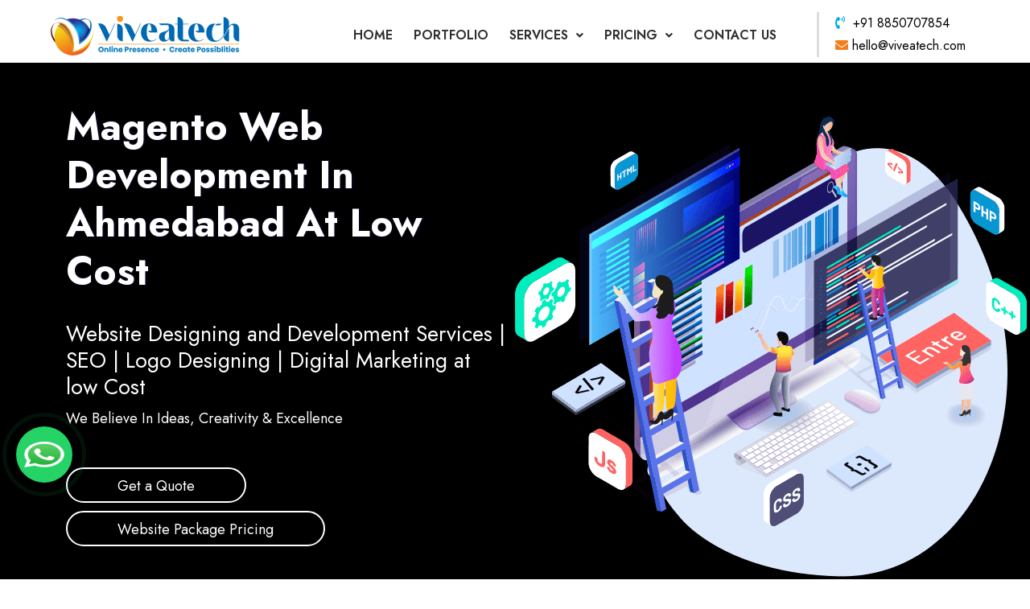

--- FILE ---
content_type: text/html; charset=UTF-8
request_url: https://viveatech.com/ahmedabad/magento-web-development-in-ahmedabad/
body_size: 27957
content:
<!DOCTYPE html>
<html lang="en-US" prefix="og: https://ogp.me/ns#">
<head>
	<meta charset="UTF-8" />
	<meta name="viewport" content="width=device-width, initial-scale=1" />
	<link rel="profile" href="http://gmpg.org/xfn/11" />
	<link rel="pingback" href="https://viveatech.com/xmlrpc.php" />
	
<!-- Search Engine Optimization by Rank Math - https://rankmath.com/ -->
<title>Magento Web Development In Ahmedabad At Low Cost</title>
<meta name="description" content="Magento Web Development in Ahmedabad, Services We Offer Website Designing in Dombivli kalyan, Landing Page For Marketing, SEO Services, Web Development,"/>
<meta name="robots" content="follow, index, max-snippet:-1, max-video-preview:-1, max-image-preview:large"/>
<link rel="canonical" href="https://viveatech.com/ahmedabad/magento-web-development-in-ahmedabad/" />
<meta property="og:locale" content="en_US" />
<meta property="og:type" content="article" />
<meta property="og:title" content="Magento Web Development In Ahmedabad At Low Cost" />
<meta property="og:description" content="Magento Web Development in Ahmedabad, Services We Offer Website Designing in Dombivli kalyan, Landing Page For Marketing, SEO Services, Web Development," />
<meta property="og:url" content="https://viveatech.com/ahmedabad/magento-web-development-in-ahmedabad/" />
<meta property="og:site_name" content="https://viveatech.com" />
<meta name="twitter:card" content="summary_large_image" />
<meta name="twitter:title" content="Magento Web Development In Ahmedabad At Low Cost" />
<meta name="twitter:description" content="Magento Web Development in Ahmedabad, Services We Offer Website Designing in Dombivli kalyan, Landing Page For Marketing, SEO Services, Web Development," />
<meta name="twitter:label1" content="Time to read" />
<meta name="twitter:data1" content="Less than a minute" />
<!-- /Rank Math WordPress SEO plugin -->

<link rel="alternate" type="application/rss+xml" title="viveatech &raquo; Feed" href="https://viveatech.com/feed/" />
<link rel="alternate" type="application/rss+xml" title="viveatech &raquo; Comments Feed" href="https://viveatech.com/comments/feed/" />
<link rel="alternate" title="oEmbed (JSON)" type="application/json+oembed" href="https://viveatech.com/wp-json/oembed/1.0/embed?url=https%3A%2F%2Fviveatech.com%2Fahmedabad%2Fmagento-web-development-in-ahmedabad%2F" />
<link rel="alternate" title="oEmbed (XML)" type="text/xml+oembed" href="https://viveatech.com/wp-json/oembed/1.0/embed?url=https%3A%2F%2Fviveatech.com%2Fahmedabad%2Fmagento-web-development-in-ahmedabad%2F&#038;format=xml" />
<style id='wp-img-auto-sizes-contain-inline-css' type='text/css'>
img:is([sizes=auto i],[sizes^="auto," i]){contain-intrinsic-size:3000px 1500px}
/*# sourceURL=wp-img-auto-sizes-contain-inline-css */
</style>
<link rel='stylesheet' id='hfe-widgets-style-css' href='https://viveatech.com/wp-content/plugins/header-footer-elementor/inc/widgets-css/frontend.css?ver=2.8.1' type='text/css' media='all' />
<style id='wp-emoji-styles-inline-css' type='text/css'>

	img.wp-smiley, img.emoji {
		display: inline !important;
		border: none !important;
		box-shadow: none !important;
		height: 1em !important;
		width: 1em !important;
		margin: 0 0.07em !important;
		vertical-align: -0.1em !important;
		background: none !important;
		padding: 0 !important;
	}
/*# sourceURL=wp-emoji-styles-inline-css */
</style>
<link rel='stylesheet' id='wp-block-library-css' href='https://viveatech.com/wp-includes/css/dist/block-library/style.min.css?ver=6.9' type='text/css' media='all' />
<style id='classic-theme-styles-inline-css' type='text/css'>
/*! This file is auto-generated */
.wp-block-button__link{color:#fff;background-color:#32373c;border-radius:9999px;box-shadow:none;text-decoration:none;padding:calc(.667em + 2px) calc(1.333em + 2px);font-size:1.125em}.wp-block-file__button{background:#32373c;color:#fff;text-decoration:none}
/*# sourceURL=/wp-includes/css/classic-themes.min.css */
</style>
<style id='global-styles-inline-css' type='text/css'>
:root{--wp--preset--aspect-ratio--square: 1;--wp--preset--aspect-ratio--4-3: 4/3;--wp--preset--aspect-ratio--3-4: 3/4;--wp--preset--aspect-ratio--3-2: 3/2;--wp--preset--aspect-ratio--2-3: 2/3;--wp--preset--aspect-ratio--16-9: 16/9;--wp--preset--aspect-ratio--9-16: 9/16;--wp--preset--color--black: #000000;--wp--preset--color--cyan-bluish-gray: #abb8c3;--wp--preset--color--white: #ffffff;--wp--preset--color--pale-pink: #f78da7;--wp--preset--color--vivid-red: #cf2e2e;--wp--preset--color--luminous-vivid-orange: #ff6900;--wp--preset--color--luminous-vivid-amber: #fcb900;--wp--preset--color--light-green-cyan: #7bdcb5;--wp--preset--color--vivid-green-cyan: #00d084;--wp--preset--color--pale-cyan-blue: #8ed1fc;--wp--preset--color--vivid-cyan-blue: #0693e3;--wp--preset--color--vivid-purple: #9b51e0;--wp--preset--gradient--vivid-cyan-blue-to-vivid-purple: linear-gradient(135deg,rgb(6,147,227) 0%,rgb(155,81,224) 100%);--wp--preset--gradient--light-green-cyan-to-vivid-green-cyan: linear-gradient(135deg,rgb(122,220,180) 0%,rgb(0,208,130) 100%);--wp--preset--gradient--luminous-vivid-amber-to-luminous-vivid-orange: linear-gradient(135deg,rgb(252,185,0) 0%,rgb(255,105,0) 100%);--wp--preset--gradient--luminous-vivid-orange-to-vivid-red: linear-gradient(135deg,rgb(255,105,0) 0%,rgb(207,46,46) 100%);--wp--preset--gradient--very-light-gray-to-cyan-bluish-gray: linear-gradient(135deg,rgb(238,238,238) 0%,rgb(169,184,195) 100%);--wp--preset--gradient--cool-to-warm-spectrum: linear-gradient(135deg,rgb(74,234,220) 0%,rgb(151,120,209) 20%,rgb(207,42,186) 40%,rgb(238,44,130) 60%,rgb(251,105,98) 80%,rgb(254,248,76) 100%);--wp--preset--gradient--blush-light-purple: linear-gradient(135deg,rgb(255,206,236) 0%,rgb(152,150,240) 100%);--wp--preset--gradient--blush-bordeaux: linear-gradient(135deg,rgb(254,205,165) 0%,rgb(254,45,45) 50%,rgb(107,0,62) 100%);--wp--preset--gradient--luminous-dusk: linear-gradient(135deg,rgb(255,203,112) 0%,rgb(199,81,192) 50%,rgb(65,88,208) 100%);--wp--preset--gradient--pale-ocean: linear-gradient(135deg,rgb(255,245,203) 0%,rgb(182,227,212) 50%,rgb(51,167,181) 100%);--wp--preset--gradient--electric-grass: linear-gradient(135deg,rgb(202,248,128) 0%,rgb(113,206,126) 100%);--wp--preset--gradient--midnight: linear-gradient(135deg,rgb(2,3,129) 0%,rgb(40,116,252) 100%);--wp--preset--font-size--small: 13px;--wp--preset--font-size--medium: 20px;--wp--preset--font-size--large: 36px;--wp--preset--font-size--x-large: 42px;--wp--preset--spacing--20: 0.44rem;--wp--preset--spacing--30: 0.67rem;--wp--preset--spacing--40: 1rem;--wp--preset--spacing--50: 1.5rem;--wp--preset--spacing--60: 2.25rem;--wp--preset--spacing--70: 3.38rem;--wp--preset--spacing--80: 5.06rem;--wp--preset--shadow--natural: 6px 6px 9px rgba(0, 0, 0, 0.2);--wp--preset--shadow--deep: 12px 12px 50px rgba(0, 0, 0, 0.4);--wp--preset--shadow--sharp: 6px 6px 0px rgba(0, 0, 0, 0.2);--wp--preset--shadow--outlined: 6px 6px 0px -3px rgb(255, 255, 255), 6px 6px rgb(0, 0, 0);--wp--preset--shadow--crisp: 6px 6px 0px rgb(0, 0, 0);}:where(.is-layout-flex){gap: 0.5em;}:where(.is-layout-grid){gap: 0.5em;}body .is-layout-flex{display: flex;}.is-layout-flex{flex-wrap: wrap;align-items: center;}.is-layout-flex > :is(*, div){margin: 0;}body .is-layout-grid{display: grid;}.is-layout-grid > :is(*, div){margin: 0;}:where(.wp-block-columns.is-layout-flex){gap: 2em;}:where(.wp-block-columns.is-layout-grid){gap: 2em;}:where(.wp-block-post-template.is-layout-flex){gap: 1.25em;}:where(.wp-block-post-template.is-layout-grid){gap: 1.25em;}.has-black-color{color: var(--wp--preset--color--black) !important;}.has-cyan-bluish-gray-color{color: var(--wp--preset--color--cyan-bluish-gray) !important;}.has-white-color{color: var(--wp--preset--color--white) !important;}.has-pale-pink-color{color: var(--wp--preset--color--pale-pink) !important;}.has-vivid-red-color{color: var(--wp--preset--color--vivid-red) !important;}.has-luminous-vivid-orange-color{color: var(--wp--preset--color--luminous-vivid-orange) !important;}.has-luminous-vivid-amber-color{color: var(--wp--preset--color--luminous-vivid-amber) !important;}.has-light-green-cyan-color{color: var(--wp--preset--color--light-green-cyan) !important;}.has-vivid-green-cyan-color{color: var(--wp--preset--color--vivid-green-cyan) !important;}.has-pale-cyan-blue-color{color: var(--wp--preset--color--pale-cyan-blue) !important;}.has-vivid-cyan-blue-color{color: var(--wp--preset--color--vivid-cyan-blue) !important;}.has-vivid-purple-color{color: var(--wp--preset--color--vivid-purple) !important;}.has-black-background-color{background-color: var(--wp--preset--color--black) !important;}.has-cyan-bluish-gray-background-color{background-color: var(--wp--preset--color--cyan-bluish-gray) !important;}.has-white-background-color{background-color: var(--wp--preset--color--white) !important;}.has-pale-pink-background-color{background-color: var(--wp--preset--color--pale-pink) !important;}.has-vivid-red-background-color{background-color: var(--wp--preset--color--vivid-red) !important;}.has-luminous-vivid-orange-background-color{background-color: var(--wp--preset--color--luminous-vivid-orange) !important;}.has-luminous-vivid-amber-background-color{background-color: var(--wp--preset--color--luminous-vivid-amber) !important;}.has-light-green-cyan-background-color{background-color: var(--wp--preset--color--light-green-cyan) !important;}.has-vivid-green-cyan-background-color{background-color: var(--wp--preset--color--vivid-green-cyan) !important;}.has-pale-cyan-blue-background-color{background-color: var(--wp--preset--color--pale-cyan-blue) !important;}.has-vivid-cyan-blue-background-color{background-color: var(--wp--preset--color--vivid-cyan-blue) !important;}.has-vivid-purple-background-color{background-color: var(--wp--preset--color--vivid-purple) !important;}.has-black-border-color{border-color: var(--wp--preset--color--black) !important;}.has-cyan-bluish-gray-border-color{border-color: var(--wp--preset--color--cyan-bluish-gray) !important;}.has-white-border-color{border-color: var(--wp--preset--color--white) !important;}.has-pale-pink-border-color{border-color: var(--wp--preset--color--pale-pink) !important;}.has-vivid-red-border-color{border-color: var(--wp--preset--color--vivid-red) !important;}.has-luminous-vivid-orange-border-color{border-color: var(--wp--preset--color--luminous-vivid-orange) !important;}.has-luminous-vivid-amber-border-color{border-color: var(--wp--preset--color--luminous-vivid-amber) !important;}.has-light-green-cyan-border-color{border-color: var(--wp--preset--color--light-green-cyan) !important;}.has-vivid-green-cyan-border-color{border-color: var(--wp--preset--color--vivid-green-cyan) !important;}.has-pale-cyan-blue-border-color{border-color: var(--wp--preset--color--pale-cyan-blue) !important;}.has-vivid-cyan-blue-border-color{border-color: var(--wp--preset--color--vivid-cyan-blue) !important;}.has-vivid-purple-border-color{border-color: var(--wp--preset--color--vivid-purple) !important;}.has-vivid-cyan-blue-to-vivid-purple-gradient-background{background: var(--wp--preset--gradient--vivid-cyan-blue-to-vivid-purple) !important;}.has-light-green-cyan-to-vivid-green-cyan-gradient-background{background: var(--wp--preset--gradient--light-green-cyan-to-vivid-green-cyan) !important;}.has-luminous-vivid-amber-to-luminous-vivid-orange-gradient-background{background: var(--wp--preset--gradient--luminous-vivid-amber-to-luminous-vivid-orange) !important;}.has-luminous-vivid-orange-to-vivid-red-gradient-background{background: var(--wp--preset--gradient--luminous-vivid-orange-to-vivid-red) !important;}.has-very-light-gray-to-cyan-bluish-gray-gradient-background{background: var(--wp--preset--gradient--very-light-gray-to-cyan-bluish-gray) !important;}.has-cool-to-warm-spectrum-gradient-background{background: var(--wp--preset--gradient--cool-to-warm-spectrum) !important;}.has-blush-light-purple-gradient-background{background: var(--wp--preset--gradient--blush-light-purple) !important;}.has-blush-bordeaux-gradient-background{background: var(--wp--preset--gradient--blush-bordeaux) !important;}.has-luminous-dusk-gradient-background{background: var(--wp--preset--gradient--luminous-dusk) !important;}.has-pale-ocean-gradient-background{background: var(--wp--preset--gradient--pale-ocean) !important;}.has-electric-grass-gradient-background{background: var(--wp--preset--gradient--electric-grass) !important;}.has-midnight-gradient-background{background: var(--wp--preset--gradient--midnight) !important;}.has-small-font-size{font-size: var(--wp--preset--font-size--small) !important;}.has-medium-font-size{font-size: var(--wp--preset--font-size--medium) !important;}.has-large-font-size{font-size: var(--wp--preset--font-size--large) !important;}.has-x-large-font-size{font-size: var(--wp--preset--font-size--x-large) !important;}
:where(.wp-block-post-template.is-layout-flex){gap: 1.25em;}:where(.wp-block-post-template.is-layout-grid){gap: 1.25em;}
:where(.wp-block-term-template.is-layout-flex){gap: 1.25em;}:where(.wp-block-term-template.is-layout-grid){gap: 1.25em;}
:where(.wp-block-columns.is-layout-flex){gap: 2em;}:where(.wp-block-columns.is-layout-grid){gap: 2em;}
:root :where(.wp-block-pullquote){font-size: 1.5em;line-height: 1.6;}
/*# sourceURL=global-styles-inline-css */
</style>
<link rel='stylesheet' id='contact-form-7-css' href='https://viveatech.com/wp-content/plugins/contact-form-7/includes/css/styles.css?ver=6.1.4' type='text/css' media='all' />
<link rel='stylesheet' id='hfe-style-css' href='https://viveatech.com/wp-content/plugins/header-footer-elementor/assets/css/header-footer-elementor.css?ver=2.8.1' type='text/css' media='all' />
<link rel='stylesheet' id='elementor-icons-css' href='https://viveatech.com/wp-content/plugins/elementor/assets/lib/eicons/css/elementor-icons.min.css?ver=5.46.0' type='text/css' media='all' />
<link rel='stylesheet' id='elementor-frontend-css' href='https://viveatech.com/wp-content/plugins/elementor/assets/css/frontend.min.css?ver=3.34.2' type='text/css' media='all' />
<link rel='stylesheet' id='elementor-post-7-css' href='https://viveatech.com/wp-content/uploads/elementor/css/post-7.css?ver=1768915264' type='text/css' media='all' />
<link rel='stylesheet' id='elementor-post-34-css' href='https://viveatech.com/wp-content/uploads/elementor/css/post-34.css?ver=1768915264' type='text/css' media='all' />
<link rel='stylesheet' id='elementor-post-19-css' href='https://viveatech.com/wp-content/uploads/elementor/css/post-19.css?ver=1768915264' type='text/css' media='all' />
<link rel='stylesheet' id='hello-elementor-css' href='https://viveatech.com/wp-content/themes/yogeshkc/style.min.css?ver=2.2.0' type='text/css' media='all' />
<link rel='stylesheet' id='hello-elementor-theme-style-css' href='https://viveatech.com/wp-content/themes/yogeshkc/theme.min.css?ver=2.2.0' type='text/css' media='all' />
<link rel='stylesheet' id='hfe-elementor-icons-css' href='https://viveatech.com/wp-content/plugins/elementor/assets/lib/eicons/css/elementor-icons.min.css?ver=5.34.0' type='text/css' media='all' />
<link rel='stylesheet' id='hfe-icons-list-css' href='https://viveatech.com/wp-content/plugins/elementor/assets/css/widget-icon-list.min.css?ver=3.24.3' type='text/css' media='all' />
<link rel='stylesheet' id='hfe-social-icons-css' href='https://viveatech.com/wp-content/plugins/elementor/assets/css/widget-social-icons.min.css?ver=3.24.0' type='text/css' media='all' />
<link rel='stylesheet' id='hfe-social-share-icons-brands-css' href='https://viveatech.com/wp-content/plugins/elementor/assets/lib/font-awesome/css/brands.css?ver=5.15.3' type='text/css' media='all' />
<link rel='stylesheet' id='hfe-social-share-icons-fontawesome-css' href='https://viveatech.com/wp-content/plugins/elementor/assets/lib/font-awesome/css/fontawesome.css?ver=5.15.3' type='text/css' media='all' />
<link rel='stylesheet' id='hfe-nav-menu-icons-css' href='https://viveatech.com/wp-content/plugins/elementor/assets/lib/font-awesome/css/solid.css?ver=5.15.3' type='text/css' media='all' />
<link rel='stylesheet' id='chld_thm_cfg_child-css' href='https://viveatech.com/wp-content/themes/yogeshkc-child/style.css?ver=6.9' type='text/css' media='all' />
<link rel='stylesheet' id='eael-general-css' href='https://viveatech.com/wp-content/plugins/essential-addons-for-elementor-lite/assets/front-end/css/view/general.min.css?ver=6.5.8' type='text/css' media='all' />
<link rel='stylesheet' id='elementor-gf-local-roboto-css' href='https://viveatech.com/wp-content/uploads/elementor/google-fonts/css/roboto.css?ver=1742545526' type='text/css' media='all' />
<link rel='stylesheet' id='elementor-gf-local-robotoslab-css' href='https://viveatech.com/wp-content/uploads/elementor/google-fonts/css/robotoslab.css?ver=1742545527' type='text/css' media='all' />
<link rel='stylesheet' id='elementor-gf-local-jost-css' href='https://viveatech.com/wp-content/uploads/elementor/google-fonts/css/jost.css?ver=1742545529' type='text/css' media='all' />
<link rel='stylesheet' id='elementor-gf-local-nunitosans-css' href='https://viveatech.com/wp-content/uploads/elementor/google-fonts/css/nunitosans.css?ver=1742545531' type='text/css' media='all' />
<link rel='stylesheet' id='elementor-icons-shared-0-css' href='https://viveatech.com/wp-content/plugins/elementor/assets/lib/font-awesome/css/fontawesome.min.css?ver=5.15.3' type='text/css' media='all' />
<link rel='stylesheet' id='elementor-icons-fa-solid-css' href='https://viveatech.com/wp-content/plugins/elementor/assets/lib/font-awesome/css/solid.min.css?ver=5.15.3' type='text/css' media='all' />
<link rel='stylesheet' id='elementor-icons-fa-regular-css' href='https://viveatech.com/wp-content/plugins/elementor/assets/lib/font-awesome/css/regular.min.css?ver=5.15.3' type='text/css' media='all' />
<script type="text/javascript" src="https://viveatech.com/wp-includes/js/jquery/jquery.min.js?ver=3.7.1" id="jquery-core-js"></script>
<script type="text/javascript" src="https://viveatech.com/wp-includes/js/jquery/jquery-migrate.min.js?ver=3.4.1" id="jquery-migrate-js"></script>
<script type="text/javascript" id="jquery-js-after">
/* <![CDATA[ */
!function($){"use strict";$(document).ready(function(){$(this).scrollTop()>100&&$(".hfe-scroll-to-top-wrap").removeClass("hfe-scroll-to-top-hide"),$(window).scroll(function(){$(this).scrollTop()<100?$(".hfe-scroll-to-top-wrap").fadeOut(300):$(".hfe-scroll-to-top-wrap").fadeIn(300)}),$(".hfe-scroll-to-top-wrap").on("click",function(){$("html, body").animate({scrollTop:0},300);return!1})})}(jQuery);
!function($){'use strict';$(document).ready(function(){var bar=$('.hfe-reading-progress-bar');if(!bar.length)return;$(window).on('scroll',function(){var s=$(window).scrollTop(),d=$(document).height()-$(window).height(),p=d? s/d*100:0;bar.css('width',p+'%')});});}(jQuery);
//# sourceURL=jquery-js-after
/* ]]> */
</script>
<link rel="https://api.w.org/" href="https://viveatech.com/wp-json/" /><link rel="alternate" title="JSON" type="application/json" href="https://viveatech.com/wp-json/wp/v2/pages/6491" /><link rel="EditURI" type="application/rsd+xml" title="RSD" href="https://viveatech.com/xmlrpc.php?rsd" />
<meta name="generator" content="WordPress 6.9" />
<link rel='shortlink' href='https://viveatech.com/?p=6491' />
<!-- Global site tag (gtag.js) - Google Analytics -->
<script async src="https://www.googletagmanager.com/gtag/js?id=UA-196535046-1"></script>
<script>
  window.dataLayer = window.dataLayer || [];
  function gtag(){dataLayer.push(arguments);}
  gtag('js', new Date());

  gtag('config', 'UA-196535046-1');
</script>
<meta name="yandex-verification" content="003157b602ba5f9c" />

<!-- Global site tag (gtag.js) - Google Analytics -->
<script async src="https://www.googletagmanager.com/gtag/js?id=G-JR39K7JZWT"></script>
<script>
  window.dataLayer = window.dataLayer || [];
  function gtag(){dataLayer.push(arguments);}
  gtag('js', new Date());

  gtag('config', 'G-JR39K7JZWT');
</script>

<script src="https://analytics.ahrefs.com/analytics.js" data-key="pRVXNSBZH9Fp/pQQIn6Gnw" async></script>

<meta name="generator" content="Elementor 3.34.2; features: additional_custom_breakpoints; settings: css_print_method-external, google_font-enabled, font_display-auto">
			<style>
				.e-con.e-parent:nth-of-type(n+4):not(.e-lazyloaded):not(.e-no-lazyload),
				.e-con.e-parent:nth-of-type(n+4):not(.e-lazyloaded):not(.e-no-lazyload) * {
					background-image: none !important;
				}
				@media screen and (max-height: 1024px) {
					.e-con.e-parent:nth-of-type(n+3):not(.e-lazyloaded):not(.e-no-lazyload),
					.e-con.e-parent:nth-of-type(n+3):not(.e-lazyloaded):not(.e-no-lazyload) * {
						background-image: none !important;
					}
				}
				@media screen and (max-height: 640px) {
					.e-con.e-parent:nth-of-type(n+2):not(.e-lazyloaded):not(.e-no-lazyload),
					.e-con.e-parent:nth-of-type(n+2):not(.e-lazyloaded):not(.e-no-lazyload) * {
						background-image: none !important;
					}
				}
			</style>
			<script type="text/javascript" id="google_gtagjs" src="https://www.googletagmanager.com/gtag/js?id=G-L2YN5Y8J74" async="async"></script>
<script type="text/javascript" id="google_gtagjs-inline">
/* <![CDATA[ */
window.dataLayer = window.dataLayer || [];function gtag(){dataLayer.push(arguments);}gtag('js', new Date());gtag('config', 'G-L2YN5Y8J74', {} );
/* ]]> */
</script>
<link rel="icon" href="https://viveatech.com/wp-content/uploads/2021/05/cropped-cropped-Viveatech-Logo-32x32.png" sizes="32x32" />
<link rel="icon" href="https://viveatech.com/wp-content/uploads/2021/05/cropped-cropped-Viveatech-Logo-192x192.png" sizes="192x192" />
<link rel="apple-touch-icon" href="https://viveatech.com/wp-content/uploads/2021/05/cropped-cropped-Viveatech-Logo-180x180.png" />
<meta name="msapplication-TileImage" content="https://viveatech.com/wp-content/uploads/2021/05/cropped-cropped-Viveatech-Logo-270x270.png" />
</head>

<body class="wp-singular page-template-default page page-id-6491 page-child parent-pageid-5956 wp-theme-yogeshkc wp-child-theme-yogeshkc-child ehf-header ehf-footer ehf-template-yogeshkc ehf-stylesheet-yogeshkc-child elementor-default elementor-kit-7">
<div id="page" class="hfeed site">

		<header id="masthead" itemscope="itemscope" itemtype="https://schema.org/WPHeader">
			<p class="main-title bhf-hidden" itemprop="headline"><a href="https://viveatech.com" title="viveatech" rel="home">viveatech</a></p>
					<div data-elementor-type="wp-post" data-elementor-id="34" class="elementor elementor-34">
						<section class="elementor-section elementor-top-section elementor-element elementor-element-5ce4178 elementor-section-full_width elementor-section-height-default elementor-section-height-default" data-id="5ce4178" data-element_type="section" data-settings="{&quot;background_background&quot;:&quot;classic&quot;}">
						<div class="elementor-container elementor-column-gap-default">
					<div class="elementor-column elementor-col-33 elementor-top-column elementor-element elementor-element-9cd381b" data-id="9cd381b" data-element_type="column" data-settings="{&quot;background_background&quot;:&quot;classic&quot;}">
			<div class="elementor-widget-wrap elementor-element-populated">
						<div class="elementor-element elementor-element-2a9ed46 elementor-widget elementor-widget-site-logo" data-id="2a9ed46" data-element_type="widget" data-settings="{&quot;align_mobile&quot;:&quot;left&quot;,&quot;align&quot;:&quot;center&quot;,&quot;width&quot;:{&quot;unit&quot;:&quot;%&quot;,&quot;size&quot;:&quot;&quot;,&quot;sizes&quot;:[]},&quot;width_tablet&quot;:{&quot;unit&quot;:&quot;%&quot;,&quot;size&quot;:&quot;&quot;,&quot;sizes&quot;:[]},&quot;width_mobile&quot;:{&quot;unit&quot;:&quot;%&quot;,&quot;size&quot;:&quot;&quot;,&quot;sizes&quot;:[]},&quot;space&quot;:{&quot;unit&quot;:&quot;%&quot;,&quot;size&quot;:&quot;&quot;,&quot;sizes&quot;:[]},&quot;space_tablet&quot;:{&quot;unit&quot;:&quot;%&quot;,&quot;size&quot;:&quot;&quot;,&quot;sizes&quot;:[]},&quot;space_mobile&quot;:{&quot;unit&quot;:&quot;%&quot;,&quot;size&quot;:&quot;&quot;,&quot;sizes&quot;:[]},&quot;image_border_radius&quot;:{&quot;unit&quot;:&quot;px&quot;,&quot;top&quot;:&quot;&quot;,&quot;right&quot;:&quot;&quot;,&quot;bottom&quot;:&quot;&quot;,&quot;left&quot;:&quot;&quot;,&quot;isLinked&quot;:true},&quot;image_border_radius_tablet&quot;:{&quot;unit&quot;:&quot;px&quot;,&quot;top&quot;:&quot;&quot;,&quot;right&quot;:&quot;&quot;,&quot;bottom&quot;:&quot;&quot;,&quot;left&quot;:&quot;&quot;,&quot;isLinked&quot;:true},&quot;image_border_radius_mobile&quot;:{&quot;unit&quot;:&quot;px&quot;,&quot;top&quot;:&quot;&quot;,&quot;right&quot;:&quot;&quot;,&quot;bottom&quot;:&quot;&quot;,&quot;left&quot;:&quot;&quot;,&quot;isLinked&quot;:true},&quot;caption_padding&quot;:{&quot;unit&quot;:&quot;px&quot;,&quot;top&quot;:&quot;&quot;,&quot;right&quot;:&quot;&quot;,&quot;bottom&quot;:&quot;&quot;,&quot;left&quot;:&quot;&quot;,&quot;isLinked&quot;:true},&quot;caption_padding_tablet&quot;:{&quot;unit&quot;:&quot;px&quot;,&quot;top&quot;:&quot;&quot;,&quot;right&quot;:&quot;&quot;,&quot;bottom&quot;:&quot;&quot;,&quot;left&quot;:&quot;&quot;,&quot;isLinked&quot;:true},&quot;caption_padding_mobile&quot;:{&quot;unit&quot;:&quot;px&quot;,&quot;top&quot;:&quot;&quot;,&quot;right&quot;:&quot;&quot;,&quot;bottom&quot;:&quot;&quot;,&quot;left&quot;:&quot;&quot;,&quot;isLinked&quot;:true},&quot;caption_space&quot;:{&quot;unit&quot;:&quot;px&quot;,&quot;size&quot;:0,&quot;sizes&quot;:[]},&quot;caption_space_tablet&quot;:{&quot;unit&quot;:&quot;px&quot;,&quot;size&quot;:&quot;&quot;,&quot;sizes&quot;:[]},&quot;caption_space_mobile&quot;:{&quot;unit&quot;:&quot;px&quot;,&quot;size&quot;:&quot;&quot;,&quot;sizes&quot;:[]}}" data-widget_type="site-logo.default">
				<div class="elementor-widget-container">
							<div class="hfe-site-logo">
													<a data-elementor-open-lightbox=""  class='elementor-clickable' href="https://viveatech.com">
							<div class="hfe-site-logo-set">           
				<div class="hfe-site-logo-container">
									<img class="hfe-site-logo-img elementor-animation-"  src="https://viveatech.com/wp-content/uploads/elementor/thumbs/Viveatech-Logo-p6yeecc98m8ygnc6v6ilnqob12cwe1yliv25hdilf8.png" alt="Website Designing in mumbai india"/>
				</div>
			</div>
							</a>
						</div>  
							</div>
				</div>
					</div>
		</div>
				<div class="elementor-column elementor-col-33 elementor-top-column elementor-element elementor-element-18b5b28 mb-menu" data-id="18b5b28" data-element_type="column">
			<div class="elementor-widget-wrap elementor-element-populated">
						<div class="elementor-element elementor-element-d7ebb6f hfe-nav-menu__breakpoint-mobile hfe-nav-menu__align-right hfe-submenu-icon-arrow hfe-submenu-animation-none hfe-link-redirect-child elementor-widget elementor-widget-navigation-menu" data-id="d7ebb6f" data-element_type="widget" data-settings="{&quot;padding_vertical_menu_item&quot;:{&quot;unit&quot;:&quot;px&quot;,&quot;size&quot;:26,&quot;sizes&quot;:[]},&quot;width_dropdown_item&quot;:{&quot;unit&quot;:&quot;px&quot;,&quot;size&quot;:248,&quot;sizes&quot;:[]},&quot;menu_space_between&quot;:{&quot;unit&quot;:&quot;px&quot;,&quot;size&quot;:6,&quot;sizes&quot;:[]},&quot;menu_row_space&quot;:{&quot;unit&quot;:&quot;px&quot;,&quot;size&quot;:0,&quot;sizes&quot;:[]},&quot;padding_horizontal_menu_item&quot;:{&quot;unit&quot;:&quot;px&quot;,&quot;size&quot;:10,&quot;sizes&quot;:[]},&quot;padding_horizontal_menu_item_tablet&quot;:{&quot;unit&quot;:&quot;px&quot;,&quot;size&quot;:&quot;&quot;,&quot;sizes&quot;:[]},&quot;padding_horizontal_menu_item_mobile&quot;:{&quot;unit&quot;:&quot;px&quot;,&quot;size&quot;:&quot;&quot;,&quot;sizes&quot;:[]},&quot;padding_vertical_menu_item_tablet&quot;:{&quot;unit&quot;:&quot;px&quot;,&quot;size&quot;:&quot;&quot;,&quot;sizes&quot;:[]},&quot;padding_vertical_menu_item_mobile&quot;:{&quot;unit&quot;:&quot;px&quot;,&quot;size&quot;:&quot;&quot;,&quot;sizes&quot;:[]},&quot;menu_space_between_tablet&quot;:{&quot;unit&quot;:&quot;px&quot;,&quot;size&quot;:&quot;&quot;,&quot;sizes&quot;:[]},&quot;menu_space_between_mobile&quot;:{&quot;unit&quot;:&quot;px&quot;,&quot;size&quot;:&quot;&quot;,&quot;sizes&quot;:[]},&quot;menu_row_space_tablet&quot;:{&quot;unit&quot;:&quot;px&quot;,&quot;size&quot;:&quot;&quot;,&quot;sizes&quot;:[]},&quot;menu_row_space_mobile&quot;:{&quot;unit&quot;:&quot;px&quot;,&quot;size&quot;:&quot;&quot;,&quot;sizes&quot;:[]},&quot;dropdown_border_radius&quot;:{&quot;unit&quot;:&quot;px&quot;,&quot;top&quot;:&quot;&quot;,&quot;right&quot;:&quot;&quot;,&quot;bottom&quot;:&quot;&quot;,&quot;left&quot;:&quot;&quot;,&quot;isLinked&quot;:true},&quot;dropdown_border_radius_tablet&quot;:{&quot;unit&quot;:&quot;px&quot;,&quot;top&quot;:&quot;&quot;,&quot;right&quot;:&quot;&quot;,&quot;bottom&quot;:&quot;&quot;,&quot;left&quot;:&quot;&quot;,&quot;isLinked&quot;:true},&quot;dropdown_border_radius_mobile&quot;:{&quot;unit&quot;:&quot;px&quot;,&quot;top&quot;:&quot;&quot;,&quot;right&quot;:&quot;&quot;,&quot;bottom&quot;:&quot;&quot;,&quot;left&quot;:&quot;&quot;,&quot;isLinked&quot;:true},&quot;width_dropdown_item_tablet&quot;:{&quot;unit&quot;:&quot;px&quot;,&quot;size&quot;:&quot;&quot;,&quot;sizes&quot;:[]},&quot;width_dropdown_item_mobile&quot;:{&quot;unit&quot;:&quot;px&quot;,&quot;size&quot;:&quot;&quot;,&quot;sizes&quot;:[]},&quot;padding_horizontal_dropdown_item&quot;:{&quot;unit&quot;:&quot;px&quot;,&quot;size&quot;:&quot;&quot;,&quot;sizes&quot;:[]},&quot;padding_horizontal_dropdown_item_tablet&quot;:{&quot;unit&quot;:&quot;px&quot;,&quot;size&quot;:&quot;&quot;,&quot;sizes&quot;:[]},&quot;padding_horizontal_dropdown_item_mobile&quot;:{&quot;unit&quot;:&quot;px&quot;,&quot;size&quot;:&quot;&quot;,&quot;sizes&quot;:[]},&quot;padding_vertical_dropdown_item&quot;:{&quot;unit&quot;:&quot;px&quot;,&quot;size&quot;:15,&quot;sizes&quot;:[]},&quot;padding_vertical_dropdown_item_tablet&quot;:{&quot;unit&quot;:&quot;px&quot;,&quot;size&quot;:&quot;&quot;,&quot;sizes&quot;:[]},&quot;padding_vertical_dropdown_item_mobile&quot;:{&quot;unit&quot;:&quot;px&quot;,&quot;size&quot;:&quot;&quot;,&quot;sizes&quot;:[]},&quot;distance_from_menu&quot;:{&quot;unit&quot;:&quot;px&quot;,&quot;size&quot;:&quot;&quot;,&quot;sizes&quot;:[]},&quot;distance_from_menu_tablet&quot;:{&quot;unit&quot;:&quot;px&quot;,&quot;size&quot;:&quot;&quot;,&quot;sizes&quot;:[]},&quot;distance_from_menu_mobile&quot;:{&quot;unit&quot;:&quot;px&quot;,&quot;size&quot;:&quot;&quot;,&quot;sizes&quot;:[]},&quot;toggle_size&quot;:{&quot;unit&quot;:&quot;px&quot;,&quot;size&quot;:&quot;&quot;,&quot;sizes&quot;:[]},&quot;toggle_size_tablet&quot;:{&quot;unit&quot;:&quot;px&quot;,&quot;size&quot;:&quot;&quot;,&quot;sizes&quot;:[]},&quot;toggle_size_mobile&quot;:{&quot;unit&quot;:&quot;px&quot;,&quot;size&quot;:&quot;&quot;,&quot;sizes&quot;:[]},&quot;toggle_border_width&quot;:{&quot;unit&quot;:&quot;px&quot;,&quot;size&quot;:&quot;&quot;,&quot;sizes&quot;:[]},&quot;toggle_border_width_tablet&quot;:{&quot;unit&quot;:&quot;px&quot;,&quot;size&quot;:&quot;&quot;,&quot;sizes&quot;:[]},&quot;toggle_border_width_mobile&quot;:{&quot;unit&quot;:&quot;px&quot;,&quot;size&quot;:&quot;&quot;,&quot;sizes&quot;:[]},&quot;toggle_border_radius&quot;:{&quot;unit&quot;:&quot;px&quot;,&quot;size&quot;:&quot;&quot;,&quot;sizes&quot;:[]},&quot;toggle_border_radius_tablet&quot;:{&quot;unit&quot;:&quot;px&quot;,&quot;size&quot;:&quot;&quot;,&quot;sizes&quot;:[]},&quot;toggle_border_radius_mobile&quot;:{&quot;unit&quot;:&quot;px&quot;,&quot;size&quot;:&quot;&quot;,&quot;sizes&quot;:[]}}" data-widget_type="navigation-menu.default">
				<div class="elementor-widget-container">
								<div class="hfe-nav-menu hfe-layout-horizontal hfe-nav-menu-layout horizontal hfe-pointer__overline hfe-animation__drop-in" data-layout="horizontal">
				<div role="button" class="hfe-nav-menu__toggle elementor-clickable" tabindex="0" aria-label="Menu Toggle">
					<span class="screen-reader-text">Menu</span>
					<div class="hfe-nav-menu-icon">
						<i aria-hidden="true"  class="fas fa-align-justify"></i>					</div>
				</div>
				<nav class="hfe-nav-menu__layout-horizontal hfe-nav-menu__submenu-arrow" data-toggle-icon="&lt;i aria-hidden=&quot;true&quot; tabindex=&quot;0&quot; class=&quot;fas fa-align-justify&quot;&gt;&lt;/i&gt;" data-close-icon="&lt;i aria-hidden=&quot;true&quot; tabindex=&quot;0&quot; class=&quot;far fa-window-close&quot;&gt;&lt;/i&gt;" data-full-width="yes">
					<ul id="menu-1-d7ebb6f" class="hfe-nav-menu"><li id="menu-item-1446" class="menu-item menu-item-type-post_type menu-item-object-page menu-item-home parent hfe-creative-menu"><a href="https://viveatech.com/" class = "hfe-menu-item">Home</a></li>
<li id="menu-item-1764" class="menu-item menu-item-type-post_type menu-item-object-page parent hfe-creative-menu"><a href="https://viveatech.com/portfolio/" class = "hfe-menu-item">portfolio</a></li>
<li id="menu-item-1763" class="menu-item menu-item-type-post_type menu-item-object-page menu-item-has-children parent hfe-has-submenu hfe-creative-menu"><div class="hfe-has-submenu-container" tabindex="0" role="button" aria-haspopup="true" aria-expanded="false"><a href="https://viveatech.com/web-designing-and-development/" class = "hfe-menu-item">Services<span class='hfe-menu-toggle sub-arrow hfe-menu-child-0'><i class='fa'></i></span></a></div>
<ul class="sub-menu">
	<li id="menu-item-2190" class="menu-item menu-item-type-post_type menu-item-object-page menu-item-has-children hfe-has-submenu hfe-creative-menu"><div class="hfe-has-submenu-container" tabindex="0" role="button" aria-haspopup="true" aria-expanded="false"><a href="https://viveatech.com/freelancers-in-web-designing-development/" class = "hfe-sub-menu-item">Website Designing<span class='hfe-menu-toggle sub-arrow hfe-menu-child-1'><i class='fa'></i></span></a></div>
	<ul class="sub-menu">
		<li id="menu-item-25160" class="menu-item menu-item-type-post_type menu-item-object-page hfe-creative-menu"><a href="https://viveatech.com/custom-website-design/" class = "hfe-sub-menu-item">Custom Website Design</a></li>
		<li id="menu-item-25161" class="menu-item menu-item-type-post_type menu-item-object-page hfe-creative-menu"><a href="https://viveatech.com/dynamic-web-designing/" class = "hfe-sub-menu-item">Dynamic Web Designing</a></li>
		<li id="menu-item-25162" class="menu-item menu-item-type-post_type menu-item-object-page hfe-creative-menu"><a href="https://viveatech.com/landing-page-designing/" class = "hfe-sub-menu-item">Landing Page Designing</a></li>
		<li id="menu-item-25165" class="menu-item menu-item-type-post_type menu-item-object-page hfe-creative-menu"><a href="https://viveatech.com/psd-to-html-conversion/" class = "hfe-sub-menu-item">Psd To Html Conversion</a></li>
	</ul>
</li>
	<li id="menu-item-2265" class="menu-item menu-item-type-post_type menu-item-object-page hfe-creative-menu"><a href="https://viveatech.com/search-engine-optimisation-services/" class = "hfe-sub-menu-item">SEO</a></li>
	<li id="menu-item-2299" class="menu-item menu-item-type-post_type menu-item-object-page menu-item-has-children hfe-has-submenu hfe-creative-menu"><div class="hfe-has-submenu-container" tabindex="0" role="button" aria-haspopup="true" aria-expanded="false"><a href="https://viveatech.com/freelance-creative-brand-designer-expert/" class = "hfe-sub-menu-item">Branding<span class='hfe-menu-toggle sub-arrow hfe-menu-child-1'><i class='fa'></i></span></a></div>
	<ul class="sub-menu">
		<li id="menu-item-25164" class="menu-item menu-item-type-post_type menu-item-object-page hfe-creative-menu"><a href="https://viveatech.com/logo-designing-services/" class = "hfe-sub-menu-item">Logo Designing Services</a></li>
	</ul>
</li>
</ul>
</li>
<li id="menu-item-26346" class="menu-item menu-item-type-custom menu-item-object-custom menu-item-has-children parent hfe-has-submenu hfe-creative-menu"><div class="hfe-has-submenu-container" tabindex="0" role="button" aria-haspopup="true" aria-expanded="false"><a href="#" class = "hfe-menu-item">Pricing<span class='hfe-menu-toggle sub-arrow hfe-menu-child-0'><i class='fa'></i></span></a></div>
<ul class="sub-menu">
	<li id="menu-item-26348" class="menu-item menu-item-type-post_type menu-item-object-page hfe-creative-menu"><a href="https://viveatech.com/website-packages/" class = "hfe-sub-menu-item">Website Packages</a></li>
	<li id="menu-item-26347" class="menu-item menu-item-type-post_type menu-item-object-page hfe-creative-menu"><a href="https://viveatech.com/website-maintenance-packages/" class = "hfe-sub-menu-item">Website maintenance packages</a></li>
</ul>
</li>
<li id="menu-item-1762" class="menu-item menu-item-type-post_type menu-item-object-page parent hfe-creative-menu"><a href="https://viveatech.com/website-designing-and-development/" class = "hfe-menu-item">Contact Us</a></li>
</ul> 
				</nav>
			</div>
							</div>
				</div>
					</div>
		</div>
				<div class="elementor-column elementor-col-33 elementor-top-column elementor-element elementor-element-282df0e elementor-hidden-phone" data-id="282df0e" data-element_type="column" data-settings="{&quot;background_background&quot;:&quot;classic&quot;}">
			<div class="elementor-widget-wrap elementor-element-populated">
						<div class="elementor-element elementor-element-ec5f1dd elementor-widget elementor-widget-text-editor" data-id="ec5f1dd" data-element_type="widget" data-widget_type="text-editor.default">
				<div class="elementor-widget-container">
									<i class="fas fa-phone-volume" style="color: #02a9eb;" aria-hidden="true"></i>  <a href="tel:+918850707854">+91 8850707854</a><br>
<i class="fas fa-envelope" style="color: #f27d1d;" aria-hidden="true"></i> <a href="mailto:hello@viveatech.com">hello@viveatech.com</a>								</div>
				</div>
					</div>
		</div>
					</div>
		</section>
				</div>
				</header>

	
<main class="site-main post-6491 page type-page status-publish hentry" role="main">
			<header class="page-header">
			<h1 class="entry-title">Magento Web Development in Ahmedabad</h1>		</header>
		<div class="page-content">
				<link rel="stylesheet" href="https://unicons.iconscout.com/release/v3.0.6/css/line.css">
	<link rel="stylesheet" href="https://viveatech.com/assets/css/plugins.min.css" />
	<link rel="stylesheet" href="https://viveatech.com/assets/css/style.min.css" />

<link rel='stylesheet' id='redux-google-fonts-impeka_grve_options-css'
		href='https://fonts.googleapis.com/css?family=Jost%3A400%2C600%2C500%2C300&amp;display=swap&amp;ver=1637386998'
		media='all' />
	<link rel='stylesheet' id='google-fonts-1-css'
		href='https://fonts.googleapis.com/css?family=Jost%3A100%2C100italic%2C200%2C200italic%2C300%2C300italic%2C400%2C400italic%2C500%2C500italic%2C600%2C600italic%2C700%2C700italic%2C800%2C800italic%2C900%2C900italic%7CRoboto%3A100%2C100italic%2C200%2C200italic%2C300%2C300italic%2C400%2C400italic%2C500%2C500italic%2C600%2C600italic%2C700%2C700italic%2C800%2C800italic%2C900%2C900italic%7CRoboto+Slab%3A100%2C100italic%2C200%2C200italic%2C300%2C300italic%2C400%2C400italic%2C500%2C500italic%2C600%2C600italic%2C700%2C700italic%2C800%2C800italic%2C900%2C900italic&amp;display=auto&amp;ver=5.9.4'
		media='all' /> 
<!-- Home -->
	<section class="home-banner fullscreen bg-1" data-scroll-index="0">
		<div class="container">
			<div class="row align-items-center text-center text-lg-start">
				<div class="col-lg-6">
					<h1 class="mb-30 text-primary" data-text='Magento Web Development In Ahmedabad At Low Cost'>
						Magento Web Development In Ahmedabad At Low Cost</h1><h2 class="text-primary1">Website Designing and Development Services | SEO | Logo Designing | Digital Marketing at low Cost</h2>
					<p class="mb-45  magic-hover magic-hover__square text-primary2">We Believe In Ideas, Creativity & Excellence</p>
<a href="#conta" class="btn btn-success  magic-hover magic-hover__square">Get a Quote</a><a href="https://viveatech.com/website-packages/" class="btn btn-success  magic-hover magic-hover__square">Website Package Pricing</a>
				</div>
				<div class="col-lg-6">
					<div class="banner-thumb">
						<img decoding="async" class="hero-img" src="https://viveatech.com/assets/images/website-designing-development-services.png" alt="website development company Dombivli" title="Magento Web Development in Ahmedabad 1">
					</div>
				</div>
			</div>
		</div>
	</section>
	
<!-- Our Services -->

	<!-- Our Features -->
	<section class="pt-100 pb-70 back-blue" data-scroll-index="1">
		<div class="container">
			<div class="row">
				<div class="col-md-6 col-lg-4 mb-30">
					<div class="feature-box f-box1">
						<div class="icon">
							<i class="uil uil-envelope"></i>
						</div>
						<div class="feature-body">
							<h2>WEBSITE DEVELOPMENT</h2>
							<p>We are a Website Development company in Dombivli, delivering quality, yet affordable websites for businesses all over the india.</p>
						</div>
					</div>
				</div>
				<div class="col-md-6 col-lg-4 mb-30">
					<div class="feature-box f-box2">
						<div class="icon">
							<i class="uil uil-headphones-alt"></i>
						</div>
						<div class="feature-body">
							<h2>RESPONSIVE WEBSITE</h2>
							<p>A seamless, mobile-friendly experience that adapts to every screen.</p>
						</div>
					</div>
				</div>
				<div class="col-md-6 col-lg-4 mb-30">
					<div class="feature-box f-box3">
						<div class="icon">
							<i class="uil uil-shield-check"></i>
						</div>
						<div class="feature-body">
							<h2>WEB MAINTENANCE</h2>
							<p>Having Trouble with your existing website? Looking to Update your current website? Do you need website maintenance? We do one-time maintenance or provide AMC.</p>
						</div>
					</div>
				</div>
				<div class="col-md-6 col-lg-4 mb-30">
					<div class="feature-box f-box4">
						<div class="icon">
							<i class="uil uil-file"></i>
						</div>
						<div class="feature-body">
							<h2>GRAPHIC DESIGNING</h2>
							<p>We have a dedicated team of graphic designers in Kalyan that form a creative outcome to your graphic needs be it banners, logo, Creative, social post design, brochure.</p>
						</div>
					</div>
				</div>
				<div class="col-md-6 col-lg-4 mb-30">
					<div class="feature-box f-box5">
						<div class="icon">
							<i class="uil uil-users-alt"></i>
						</div>
						<div class="feature-body">
							<h2>SEO <br> SERVICES</h2>
							<p>SEO (Search Engine Optimization) is nothing but the process of getting traffic from free, organic, Paid or organic search results on search engines. </p>
						</div>
					</div>
				</div>
				<div class="col-md-6 col-lg-4 mb-30">
					<div class="feature-box f-box6">
						<div class="icon">
							<i class="uil uil-folder"></i>
						</div>
						<div class="feature-body">
							<h2>DIGITAL <br>MARKETING</h2>
							<p>We fully understand the value of bringing qualified traffic to your website or Blogs where you share something.</p>
						</div>
					</div>
				</div>
			</div>
		</div>
	</section>

	<!-- About US -->
	<section class="pt-100 pb-70 bg-light about" data-scroll-index="2">
		<div class="container">
			<div class="row flex-lg-row-reverse">
				<div class="col-lg-6 mb-30">
					<div class="section-header mb-30">
						
						<h3 class="fw-normal mb-0"><b>Magento Web Development In Ahmedabad At Low Cost </b> - viveatech</h3>
					</div>
					<p>Viveatech is an exclusive website designing and development company in Dombivli and kalyan, which helps you to provide unique <b>Magento Web Development In Ahmedabad At Low Cost</b> in affordable price. We all provide the very best price in web designing which is cost effective, excellent in top quality. Now we offer everything from Ecommerce Website Designing, Business Website, Custom Website Development and Static Website, Dynamic Web Designing, Digital marketing, SEO Service, Logo Designing, Brochure Designing, Web Creatives, social Images, social posts design, landing page for marketing.</p>
					<p>Even if you already have a website and looking for revamping , you have other services which include Website Redesigning, SEO, Landing Page Designing For Marketing, Website Maintenance, Website Hosting, New Domain purchase, Business Email id. Don’t go anywhere else if you are looking for <a href="https://viveatech.com"><b>Magento Web Development In Ahmedabad At Low Cost</b></a>. Just share your vision with us and we would turn it into a reality.</p>
					<div class="counters mt-30">
						<div class="counter">
							<div class="icon me-15">
								<i class="uil uil-user text-success"></i>
							</div>
							<div class="text">
								<h2 class="mb-0">360</h2>
								<span>Clients</span>
							</div>
						</div>
						<div class="counter">
							<div class="icon me-15">
								<i class="uil uil-smile text-blue"></i>
							</div>
							<div class="text">
								<h2 class="mb-0">100%</h2>
								<span>Satisfaction</span>
							</div>
						</div>
						<div class="counter">
							<div class="icon me-15">
								<i class="uil uil-trophy text-warning"></i>
							</div>
							<div class="text">
								<h2 class="mb-0">880</h2>
								<span>Projects</span>
							</div>
						</div>
					</div>
				</div>
				<div class="col-lg-6 mb-30">
					<img decoding="async" class="img-fluid" src="https://viveatech.com/assets/images/viveatech-servcies.png" alt="website designing services dombivli" title="Magento Web Development in Ahmedabad 2">
				</div>
			</div>
		</div>
	</section>
<section class="pt-100 pb-70 about package1" data-scroll-index="2">
<div class="container">
			<div class="row">
				<div class="col-lg-12" style="width: 100%;overflow: auto;">
<h2 style="text-align:center;">Website Package</h2>
<h3 style="text-align:center;">Include Domain, Hosting and website with 1 year Support</h3>
<div class="packg"> <a href="https://viveatech.com/website-packages/" class=" magic-hover magic-hover__square">Check Prices</a></div>
</div></div></div>
</section>


	<section class="pt-100 pb-70 bg-light about" data-scroll-index="2">
		<div class="container">
			<div class="row flex-lg-row-reverse">
				<div class="col-lg-12 mb-30">
					<div class="section-header mb-30">
						<span class="key-point mb-2 d-inline-block">Other Services</span>
						<h3 class="fw-normal mb-0"><b>Hurry Up!  </b> Digital Victory Is Just One Call Away.</h3>
					</div>
					<section id="services" class="services bg-light ser-fixed">
		
            <div class="container">
			
              <div class="services-s6 paddingrow row">
				                  
							 <div class="col-md-4">
                        
                            <p class="boldtext"><a href="https://viveatech.com/ahmedabad/affordable-custom-web-design-in-ahmedabad" title="Affordable Custom Web Design in Ahmedabad">Affordable Custom Web Design in Ahmedabad</a></p>
 
                    </div>
					                    <div class="col-md-4">
                        
                            <p class="boldtext"><a href="https://viveatech.com/ahmedabad/affordable-web-design-in-ahmedabad" title="Affordable Web Design in Ahmedabad">Affordable Web Design in Ahmedabad</a></p>
 
                    </div>
					                    <div class="col-md-4">
                        
                            <p class="boldtext"><a href="https://viveatech.com/ahmedabad/affordable-web-design-company-in-ahmedabad" title="Affordable Web Design Company in Ahmedabad">Affordable Web Design Company in Ahmedabad</a></p>
 
                    </div>
					                    <div class="col-md-4">
                        
                            <p class="boldtext"><a href="https://viveatech.com/ahmedabad/affordable-web-design-services-in-ahmedabad" title="Affordable Web Design Services in Ahmedabad">Affordable Web Design Services in Ahmedabad</a></p>
 
                    </div>
					                    <div class="col-md-4">
                        
                            <p class="boldtext"><a href="https://viveatech.com/ahmedabad/affordable-web-designing-in-ahmedabad" title="Affordable Web Designing in Ahmedabad">Affordable Web Designing in Ahmedabad</a></p>
 
                    </div>
					                    <div class="col-md-4">
                        
                            <p class="boldtext"><a href="https://viveatech.com/ahmedabad/affordable-website-design-in-ahmedabad" title="Affordable Website Design in Ahmedabad">Affordable Website Design in Ahmedabad</a></p>
 
                    </div>
					                    <div class="col-md-4">
                        
                            <p class="boldtext"><a href="https://viveatech.com/ahmedabad/affordable-website-designing-in-ahmedabad" title="Affordable Website Designing in Ahmedabad">Affordable Website Designing in Ahmedabad</a></p>
 
                    </div>
					                    <div class="col-md-4">
                        
                            <p class="boldtext"><a href="https://viveatech.com/ahmedabad/affordable-website-designing-company-in-ahmedabad" title="Affordable Website Designing Company in Ahmedabad">Affordable Website Designing Company in Ahmedabad</a></p>
 
                    </div>
					                    <div class="col-md-4">
                        
                            <p class="boldtext"><a href="https://viveatech.com/ahmedabad/affordable-website-designing-services-in-ahmedabad" title="Affordable Website Designing Services in Ahmedabad">Affordable Website Designing Services in Ahmedabad</a></p>
 
                    </div>
					                    <div class="col-md-4">
                        
                            <p class="boldtext"><a href="https://viveatech.com/ahmedabad/affordable-websites-in-ahmedabad" title="Affordable Websites in Ahmedabad">Affordable Websites in Ahmedabad</a></p>
 
                    </div>
					                    <div class="col-md-4">
                        
                            <p class="boldtext"><a href="https://viveatech.com/ahmedabad/award-winning-web-design-in-ahmedabad" title="Award Winning Web Design in Ahmedabad">Award Winning Web Design in Ahmedabad</a></p>
 
                    </div>
					                    <div class="col-md-4">
                        
                            <p class="boldtext"><a href="https://viveatech.com/ahmedabad/award-winning-website-designing-in-ahmedabad" title="Award Winning Website Designing in Ahmedabad">Award Winning Website Designing in Ahmedabad</a></p>
 
                    </div>
					                    <div class="col-md-4">
                        
                            <p class="boldtext"><a href="https://viveatech.com/ahmedabad/award-winning-website-designing-company-in-ahmedabad" title="Award Winning Website Designing Company in Ahmedabad">Award Winning Website Designing Company in Ahmedabad</a></p>
 
                    </div>
					                    <div class="col-md-4">
                        
                            <p class="boldtext"><a href="https://viveatech.com/ahmedabad/award-winning-website-designs-in-ahmedabad" title="Award Winning Website Designs in Ahmedabad">Award Winning Website Designs in Ahmedabad</a></p>
 
                    </div>
					                    <div class="col-md-4">
                        
                            <p class="boldtext"><a href="https://viveatech.com/ahmedabad/basic-web-design-in-ahmedabad" title="Basic Web Design in Ahmedabad">Basic Web Design in Ahmedabad</a></p>
 
                    </div>
					                    <div class="col-md-4">
                        
                            <p class="boldtext"><a href="https://viveatech.com/ahmedabad/beautiful-web-design-in-ahmedabad" title="Beautiful Web Design in Ahmedabad">Beautiful Web Design in Ahmedabad</a></p>
 
                    </div>
					                    <div class="col-md-4">
                        
                            <p class="boldtext"><a href="https://viveatech.com/ahmedabad/best-catalogue-design-company-in-ahmedabad" title="Best Catalogue Design Company in Ahmedabad">Best Catalogue Design Company in Ahmedabad</a></p>
 
                    </div>
					                    <div class="col-md-4">
                        
                            <p class="boldtext"><a href="https://viveatech.com/ahmedabad/best-custom-web-designing-in-ahmedabad" title="Best Custom Web Designing in Ahmedabad">Best Custom Web Designing in Ahmedabad</a></p>
 
                    </div>
					                    <div class="col-md-4">
                        
                            <p class="boldtext"><a href="https://viveatech.com/ahmedabad/best-dynamic-web-designing-in-ahmedabad" title="Best Dynamic Web Designing in Ahmedabad">Best Dynamic Web Designing in Ahmedabad</a></p>
 
                    </div>
					                    <div class="col-md-4">
                        
                            <p class="boldtext"><a href="https://viveatech.com/ahmedabad/best-ecommerce-web-designing-in-ahmedabad" title="Best Ecommerce Web Designing in Ahmedabad">Best Ecommerce Web Designing in Ahmedabad</a></p>
 
                    </div>
					                    <div class="col-md-4">
                        
                            <p class="boldtext"><a href="https://viveatech.com/ahmedabad/best-flash-web-designing-in-ahmedabad" title="Best Flash Web Designing in Ahmedabad">Best Flash Web Designing in Ahmedabad</a></p>
 
                    </div>
					                    <div class="col-md-4">
                        
                            <p class="boldtext"><a href="https://viveatech.com/ahmedabad/best-landing-page-designing-in-ahmedabad" title="Best Landing Page Designing in Ahmedabad">Best Landing Page Designing in Ahmedabad</a></p>
 
                    </div>
					                    <div class="col-md-4">
                        
                            <p class="boldtext"><a href="https://viveatech.com/ahmedabad/best-responsive-web-designing-in-ahmedabad" title="Best Responsive Web Designing in Ahmedabad">Best Responsive Web Designing in Ahmedabad</a></p>
 
                    </div>
					                    <div class="col-md-4">
                        
                            <p class="boldtext"><a href="https://viveatech.com/ahmedabad/best-seo-web-designing-in-ahmedabad" title="Best SEO Web Designing in Ahmedabad">Best SEO Web Designing in Ahmedabad</a></p>
 
                    </div>
					                    <div class="col-md-4">
                        
                            <p class="boldtext"><a href="https://viveatech.com/ahmedabad/best-static-web-designing-in-ahmedabad" title="Best Static Web Designing in Ahmedabad">Best Static Web Designing in Ahmedabad</a></p>
 
                    </div>
					                    <div class="col-md-4">
                        
                            <p class="boldtext"><a href="https://viveatech.com/ahmedabad/best-web-design-in-ahmedabad" title="Best Web Design in Ahmedabad">Best Web Design in Ahmedabad</a></p>
 
                    </div>
					                    <div class="col-md-4">
                        
                            <p class="boldtext"><a href="https://viveatech.com/ahmedabad/best-web-design-company-in-ahmedabad" title="Best Web Design Company in Ahmedabad">Best Web Design Company in Ahmedabad</a></p>
 
                    </div>
					                    <div class="col-md-4">
                        
                            <p class="boldtext"><a href="https://viveatech.com/ahmedabad/best-web-design-firms-in-ahmedabad" title="Best Web Design Firms in Ahmedabad">Best Web Design Firms in Ahmedabad</a></p>
 
                    </div>
					                    <div class="col-md-4">
                        
                            <p class="boldtext"><a href="https://viveatech.com/ahmedabad/best-web-design-packages-in-ahmedabad" title="Best Web Design Packages in Ahmedabad">Best Web Design Packages in Ahmedabad</a></p>
 
                    </div>
					                    <div class="col-md-4">
                        
                            <p class="boldtext"><a href="https://viveatech.com/ahmedabad/best-web-design-sites-in-ahmedabad" title="Best Web Design Sites in Ahmedabad">Best Web Design Sites in Ahmedabad</a></p>
 
                    </div>
					                    <div class="col-md-4">
                        
                            <p class="boldtext"><a href="https://viveatech.com/ahmedabad/best-web-design-software-in-ahmedabad" title="Best Web Design Software in Ahmedabad">Best Web Design Software in Ahmedabad</a></p>
 
                    </div>
					                    <div class="col-md-4">
                        
                            <p class="boldtext"><a href="https://viveatech.com/ahmedabad/best-web-designing-company-in-ahmedabad" title="Best Web Designing Company in Ahmedabad">Best Web Designing Company in Ahmedabad</a></p>
 
                    </div>
					                    <div class="col-md-4">
                        
                            <p class="boldtext"><a href="https://viveatech.com/ahmedabad/best-web-page-design-in-ahmedabad" title="Best Web Page Design in Ahmedabad">Best Web Page Design in Ahmedabad</a></p>
 
                    </div>
					                    <div class="col-md-4">
                        
                            <p class="boldtext"><a href="https://viveatech.com/ahmedabad/best-website-design-company-in-ahmedabad" title="Best Website Design Company in Ahmedabad">Best Website Design Company in Ahmedabad</a></p>
 
                    </div>
					                    <div class="col-md-4">
                        
                            <p class="boldtext"><a href="https://viveatech.com/ahmedabad/best-website-designers-in-ahmedabad" title="Best Website Designers in Ahmedabad">Best Website Designers in Ahmedabad</a></p>
 
                    </div>
					                    <div class="col-md-4">
                        
                            <p class="boldtext"><a href="https://viveatech.com/ahmedabad/best-website-designing-company-in-ahmedabad" title="Best Website Designing Company in Ahmedabad">Best Website Designing Company in Ahmedabad</a></p>
 
                    </div>
					                    <div class="col-md-4">
                        
                            <p class="boldtext"><a href="https://viveatech.com/ahmedabad/best-website-redesigning-in-ahmedabad" title="Best Website Redesigning in Ahmedabad">Best Website Redesigning in Ahmedabad</a></p>
 
                    </div>
					                    <div class="col-md-4">
                        
                            <p class="boldtext"><a href="https://viveatech.com/ahmedabad/brochure-design-company-in-ahmedabad" title="Brochure Design Company in Ahmedabad">Brochure Design Company in Ahmedabad</a></p>
 
                    </div>
					                    <div class="col-md-4">
                        
                            <p class="boldtext"><a href="https://viveatech.com/ahmedabad/brochure-designing-services-in-ahmedabad" title="Brochure Designing Services in Ahmedabad">Brochure Designing Services in Ahmedabad</a></p>
 
                    </div>
					                    <div class="col-md-4">
                        
                            <p class="boldtext"><a href="https://viveatech.com/ahmedabad/business-logo-design-in-ahmedabad" title="Business Logo Design in Ahmedabad">Business Logo Design in Ahmedabad</a></p>
 
                    </div>
					                    <div class="col-md-4">
                        
                            <p class="boldtext"><a href="https://viveatech.com/ahmedabad/business-web-design-in-ahmedabad" title="Business Web Design in Ahmedabad">Business Web Design in Ahmedabad</a></p>
 
                    </div>
					                    <div class="col-md-4">
                        
                            <p class="boldtext"><a href="https://viveatech.com/ahmedabad/business-web-designer-in-ahmedabad" title="Business Web Designer in Ahmedabad">Business Web Designer in Ahmedabad</a></p>
 
                    </div>
					                    <div class="col-md-4">
                        
                            <p class="boldtext"><a href="https://viveatech.com/ahmedabad/business-website-in-ahmedabad" title="Business Website in Ahmedabad">Business Website in Ahmedabad</a></p>
 
                    </div>
					                    <div class="col-md-4">
                        
                            <p class="boldtext"><a href="https://viveatech.com/ahmedabad/business-website-design-in-ahmedabad" title="Business Website Design in Ahmedabad">Business Website Design in Ahmedabad</a></p>
 
                    </div>
					                    <div class="col-md-4">
                        
                            <p class="boldtext"><a href="https://viveatech.com/ahmedabad/catalogue-and-brochure-designing-company-in-ahmedabad" title="Catalogue And Brochure Designing Company in Ahmedabad">Catalogue And Brochure Designing Company in Ahmedabad</a></p>
 
                    </div>
					                    <div class="col-md-4">
                        
                            <p class="boldtext"><a href="https://viveatech.com/ahmedabad/catalogue-design-company-in-ahmedabad" title="Catalogue Design Company in Ahmedabad">Catalogue Design Company in Ahmedabad</a></p>
 
                    </div>
					                    <div class="col-md-4">
                        
                            <p class="boldtext"><a href="https://viveatech.com/ahmedabad/catalogue-designer-in-ahmedabad" title="Catalogue Designer in Ahmedabad">Catalogue Designer in Ahmedabad</a></p>
 
                    </div>
					                    <div class="col-md-4">
                        
                            <p class="boldtext"><a href="https://viveatech.com/ahmedabad/cheap-website-design-in-ahmedabad" title="Cheap Website Design in Ahmedabad">Cheap Website Design in Ahmedabad</a></p>
 
                    </div>
					                    <div class="col-md-4">
                        
                            <p class="boldtext"><a href="https://viveatech.com/ahmedabad/cms-web-design-in-ahmedabad" title="CMS Web Design in Ahmedabad">CMS Web Design in Ahmedabad</a></p>
 
                    </div>
					                    <div class="col-md-4">
                        
                            <p class="boldtext"><a href="https://viveatech.com/ahmedabad/cms-website-design-in-ahmedabad" title="CMS Website Design in Ahmedabad">CMS Website Design in Ahmedabad</a></p>
 
                    </div>
					                    <div class="col-md-4">
                        
                            <p class="boldtext"><a href="https://viveatech.com/ahmedabad/commercial-web-design-in-ahmedabad" title="Commercial Web Design in Ahmedabad">Commercial Web Design in Ahmedabad</a></p>
 
                    </div>
					                    <div class="col-md-4">
                        
                            <p class="boldtext"><a href="https://viveatech.com/ahmedabad/company-logo-design-in-ahmedabad" title="Company Logo Design in Ahmedabad">Company Logo Design in Ahmedabad</a></p>
 
                    </div>
					                    <div class="col-md-4">
                        
                            <p class="boldtext"><a href="https://viveatech.com/ahmedabad/company-web-page-design-in-ahmedabad" title="Company Web Page Design in Ahmedabad">Company Web Page Design in Ahmedabad</a></p>
 
                    </div>
					                    <div class="col-md-4">
                        
                            <p class="boldtext"><a href="https://viveatech.com/ahmedabad/corporate-web-design-in-ahmedabad" title="Corporate Web Design in Ahmedabad">Corporate Web Design in Ahmedabad</a></p>
 
                    </div>
					                    <div class="col-md-4">
                        
                            <p class="boldtext"><a href="https://viveatech.com/ahmedabad/corporate-website-design-in-ahmedabad" title="Corporate Website Design in Ahmedabad">Corporate Website Design in Ahmedabad</a></p>
 
                    </div>
					                    <div class="col-md-4">
                        
                            <p class="boldtext"><a href="https://viveatech.com/ahmedabad/corporate-website-designing-in-ahmedabad" title="Corporate Website Designing in Ahmedabad">Corporate Website Designing in Ahmedabad</a></p>
 
                    </div>
					                    <div class="col-md-4">
                        
                            <p class="boldtext"><a href="https://viveatech.com/ahmedabad/creative-seo-web-designing-company-in-ahmedabad" title="Creative  SEO Web Designing Company in Ahmedabad">Creative  SEO Web Designing Company in Ahmedabad</a></p>
 
                    </div>
					                    <div class="col-md-4">
                        
                            <p class="boldtext"><a href="https://viveatech.com/ahmedabad/creative-brochure-designing-company-in-ahmedabad" title="Creative Brochure Designing Company in Ahmedabad">Creative Brochure Designing Company in Ahmedabad</a></p>
 
                    </div>
					                    <div class="col-md-4">
                        
                            <p class="boldtext"><a href="https://viveatech.com/ahmedabad/creative-brochures-designing-agency-in-ahmedabad" title="Creative Brochures Designing Agency in Ahmedabad">Creative Brochures Designing Agency in Ahmedabad</a></p>
 
                    </div>
					                    <div class="col-md-4">
                        
                            <p class="boldtext"><a href="https://viveatech.com/ahmedabad/creative-custom-web-designing-company-in-ahmedabad" title="Creative Custom Web Designing Company in Ahmedabad">Creative Custom Web Designing Company in Ahmedabad</a></p>
 
                    </div>
					                    <div class="col-md-4">
                        
                            <p class="boldtext"><a href="https://viveatech.com/ahmedabad/creative-dynamic-web-designing-company-in-ahmedabad" title="Creative Dynamic Web Designing Company in Ahmedabad">Creative Dynamic Web Designing Company in Ahmedabad</a></p>
 
                    </div>
					                    <div class="col-md-4">
                        
                            <p class="boldtext"><a href="https://viveatech.com/ahmedabad/creative-ecommerce-web-designing-company-in-ahmedabad" title="Creative Ecommerce Web Designing Company in Ahmedabad">Creative Ecommerce Web Designing Company in Ahmedabad</a></p>
 
                    </div>
					                    <div class="col-md-4">
                        
                            <p class="boldtext"><a href="https://viveatech.com/ahmedabad/creative-flash-web-designing-company-in-ahmedabad" title="Creative Flash Web Designing Company in Ahmedabad">Creative Flash Web Designing Company in Ahmedabad</a></p>
 
                    </div>
					                    <div class="col-md-4">
                        
                            <p class="boldtext"><a href="https://viveatech.com/ahmedabad/creative-graphic-design-in-ahmedabad" title="Creative Graphic Design in Ahmedabad">Creative Graphic Design in Ahmedabad</a></p>
 
                    </div>
					                    <div class="col-md-4">
                        
                            <p class="boldtext"><a href="https://viveatech.com/ahmedabad/creative-landing-page-designing-company-in-ahmedabad" title="Creative Landing Page Designing Company in Ahmedabad">Creative Landing Page Designing Company in Ahmedabad</a></p>
 
                    </div>
					                    <div class="col-md-4">
                        
                            <p class="boldtext"><a href="https://viveatech.com/ahmedabad/creative-responsive-web-designing-company-in-ahmedabad" title="Creative Responsive Web Designing Company in Ahmedabad">Creative Responsive Web Designing Company in Ahmedabad</a></p>
 
                    </div>
					                    <div class="col-md-4">
                        
                            <p class="boldtext"><a href="https://viveatech.com/ahmedabad/creative-static-web-designing-company-in-ahmedabad" title="Creative Static Web Designing Company in Ahmedabad">Creative Static Web Designing Company in Ahmedabad</a></p>
 
                    </div>
					                    <div class="col-md-4">
                        
                            <p class="boldtext"><a href="https://viveatech.com/ahmedabad/creative-web-design-in-ahmedabad" title="Creative Web Design in Ahmedabad">Creative Web Design in Ahmedabad</a></p>
 
                    </div>
					                    <div class="col-md-4">
                        
                            <p class="boldtext"><a href="https://viveatech.com/ahmedabad/creative-web-design-company-in-ahmedabad" title="Creative Web Design Company in Ahmedabad">Creative Web Design Company in Ahmedabad</a></p>
 
                    </div>
					                    <div class="col-md-4">
                        
                            <p class="boldtext"><a href="https://viveatech.com/ahmedabad/creative-website-design-in-ahmedabad" title="Creative Website Design in Ahmedabad">Creative Website Design in Ahmedabad</a></p>
 
                    </div>
					                    <div class="col-md-4">
                        
                            <p class="boldtext"><a href="https://viveatech.com/ahmedabad/creative-website-redesigning-company-in-ahmedabad" title="Creative Website Redesigning Company in Ahmedabad">Creative Website Redesigning Company in Ahmedabad</a></p>
 
                    </div>
					                    <div class="col-md-4">
                        
                            <p class="boldtext"><a href="https://viveatech.com/ahmedabad/css-web-design-in-ahmedabad" title="CSS Web Design in Ahmedabad">CSS Web Design in Ahmedabad</a></p>
 
                    </div>
					                    <div class="col-md-4">
                        
                            <p class="boldtext"><a href="https://viveatech.com/ahmedabad/custom-ecommerce-solution-company-in-ahmedabad" title="Custom Ecommerce Solution Company in Ahmedabad">Custom Ecommerce Solution Company in Ahmedabad</a></p>
 
                    </div>
					                    <div class="col-md-4">
                        
                            <p class="boldtext"><a href="https://viveatech.com/ahmedabad/custom-logo-design-in-ahmedabad" title="Custom Logo Design in Ahmedabad">Custom Logo Design in Ahmedabad</a></p>
 
                    </div>
					                    <div class="col-md-4">
                        
                            <p class="boldtext"><a href="https://viveatech.com/ahmedabad/custom-logo-designing-company-in-ahmedabad" title="Custom Logo Designing Company in Ahmedabad">Custom Logo Designing Company in Ahmedabad</a></p>
 
                    </div>
					                    <div class="col-md-4">
                        
                            <p class="boldtext"><a href="https://viveatech.com/ahmedabad/custom-web-design-in-ahmedabad" title="Custom Web Design in Ahmedabad">Custom Web Design in Ahmedabad</a></p>
 
                    </div>
					                    <div class="col-md-4">
                        
                            <p class="boldtext"><a href="https://viveatech.com/ahmedabad/custom-web-design-company-in-ahmedabad" title="Custom Web Design Company in Ahmedabad">Custom Web Design Company in Ahmedabad</a></p>
 
                    </div>
					                    <div class="col-md-4">
                        
                            <p class="boldtext"><a href="https://viveatech.com/ahmedabad/custom-web-design-services-in-ahmedabad" title="Custom Web Design Services in Ahmedabad">Custom Web Design Services in Ahmedabad</a></p>
 
                    </div>
					                    <div class="col-md-4">
                        
                            <p class="boldtext"><a href="https://viveatech.com/ahmedabad/custom-web-designing-in-ahmedabad" title="Custom Web Designing in Ahmedabad">Custom Web Designing in Ahmedabad</a></p>
 
                    </div>
					                    <div class="col-md-4">
                        
                            <p class="boldtext"><a href="https://viveatech.com/ahmedabad/custom-web-designing-company-in-ahmedabad" title="Custom Web Designing Company in Ahmedabad">Custom Web Designing Company in Ahmedabad</a></p>
 
                    </div>
					                    <div class="col-md-4">
                        
                            <p class="boldtext"><a href="https://viveatech.com/ahmedabad/custom-web-designing-services-in-ahmedabad" title="Custom Web Designing Services in Ahmedabad">Custom Web Designing Services in Ahmedabad</a></p>
 
                    </div>
					                    <div class="col-md-4">
                        
                            <p class="boldtext"><a href="https://viveatech.com/ahmedabad/custom-web-page-design-in-ahmedabad" title="Custom Web Page Design in Ahmedabad">Custom Web Page Design in Ahmedabad</a></p>
 
                    </div>
					                    <div class="col-md-4">
                        
                            <p class="boldtext"><a href="https://viveatech.com/ahmedabad/custom-website-design-in-ahmedabad" title="Custom Website Design in Ahmedabad">Custom Website Design in Ahmedabad</a></p>
 
                    </div>
					                    <div class="col-md-4">
                        
                            <p class="boldtext"><a href="https://viveatech.com/ahmedabad/custom-website-design-company-in-ahmedabad" title="Custom Website Design Company in Ahmedabad">Custom Website Design Company in Ahmedabad</a></p>
 
                    </div>
					                    <div class="col-md-4">
                        
                            <p class="boldtext"><a href="https://viveatech.com/ahmedabad/custom-website-design-services-in-ahmedabad" title="Custom Website Design Services in Ahmedabad">Custom Website Design Services in Ahmedabad</a></p>
 
                    </div>
					                    <div class="col-md-4">
                        
                            <p class="boldtext"><a href="https://viveatech.com/ahmedabad/custom-website-designer-in-ahmedabad" title="Custom Website Designer in Ahmedabad">Custom Website Designer in Ahmedabad</a></p>
 
                    </div>
					                    <div class="col-md-4">
                        
                            <p class="boldtext"><a href="https://viveatech.com/ahmedabad/custom-website-designing-in-ahmedabad" title="Custom Website Designing in Ahmedabad">Custom Website Designing in Ahmedabad</a></p>
 
                    </div>
					                    <div class="col-md-4">
                        
                            <p class="boldtext"><a href="https://viveatech.com/ahmedabad/dynamic-web-design-in-ahmedabad" title="Dynamic Web Design in Ahmedabad">Dynamic Web Design in Ahmedabad</a></p>
 
                    </div>
					                    <div class="col-md-4">
                        
                            <p class="boldtext"><a href="https://viveatech.com/ahmedabad/dynamic-web-designing-in-ahmedabad" title="Dynamic Web Designing in Ahmedabad">Dynamic Web Designing in Ahmedabad</a></p>
 
                    </div>
					                    <div class="col-md-4">
                        
                            <p class="boldtext"><a href="https://viveatech.com/ahmedabad/dynamic-web-designing-company-in-ahmedabad" title="Dynamic Web Designing Company in Ahmedabad">Dynamic Web Designing Company in Ahmedabad</a></p>
 
                    </div>
					                    <div class="col-md-4">
                        
                            <p class="boldtext"><a href="https://viveatech.com/ahmedabad/dynamic-web-designing-services-in-ahmedabad" title="Dynamic Web Designing Services in Ahmedabad">Dynamic Web Designing Services in Ahmedabad</a></p>
 
                    </div>
					                    <div class="col-md-4">
                        
                            <p class="boldtext"><a href="https://viveatech.com/ahmedabad/dynamic-website-design-in-ahmedabad" title="Dynamic Website Design in Ahmedabad">Dynamic Website Design in Ahmedabad</a></p>
 
                    </div>
					                    <div class="col-md-4">
                        
                            <p class="boldtext"><a href="https://viveatech.com/ahmedabad/dynamic-website-designing-in-ahmedabad" title="Dynamic Website Designing in Ahmedabad">Dynamic Website Designing in Ahmedabad</a></p>
 
                    </div>
					                    <div class="col-md-4">
                        
                            <p class="boldtext"><a href="https://viveatech.com/ahmedabad/e-commerce-solution-services-in-ahmedabad" title="E Commerce Solution Services in Ahmedabad">E Commerce Solution Services in Ahmedabad</a></p>
 
                    </div>
					                    <div class="col-md-4">
                        
                            <p class="boldtext"><a href="https://viveatech.com/ahmedabad/e-commerce-website-in-ahmedabad" title="E Commerce Website in Ahmedabad">E Commerce Website in Ahmedabad</a></p>
 
                    </div>
					                    <div class="col-md-4">
                        
                            <p class="boldtext"><a href="https://viveatech.com/ahmedabad/easy-web-design-in-ahmedabad" title="Easy Web Design in Ahmedabad">Easy Web Design in Ahmedabad</a></p>
 
                    </div>
					                    <div class="col-md-4">
                        
                            <p class="boldtext"><a href="https://viveatech.com/ahmedabad/ecommerce-design-in-ahmedabad" title="Ecommerce Design in Ahmedabad">Ecommerce Design in Ahmedabad</a></p>
 
                    </div>
					                    <div class="col-md-4">
                        
                            <p class="boldtext"><a href="https://viveatech.com/ahmedabad/ecommerce-solution-company-in-ahmedabad" title="Ecommerce Solution Company in Ahmedabad">Ecommerce Solution Company in Ahmedabad</a></p>
 
                    </div>
					                    <div class="col-md-4">
                        
                            <p class="boldtext"><a href="https://viveatech.com/ahmedabad/ecommerce-web-design-in-ahmedabad" title="Ecommerce Web Design in Ahmedabad">Ecommerce Web Design in Ahmedabad</a></p>
 
                    </div>
					                    <div class="col-md-4">
                        
                            <p class="boldtext"><a href="https://viveatech.com/ahmedabad/ecommerce-web-design-company-in-ahmedabad" title="Ecommerce Web Design Company in Ahmedabad">Ecommerce Web Design Company in Ahmedabad</a></p>
 
                    </div>
					                    <div class="col-md-4">
                        
                            <p class="boldtext"><a href="https://viveatech.com/ahmedabad/ecommerce-web-designing-in-ahmedabad" title="Ecommerce Web Designing in Ahmedabad">Ecommerce Web Designing in Ahmedabad</a></p>
 
                    </div>
					                    <div class="col-md-4">
                        
                            <p class="boldtext"><a href="https://viveatech.com/ahmedabad/ecommerce-web-designing-company-in-ahmedabad" title="Ecommerce Web Designing Company in Ahmedabad">Ecommerce Web Designing Company in Ahmedabad</a></p>
 
                    </div>
					                    <div class="col-md-4">
                        
                            <p class="boldtext"><a href="https://viveatech.com/ahmedabad/ecommerce-web-designing-services-in-ahmedabad" title="Ecommerce Web Designing Services in Ahmedabad">Ecommerce Web Designing Services in Ahmedabad</a></p>
 
                    </div>
					                    <div class="col-md-4">
                        
                            <p class="boldtext"><a href="https://viveatech.com/ahmedabad/ecommerce-website-design-in-ahmedabad" title="Ecommerce Website Design in Ahmedabad">Ecommerce Website Design in Ahmedabad</a></p>
 
                    </div>
					                    <div class="col-md-4">
                        
                            <p class="boldtext"><a href="https://viveatech.com/ahmedabad/ecommerce-website-design-company-in-ahmedabad" title="Ecommerce Website Design Company in Ahmedabad">Ecommerce Website Design Company in Ahmedabad</a></p>
 
                    </div>
					                    <div class="col-md-4">
                        
                            <p class="boldtext"><a href="https://viveatech.com/ahmedabad/ecommerce-website-design-development-company-in-ahmedabad" title="Ecommerce Website Design Development Company in Ahmedabad">Ecommerce Website Design Development Company in Ahmedabad</a></p>
 
                    </div>
					                    <div class="col-md-4">
                        
                            <p class="boldtext"><a href="https://viveatech.com/ahmedabad/ecommerce-website-designer-in-ahmedabad" title="Ecommerce Website Designer in Ahmedabad">Ecommerce Website Designer in Ahmedabad</a></p>
 
                    </div>
					                    <div class="col-md-4">
                        
                            <p class="boldtext"><a href="https://viveatech.com/ahmedabad/ecommerce-website-designing-company-in-ahmedabad" title="Ecommerce Website Designing Company in Ahmedabad">Ecommerce Website Designing Company in Ahmedabad</a></p>
 
                    </div>
					                    <div class="col-md-4">
                        
                            <p class="boldtext"><a href="https://viveatech.com/ahmedabad/ecommerce-website-developers-in-ahmedabad" title="Ecommerce Website Developers in Ahmedabad">Ecommerce Website Developers in Ahmedabad</a></p>
 
                    </div>
					                    <div class="col-md-4">
                        
                            <p class="boldtext"><a href="https://viveatech.com/ahmedabad/flash-design-in-ahmedabad" title="Flash Design in Ahmedabad">Flash Design in Ahmedabad</a></p>
 
                    </div>
					                    <div class="col-md-4">
                        
                            <p class="boldtext"><a href="https://viveatech.com/ahmedabad/flash-web-designing-in-ahmedabad" title="Flash Web Designing in Ahmedabad">Flash Web Designing in Ahmedabad</a></p>
 
                    </div>
					                    <div class="col-md-4">
                        
                            <p class="boldtext"><a href="https://viveatech.com/ahmedabad/flash-web-designing-company-in-ahmedabad" title="Flash Web Designing Company in Ahmedabad">Flash Web Designing Company in Ahmedabad</a></p>
 
                    </div>
					                    <div class="col-md-4">
                        
                            <p class="boldtext"><a href="https://viveatech.com/ahmedabad/flash-web-designing-services-in-ahmedabad" title="Flash Web Designing Services in Ahmedabad">Flash Web Designing Services in Ahmedabad</a></p>
 
                    </div>
					                    <div class="col-md-4">
                        
                            <p class="boldtext"><a href="https://viveatech.com/ahmedabad/flash-website-in-ahmedabad" title="Flash Website in Ahmedabad">Flash Website in Ahmedabad</a></p>
 
                    </div>
					                    <div class="col-md-4">
                        
                            <p class="boldtext"><a href="https://viveatech.com/ahmedabad/flash-website-design-in-ahmedabad" title="Flash Website Design in Ahmedabad">Flash Website Design in Ahmedabad</a></p>
 
                    </div>
					                    <div class="col-md-4">
                        
                            <p class="boldtext"><a href="https://viveatech.com/ahmedabad/free-website-design-in-ahmedabad" title="Free Website Design in Ahmedabad">Free Website Design in Ahmedabad</a></p>
 
                    </div>
					                    <div class="col-md-4">
                        
                            <p class="boldtext"><a href="https://viveatech.com/ahmedabad/freelance-web-design-in-ahmedabad" title="Freelance Web Design in Ahmedabad">Freelance Web Design in Ahmedabad</a></p>
 
                    </div>
					                    <div class="col-md-4">
                        
                            <p class="boldtext"><a href="https://viveatech.com/ahmedabad/graphic-and-web-design-in-ahmedabad" title="Graphic And Web Design in Ahmedabad">Graphic And Web Design in Ahmedabad</a></p>
 
                    </div>
					                    <div class="col-md-4">
                        
                            <p class="boldtext"><a href="https://viveatech.com/ahmedabad/graphic-design-in-ahmedabad" title="Graphic Design in Ahmedabad">Graphic Design in Ahmedabad</a></p>
 
                    </div>
					                    <div class="col-md-4">
                        
                            <p class="boldtext"><a href="https://viveatech.com/ahmedabad/graphic-design-agency-in-ahmedabad" title="Graphic Design Agency in Ahmedabad">Graphic Design Agency in Ahmedabad</a></p>
 
                    </div>
					                    <div class="col-md-4">
                        
                            <p class="boldtext"><a href="https://viveatech.com/ahmedabad/graphic-design-companies-in-ahmedabad" title="Graphic Design Companies in Ahmedabad">Graphic Design Companies in Ahmedabad</a></p>
 
                    </div>
					                    <div class="col-md-4">
                        
                            <p class="boldtext"><a href="https://viveatech.com/ahmedabad/graphic-design-firms-in-ahmedabad" title="Graphic Design Firms in Ahmedabad">Graphic Design Firms in Ahmedabad</a></p>
 
                    </div>
					                    <div class="col-md-4">
                        
                            <p class="boldtext"><a href="https://viveatech.com/ahmedabad/graphic-design-portfolio-in-ahmedabad" title="Graphic Design Portfolio in Ahmedabad">Graphic Design Portfolio in Ahmedabad</a></p>
 
                    </div>
					                    <div class="col-md-4">
                        
                            <p class="boldtext"><a href="https://viveatech.com/ahmedabad/graphic-design-web-design-in-ahmedabad" title="Graphic Design Web Design in Ahmedabad">Graphic Design Web Design in Ahmedabad</a></p>
 
                    </div>
					                    <div class="col-md-4">
                        
                            <p class="boldtext"><a href="https://viveatech.com/ahmedabad/graphic-design-websites-in-ahmedabad" title="Graphic Design Websites in Ahmedabad">Graphic Design Websites in Ahmedabad</a></p>
 
                    </div>
					                    <div class="col-md-4">
                        
                            <p class="boldtext"><a href="https://viveatech.com/ahmedabad/graphic-designer-websites-in-ahmedabad" title="Graphic Designer Websites in Ahmedabad">Graphic Designer Websites in Ahmedabad</a></p>
 
                    </div>
					                    <div class="col-md-4">
                        
                            <p class="boldtext"><a href="https://viveatech.com/ahmedabad/graphic-designing-in-ahmedabad" title="Graphic Designing in Ahmedabad">Graphic Designing in Ahmedabad</a></p>
 
                    </div>
					                    <div class="col-md-4">
                        
                            <p class="boldtext"><a href="https://viveatech.com/ahmedabad/graphic-designing-agency-in-ahmedabad" title="Graphic Designing Agency in Ahmedabad">Graphic Designing Agency in Ahmedabad</a></p>
 
                    </div>
					                    <div class="col-md-4">
                        
                            <p class="boldtext"><a href="https://viveatech.com/ahmedabad/graphic-web-design-in-ahmedabad" title="Graphic Web Design in Ahmedabad">Graphic Web Design in Ahmedabad</a></p>
 
                    </div>
					                    <div class="col-md-4">
                        
                            <p class="boldtext"><a href="https://viveatech.com/ahmedabad/great-website-design-in-ahmedabad" title="Great Website Design in Ahmedabad">Great Website Design in Ahmedabad</a></p>
 
                    </div>
					                    <div class="col-md-4">
                        
                            <p class="boldtext"><a href="https://viveatech.com/ahmedabad/inexpensive-website-design-in-ahmedabad" title="Inexpensive Website Design in Ahmedabad">Inexpensive Website Design in Ahmedabad</a></p>
 
                    </div>
					                    <div class="col-md-4">
                        
                            <p class="boldtext"><a href="https://viveatech.com/ahmedabad/innovative-web-design-in-ahmedabad" title="Innovative Web Design in Ahmedabad">Innovative Web Design in Ahmedabad</a></p>
 
                    </div>
					                    <div class="col-md-4">
                        
                            <p class="boldtext"><a href="https://viveatech.com/ahmedabad/interactive-web-designing-in-ahmedabad" title="Interactive Web Designing in Ahmedabad">Interactive Web Designing in Ahmedabad</a></p>
 
                    </div>
					                    <div class="col-md-4">
                        
                            <p class="boldtext"><a href="https://viveatech.com/ahmedabad/interactive-website-design-in-ahmedabad" title="Interactive Website Design in Ahmedabad">Interactive Website Design in Ahmedabad</a></p>
 
                    </div>
					                    <div class="col-md-4">
                        
                            <p class="boldtext"><a href="https://viveatech.com/ahmedabad/interactive-website-designing-in-ahmedabad" title="Interactive Website Designing in Ahmedabad">Interactive Website Designing in Ahmedabad</a></p>
 
                    </div>
					                    <div class="col-md-4">
                        
                            <p class="boldtext"><a href="https://viveatech.com/ahmedabad/internet-design-company-in-ahmedabad" title="Internet Design Company in Ahmedabad">Internet Design Company in Ahmedabad</a></p>
 
                    </div>
					                    <div class="col-md-4">
                        
                            <p class="boldtext"><a href="https://viveatech.com/ahmedabad/it-web-design-in-ahmedabad" title="IT Web Design in Ahmedabad">IT Web Design in Ahmedabad</a></p>
 
                    </div>
					                    <div class="col-md-4">
                        
                            <p class="boldtext"><a href="https://viveatech.com/ahmedabad/landing-page-designing-in-ahmedabad" title="Landing Page Designing in Ahmedabad">Landing Page Designing in Ahmedabad</a></p>
 
                    </div>
					                    <div class="col-md-4">
                        
                            <p class="boldtext"><a href="https://viveatech.com/ahmedabad/landing-page-designing-company-in-ahmedabad" title="Landing Page Designing Company in Ahmedabad">Landing Page Designing Company in Ahmedabad</a></p>
 
                    </div>
					                    <div class="col-md-4">
                        
                            <p class="boldtext"><a href="https://viveatech.com/ahmedabad/landing-page-designing-services-in-ahmedabad" title="Landing Page Designing Services in Ahmedabad">Landing Page Designing Services in Ahmedabad</a></p>
 
                    </div>
					                    <div class="col-md-4">
                        
                            <p class="boldtext"><a href="https://viveatech.com/ahmedabad/latest-website-designs-in-ahmedabad" title="Latest Website Designs in Ahmedabad">Latest Website Designs in Ahmedabad</a></p>
 
                    </div>
					                    <div class="col-md-4">
                        
                            <p class="boldtext"><a href="https://viveatech.com/ahmedabad/leading-ecommerce-web-designing-company-in-ahmedabad" title="Leading Ecommerce Web Designing Company in Ahmedabad">Leading Ecommerce Web Designing Company in Ahmedabad</a></p>
 
                    </div>
					                    <div class="col-md-4">
                        
                            <p class="boldtext"><a href="https://viveatech.com/ahmedabad/leading-flash-web-designing-company-in-ahmedabad" title="Leading Flash Web Designing Company in Ahmedabad">Leading Flash Web Designing Company in Ahmedabad</a></p>
 
                    </div>
					                    <div class="col-md-4">
                        
                            <p class="boldtext"><a href="https://viveatech.com/ahmedabad/leading-landing-page-designing-company-in-ahmedabad" title="Leading Landing Page Designing Company in Ahmedabad">Leading Landing Page Designing Company in Ahmedabad</a></p>
 
                    </div>
					                    <div class="col-md-4">
                        
                            <p class="boldtext"><a href="https://viveatech.com/ahmedabad/leading-responsive-web-designing-company-in-ahmedabad" title="Leading Responsive Web Designing Company in Ahmedabad">Leading Responsive Web Designing Company in Ahmedabad</a></p>
 
                    </div>
					                    <div class="col-md-4">
                        
                            <p class="boldtext"><a href="https://viveatech.com/ahmedabad/leading-seo-web-designing-company-in-ahmedabad" title="Leading SEO Web Designing Company in Ahmedabad">Leading SEO Web Designing Company in Ahmedabad</a></p>
 
                    </div>
					                    <div class="col-md-4">
                        
                            <p class="boldtext"><a href="https://viveatech.com/ahmedabad/leading-static-web-designing-company-in-ahmedabad" title="Leading Static Web Designing Company in Ahmedabad">Leading Static Web Designing Company in Ahmedabad</a></p>
 
                    </div>
					                    <div class="col-md-4">
                        
                            <p class="boldtext"><a href="https://viveatech.com/ahmedabad/leading-web-design-company-in-ahmedabad" title="Leading Web Design Company in Ahmedabad">Leading Web Design Company in Ahmedabad</a></p>
 
                    </div>
					                    <div class="col-md-4">
                        
                            <p class="boldtext"><a href="https://viveatech.com/ahmedabad/leading-web-designing-company-in-ahmedabad" title="Leading Web Designing Company in Ahmedabad">Leading Web Designing Company in Ahmedabad</a></p>
 
                    </div>
					                    <div class="col-md-4">
                        
                            <p class="boldtext"><a href="https://viveatech.com/ahmedabad/leading-website-design-company-in-ahmedabad" title="Leading Website Design Company in Ahmedabad">Leading Website Design Company in Ahmedabad</a></p>
 
                    </div>
					                    <div class="col-md-4">
                        
                            <p class="boldtext"><a href="https://viveatech.com/ahmedabad/leading-website-redesigning-company-in-ahmedabad" title="Leading Website Redesigning Company in Ahmedabad">Leading Website Redesigning Company in Ahmedabad</a></p>
 
                    </div>
					                    <div class="col-md-4">
                        
                            <p class="boldtext"><a href="https://viveatech.com/ahmedabad/logo-design-in-ahmedabad" title="Logo Design in Ahmedabad">Logo Design in Ahmedabad</a></p>
 
                    </div>
					                    <div class="col-md-4">
                        
                            <p class="boldtext"><a href="https://viveatech.com/ahmedabad/logo-design-company-in-ahmedabad" title="Logo Design Company in Ahmedabad">Logo Design Company in Ahmedabad</a></p>
 
                    </div>
					                    <div class="col-md-4">
                        
                            <p class="boldtext"><a href="https://viveatech.com/ahmedabad/logo-design-services-in-ahmedabad" title="Logo Design Services in Ahmedabad">Logo Design Services in Ahmedabad</a></p>
 
                    </div>
					                    <div class="col-md-4">
                        
                            <p class="boldtext"><a href="https://viveatech.com/ahmedabad/logo-design-website-in-ahmedabad" title="Logo Design Website in Ahmedabad">Logo Design Website in Ahmedabad</a></p>
 
                    </div>
					                    <div class="col-md-4">
                        
                            <p class="boldtext"><a href="https://viveatech.com/ahmedabad/logo-designer-in-ahmedabad" title="Logo Designer in Ahmedabad">Logo Designer in Ahmedabad</a></p>
 
                    </div>
					                    <div class="col-md-4">
                        
                            <p class="boldtext"><a href="https://viveatech.com/ahmedabad/logo-designing-company-in-ahmedabad" title="Logo Designing Company in Ahmedabad">Logo Designing Company in Ahmedabad</a></p>
 
                    </div>
					                    <div class="col-md-4">
                        
                            <p class="boldtext"><a href="https://viveatech.com/ahmedabad/logo-designing-services-in-ahmedabad" title="Logo Designing Services in Ahmedabad">Logo Designing Services in Ahmedabad</a></p>
 
                    </div>
					                    <div class="col-md-4">
                        
                            <p class="boldtext"><a href="https://viveatech.com/ahmedabad/low-cost-website-design-in-ahmedabad" title="Low Cost Website Design in Ahmedabad">Low Cost Website Design in Ahmedabad</a></p>
 
                    </div>
					                    <div class="col-md-4">
                        
                            <p class="boldtext"><a href="https://viveatech.com/ahmedabad/mobile-web-design-in-ahmedabad" title="Mobile Web Design in Ahmedabad">Mobile Web Design in Ahmedabad</a></p>
 
                    </div>
					                    <div class="col-md-4">
                        
                            <p class="boldtext"><a href="https://viveatech.com/ahmedabad/mobile-website-design-in-ahmedabad" title="Mobile Website Design in Ahmedabad">Mobile Website Design in Ahmedabad</a></p>
 
                    </div>
					                    <div class="col-md-4">
                        
                            <p class="boldtext"><a href="https://viveatech.com/ahmedabad/mobile-website-designing-in-ahmedabad" title="Mobile Website Designing in Ahmedabad">Mobile Website Designing in Ahmedabad</a></p>
 
                    </div>
					                    <div class="col-md-4">
                        
                            <p class="boldtext"><a href="https://viveatech.com/ahmedabad/modern-web-design-in-ahmedabad" title="Modern Web Design in Ahmedabad">Modern Web Design in Ahmedabad</a></p>
 
                    </div>
					                    <div class="col-md-4">
                        
                            <p class="boldtext"><a href="https://viveatech.com/ahmedabad/modern-website-design-in-ahmedabad" title="Modern Website Design in Ahmedabad">Modern Website Design in Ahmedabad</a></p>
 
                    </div>
					                    <div class="col-md-4">
                        
                            <p class="boldtext"><a href="https://viveatech.com/ahmedabad/new-web-page-design-in-ahmedabad" title="New Web Page Design in Ahmedabad">New Web Page Design in Ahmedabad</a></p>
 
                    </div>
					                    <div class="col-md-4">
                        
                            <p class="boldtext"><a href="https://viveatech.com/ahmedabad/new-website-design-in-ahmedabad" title="New Website Design in Ahmedabad">New Website Design in Ahmedabad</a></p>
 
                    </div>
					                    <div class="col-md-4">
                        
                            <p class="boldtext"><a href="https://viveatech.com/ahmedabad/no-1-website-designing-company-in-ahmedabad" title="No 1 Website Designing Company in Ahmedabad">No 1 Website Designing Company in Ahmedabad</a></p>
 
                    </div>
					                    <div class="col-md-4">
                        
                            <p class="boldtext"><a href="https://viveatech.com/ahmedabad/online-web-design-in-ahmedabad" title="Online Web Design in Ahmedabad">Online Web Design in Ahmedabad</a></p>
 
                    </div>
					                    <div class="col-md-4">
                        
                            <p class="boldtext"><a href="https://viveatech.com/ahmedabad/outsource-web-design-in-ahmedabad" title="Outsource Web Design in Ahmedabad">Outsource Web Design in Ahmedabad</a></p>
 
                    </div>
					                    <div class="col-md-4">
                        
                            <p class="boldtext"><a href="https://viveatech.com/ahmedabad/pdf-brochure-designing-services-in-ahmedabad" title="PDF Brochure Designing Services in Ahmedabad">PDF Brochure Designing Services in Ahmedabad</a></p>
 
                    </div>
					                    <div class="col-md-4">
                        
                            <p class="boldtext"><a href="https://viveatech.com/ahmedabad/php-web-design-in-ahmedabad" title="PHP Web Design in Ahmedabad">PHP Web Design in Ahmedabad</a></p>
 
                    </div>
					                    <div class="col-md-4">
                        
                            <p class="boldtext"><a href="https://viveatech.com/ahmedabad/professional-graphic-designer-in-ahmedabad" title="Professional Graphic Designer in Ahmedabad">Professional Graphic Designer in Ahmedabad</a></p>
 
                    </div>
					                    <div class="col-md-4">
                        
                            <p class="boldtext"><a href="https://viveatech.com/ahmedabad/professional-logo-design-in-ahmedabad" title="Professional Logo Design in Ahmedabad">Professional Logo Design in Ahmedabad</a></p>
 
                    </div>
					                    <div class="col-md-4">
                        
                            <p class="boldtext"><a href="https://viveatech.com/ahmedabad/professional-web-design-in-ahmedabad" title="Professional Web Design in Ahmedabad">Professional Web Design in Ahmedabad</a></p>
 
                    </div>
					                    <div class="col-md-4">
                        
                            <p class="boldtext"><a href="https://viveatech.com/ahmedabad/professional-web-design-company-in-ahmedabad" title="Professional Web Design Company in Ahmedabad">Professional Web Design Company in Ahmedabad</a></p>
 
                    </div>
					                    <div class="col-md-4">
                        
                            <p class="boldtext"><a href="https://viveatech.com/ahmedabad/professional-web-design-firm-in-ahmedabad" title="Professional Web Design Firm in Ahmedabad">Professional Web Design Firm in Ahmedabad</a></p>
 
                    </div>
					                    <div class="col-md-4">
                        
                            <p class="boldtext"><a href="https://viveatech.com/ahmedabad/professional-web-design-services-in-ahmedabad" title="Professional Web Design Services in Ahmedabad">Professional Web Design Services in Ahmedabad</a></p>
 
                    </div>
					                    <div class="col-md-4">
                        
                            <p class="boldtext"><a href="https://viveatech.com/ahmedabad/professional-web-designer-in-ahmedabad" title="Professional Web Designer in Ahmedabad">Professional Web Designer in Ahmedabad</a></p>
 
                    </div>
					                    <div class="col-md-4">
                        
                            <p class="boldtext"><a href="https://viveatech.com/ahmedabad/professional-web-designing-in-ahmedabad" title="Professional Web Designing in Ahmedabad">Professional Web Designing in Ahmedabad</a></p>
 
                    </div>
					                    <div class="col-md-4">
                        
                            <p class="boldtext"><a href="https://viveatech.com/ahmedabad/professional-web-page-design-in-ahmedabad" title="Professional Web Page Design in Ahmedabad">Professional Web Page Design in Ahmedabad</a></p>
 
                    </div>
					                    <div class="col-md-4">
                        
                            <p class="boldtext"><a href="https://viveatech.com/ahmedabad/professional-website-design-in-ahmedabad" title="Professional Website Design in Ahmedabad">Professional Website Design in Ahmedabad</a></p>
 
                    </div>
					                    <div class="col-md-4">
                        
                            <p class="boldtext"><a href="https://viveatech.com/ahmedabad/professional-website-design-company-in-ahmedabad" title="Professional Website Design Company in Ahmedabad">Professional Website Design Company in Ahmedabad</a></p>
 
                    </div>
					                    <div class="col-md-4">
                        
                            <p class="boldtext"><a href="https://viveatech.com/ahmedabad/professional-website-design-services-in-ahmedabad" title="Professional Website Design Services in Ahmedabad">Professional Website Design Services in Ahmedabad</a></p>
 
                    </div>
					                    <div class="col-md-4">
                        
                            <p class="boldtext"><a href="https://viveatech.com/ahmedabad/psd-to-html-conversion-in-ahmedabad" title="Psd To Html Conversion in Ahmedabad">Psd To Html Conversion in Ahmedabad</a></p>
 
                    </div>
					                    <div class="col-md-4">
                        
                            <p class="boldtext"><a href="https://viveatech.com/ahmedabad/quality-website-design-in-ahmedabad" title="Quality Website Design in Ahmedabad">Quality Website Design in Ahmedabad</a></p>
 
                    </div>
					                    <div class="col-md-4">
                        
                            <p class="boldtext"><a href="https://viveatech.com/ahmedabad/responsive-web-design-in-ahmedabad" title="Responsive Web Design in Ahmedabad">Responsive Web Design in Ahmedabad</a></p>
 
                    </div>
					                    <div class="col-md-4">
                        
                            <p class="boldtext"><a href="https://viveatech.com/ahmedabad/responsive-web-designing-in-ahmedabad" title="Responsive Web Designing in Ahmedabad">Responsive Web Designing in Ahmedabad</a></p>
 
                    </div>
					                    <div class="col-md-4">
                        
                            <p class="boldtext"><a href="https://viveatech.com/ahmedabad/responsive-web-designing-company-in-ahmedabad" title="Responsive Web Designing Company in Ahmedabad">Responsive Web Designing Company in Ahmedabad</a></p>
 
                    </div>
					                    <div class="col-md-4">
                        
                            <p class="boldtext"><a href="https://viveatech.com/ahmedabad/responsive-web-designing-services-in-ahmedabad" title="Responsive Web Designing Services in Ahmedabad">Responsive Web Designing Services in Ahmedabad</a></p>
 
                    </div>
					                    <div class="col-md-4">
                        
                            <p class="boldtext"><a href="https://viveatech.com/ahmedabad/seo-web-design-in-ahmedabad" title="SEO Web Design in Ahmedabad">SEO Web Design in Ahmedabad</a></p>
 
                    </div>
					                    <div class="col-md-4">
                        
                            <p class="boldtext"><a href="https://viveatech.com/ahmedabad/seo-web-design-company-in-ahmedabad" title="SEO Web Design Company in Ahmedabad">SEO Web Design Company in Ahmedabad</a></p>
 
                    </div>
					                    <div class="col-md-4">
                        
                            <p class="boldtext"><a href="https://viveatech.com/ahmedabad/seo-web-designing-in-ahmedabad" title="SEO Web Designing in Ahmedabad">SEO Web Designing in Ahmedabad</a></p>
 
                    </div>
					                    <div class="col-md-4">
                        
                            <p class="boldtext"><a href="https://viveatech.com/ahmedabad/seo-web-designing-company-in-ahmedabad" title="SEO Web Designing Company in Ahmedabad">SEO Web Designing Company in Ahmedabad</a></p>
 
                    </div>
					                    <div class="col-md-4">
                        
                            <p class="boldtext"><a href="https://viveatech.com/ahmedabad/seo-web-designing-services-in-ahmedabad" title="SEO Web Designing Services in Ahmedabad">SEO Web Designing Services in Ahmedabad</a></p>
 
                    </div>
					                    <div class="col-md-4">
                        
                            <p class="boldtext"><a href="https://viveatech.com/ahmedabad/seo-website-design-in-ahmedabad" title="SEO Website Design in Ahmedabad">SEO Website Design in Ahmedabad</a></p>
 
                    </div>
					                    <div class="col-md-4">
                        
                            <p class="boldtext"><a href="https://viveatech.com/ahmedabad/seo-website-designing-in-ahmedabad" title="SEO Website Designing in Ahmedabad">SEO Website Designing in Ahmedabad</a></p>
 
                    </div>
					                    <div class="col-md-4">
                        
                            <p class="boldtext"><a href="https://viveatech.com/ahmedabad/simple-website-design-in-ahmedabad" title="Simple Website Design in Ahmedabad">Simple Website Design in Ahmedabad</a></p>
 
                    </div>
					                    <div class="col-md-4">
                        
                            <p class="boldtext"><a href="https://viveatech.com/ahmedabad/small-business-website-in-ahmedabad" title="Small Business Website in Ahmedabad">Small Business Website in Ahmedabad</a></p>
 
                    </div>
					                    <div class="col-md-4">
                        
                            <p class="boldtext"><a href="https://viveatech.com/ahmedabad/static-web-designing-in-ahmedabad" title="Static Web Designing in Ahmedabad">Static Web Designing in Ahmedabad</a></p>
 
                    </div>
					                    <div class="col-md-4">
                        
                            <p class="boldtext"><a href="https://viveatech.com/ahmedabad/static-web-designing-company-in-ahmedabad" title="Static Web Designing Company in Ahmedabad">Static Web Designing Company in Ahmedabad</a></p>
 
                    </div>
					                    <div class="col-md-4">
                        
                            <p class="boldtext"><a href="https://viveatech.com/ahmedabad/static-web-designing-services-in-ahmedabad" title="Static Web Designing Services in Ahmedabad">Static Web Designing Services in Ahmedabad</a></p>
 
                    </div>
					                    <div class="col-md-4">
                        
                            <p class="boldtext"><a href="https://viveatech.com/ahmedabad/the-web-designer-in-ahmedabad" title="The Web Designer in Ahmedabad">The Web Designer in Ahmedabad</a></p>
 
                    </div>
					                    <div class="col-md-4">
                        
                            <p class="boldtext"><a href="https://viveatech.com/ahmedabad/top-10-seo-web-designing-company-in-ahmedabad" title="Top 10  SEO Web Designing Company in Ahmedabad">Top 10  SEO Web Designing Company in Ahmedabad</a></p>
 
                    </div>
					                    <div class="col-md-4">
                        
                            <p class="boldtext"><a href="https://viveatech.com/ahmedabad/top-10-website-redesigning-company-in-ahmedabad" title="Top 10  Website Redesigning Company in Ahmedabad">Top 10  Website Redesigning Company in Ahmedabad</a></p>
 
                    </div>
					                    <div class="col-md-4">
                        
                            <p class="boldtext"><a href="https://viveatech.com/ahmedabad/top-10-custom-web-designing-company-in-ahmedabad" title="Top 10 Custom Web Designing Company in Ahmedabad">Top 10 Custom Web Designing Company in Ahmedabad</a></p>
 
                    </div>
					                    <div class="col-md-4">
                        
                            <p class="boldtext"><a href="https://viveatech.com/ahmedabad/top-10-dynamic-web-designing-company-in-ahmedabad" title="Top 10 Dynamic Web Designing Company in Ahmedabad">Top 10 Dynamic Web Designing Company in Ahmedabad</a></p>
 
                    </div>
					                    <div class="col-md-4">
                        
                            <p class="boldtext"><a href="https://viveatech.com/ahmedabad/top-10-ecommerce-web-designing-company-in-ahmedabad" title="Top 10 Ecommerce Web Designing Company in Ahmedabad">Top 10 Ecommerce Web Designing Company in Ahmedabad</a></p>
 
                    </div>
					                    <div class="col-md-4">
                        
                            <p class="boldtext"><a href="https://viveatech.com/ahmedabad/top-10-flash-web-designing-company-in-ahmedabad" title="Top 10 Flash Web Designing Company in Ahmedabad">Top 10 Flash Web Designing Company in Ahmedabad</a></p>
 
                    </div>
					                    <div class="col-md-4">
                        
                            <p class="boldtext"><a href="https://viveatech.com/ahmedabad/top-10-landing-page-designing-company-in-ahmedabad" title="Top 10 Landing Page Designing Company in Ahmedabad">Top 10 Landing Page Designing Company in Ahmedabad</a></p>
 
                    </div>
					                    <div class="col-md-4">
                        
                            <p class="boldtext"><a href="https://viveatech.com/ahmedabad/top-10-responsive-web-designing-company-in-ahmedabad" title="Top 10 Responsive Web Designing Company in Ahmedabad">Top 10 Responsive Web Designing Company in Ahmedabad</a></p>
 
                    </div>
					                    <div class="col-md-4">
                        
                            <p class="boldtext"><a href="https://viveatech.com/ahmedabad/top-10-static-web-designing-company-in-ahmedabad" title="Top 10 Static Web Designing Company in Ahmedabad">Top 10 Static Web Designing Company in Ahmedabad</a></p>
 
                    </div>
					                    <div class="col-md-4">
                        
                            <p class="boldtext"><a href="https://viveatech.com/ahmedabad/top-5-custom-web-designing-company-in-ahmedabad" title="Top 5 Custom Web Designing Company in Ahmedabad">Top 5 Custom Web Designing Company in Ahmedabad</a></p>
 
                    </div>
					                    <div class="col-md-4">
                        
                            <p class="boldtext"><a href="https://viveatech.com/ahmedabad/top-5-dynamic-web-designing-company-in-ahmedabad" title="Top 5 Dynamic Web Designing Company in Ahmedabad">Top 5 Dynamic Web Designing Company in Ahmedabad</a></p>
 
                    </div>
					                    <div class="col-md-4">
                        
                            <p class="boldtext"><a href="https://viveatech.com/ahmedabad/top-5-ecommerce-web-designing-company-in-ahmedabad" title="Top 5 Ecommerce Web Designing Company in Ahmedabad">Top 5 Ecommerce Web Designing Company in Ahmedabad</a></p>
 
                    </div>
					                    <div class="col-md-4">
                        
                            <p class="boldtext"><a href="https://viveatech.com/ahmedabad/top-5-flash-web-designing-company-in-ahmedabad" title="Top 5 Flash Web Designing Company in Ahmedabad">Top 5 Flash Web Designing Company in Ahmedabad</a></p>
 
                    </div>
					                    <div class="col-md-4">
                        
                            <p class="boldtext"><a href="https://viveatech.com/ahmedabad/top-5-landing-page-designing-company-in-ahmedabad" title="Top 5 Landing Page Designing Company in Ahmedabad">Top 5 Landing Page Designing Company in Ahmedabad</a></p>
 
                    </div>
					                    <div class="col-md-4">
                        
                            <p class="boldtext"><a href="https://viveatech.com/ahmedabad/top-5-responsive-web-designing-company-in-ahmedabad" title="Top 5 Responsive Web Designing Company in Ahmedabad">Top 5 Responsive Web Designing Company in Ahmedabad</a></p>
 
                    </div>
					                    <div class="col-md-4">
                        
                            <p class="boldtext"><a href="https://viveatech.com/ahmedabad/top-5-seo-web-designing-company-in-ahmedabad" title="Top 5 SEO Web Designing Company in Ahmedabad">Top 5 SEO Web Designing Company in Ahmedabad</a></p>
 
                    </div>
					                    <div class="col-md-4">
                        
                            <p class="boldtext"><a href="https://viveatech.com/ahmedabad/top-5-static-web-designing-company-in-ahmedabad" title="Top 5 Static Web Designing Company in Ahmedabad">Top 5 Static Web Designing Company in Ahmedabad</a></p>
 
                    </div>
					                    <div class="col-md-4">
                        
                            <p class="boldtext"><a href="https://viveatech.com/ahmedabad/top-5-web-design-company-in-ahmedabad" title="Top 5 Web Design Company in Ahmedabad">Top 5 Web Design Company in Ahmedabad</a></p>
 
                    </div>
					                    <div class="col-md-4">
                        
                            <p class="boldtext"><a href="https://viveatech.com/ahmedabad/top-5-web-designing-company-in-ahmedabad" title="Top 5 Web Designing Company in Ahmedabad">Top 5 Web Designing Company in Ahmedabad</a></p>
 
                    </div>
					                    <div class="col-md-4">
                        
                            <p class="boldtext"><a href="https://viveatech.com/ahmedabad/top-5-website-redesigning-company-in-ahmedabad" title="Top 5 Website Redesigning Company in Ahmedabad">Top 5 Website Redesigning Company in Ahmedabad</a></p>
 
                    </div>
					                    <div class="col-md-4">
                        
                            <p class="boldtext"><a href="https://viveatech.com/ahmedabad/top-web-design-in-ahmedabad" title="Top Web Design in Ahmedabad">Top Web Design in Ahmedabad</a></p>
 
                    </div>
					                    <div class="col-md-4">
                        
                            <p class="boldtext"><a href="https://viveatech.com/ahmedabad/top-web-design-agency-in-ahmedabad" title="Top Web Design Agency in Ahmedabad">Top Web Design Agency in Ahmedabad</a></p>
 
                    </div>
					                    <div class="col-md-4">
                        
                            <p class="boldtext"><a href="https://viveatech.com/ahmedabad/top-web-design-company-in-ahmedabad" title="Top Web Design Company in Ahmedabad">Top Web Design Company in Ahmedabad</a></p>
 
                    </div>
					                    <div class="col-md-4">
                        
                            <p class="boldtext"><a href="https://viveatech.com/ahmedabad/top-web-design-firms-in-ahmedabad" title="Top Web Design Firms in Ahmedabad">Top Web Design Firms in Ahmedabad</a></p>
 
                    </div>
					                    <div class="col-md-4">
                        
                            <p class="boldtext"><a href="https://viveatech.com/ahmedabad/top-web-designers-in-ahmedabad" title="Top Web Designers in Ahmedabad">Top Web Designers in Ahmedabad</a></p>
 
                    </div>
					                    <div class="col-md-4">
                        
                            <p class="boldtext"><a href="https://viveatech.com/ahmedabad/top-website-design-companies-in-ahmedabad" title="Top Website Design Companies in Ahmedabad">Top Website Design Companies in Ahmedabad</a></p>
 
                    </div>
					                    <div class="col-md-4">
                        
                            <p class="boldtext"><a href="https://viveatech.com/ahmedabad/top-website-designing-in-ahmedabad" title="Top Website Designing in Ahmedabad">Top Website Designing in Ahmedabad</a></p>
 
                    </div>
					                    <div class="col-md-4">
                        
                            <p class="boldtext"><a href="https://viveatech.com/ahmedabad/top-website-designing-firm-in-ahmedabad" title="Top Website Designing Firm in Ahmedabad">Top Website Designing Firm in Ahmedabad</a></p>
 
                    </div>
					                    <div class="col-md-4">
                        
                            <p class="boldtext"><a href="https://viveatech.com/ahmedabad/top-website-designs-in-ahmedabad" title="Top Website Designs in Ahmedabad">Top Website Designs in Ahmedabad</a></p>
 
                    </div>
					                    <div class="col-md-4">
                        
                            <p class="boldtext"><a href="https://viveatech.com/ahmedabad/we-design-websites-in-ahmedabad" title="We Design Websites in Ahmedabad">We Design Websites in Ahmedabad</a></p>
 
                    </div>
					                    <div class="col-md-4">
                        
                            <p class="boldtext"><a href="https://viveatech.com/ahmedabad/web-and-design-in-ahmedabad" title="Web And Design in Ahmedabad">Web And Design in Ahmedabad</a></p>
 
                    </div>
					                    <div class="col-md-4">
                        
                            <p class="boldtext"><a href="https://viveatech.com/ahmedabad/web-application-design-in-ahmedabad" title="Web Application Design in Ahmedabad">Web Application Design in Ahmedabad</a></p>
 
                    </div>
					                    <div class="col-md-4">
                        
                            <p class="boldtext"><a href="https://viveatech.com/ahmedabad/web-design-in-ahmedabad" title="Web Design in Ahmedabad">Web Design in Ahmedabad</a></p>
 
                    </div>
					                    <div class="col-md-4">
                        
                            <p class="boldtext"><a href="https://viveatech.com/ahmedabad/web-design-agencies-in-ahmedabad" title="Web Design Agencies in Ahmedabad">Web Design Agencies in Ahmedabad</a></p>
 
                    </div>
					                    <div class="col-md-4">
                        
                            <p class="boldtext"><a href="https://viveatech.com/ahmedabad/web-design-agency-in-ahmedabad" title="Web Design Agency in Ahmedabad">Web Design Agency in Ahmedabad</a></p>
 
                    </div>
					                    
					                    
					                    <div class="col-md-4">
                        
                            <p class="boldtext"><a href="https://viveatech.com/ahmedabad/web-design-courses-in-ahmedabad" title="Web Design Courses in Ahmedabad">Web Design Courses in Ahmedabad</a></p>
 
                    </div>
					                    <div class="col-md-4">
                        
                            <p class="boldtext"><a href="https://viveatech.com/ahmedabad/web-design-for-small-businesses-in-ahmedabad" title="Web Design For Small Businesses in Ahmedabad">Web Design For Small Businesses in Ahmedabad</a></p>
 
                    </div>
					                    <div class="col-md-4">
                        
                            <p class="boldtext"><a href="https://viveatech.com/ahmedabad/web-design-freelance-in-ahmedabad" title="Web Design Freelance in Ahmedabad">Web Design Freelance in Ahmedabad</a></p>
 
                    </div>
					                    <div class="col-md-4">
                        
                            <p class="boldtext"><a href="https://viveatech.com/ahmedabad/web-design-graphics-in-ahmedabad" title="Web Design Graphics in Ahmedabad">Web Design Graphics in Ahmedabad</a></p>
 
                    </div>
					                    <div class="col-md-4">
                        
                            <p class="boldtext"><a href="https://viveatech.com/ahmedabad/web-design-packages-in-ahmedabad" title="Web Design Packages in Ahmedabad">Web Design Packages in Ahmedabad</a></p>
 
                    </div>
					                    <div class="col-md-4">
                        
                            <p class="boldtext"><a href="https://viveatech.com/ahmedabad/web-design-portfolio-in-ahmedabad" title="Web Design Portfolio in Ahmedabad">Web Design Portfolio in Ahmedabad</a></p>
 
                    </div>
					                    <div class="col-md-4">
                        
                            <p class="boldtext"><a href="https://viveatech.com/ahmedabad/web-design-professional-in-ahmedabad" title="Web Design Professional in Ahmedabad">Web Design Professional in Ahmedabad</a></p>
 
                    </div>
					                    <div class="col-md-4">
                        
                            <p class="boldtext"><a href="https://viveatech.com/ahmedabad/web-design-quote-in-ahmedabad" title="Web Design Quote in Ahmedabad">Web Design Quote in Ahmedabad</a></p>
 
                    </div>
					                    <div class="col-md-4">
                        
                            <p class="boldtext"><a href="https://viveatech.com/ahmedabad/web-design-rates-in-ahmedabad" title="Web Design Rates in Ahmedabad">Web Design Rates in Ahmedabad</a></p>
 
                    </div>
					                    <div class="col-md-4">
                        
                            <p class="boldtext"><a href="https://viveatech.com/ahmedabad/web-design-seo-in-ahmedabad" title="Web Design SEO in Ahmedabad">Web Design SEO in Ahmedabad</a></p>
 
                    </div>
					                    <div class="col-md-4">
                        
                            <p class="boldtext"><a href="https://viveatech.com/ahmedabad/web-design-software-in-ahmedabad" title="Web Design Software in Ahmedabad">Web Design Software in Ahmedabad</a></p>
 
                    </div>
					                    <div class="col-md-4">
                        
                            <p class="boldtext"><a href="https://viveatech.com/ahmedabad/web-design-website-in-ahmedabad" title="Web Design Website in Ahmedabad">Web Design Website in Ahmedabad</a></p>
 
                    </div>
					                    <div class="col-md-4">
                        
                            <p class="boldtext"><a href="https://viveatech.com/ahmedabad/web-designer-in-ahmedabad" title="Web Designer in Ahmedabad">Web Designer in Ahmedabad</a></p>
 
                    </div>
					                    <div class="col-md-4">
                        
                            <p class="boldtext"><a href="https://viveatech.com/ahmedabad/web-designer-website-in-ahmedabad" title="Web Designer Website in Ahmedabad">Web Designer Website in Ahmedabad</a></p>
 
                    </div>
					                    <div class="col-md-4">
                        
                            <p class="boldtext"><a href="https://viveatech.com/ahmedabad/web-designing-in-ahmedabad" title="Web Designing in Ahmedabad">Web Designing in Ahmedabad</a></p>
 
                    </div>
					                    <div class="col-md-4">
                        
                            <p class="boldtext"><a href="https://viveatech.com/ahmedabad/web-designing-course-in-ahmedabad" title="Web Designing Course in Ahmedabad">Web Designing Course in Ahmedabad</a></p>
 
                    </div>
					                    <div class="col-md-4">
                        
                            <p class="boldtext"><a href="https://viveatech.com/ahmedabad/web-designs-in-ahmedabad" title="Web Designs in Ahmedabad">Web Designs in Ahmedabad</a></p>
 
                    </div>
					                    <div class="col-md-4">
                        
                            <p class="boldtext"><a href="https://viveatech.com/ahmedabad/web-graphic-design-in-ahmedabad" title="Web Graphic Design in Ahmedabad">Web Graphic Design in Ahmedabad</a></p>
 
                    </div>
					                    <div class="col-md-4">
                        
                            <p class="boldtext"><a href="https://viveatech.com/ahmedabad/web-page-design-in-ahmedabad" title="Web Page Design in Ahmedabad">Web Page Design in Ahmedabad</a></p>
 
                    </div>
					                    <div class="col-md-4">
                        
                            <p class="boldtext"><a href="https://viveatech.com/ahmedabad/web-page-design-prices-in-ahmedabad" title="Web Page Design Prices in Ahmedabad">Web Page Design Prices in Ahmedabad</a></p>
 
                    </div>
					                    <div class="col-md-4">
                        
                            <p class="boldtext"><a href="https://viveatech.com/ahmedabad/web-page-design-software-in-ahmedabad" title="Web Page Design Software in Ahmedabad">Web Page Design Software in Ahmedabad</a></p>
 
                    </div>
					                    <div class="col-md-4">
                        
                            <p class="boldtext"><a href="https://viveatech.com/ahmedabad/web-redesign-in-ahmedabad" title="Web Redesign in Ahmedabad">Web Redesign in Ahmedabad</a></p>
 
                    </div>
					                    <div class="col-md-4">
                        
                            <p class="boldtext"><a href="https://viveatech.com/ahmedabad/web-solutions-in-ahmedabad" title="Web Solutions in Ahmedabad">Web Solutions in Ahmedabad</a></p>
 
                    </div>
					                    <div class="col-md-4">
                        
                            <p class="boldtext"><a href="https://viveatech.com/ahmedabad/website-design-agency-in-ahmedabad" title="Website Design Agency in Ahmedabad">Website Design Agency in Ahmedabad</a></p>
 
                    </div>
					                    <div class="col-md-4">
                        
                            <p class="boldtext"><a href="https://viveatech.com/ahmedabad/website-design-cost-in-ahmedabad" title="Website Design Cost in Ahmedabad">Website Design Cost in Ahmedabad</a></p>
 
                    </div>
					                    <div class="col-md-4">
                        
                            <p class="boldtext"><a href="https://viveatech.com/ahmedabad/website-design-for-business-in-ahmedabad" title="Website Design For Business in Ahmedabad">Website Design For Business in Ahmedabad</a></p>
 
                    </div>
					                    <div class="col-md-4">
                        
                            <p class="boldtext"><a href="https://viveatech.com/ahmedabad/website-design-pricing-in-ahmedabad" title="Website Design Pricing in Ahmedabad">Website Design Pricing in Ahmedabad</a></p>
 
                    </div>
					                    <div class="col-md-4">
                        
                            <p class="boldtext"><a href="https://viveatech.com/ahmedabad/website-designing-in-ahmedabad" title="Website Designing in Ahmedabad">Website Designing in Ahmedabad</a></p>
 
                    </div>
					                    <div class="col-md-4">
                        
                            <p class="boldtext"><a href="https://viveatech.com/ahmedabad/website-designing-company-in-ahmedabad" title="Website Designing Company in Ahmedabad">Website Designing Company in Ahmedabad</a></p>
 
                    </div>
					                    <div class="col-md-4">
                        
                            <p class="boldtext"><a href="https://viveatech.com/ahmedabad/website-designing-services-in-ahmedabad" title="Website Designing Services in Ahmedabad">Website Designing Services in Ahmedabad</a></p>
 
                    </div>
					                    <div class="col-md-4">
                        
                            <p class="boldtext"><a href="https://viveatech.com/ahmedabad/website-for-design-in-ahmedabad" title="Website For Design in Ahmedabad">Website For Design in Ahmedabad</a></p>
 
                    </div>
					                    <div class="col-md-4">
                        
                            <p class="boldtext"><a href="https://viveatech.com/ahmedabad/website-homepage-design-in-ahmedabad" title="Website Homepage Design in Ahmedabad">Website Homepage Design in Ahmedabad</a></p>
 
                    </div>
					                    <div class="col-md-4">
                        
                            <p class="boldtext"><a href="https://viveatech.com/ahmedabad/website-homepage-designing-in-ahmedabad" title="Website Homepage Designing in Ahmedabad">Website Homepage Designing in Ahmedabad</a></p>
 
                    </div>
					                    <div class="col-md-4">
                        
                            <p class="boldtext"><a href="https://viveatech.com/ahmedabad/website-maker-in-ahmedabad" title="Website Maker in Ahmedabad">Website Maker in Ahmedabad</a></p>
 
                    </div>
					                    <div class="col-md-4">
                        
                            <p class="boldtext"><a href="https://viveatech.com/ahmedabad/website-making-in-ahmedabad" title="Website Making in Ahmedabad">Website Making in Ahmedabad</a></p>
 
                    </div>
					                    <div class="col-md-4">
                        
                            <p class="boldtext"><a href="https://viveatech.com/ahmedabad/website-page-design-in-ahmedabad" title="Website Page Design in Ahmedabad">Website Page Design in Ahmedabad</a></p>
 
                    </div>
					                    <div class="col-md-4">
                        
                            <p class="boldtext"><a href="https://viveatech.com/ahmedabad/website-redesign-in-ahmedabad" title="Website Redesign in Ahmedabad">Website Redesign in Ahmedabad</a></p>
 
                    </div>
					                    <div class="col-md-4">
                        
                            <p class="boldtext"><a href="https://viveatech.com/ahmedabad/website-redesigning-in-ahmedabad" title="Website Redesigning in Ahmedabad">Website Redesigning in Ahmedabad</a></p>
 
                    </div>
					                    <div class="col-md-4">
                        
                            <p class="boldtext"><a href="https://viveatech.com/ahmedabad/website-redesigning-in-ahmedabad" title="Website Redesigning in Ahmedabad">Website Redesigning in Ahmedabad</a></p>
 
                    </div>
					                    <div class="col-md-4">
                        
                            <p class="boldtext"><a href="https://viveatech.com/ahmedabad/website-redesigning-company-in-ahmedabad" title="Website Redesigning Company in Ahmedabad">Website Redesigning Company in Ahmedabad</a></p>
 
                    </div>
					                    <div class="col-md-4">
                        
                            <p class="boldtext"><a href="https://viveatech.com/ahmedabad/website-redesigning-services-in-ahmedabad" title="Website Redesigning Services in Ahmedabad">Website Redesigning Services in Ahmedabad</a></p>
 
                    </div>
					                    <div class="col-md-4">
                        
                            <p class="boldtext"><a href="https://viveatech.com/ahmedabad/website-services-in-ahmedabad" title="Website Services in Ahmedabad">Website Services in Ahmedabad</a></p>
 
                    </div>
					                    <div class="col-md-4">
                        
                            <p class="boldtext"><a href="https://viveatech.com/ahmedabad/website-web-design-in-ahmedabad" title="Website Web Design in Ahmedabad">Website Web Design in Ahmedabad</a></p>
 
                    </div>
					                    <div class="col-md-4">
                        
                            <p class="boldtext"><a href="https://viveatech.com/ahmedabad/websites-for-designers-in-ahmedabad" title="Websites For Designers in Ahmedabad">Websites For Designers in Ahmedabad</a></p>
 
                    </div>
					                    <div class="col-md-4">
                        
                            <p class="boldtext"><a href="https://viveatech.com/ahmedabad/wordpress-website-design-in-ahmedabad" title="Wordpress Website Design in Ahmedabad">Wordpress Website Design in Ahmedabad</a></p>
 
                    </div>
					                    <div class="col-md-4">
                        
                            <p class="boldtext"><a href="https://viveatech.com/ahmedabad/affordable-web-development-in-ahmedabad" title="Affordable Web Development in Ahmedabad">Affordable Web Development in Ahmedabad</a></p>
 
                    </div>
					                    <div class="col-md-4">
                        
                            <p class="boldtext"><a href="https://viveatech.com/ahmedabad/app-development-company-in-ahmedabad" title="App Development Company in Ahmedabad">App Development Company in Ahmedabad</a></p>
 
                    </div>
					                    <div class="col-md-4">
                        
                            <p class="boldtext"><a href="https://viveatech.com/ahmedabad/app-development-services-in-ahmedabad" title="App Development Services in Ahmedabad">App Development Services in Ahmedabad</a></p>
 
                    </div>
					                    <div class="col-md-4">
                        
                            <p class="boldtext"><a href="https://viveatech.com/ahmedabad/b2b-portal-development-company-in-ahmedabad" title="B2B Portal Development Company in Ahmedabad">B2B Portal Development Company in Ahmedabad</a></p>
 
                    </div>
					                    <div class="col-md-4">
                        
                            <p class="boldtext"><a href="https://viveatech.com/ahmedabad/b2b-portal-development-service-in-ahmedabad" title="B2B Portal Development Service in Ahmedabad">B2B Portal Development Service in Ahmedabad</a></p>
 
                    </div>
					                    <div class="col-md-4">
                        
                            <p class="boldtext"><a href="https://viveatech.com/ahmedabad/b2c-web-development-company-in-ahmedabad" title="B2C Web Development Company in Ahmedabad">B2C Web Development Company in Ahmedabad</a></p>
 
                    </div>
					                    <div class="col-md-4">
                        
                            <p class="boldtext"><a href="https://viveatech.com/ahmedabad/b2c-web-development-service-in-ahmedabad" title="B2C Web Development Service in Ahmedabad">B2C Web Development Service in Ahmedabad</a></p>
 
                    </div>
					                    <div class="col-md-4">
                        
                            <p class="boldtext"><a href="https://viveatech.com/ahmedabad/best-b2b-portal-development-company-in-ahmedabad" title="Best B2B Portal Development Company in Ahmedabad">Best B2B Portal Development Company in Ahmedabad</a></p>
 
                    </div>
					                    <div class="col-md-4">
                        
                            <p class="boldtext"><a href="https://viveatech.com/ahmedabad/best-b2b-portal-development-service-in-ahmedabad" title="Best B2B Portal Development Service in Ahmedabad">Best B2B Portal Development Service in Ahmedabad</a></p>
 
                    </div>
					                    <div class="col-md-4">
                        
                            <p class="boldtext"><a href="https://viveatech.com/ahmedabad/best-b2c-web-development-company-in-ahmedabad" title="Best B2C Web Development Company in Ahmedabad">Best B2C Web Development Company in Ahmedabad</a></p>
 
                    </div>
					                    <div class="col-md-4">
                        
                            <p class="boldtext"><a href="https://viveatech.com/ahmedabad/best-b2c-web-development-service-in-ahmedabad" title="Best B2C Web Development Service in Ahmedabad">Best B2C Web Development Service in Ahmedabad</a></p>
 
                    </div>
					                    <div class="col-md-4">
                        
                            <p class="boldtext"><a href="https://viveatech.com/ahmedabad/best-cms-web-development-company-in-ahmedabad" title="Best CMS Web Development Company in Ahmedabad">Best CMS Web Development Company in Ahmedabad</a></p>
 
                    </div>
					                    <div class="col-md-4">
                        
                            <p class="boldtext"><a href="https://viveatech.com/ahmedabad/best-cms-web-development-service-in-ahmedabad" title="Best CMS Web Development Service in Ahmedabad">Best CMS Web Development Service in Ahmedabad</a></p>
 
                    </div>
					                    <div class="col-md-4">
                        
                            <p class="boldtext"><a href="https://viveatech.com/ahmedabad/best-custom-web-development-company-in-ahmedabad" title="Best Custom Web Development Company in Ahmedabad">Best Custom Web Development Company in Ahmedabad</a></p>
 
                    </div>
					                    <div class="col-md-4">
                        
                            <p class="boldtext"><a href="https://viveatech.com/ahmedabad/best-custom-web-development-service-in-ahmedabad" title="Best Custom Web Development Service in Ahmedabad">Best Custom Web Development Service in Ahmedabad</a></p>
 
                    </div>
					                    <div class="col-md-4">
                        
                            <p class="boldtext"><a href="https://viveatech.com/ahmedabad/best-drupal-web-development-company-in-ahmedabad" title="Best Drupal Web Development Company in Ahmedabad">Best Drupal Web Development Company in Ahmedabad</a></p>
 
                    </div>
					                    <div class="col-md-4">
                        
                            <p class="boldtext"><a href="https://viveatech.com/ahmedabad/best-drupal-web-development-service-in-ahmedabad" title="Best Drupal Web Development Service in Ahmedabad">Best Drupal Web Development Service in Ahmedabad</a></p>
 
                    </div>
					                    <div class="col-md-4">
                        
                            <p class="boldtext"><a href="https://viveatech.com/ahmedabad/best-ecommerce-portal-development-company-in-ahmedabad" title="Best Ecommerce Portal Development Company in Ahmedabad">Best Ecommerce Portal Development Company in Ahmedabad</a></p>
 
                    </div>
					                    <div class="col-md-4">
                        
                            <p class="boldtext"><a href="https://viveatech.com/ahmedabad/best-ecommerce-portal-development-service-in-ahmedabad" title="Best Ecommerce Portal Development Service in Ahmedabad">Best Ecommerce Portal Development Service in Ahmedabad</a></p>
 
                    </div>
					                    <div class="col-md-4">
                        
                            <p class="boldtext"><a href="https://viveatech.com/ahmedabad/best-ecommerce-web-development-company-in-ahmedabad" title="Best Ecommerce Web Development Company in Ahmedabad">Best Ecommerce Web Development Company in Ahmedabad</a></p>
 
                    </div>
					                    <div class="col-md-4">
                        
                            <p class="boldtext"><a href="https://viveatech.com/ahmedabad/best-education-portal-development-company-in-ahmedabad" title="Best Education Portal Development Company in Ahmedabad">Best Education Portal Development Company in Ahmedabad</a></p>
 
                    </div>
					                    <div class="col-md-4">
                        
                            <p class="boldtext"><a href="https://viveatech.com/ahmedabad/best-education-portal-development-service-in-ahmedabad" title="Best Education Portal Development Service in Ahmedabad">Best Education Portal Development Service in Ahmedabad</a></p>
 
                    </div>
					                    <div class="col-md-4">
                        
                            <p class="boldtext"><a href="https://viveatech.com/ahmedabad/best-enterprise-portal-development-company-in-ahmedabad" title="Best Enterprise Portal Development Company in Ahmedabad">Best Enterprise Portal Development Company in Ahmedabad</a></p>
 
                    </div>
					                    <div class="col-md-4">
                        
                            <p class="boldtext"><a href="https://viveatech.com/ahmedabad/best-enterprise-portal-development-service-in-ahmedabad" title="Best Enterprise Portal Development Service in Ahmedabad">Best Enterprise Portal Development Service in Ahmedabad</a></p>
 
                    </div>
					                    <div class="col-md-4">
                        
                            <p class="boldtext"><a href="https://viveatech.com/ahmedabad/best-healthcare-portal-development-company-in-ahmedabad" title="Best Healthcare Portal Development Company in Ahmedabad">Best Healthcare Portal Development Company in Ahmedabad</a></p>
 
                    </div>
					                    <div class="col-md-4">
                        
                            <p class="boldtext"><a href="https://viveatech.com/ahmedabad/best-healthcare-portal-development-service-in-ahmedabad" title="Best Healthcare Portal Development Service in Ahmedabad">Best Healthcare Portal Development Service in Ahmedabad</a></p>
 
                    </div>
					                    <div class="col-md-4">
                        
                            <p class="boldtext"><a href="https://viveatech.com/ahmedabad/best-ios-app-development-companies-in-ahmedabad" title="Best IOS App Development Companies in Ahmedabad">Best IOS App Development Companies in Ahmedabad</a></p>
 
                    </div>
					                    <div class="col-md-4">
                        
                            <p class="boldtext"><a href="https://viveatech.com/ahmedabad/best-iphone-application-development-company-in-ahmedabad" title="Best Iphone Application Development Company in Ahmedabad">Best Iphone Application Development Company in Ahmedabad</a></p>
 
                    </div>
					                    <div class="col-md-4">
                        
                            <p class="boldtext"><a href="https://viveatech.com/ahmedabad/best-job-portal-development-company-in-ahmedabad" title="Best Job Portal Development Company in Ahmedabad">Best Job Portal Development Company in Ahmedabad</a></p>
 
                    </div>
					                    <div class="col-md-4">
                        
                            <p class="boldtext"><a href="https://viveatech.com/ahmedabad/best-job-portal-development-service-in-ahmedabad" title="Best Job Portal Development Service in Ahmedabad">Best Job Portal Development Service in Ahmedabad</a></p>
 
                    </div>
					                    <div class="col-md-4">
                        
                            <p class="boldtext"><a href="https://viveatech.com/ahmedabad/best-joomla-web-development-company-in-ahmedabad" title="Best Joomla Web Development Company in Ahmedabad">Best Joomla Web Development Company in Ahmedabad</a></p>
 
                    </div>
					                    <div class="col-md-4">
                        
                            <p class="boldtext"><a href="https://viveatech.com/ahmedabad/best-joomla-web-development-service-in-ahmedabad" title="Best Joomla Web Development Service in Ahmedabad">Best Joomla Web Development Service in Ahmedabad</a></p>
 
                    </div>
					                    <div class="col-md-4">
                        
                            <p class="boldtext"><a href="https://viveatech.com/ahmedabad/best-magento-web-development-company-in-ahmedabad" title="Best Magento Web Development Company in Ahmedabad">Best Magento Web Development Company in Ahmedabad</a></p>
 
                    </div>
					                    <div class="col-md-4">
                        
                            <p class="boldtext"><a href="https://viveatech.com/ahmedabad/best-magento-web-development-service-in-ahmedabad" title="Best Magento Web Development Service in Ahmedabad">Best Magento Web Development Service in Ahmedabad</a></p>
 
                    </div>
					                    <div class="col-md-4">
                        
                            <p class="boldtext"><a href="https://viveatech.com/ahmedabad/best-mobile-application-development-company-in-ahmedabad" title="Best Mobile Application Development Company in Ahmedabad">Best Mobile Application Development Company in Ahmedabad</a></p>
 
                    </div>
					                    <div class="col-md-4">
                        
                            <p class="boldtext"><a href="https://viveatech.com/ahmedabad/best-mobile-application-development-service-in-ahmedabad" title="Best Mobile Application Development Service in Ahmedabad">Best Mobile Application Development Service in Ahmedabad</a></p>
 
                    </div>
					                    <div class="col-md-4">
                        
                            <p class="boldtext"><a href="https://viveatech.com/ahmedabad/best-news-portal-development-company-in-ahmedabad" title="Best News Portal Development Company in Ahmedabad">Best News Portal Development Company in Ahmedabad</a></p>
 
                    </div>
					                    <div class="col-md-4">
                        
                            <p class="boldtext"><a href="https://viveatech.com/ahmedabad/best-news-portal-development-service-in-ahmedabad" title="Best News Portal Development Service in Ahmedabad">Best News Portal Development Service in Ahmedabad</a></p>
 
                    </div>
					                    <div class="col-md-4">
                        
                            <p class="boldtext"><a href="https://viveatech.com/ahmedabad/best-php-web-development-company-in-ahmedabad" title="Best PHP Web Development Company in Ahmedabad">Best PHP Web Development Company in Ahmedabad</a></p>
 
                    </div>
					                    <div class="col-md-4">
                        
                            <p class="boldtext"><a href="https://viveatech.com/ahmedabad/best-php-web-development-service-in-ahmedabad" title="Best PHP Web Development Service in Ahmedabad">Best PHP Web Development Service in Ahmedabad</a></p>
 
                    </div>
					                    <div class="col-md-4">
                        
                            <p class="boldtext"><a href="https://viveatech.com/ahmedabad/best-portal-development-company-in-ahmedabad" title="Best Portal Development Company in Ahmedabad">Best Portal Development Company in Ahmedabad</a></p>
 
                    </div>
					                    <div class="col-md-4">
                        
                            <p class="boldtext"><a href="https://viveatech.com/ahmedabad/best-portal-development-service-in-ahmedabad" title="Best Portal Development Service in Ahmedabad">Best Portal Development Service in Ahmedabad</a></p>
 
                    </div>
					                    <div class="col-md-4">
                        
                            <p class="boldtext"><a href="https://viveatech.com/ahmedabad/best-property-portal-development-company-in-ahmedabad" title="Best Property Portal Development Company in Ahmedabad">Best Property Portal Development Company in Ahmedabad</a></p>
 
                    </div>
					                    <div class="col-md-4">
                        
                            <p class="boldtext"><a href="https://viveatech.com/ahmedabad/best-property-portal-development-service-in-ahmedabad" title="Best Property Portal Development Service in Ahmedabad">Best Property Portal Development Service in Ahmedabad</a></p>
 
                    </div>
					                    <div class="col-md-4">
                        
                            <p class="boldtext"><a href="https://viveatech.com/ahmedabad/best-real-estate-portal-development-company-in-ahmedabad" title="Best Real Estate Portal Development Company in Ahmedabad">Best Real Estate Portal Development Company in Ahmedabad</a></p>
 
                    </div>
					                    <div class="col-md-4">
                        
                            <p class="boldtext"><a href="https://viveatech.com/ahmedabad/best-real-estate-portal-development-service-in-ahmedabad" title="Best Real Estate Portal Development Service in Ahmedabad">Best Real Estate Portal Development Service in Ahmedabad</a></p>
 
                    </div>
					                    <div class="col-md-4">
                        
                            <p class="boldtext"><a href="https://viveatech.com/ahmedabad/best-recruitment-portal-development-company-in-ahmedabad" title="Best Recruitment Portal Development Company in Ahmedabad">Best Recruitment Portal Development Company in Ahmedabad</a></p>
 
                    </div>
					                    <div class="col-md-4">
                        
                            <p class="boldtext"><a href="https://viveatech.com/ahmedabad/best-recruitment-portal-development-service-in-ahmedabad" title="Best Recruitment Portal Development Service in Ahmedabad">Best Recruitment Portal Development Service in Ahmedabad</a></p>
 
                    </div>
					                    <div class="col-md-4">
                        
                            <p class="boldtext"><a href="https://viveatech.com/ahmedabad/best-travel-portal-development-company-in-ahmedabad" title="Best Travel Portal Development Company in Ahmedabad">Best Travel Portal Development Company in Ahmedabad</a></p>
 
                    </div>
					                    <div class="col-md-4">
                        
                            <p class="boldtext"><a href="https://viveatech.com/ahmedabad/best-travel-portal-development-services-in-ahmedabad" title="Best Travel Portal Development Services in Ahmedabad">Best Travel Portal Development Services in Ahmedabad</a></p>
 
                    </div>
					                    <div class="col-md-4">
                        
                            <p class="boldtext"><a href="https://viveatech.com/ahmedabad/best-web-app-development-service-company-in-ahmedabad" title="Best Web App Development Service Company in Ahmedabad">Best Web App Development Service Company in Ahmedabad</a></p>
 
                    </div>
					                    <div class="col-md-4">
                        
                            <p class="boldtext"><a href="https://viveatech.com/ahmedabad/best-web-development-in-ahmedabad" title="Best Web Development in Ahmedabad">Best Web Development in Ahmedabad</a></p>
 
                    </div>
					                    <div class="col-md-4">
                        
                            <p class="boldtext"><a href="https://viveatech.com/ahmedabad/best-web-development-company-in-ahmedabad" title="Best Web Development Company in Ahmedabad">Best Web Development Company in Ahmedabad</a></p>
 
                    </div>
					                    <div class="col-md-4">
                        
                            <p class="boldtext"><a href="https://viveatech.com/ahmedabad/best-web-portal-development-company-in-ahmedabad" title="Best Web Portal Development Company in Ahmedabad">Best Web Portal Development Company in Ahmedabad</a></p>
 
                    </div>
					                    <div class="col-md-4">
                        
                            <p class="boldtext"><a href="https://viveatech.com/ahmedabad/best-web-portal-development-services-in-ahmedabad" title="Best Web Portal Development Services in Ahmedabad">Best Web Portal Development Services in Ahmedabad</a></p>
 
                    </div>
					                    <div class="col-md-4">
                        
                            <p class="boldtext"><a href="https://viveatech.com/ahmedabad/best-website-developers-in-ahmedabad" title="Best Website Developers in Ahmedabad">Best Website Developers in Ahmedabad</a></p>
 
                    </div>
					                    <div class="col-md-4">
                        
                            <p class="boldtext"><a href="https://viveatech.com/ahmedabad/best-website-development-in-ahmedabad" title="Best Website Development in Ahmedabad">Best Website Development in Ahmedabad</a></p>
 
                    </div>
					                    <div class="col-md-4">
                        
                            <p class="boldtext"><a href="https://viveatech.com/ahmedabad/best-website-development-company-in-ahmedabad" title="Best Website Development Company in Ahmedabad">Best Website Development Company in Ahmedabad</a></p>
 
                    </div>
					                    <div class="col-md-4">
                        
                            <p class="boldtext"><a href="https://viveatech.com/ahmedabad/best-wordpress-website-development-company-in-ahmedabad" title="Best Wordpress Website Development Company in Ahmedabad">Best Wordpress Website Development Company in Ahmedabad</a></p>
 
                    </div>
					                    <div class="col-md-4">
                        
                            <p class="boldtext"><a href="https://viveatech.com/ahmedabad/best-wordpress-website-development-services-in-ahmedabad" title="Best Wordpress Website Development Services in Ahmedabad">Best Wordpress Website Development Services in Ahmedabad</a></p>
 
                    </div>
					                    <div class="col-md-4">
                        
                            <p class="boldtext"><a href="https://viveatech.com/ahmedabad/best-zen-cart-web-development-company-in-ahmedabad" title="Best Zen Cart Web Development Company in Ahmedabad">Best Zen Cart Web Development Company in Ahmedabad</a></p>
 
                    </div>
					                    <div class="col-md-4">
                        
                            <p class="boldtext"><a href="https://viveatech.com/ahmedabad/best-zen-cart-web-development-service-in-ahmedabad" title="Best Zen Cart Web Development Service in Ahmedabad">Best Zen Cart Web Development Service in Ahmedabad</a></p>
 
                    </div>
					                    <div class="col-md-4">
                        
                            <p class="boldtext"><a href="https://viveatech.com/ahmedabad/business-website-development-in-ahmedabad" title="Business Website Development in Ahmedabad">Business Website Development in Ahmedabad</a></p>
 
                    </div>
					                    <div class="col-md-4">
                        
                            <p class="boldtext"><a href="https://viveatech.com/ahmedabad/cms-web-development-company-in-ahmedabad" title="CMS Web Development Company in Ahmedabad">CMS Web Development Company in Ahmedabad</a></p>
 
                    </div>
					                    <div class="col-md-4">
                        
                            <p class="boldtext"><a href="https://viveatech.com/ahmedabad/cms-web-development-service-in-ahmedabad" title="CMS Web Development Service in Ahmedabad">CMS Web Development Service in Ahmedabad</a></p>
 
                    </div>
					                    <div class="col-md-4">
                        
                            <p class="boldtext"><a href="https://viveatech.com/ahmedabad/corporate-web-development-in-ahmedabad" title="Corporate Web Development in Ahmedabad">Corporate Web Development in Ahmedabad</a></p>
 
                    </div>
					                    <div class="col-md-4">
                        
                            <p class="boldtext"><a href="https://viveatech.com/ahmedabad/corporate-website-development-in-ahmedabad" title="Corporate Website Development in Ahmedabad">Corporate Website Development in Ahmedabad</a></p>
 
                    </div>
					                    <div class="col-md-4">
                        
                            <p class="boldtext"><a href="https://viveatech.com/ahmedabad/custom-mobile-app-development-company-in-ahmedabad" title="Custom Mobile App Development Company in Ahmedabad">Custom Mobile App Development Company in Ahmedabad</a></p>
 
                    </div>
					                    <div class="col-md-4">
                        
                            <p class="boldtext"><a href="https://viveatech.com/ahmedabad/custom-web-development-in-ahmedabad" title="Custom Web Development in Ahmedabad">Custom Web Development in Ahmedabad</a></p>
 
                    </div>
					                    <div class="col-md-4">
                        
                            <p class="boldtext"><a href="https://viveatech.com/ahmedabad/custom-web-development-company-in-ahmedabad" title="Custom Web Development Company in Ahmedabad">Custom Web Development Company in Ahmedabad</a></p>
 
                    </div>
					                    <div class="col-md-4">
                        
                            <p class="boldtext"><a href="https://viveatech.com/ahmedabad/custom-web-development-service-in-ahmedabad" title="Custom Web Development Service in Ahmedabad">Custom Web Development Service in Ahmedabad</a></p>
 
                    </div>
					                    <div class="col-md-4">
                        
                            <p class="boldtext"><a href="https://viveatech.com/ahmedabad/custom-website-development-in-ahmedabad" title="Custom Website Development in Ahmedabad">Custom Website Development in Ahmedabad</a></p>
 
                    </div>
					                    <div class="col-md-4">
                        
                            <p class="boldtext"><a href="https://viveatech.com/ahmedabad/drupal-web-development-company-in-ahmedabad" title="Drupal Web Development Company in Ahmedabad">Drupal Web Development Company in Ahmedabad</a></p>
 
                    </div>
					                    <div class="col-md-4">
                        
                            <p class="boldtext"><a href="https://viveatech.com/ahmedabad/drupal-web-development-service-in-ahmedabad" title="Drupal Web Development Service in Ahmedabad">Drupal Web Development Service in Ahmedabad</a></p>
 
                    </div>
					                    <div class="col-md-4">
                        
                            <p class="boldtext"><a href="https://viveatech.com/ahmedabad/ecommerce-development-in-ahmedabad" title="Ecommerce Development in Ahmedabad">Ecommerce Development in Ahmedabad</a></p>
 
                    </div>
					                    <div class="col-md-4">
                        
                            <p class="boldtext"><a href="https://viveatech.com/ahmedabad/ecommerce-development-companies-in-ahmedabad" title="Ecommerce Development Companies in Ahmedabad">Ecommerce Development Companies in Ahmedabad</a></p>
 
                    </div>
					                    <div class="col-md-4">
                        
                            <p class="boldtext"><a href="https://viveatech.com/ahmedabad/ecommerce-portal-development-company-in-ahmedabad" title="Ecommerce Portal Development Company in Ahmedabad">Ecommerce Portal Development Company in Ahmedabad</a></p>
 
                    </div>
					                    <div class="col-md-4">
                        
                            <p class="boldtext"><a href="https://viveatech.com/ahmedabad/ecommerce-portal-development-service-in-ahmedabad" title="Ecommerce Portal Development Service in Ahmedabad">Ecommerce Portal Development Service in Ahmedabad</a></p>
 
                    </div>
					                    <div class="col-md-4">
                        
                            <p class="boldtext"><a href="https://viveatech.com/ahmedabad/ecommerce-web-development-in-ahmedabad" title="Ecommerce Web Development in Ahmedabad">Ecommerce Web Development in Ahmedabad</a></p>
 
                    </div>
					                    <div class="col-md-4">
                        
                            <p class="boldtext"><a href="https://viveatech.com/ahmedabad/ecommerce-website-development-in-ahmedabad" title="Ecommerce Website Development in Ahmedabad">Ecommerce Website Development in Ahmedabad</a></p>
 
                    </div>
					                    <div class="col-md-4">
                        
                            <p class="boldtext"><a href="https://viveatech.com/ahmedabad/education-portal-development-company-in-ahmedabad" title="Education Portal Development Company in Ahmedabad">Education Portal Development Company in Ahmedabad</a></p>
 
                    </div>
					                    <div class="col-md-4">
                        
                            <p class="boldtext"><a href="https://viveatech.com/ahmedabad/education-portal-development-service-in-ahmedabad" title="Education Portal Development Service in Ahmedabad">Education Portal Development Service in Ahmedabad</a></p>
 
                    </div>
					                    <div class="col-md-4">
                        
                            <p class="boldtext"><a href="https://viveatech.com/ahmedabad/enterprise-portal-development-company-in-ahmedabad" title="Enterprise Portal Development Company in Ahmedabad">Enterprise Portal Development Company in Ahmedabad</a></p>
 
                    </div>
					                    <div class="col-md-4">
                        
                            <p class="boldtext"><a href="https://viveatech.com/ahmedabad/enterprise-portal-development-service-in-ahmedabad" title="Enterprise Portal Development Service in Ahmedabad">Enterprise Portal Development Service in Ahmedabad</a></p>
 
                    </div>
					                    <div class="col-md-4">
                        
                            <p class="boldtext"><a href="https://viveatech.com/ahmedabad/healthcare-portal-development-company-in-ahmedabad" title="Healthcare Portal Development Company in Ahmedabad">Healthcare Portal Development Company in Ahmedabad</a></p>
 
                    </div>
					                    <div class="col-md-4">
                        
                            <p class="boldtext"><a href="https://viveatech.com/ahmedabad/healthcare-portal-development-service-in-ahmedabad" title="Healthcare Portal Development Service in Ahmedabad">Healthcare Portal Development Service in Ahmedabad</a></p>
 
                    </div>
					                    <div class="col-md-4">
                        
                            <p class="boldtext"><a href="https://viveatech.com/ahmedabad/ios-app-development-companies-in-ahmedabad" title="IOS App Development Companies in Ahmedabad">IOS App Development Companies in Ahmedabad</a></p>
 
                    </div>
					                    <div class="col-md-4">
                        
                            <p class="boldtext"><a href="https://viveatech.com/ahmedabad/ios-app-development-company-in-ahmedabad" title="IOS App Development Company in Ahmedabad">IOS App Development Company in Ahmedabad</a></p>
 
                    </div>
					                    <div class="col-md-4">
                        
                            <p class="boldtext"><a href="https://viveatech.com/ahmedabad/iphone-app-development-company-in-ahmedabad" title="Iphone App Development Company in Ahmedabad">Iphone App Development Company in Ahmedabad</a></p>
 
                    </div>
					                    <div class="col-md-4">
                        
                            <p class="boldtext"><a href="https://viveatech.com/ahmedabad/job-portal-development-company-in-ahmedabad" title="Job Portal Development Company in Ahmedabad">Job Portal Development Company in Ahmedabad</a></p>
 
                    </div>
					                    <div class="col-md-4">
                        
                            <p class="boldtext"><a href="https://viveatech.com/ahmedabad/job-portal-development-service-in-ahmedabad" title="Job Portal Development Service in Ahmedabad">Job Portal Development Service in Ahmedabad</a></p>
 
                    </div>
					                    <div class="col-md-4">
                        
                            <p class="boldtext"><a href="https://viveatech.com/ahmedabad/joomla-web-development-company-in-ahmedabad" title="Joomla Web Development Company in Ahmedabad">Joomla Web Development Company in Ahmedabad</a></p>
 
                    </div>
					                    <div class="col-md-4">
                        
                            <p class="boldtext"><a href="https://viveatech.com/ahmedabad/joomla-web-development-service-in-ahmedabad" title="Joomla Web Development Service in Ahmedabad">Joomla Web Development Service in Ahmedabad</a></p>
 
                    </div>
					                    <div class="col-md-4">
                        
                            <p class="boldtext"><a href="https://viveatech.com/ahmedabad/leading-app-development-company-in-ahmedabad" title="Leading App Development Company in Ahmedabad">Leading App Development Company in Ahmedabad</a></p>
 
                    </div>
					                    <div class="col-md-4">
                        
                            <p class="boldtext"><a href="https://viveatech.com/ahmedabad/leading-web-development-company-in-ahmedabad" title="Leading Web Development Company in Ahmedabad">Leading Web Development Company in Ahmedabad</a></p>
 
                    </div>
					                    <div class="col-md-4">
                        
                            <p class="boldtext"><a href="https://viveatech.com/ahmedabad/leading-website-development-company-in-ahmedabad" title="Leading Website Development Company in Ahmedabad">Leading Website Development Company in Ahmedabad</a></p>
 
                    </div>
					                    <div class="col-md-4">
                        
                            <p class="boldtext"><a href="https://viveatech.com/ahmedabad/magento-web-development-company-in-ahmedabad" title="Magento Web Development Company in Ahmedabad">Magento Web Development Company in Ahmedabad</a></p>
 
                    </div>
					                    <div class="col-md-4">
                        
                            <p class="boldtext"><a href="https://viveatech.com/ahmedabad/magento-web-development-service-in-ahmedabad" title="Magento Web Development Service in Ahmedabad">Magento Web Development Service in Ahmedabad</a></p>
 
                    </div>
					                    <div class="col-md-4">
                        
                            <p class="boldtext"><a href="https://viveatech.com/ahmedabad/mobile-application-development-service-in-ahmedabad" title="Mobile Application Development Service in Ahmedabad">Mobile Application Development Service in Ahmedabad</a></p>
 
                    </div>
					                    <div class="col-md-4">
                        
                            <p class="boldtext"><a href="https://viveatech.com/ahmedabad/mobile-apps-development-company-in-ahmedabad" title="Mobile Apps Development Company in Ahmedabad">Mobile Apps Development Company in Ahmedabad</a></p>
 
                    </div>
					                    <div class="col-md-4">
                        
                            <p class="boldtext"><a href="https://viveatech.com/ahmedabad/mobile-website-development-in-ahmedabad" title="Mobile Website Development in Ahmedabad">Mobile Website Development in Ahmedabad</a></p>
 
                    </div>
					                    <div class="col-md-4">
                        
                            <p class="boldtext"><a href="https://viveatech.com/ahmedabad/news-portal-development-company-in-ahmedabad" title="News Portal Development Company in Ahmedabad">News Portal Development Company in Ahmedabad</a></p>
 
                    </div>
					                    <div class="col-md-4">
                        
                            <p class="boldtext"><a href="https://viveatech.com/ahmedabad/news-portal-development-service-in-ahmedabad" title="News Portal Development Service in Ahmedabad">News Portal Development Service in Ahmedabad</a></p>
 
                    </div>
					                    <div class="col-md-4">
                        
                            <p class="boldtext"><a href="https://viveatech.com/ahmedabad/php-web-development-company-in-ahmedabad" title="PHP Web Development Company in Ahmedabad">PHP Web Development Company in Ahmedabad</a></p>
 
                    </div>
					                    <div class="col-md-4">
                        
                            <p class="boldtext"><a href="https://viveatech.com/ahmedabad/php-web-development-service-in-ahmedabad" title="PHP Web Development Service in Ahmedabad">PHP Web Development Service in Ahmedabad</a></p>
 
                    </div>
					                    <div class="col-md-4">
                        
                            <p class="boldtext"><a href="https://viveatech.com/ahmedabad/portal-development-company-in-ahmedabad" title="Portal Development Company in Ahmedabad">Portal Development Company in Ahmedabad</a></p>
 
                    </div>
					                    <div class="col-md-4">
                        
                            <p class="boldtext"><a href="https://viveatech.com/ahmedabad/portal-development-service-in-ahmedabad" title="Portal Development Service in Ahmedabad">Portal Development Service in Ahmedabad</a></p>
 
                    </div>
					                    <div class="col-md-4">
                        
                            <p class="boldtext"><a href="https://viveatech.com/ahmedabad/professional-web-design-development-in-ahmedabad" title="Professional Web Design Development in Ahmedabad">Professional Web Design Development in Ahmedabad</a></p>
 
                    </div>
					                    <div class="col-md-4">
                        
                            <p class="boldtext"><a href="https://viveatech.com/ahmedabad/professional-web-development-in-ahmedabad" title="Professional Web Development in Ahmedabad">Professional Web Development in Ahmedabad</a></p>
 
                    </div>
					                    <div class="col-md-4">
                        
                            <p class="boldtext"><a href="https://viveatech.com/ahmedabad/professional-website-development-in-ahmedabad" title="Professional Website Development in Ahmedabad">Professional Website Development in Ahmedabad</a></p>
 
                    </div>
					                    <div class="col-md-4">
                        
                            <p class="boldtext"><a href="https://viveatech.com/ahmedabad/property-portal-development-company-in-ahmedabad" title="Property Portal Development Company in Ahmedabad">Property Portal Development Company in Ahmedabad</a></p>
 
                    </div>
					                    <div class="col-md-4">
                        
                            <p class="boldtext"><a href="https://viveatech.com/ahmedabad/property-portal-development-service-in-ahmedabad" title="Property Portal Development Service in Ahmedabad">Property Portal Development Service in Ahmedabad</a></p>
 
                    </div>
					                    <div class="col-md-4">
                        
                            <p class="boldtext"><a href="https://viveatech.com/ahmedabad/real-estate-portal-development-company-in-ahmedabad" title="Real Estate Portal Development Company in Ahmedabad">Real Estate Portal Development Company in Ahmedabad</a></p>
 
                    </div>
					                    <div class="col-md-4">
                        
                            <p class="boldtext"><a href="https://viveatech.com/ahmedabad/real-estate-portal-development-service-in-ahmedabad" title="Real Estate Portal Development Service in Ahmedabad">Real Estate Portal Development Service in Ahmedabad</a></p>
 
                    </div>
					                    <div class="col-md-4">
                        
                            <p class="boldtext"><a href="https://viveatech.com/ahmedabad/recruitment-portal-development-company-in-ahmedabad" title="Recruitment Portal Development Company in Ahmedabad">Recruitment Portal Development Company in Ahmedabad</a></p>
 
                    </div>
					                    <div class="col-md-4">
                        
                            <p class="boldtext"><a href="https://viveatech.com/ahmedabad/recruitment-portal-development-service-in-ahmedabad" title="Recruitment Portal Development Service in Ahmedabad">Recruitment Portal Development Service in Ahmedabad</a></p>
 
                    </div>
					                    <div class="col-md-4">
                        
                            <p class="boldtext"><a href="https://viveatech.com/ahmedabad/shopping-website-development-company-in-ahmedabad" title="Shopping Website Development Company in Ahmedabad">Shopping Website Development Company in Ahmedabad</a></p>
 
                    </div>
					                    <div class="col-md-4">
                        
                            <p class="boldtext"><a href="https://viveatech.com/ahmedabad/shopping-website-development-service-in-ahmedabad" title="Shopping Website Development Service in Ahmedabad">Shopping Website Development Service in Ahmedabad</a></p>
 
                    </div>
					                    <div class="col-md-4">
                        
                            <p class="boldtext"><a href="https://viveatech.com/ahmedabad/top-10-b2b-portal-development-company-in-ahmedabad" title="Top 10 B2B Portal Development Company in Ahmedabad">Top 10 B2B Portal Development Company in Ahmedabad</a></p>
 
                    </div>
					                    <div class="col-md-4">
                        
                            <p class="boldtext"><a href="https://viveatech.com/ahmedabad/top-10-b2b-portal-development-service-in-ahmedabad" title="Top 10 B2B Portal Development Service in Ahmedabad">Top 10 B2B Portal Development Service in Ahmedabad</a></p>
 
                    </div>
					                    <div class="col-md-4">
                        
                            <p class="boldtext"><a href="https://viveatech.com/ahmedabad/top-10-b2c-web-development-company-in-ahmedabad" title="Top 10 B2C Web Development Company in Ahmedabad">Top 10 B2C Web Development Company in Ahmedabad</a></p>
 
                    </div>
					                    <div class="col-md-4">
                        
                            <p class="boldtext"><a href="https://viveatech.com/ahmedabad/top-10-b2c-web-development-service-in-ahmedabad" title="Top 10 B2C Web Development Service in Ahmedabad">Top 10 B2C Web Development Service in Ahmedabad</a></p>
 
                    </div>
					                    <div class="col-md-4">
                        
                            <p class="boldtext"><a href="https://viveatech.com/ahmedabad/top-10-cms-web-development-company-in-ahmedabad" title="Top 10 CMS Web Development Company in Ahmedabad">Top 10 CMS Web Development Company in Ahmedabad</a></p>
 
                    </div>
					                    <div class="col-md-4">
                        
                            <p class="boldtext"><a href="https://viveatech.com/ahmedabad/top-10-cms-web-development-service-in-ahmedabad" title="Top 10 CMS Web Development Service in Ahmedabad">Top 10 CMS Web Development Service in Ahmedabad</a></p>
 
                    </div>
					                    <div class="col-md-4">
                        
                            <p class="boldtext"><a href="https://viveatech.com/ahmedabad/top-10-custom-web-development-company-in-ahmedabad" title="Top 10 Custom Web Development Company in Ahmedabad">Top 10 Custom Web Development Company in Ahmedabad</a></p>
 
                    </div>
					                    <div class="col-md-4">
                        
                            <p class="boldtext"><a href="https://viveatech.com/ahmedabad/top-10-custom-web-development-service-in-ahmedabad" title="Top 10 Custom Web Development Service in Ahmedabad">Top 10 Custom Web Development Service in Ahmedabad</a></p>
 
                    </div>
					                    <div class="col-md-4">
                        
                            <p class="boldtext"><a href="https://viveatech.com/ahmedabad/top-10-drupal-web-development-company-in-ahmedabad" title="Top 10 Drupal Web Development Company in Ahmedabad">Top 10 Drupal Web Development Company in Ahmedabad</a></p>
 
                    </div>
					                    <div class="col-md-4">
                        
                            <p class="boldtext"><a href="https://viveatech.com/ahmedabad/top-10-drupal-web-development-service-in-ahmedabad" title="Top 10 Drupal Web Development Service in Ahmedabad">Top 10 Drupal Web Development Service in Ahmedabad</a></p>
 
                    </div>
					                    <div class="col-md-4">
                        
                            <p class="boldtext"><a href="https://viveatech.com/ahmedabad/top-10-ecommerce-portal-development-company-in-ahmedabad" title="Top 10 Ecommerce Portal Development Company in Ahmedabad">Top 10 Ecommerce Portal Development Company in Ahmedabad</a></p>
 
                    </div>
					                    <div class="col-md-4">
                        
                            <p class="boldtext"><a href="https://viveatech.com/ahmedabad/top-10-ecommerce-portal-development-service-in-ahmedabad" title="Top 10 Ecommerce Portal Development Service in Ahmedabad">Top 10 Ecommerce Portal Development Service in Ahmedabad</a></p>
 
                    </div>
					                    <div class="col-md-4">
                        
                            <p class="boldtext"><a href="https://viveatech.com/ahmedabad/top-10-education-portal-development-company-in-ahmedabad" title="Top 10 Education Portal Development Company in Ahmedabad">Top 10 Education Portal Development Company in Ahmedabad</a></p>
 
                    </div>
					                    <div class="col-md-4">
                        
                            <p class="boldtext"><a href="https://viveatech.com/ahmedabad/top-10-education-portal-development-service-in-ahmedabad" title="Top 10 Education Portal Development Service in Ahmedabad">Top 10 Education Portal Development Service in Ahmedabad</a></p>
 
                    </div>
					                    <div class="col-md-4">
                        
                            <p class="boldtext"><a href="https://viveatech.com/ahmedabad/top-10-enterprise-portal-development-company-in-ahmedabad" title="Top 10 Enterprise Portal Development Company in Ahmedabad">Top 10 Enterprise Portal Development Company in Ahmedabad</a></p>
 
                    </div>
					                    <div class="col-md-4">
                        
                            <p class="boldtext"><a href="https://viveatech.com/ahmedabad/top-10-enterprise-portal-development-service-in-ahmedabad" title="Top 10 Enterprise Portal Development Service in Ahmedabad">Top 10 Enterprise Portal Development Service in Ahmedabad</a></p>
 
                    </div>
					                    <div class="col-md-4">
                        
                            <p class="boldtext"><a href="https://viveatech.com/ahmedabad/top-10-healthcare-portal-development-company-in-ahmedabad" title="Top 10 Healthcare Portal Development Company in Ahmedabad">Top 10 Healthcare Portal Development Company in Ahmedabad</a></p>
 
                    </div>
					                    <div class="col-md-4">
                        
                            <p class="boldtext"><a href="https://viveatech.com/ahmedabad/top-10-healthcare-portal-development-service-in-ahmedabad" title="Top 10 Healthcare Portal Development Service in Ahmedabad">Top 10 Healthcare Portal Development Service in Ahmedabad</a></p>
 
                    </div>
					                    <div class="col-md-4">
                        
                            <p class="boldtext"><a href="https://viveatech.com/ahmedabad/top-10-job-portal-development-company-in-ahmedabad" title="Top 10 Job Portal Development Company in Ahmedabad">Top 10 Job Portal Development Company in Ahmedabad</a></p>
 
                    </div>
					                    <div class="col-md-4">
                        
                            <p class="boldtext"><a href="https://viveatech.com/ahmedabad/top-10-job-portal-development-service-in-ahmedabad" title="Top 10 Job Portal Development Service in Ahmedabad">Top 10 Job Portal Development Service in Ahmedabad</a></p>
 
                    </div>
					                    <div class="col-md-4">
                        
                            <p class="boldtext"><a href="https://viveatech.com/ahmedabad/top-10-joomla-web-development-company-in-ahmedabad" title="Top 10 Joomla Web Development Company in Ahmedabad">Top 10 Joomla Web Development Company in Ahmedabad</a></p>
 
                    </div>
					                    <div class="col-md-4">
                        
                            <p class="boldtext"><a href="https://viveatech.com/ahmedabad/top-10-joomla-web-development-service-in-ahmedabad" title="Top 10 Joomla Web Development Service in Ahmedabad">Top 10 Joomla Web Development Service in Ahmedabad</a></p>
 
                    </div>
					                    <div class="col-md-4">
                        
                            <p class="boldtext"><a href="https://viveatech.com/ahmedabad/top-10-magento-web-development-company-in-ahmedabad" title="Top 10 Magento Web Development Company in Ahmedabad">Top 10 Magento Web Development Company in Ahmedabad</a></p>
 
                    </div>
					                    <div class="col-md-4">
                        
                            <p class="boldtext"><a href="https://viveatech.com/ahmedabad/top-10-magento-web-development-service-in-ahmedabad" title="Top 10 Magento Web Development Service in Ahmedabad">Top 10 Magento Web Development Service in Ahmedabad</a></p>
 
                    </div>
					                    <div class="col-md-4">
                        
                            <p class="boldtext"><a href="https://viveatech.com/ahmedabad/top-10-mobile-app-development-companies-in-ahmedabad" title="Top 10 Mobile App Development Companies in Ahmedabad">Top 10 Mobile App Development Companies in Ahmedabad</a></p>
 
                    </div>
					                    <div class="col-md-4">
                        
                            <p class="boldtext"><a href="https://viveatech.com/ahmedabad/top-10-news-portal-development-company-in-ahmedabad" title="Top 10 News Portal Development Company in Ahmedabad">Top 10 News Portal Development Company in Ahmedabad</a></p>
 
                    </div>
					                    <div class="col-md-4">
                        
                            <p class="boldtext"><a href="https://viveatech.com/ahmedabad/top-10-news-portal-development-service-in-ahmedabad" title="Top 10 News Portal Development Service in Ahmedabad">Top 10 News Portal Development Service in Ahmedabad</a></p>
 
                    </div>
					                    <div class="col-md-4">
                        
                            <p class="boldtext"><a href="https://viveatech.com/ahmedabad/top-10-php-web-development-company-in-ahmedabad" title="Top 10 PHP Web Development Company in Ahmedabad">Top 10 PHP Web Development Company in Ahmedabad</a></p>
 
                    </div>
					                    <div class="col-md-4">
                        
                            <p class="boldtext"><a href="https://viveatech.com/ahmedabad/top-10-php-web-development-service-in-ahmedabad" title="Top 10 PHP Web Development Service in Ahmedabad">Top 10 PHP Web Development Service in Ahmedabad</a></p>
 
                    </div>
					                    <div class="col-md-4">
                        
                            <p class="boldtext"><a href="https://viveatech.com/ahmedabad/top-10-portal-development-company-in-ahmedabad" title="Top 10 Portal Development Company in Ahmedabad">Top 10 Portal Development Company in Ahmedabad</a></p>
 
                    </div>
					                    <div class="col-md-4">
                        
                            <p class="boldtext"><a href="https://viveatech.com/ahmedabad/top-10-portal-development-service-in-ahmedabad" title="Top 10 Portal Development Service in Ahmedabad">Top 10 Portal Development Service in Ahmedabad</a></p>
 
                    </div>
					                    <div class="col-md-4">
                        
                            <p class="boldtext"><a href="https://viveatech.com/ahmedabad/top-10-property-portal-development-company-in-ahmedabad" title="Top 10 Property Portal Development Company in Ahmedabad">Top 10 Property Portal Development Company in Ahmedabad</a></p>
 
                    </div>
					                    <div class="col-md-4">
                        
                            <p class="boldtext"><a href="https://viveatech.com/ahmedabad/top-10-property-portal-development-service-in-ahmedabad" title="Top 10 Property Portal Development Service in Ahmedabad">Top 10 Property Portal Development Service in Ahmedabad</a></p>
 
                    </div>
					                    <div class="col-md-4">
                        
                            <p class="boldtext"><a href="https://viveatech.com/ahmedabad/top-10-real-estate-portal-development-company-in-ahmedabad" title="Top 10 Real Estate Portal Development Company in Ahmedabad">Top 10 Real Estate Portal Development Company in Ahmedabad</a></p>
 
                    </div>
					                    <div class="col-md-4">
                        
                            <p class="boldtext"><a href="https://viveatech.com/ahmedabad/top-10-real-estate-portal-development-service-in-ahmedabad" title="Top 10 Real Estate Portal Development Service in Ahmedabad">Top 10 Real Estate Portal Development Service in Ahmedabad</a></p>
 
                    </div>
					                    <div class="col-md-4">
                        
                            <p class="boldtext"><a href="https://viveatech.com/ahmedabad/top-10-recruitment-portal-development-company-in-ahmedabad" title="Top 10 Recruitment Portal Development Company in Ahmedabad">Top 10 Recruitment Portal Development Company in Ahmedabad</a></p>
 
                    </div>
					                    <div class="col-md-4">
                        
                            <p class="boldtext"><a href="https://viveatech.com/ahmedabad/top-10-recruitment-portal-development-service-in-ahmedabad" title="Top 10 Recruitment Portal Development Service in Ahmedabad">Top 10 Recruitment Portal Development Service in Ahmedabad</a></p>
 
                    </div>
					                    <div class="col-md-4">
                        
                            <p class="boldtext"><a href="https://viveatech.com/ahmedabad/top-10-travel-portal-development-company-in-ahmedabad" title="Top 10 Travel Portal Development Company in Ahmedabad">Top 10 Travel Portal Development Company in Ahmedabad</a></p>
 
                    </div>
					                    <div class="col-md-4">
                        
                            <p class="boldtext"><a href="https://viveatech.com/ahmedabad/top-10-travel-portal-development-service-in-ahmedabad" title="Top 10 Travel Portal Development Service in Ahmedabad">Top 10 Travel Portal Development Service in Ahmedabad</a></p>
 
                    </div>
					                    <div class="col-md-4">
                        
                            <p class="boldtext"><a href="https://viveatech.com/ahmedabad/top-10-web-development-companies-in-ahmedabad" title="Top 10 Web Development Companies in Ahmedabad">Top 10 Web Development Companies in Ahmedabad</a></p>
 
                    </div>
					                    <div class="col-md-4">
                        
                            <p class="boldtext"><a href="https://viveatech.com/ahmedabad/top-10-web-portal-development-company-in-ahmedabad" title="Top 10 Web Portal Development Company in Ahmedabad">Top 10 Web Portal Development Company in Ahmedabad</a></p>
 
                    </div>
					                    <div class="col-md-4">
                        
                            <p class="boldtext"><a href="https://viveatech.com/ahmedabad/top-10-web-portal-development-service-in-ahmedabad" title="Top 10 Web Portal Development Service in Ahmedabad">Top 10 Web Portal Development Service in Ahmedabad</a></p>
 
                    </div>
					                    <div class="col-md-4">
                        
                            <p class="boldtext"><a href="https://viveatech.com/ahmedabad/top-10-wordpress-website-development-company-in-ahmedabad" title="Top 10 Wordpress Website Development Company in Ahmedabad">Top 10 Wordpress Website Development Company in Ahmedabad</a></p>
 
                    </div>
					                    <div class="col-md-4">
                        
                            <p class="boldtext"><a href="https://viveatech.com/ahmedabad/top-10-wordpress-website-development-service-in-ahmedabad" title="Top 10 Wordpress Website Development Service in Ahmedabad">Top 10 Wordpress Website Development Service in Ahmedabad</a></p>
 
                    </div>
					                    <div class="col-md-4">
                        
                            <p class="boldtext"><a href="https://viveatech.com/ahmedabad/top-10-zen-cart-web-development-company-in-ahmedabad" title="Top 10 Zen Cart Web Development Company in Ahmedabad">Top 10 Zen Cart Web Development Company in Ahmedabad</a></p>
 
                    </div>
					                    <div class="col-md-4">
                        
                            <p class="boldtext"><a href="https://viveatech.com/ahmedabad/top-10-zen-cart-web-development-service-in-ahmedabad" title="Top 10 Zen Cart Web Development Service in Ahmedabad">Top 10 Zen Cart Web Development Service in Ahmedabad</a></p>
 
                    </div>
					                    <div class="col-md-4">
                        
                            <p class="boldtext"><a href="https://viveatech.com/ahmedabad/top-5-b2b-portal-development-company-in-ahmedabad" title="Top 5 B2B Portal Development Company in Ahmedabad">Top 5 B2B Portal Development Company in Ahmedabad</a></p>
 
                    </div>
					                    <div class="col-md-4">
                        
                            <p class="boldtext"><a href="https://viveatech.com/ahmedabad/top-5-b2b-portal-development-service-in-ahmedabad" title="Top 5 B2B Portal Development Service in Ahmedabad">Top 5 B2B Portal Development Service in Ahmedabad</a></p>
 
                    </div>
					                    <div class="col-md-4">
                        
                            <p class="boldtext"><a href="https://viveatech.com/ahmedabad/top-5-b2c-web-development-company-in-ahmedabad" title="Top 5 B2C Web Development Company in Ahmedabad">Top 5 B2C Web Development Company in Ahmedabad</a></p>
 
                    </div>
					                    <div class="col-md-4">
                        
                            <p class="boldtext"><a href="https://viveatech.com/ahmedabad/top-5-b2c-web-development-service-in-ahmedabad" title="Top 5 B2C Web Development Service in Ahmedabad">Top 5 B2C Web Development Service in Ahmedabad</a></p>
 
                    </div>
					                    <div class="col-md-4">
                        
                            <p class="boldtext"><a href="https://viveatech.com/ahmedabad/top-5-cms-web-development-company-in-ahmedabad" title="Top 5 CMS Web Development Company in Ahmedabad">Top 5 CMS Web Development Company in Ahmedabad</a></p>
 
                    </div>
					                    <div class="col-md-4">
                        
                            <p class="boldtext"><a href="https://viveatech.com/ahmedabad/top-5-cms-web-development-service-in-ahmedabad" title="Top 5 CMS Web Development Service in Ahmedabad">Top 5 CMS Web Development Service in Ahmedabad</a></p>
 
                    </div>
					                    <div class="col-md-4">
                        
                            <p class="boldtext"><a href="https://viveatech.com/ahmedabad/top-5-custom-web-development-company-in-ahmedabad" title="Top 5 Custom Web Development Company in Ahmedabad">Top 5 Custom Web Development Company in Ahmedabad</a></p>
 
                    </div>
					                    <div class="col-md-4">
                        
                            <p class="boldtext"><a href="https://viveatech.com/ahmedabad/top-5-custom-web-development-service-in-ahmedabad" title="Top 5 Custom Web Development Service in Ahmedabad">Top 5 Custom Web Development Service in Ahmedabad</a></p>
 
                    </div>
					                    <div class="col-md-4">
                        
                            <p class="boldtext"><a href="https://viveatech.com/ahmedabad/top-5-drupal-web-development-company-in-ahmedabad" title="Top 5 Drupal Web Development Company in Ahmedabad">Top 5 Drupal Web Development Company in Ahmedabad</a></p>
 
                    </div>
					                    <div class="col-md-4">
                        
                            <p class="boldtext"><a href="https://viveatech.com/ahmedabad/top-5-drupal-web-development-service-in-ahmedabad" title="Top 5 Drupal Web Development Service in Ahmedabad">Top 5 Drupal Web Development Service in Ahmedabad</a></p>
 
                    </div>
					                    <div class="col-md-4">
                        
                            <p class="boldtext"><a href="https://viveatech.com/ahmedabad/top-5-ecommerce-portal-development-company-in-ahmedabad" title="Top 5 Ecommerce Portal Development Company in Ahmedabad">Top 5 Ecommerce Portal Development Company in Ahmedabad</a></p>
 
                    </div>
					                    <div class="col-md-4">
                        
                            <p class="boldtext"><a href="https://viveatech.com/ahmedabad/top-5-ecommerce-portal-development-service-in-ahmedabad" title="Top 5 Ecommerce Portal Development Service in Ahmedabad">Top 5 Ecommerce Portal Development Service in Ahmedabad</a></p>
 
                    </div>
					                    <div class="col-md-4">
                        
                            <p class="boldtext"><a href="https://viveatech.com/ahmedabad/top-5-education-portal-development-company-in-ahmedabad" title="Top 5 Education Portal Development Company in Ahmedabad">Top 5 Education Portal Development Company in Ahmedabad</a></p>
 
                    </div>
					                    <div class="col-md-4">
                        
                            <p class="boldtext"><a href="https://viveatech.com/ahmedabad/top-5-education-portal-development-service-in-ahmedabad" title="Top 5 Education Portal Development Service in Ahmedabad">Top 5 Education Portal Development Service in Ahmedabad</a></p>
 
                    </div>
					                    <div class="col-md-4">
                        
                            <p class="boldtext"><a href="https://viveatech.com/ahmedabad/top-5-enterprise-portal-development-company-in-ahmedabad" title="Top 5 Enterprise Portal Development Company in Ahmedabad">Top 5 Enterprise Portal Development Company in Ahmedabad</a></p>
 
                    </div>
					                    <div class="col-md-4">
                        
                            <p class="boldtext"><a href="https://viveatech.com/ahmedabad/top-5-enterprise-portal-development-service-in-ahmedabad" title="Top 5 Enterprise Portal Development Service in Ahmedabad">Top 5 Enterprise Portal Development Service in Ahmedabad</a></p>
 
                    </div>
					                    <div class="col-md-4">
                        
                            <p class="boldtext"><a href="https://viveatech.com/ahmedabad/top-5-healthcare-portal-development-company-in-ahmedabad" title="Top 5 Healthcare Portal Development Company in Ahmedabad">Top 5 Healthcare Portal Development Company in Ahmedabad</a></p>
 
                    </div>
					                    <div class="col-md-4">
                        
                            <p class="boldtext"><a href="https://viveatech.com/ahmedabad/top-5-healthcare-portal-development-service-in-ahmedabad" title="Top 5 Healthcare Portal Development Service in Ahmedabad">Top 5 Healthcare Portal Development Service in Ahmedabad</a></p>
 
                    </div>
					                    <div class="col-md-4">
                        
                            <p class="boldtext"><a href="https://viveatech.com/ahmedabad/top-5-job-portal-development-company-in-ahmedabad" title="Top 5 Job Portal Development Company in Ahmedabad">Top 5 Job Portal Development Company in Ahmedabad</a></p>
 
                    </div>
					                    <div class="col-md-4">
                        
                            <p class="boldtext"><a href="https://viveatech.com/ahmedabad/top-5-job-portal-development-service-in-ahmedabad" title="Top 5 Job Portal Development Service in Ahmedabad">Top 5 Job Portal Development Service in Ahmedabad</a></p>
 
                    </div>
					                    <div class="col-md-4">
                        
                            <p class="boldtext"><a href="https://viveatech.com/ahmedabad/top-5-joomla-web-development-company-in-ahmedabad" title="Top 5 Joomla Web Development Company in Ahmedabad">Top 5 Joomla Web Development Company in Ahmedabad</a></p>
 
                    </div>
					                    <div class="col-md-4">
                        
                            <p class="boldtext"><a href="https://viveatech.com/ahmedabad/top-5-joomla-web-development-service-in-ahmedabad" title="Top 5 Joomla Web Development Service in Ahmedabad">Top 5 Joomla Web Development Service in Ahmedabad</a></p>
 
                    </div>
					                    <div class="col-md-4">
                        
                            <p class="boldtext"><a href="https://viveatech.com/ahmedabad/top-5-magento-web-development-company-in-ahmedabad" title="Top 5 Magento Web Development Company in Ahmedabad">Top 5 Magento Web Development Company in Ahmedabad</a></p>
 
                    </div>
					                    <div class="col-md-4">
                        
                            <p class="boldtext"><a href="https://viveatech.com/ahmedabad/top-5-magento-web-development-service-in-ahmedabad" title="Top 5 Magento Web Development Service in Ahmedabad">Top 5 Magento Web Development Service in Ahmedabad</a></p>
 
                    </div>
					                    <div class="col-md-4">
                        
                            <p class="boldtext"><a href="https://viveatech.com/ahmedabad/top-5-news-portal-development-company-in-ahmedabad" title="Top 5 News Portal Development Company in Ahmedabad">Top 5 News Portal Development Company in Ahmedabad</a></p>
 
                    </div>
					                    <div class="col-md-4">
                        
                            <p class="boldtext"><a href="https://viveatech.com/ahmedabad/top-5-news-portal-development-service-in-ahmedabad" title="Top 5 News Portal Development Service in Ahmedabad">Top 5 News Portal Development Service in Ahmedabad</a></p>
 
                    </div>
					                    <div class="col-md-4">
                        
                            <p class="boldtext"><a href="https://viveatech.com/ahmedabad/top-5-php-web-development-company-in-ahmedabad" title="Top 5 PHP Web Development Company in Ahmedabad">Top 5 PHP Web Development Company in Ahmedabad</a></p>
 
                    </div>
					                    <div class="col-md-4">
                        
                            <p class="boldtext"><a href="https://viveatech.com/ahmedabad/top-5-php-web-development-service-in-ahmedabad" title="Top 5 PHP Web Development Service in Ahmedabad">Top 5 PHP Web Development Service in Ahmedabad</a></p>
 
                    </div>
					                    <div class="col-md-4">
                        
                            <p class="boldtext"><a href="https://viveatech.com/ahmedabad/top-5-portal-development-company-in-ahmedabad" title="Top 5 Portal Development Company in Ahmedabad">Top 5 Portal Development Company in Ahmedabad</a></p>
 
                    </div>
					                    <div class="col-md-4">
                        
                            <p class="boldtext"><a href="https://viveatech.com/ahmedabad/top-5-portal-development-service-in-ahmedabad" title="Top 5 Portal Development Service in Ahmedabad">Top 5 Portal Development Service in Ahmedabad</a></p>
 
                    </div>
					                    <div class="col-md-4">
                        
                            <p class="boldtext"><a href="https://viveatech.com/ahmedabad/top-5-property-portal-development-company-in-ahmedabad" title="Top 5 Property Portal Development Company in Ahmedabad">Top 5 Property Portal Development Company in Ahmedabad</a></p>
 
                    </div>
					                   
					                    <div class="col-md-4">
                        
                            <p class="boldtext"><a href="https://viveatech.com/ahmedabad/top-5-real-estate-portal-development-company-in-ahmedabad" title="Top 5 Real Estate Portal Development Company in Ahmedabad">Top 5 Real Estate Portal Development Company in Ahmedabad</a></p>
 
                    </div>
					                    <div class="col-md-4">
                        
                            <p class="boldtext"><a href="https://viveatech.com/ahmedabad/top-5-real-estate-portal-development-service-in-ahmedabad" title="Top 5 Real Estate Portal Development Service in Ahmedabad">Top 5 Real Estate Portal Development Service in Ahmedabad</a></p>
 
                    </div>
					                    <div class="col-md-4">
                        
                            <p class="boldtext"><a href="https://viveatech.com/ahmedabad/top-5-recruitment-portal-development-company-in-ahmedabad" title="Top 5 Recruitment Portal Development Company in Ahmedabad">Top 5 Recruitment Portal Development Company in Ahmedabad</a></p>
 
                    </div>
					                    <div class="col-md-4">
                        
                            <p class="boldtext"><a href="https://viveatech.com/ahmedabad/top-5-recruitment-portal-development-service-in-ahmedabad" title="Top 5 Recruitment Portal Development Service in Ahmedabad">Top 5 Recruitment Portal Development Service in Ahmedabad</a></p>
 
                    </div>
					                    <div class="col-md-4">
                        
                            <p class="boldtext"><a href="https://viveatech.com/ahmedabad/top-5-travel-portal-development-company-in-ahmedabad" title="Top 5 Travel Portal Development Company in Ahmedabad">Top 5 Travel Portal Development Company in Ahmedabad</a></p>
 
                    </div>
					                    <div class="col-md-4">
                        
                            <p class="boldtext"><a href="https://viveatech.com/ahmedabad/top-5-travel-portal-development-service-in-ahmedabad" title="Top 5 Travel Portal Development Service in Ahmedabad">Top 5 Travel Portal Development Service in Ahmedabad</a></p>
 
                    </div>
					                    <div class="col-md-4">
                        
                            <p class="boldtext"><a href="https://viveatech.com/ahmedabad/top-5-web-portal-development-company-in-ahmedabad" title="Top 5 Web Portal Development Company in Ahmedabad">Top 5 Web Portal Development Company in Ahmedabad</a></p>
 
                    </div>
					                    <div class="col-md-4">
                        
                            <p class="boldtext"><a href="https://viveatech.com/ahmedabad/top-5-web-portal-development-service-in-ahmedabad" title="Top 5 Web Portal Development Service in Ahmedabad">Top 5 Web Portal Development Service in Ahmedabad</a></p>
 
                    </div>
					                    <div class="col-md-4">
                        
                            <p class="boldtext"><a href="https://viveatech.com/ahmedabad/top-5-wordpress-website-development-company-in-ahmedabad" title="Top 5 Wordpress Website Development Company in Ahmedabad">Top 5 Wordpress Website Development Company in Ahmedabad</a></p>
 
                    </div>
					                    <div class="col-md-4">
                        
                            <p class="boldtext"><a href="https://viveatech.com/ahmedabad/top-5-wordpress-website-development-service-in-ahmedabad" title="Top 5 Wordpress Website Development Service in Ahmedabad">Top 5 Wordpress Website Development Service in Ahmedabad</a></p>
 
                    </div>
					                    <div class="col-md-4">
                        
                            <p class="boldtext"><a href="https://viveatech.com/ahmedabad/top-5-zen-cart-web-development-company-in-ahmedabad" title="Top 5 Zen Cart Web Development Company in Ahmedabad">Top 5 Zen Cart Web Development Company in Ahmedabad</a></p>
 
                    </div>
					                    <div class="col-md-4">
                        
                            <p class="boldtext"><a href="https://viveatech.com/ahmedabad/top-5-zen-cart-web-development-service-in-ahmedabad" title="Top 5 Zen Cart Web Development Service in Ahmedabad">Top 5 Zen Cart Web Development Service in Ahmedabad</a></p>
 
                    </div>
					                    <div class="col-md-4">
                        
                            <p class="boldtext"><a href="https://viveatech.com/ahmedabad/top-custom-software-development-companies-in-ahmedabad" title="Top Custom Software Development Companies in Ahmedabad">Top Custom Software Development Companies in Ahmedabad</a></p>
 
                    </div>
					                    <div class="col-md-4">
                        
                            <p class="boldtext"><a href="https://viveatech.com/ahmedabad/top-iphone-app-development-company-in-ahmedabad" title="Top Iphone App Development Company in Ahmedabad">Top Iphone App Development Company in Ahmedabad</a></p>
 
                    </div>
					                    <div class="col-md-4">
                        
                            <p class="boldtext"><a href="https://viveatech.com/ahmedabad/top-mobile-app-development-agency-in-ahmedabad" title="Top Mobile App Development Agency in Ahmedabad">Top Mobile App Development Agency in Ahmedabad</a></p>
 
                    </div>
					                    <div class="col-md-4">
                        
                            <p class="boldtext"><a href="https://viveatech.com/ahmedabad/top-mobile-app-development-company-in-ahmedabad" title="Top Mobile App Development Company in Ahmedabad">Top Mobile App Development Company in Ahmedabad</a></p>
 
                    </div>
					                    <div class="col-md-4">
                        
                            <p class="boldtext"><a href="https://viveatech.com/ahmedabad/top-web-development-agency-in-ahmedabad" title="Top Web Development Agency in Ahmedabad">Top Web Development Agency in Ahmedabad</a></p>
 
                    </div>
					                    <div class="col-md-4">
                        
                            <p class="boldtext"><a href="https://viveatech.com/ahmedabad/top-web-development-company-in-ahmedabad" title="Top Web Development Company in Ahmedabad">Top Web Development Company in Ahmedabad</a></p>
 
                    </div>
					                    <div class="col-md-4">
                        
                            <p class="boldtext"><a href="https://viveatech.com/ahmedabad/top-website-developers-in-ahmedabad" title="Top Website Developers in Ahmedabad">Top Website Developers in Ahmedabad</a></p>
 
                    </div>
					                    <div class="col-md-4">
                        
                            <p class="boldtext"><a href="https://viveatech.com/ahmedabad/travel-portal-development-company-in-ahmedabad" title="Travel Portal Development Company in Ahmedabad">Travel Portal Development Company in Ahmedabad</a></p>
 
                    </div>
					                    <div class="col-md-4">
                        
                            <p class="boldtext"><a href="https://viveatech.com/ahmedabad/travel-portal-development-services-in-ahmedabad" title="Travel Portal Development Services in Ahmedabad">Travel Portal Development Services in Ahmedabad</a></p>
 
                    </div>
					                    <div class="col-md-4">
                        
                            <p class="boldtext"><a href="https://viveatech.com/ahmedabad/web-application-development-in-ahmedabad" title="Web Application Development in Ahmedabad">Web Application Development in Ahmedabad</a></p>
 
                    </div>
					                    <div class="col-md-4">
                        
                            <p class="boldtext"><a href="https://viveatech.com/ahmedabad/web-design-and-development-in-ahmedabad" title="Web Design And Development in Ahmedabad">Web Design And Development in Ahmedabad</a></p>
 
                    </div>
					                    <div class="col-md-4">
                        
                            <p class="boldtext"><a href="https://viveatech.com/ahmedabad/web-design-and-development-company-in-ahmedabad" title="Web Design And Development Company in Ahmedabad">Web Design And Development Company in Ahmedabad</a></p>
 
                    </div>
					                    <div class="col-md-4">
                        
                            <p class="boldtext"><a href="https://viveatech.com/ahmedabad/web-design-and-web-development-in-ahmedabad" title="Web Design And Web Development in Ahmedabad">Web Design And Web Development in Ahmedabad</a></p>
 
                    </div>
					                    <div class="col-md-4">
                        
                            <p class="boldtext"><a href="https://viveatech.com/ahmedabad/web-design-development-in-ahmedabad" title="Web Design Development in Ahmedabad">Web Design Development in Ahmedabad</a></p>
 
                    </div>
					                    <div class="col-md-4">
                        
                            <p class="boldtext"><a href="https://viveatech.com/ahmedabad/web-developer-in-ahmedabad" title="Web Developer in Ahmedabad">Web Developer in Ahmedabad</a></p>
 
                    </div>
					                    <div class="col-md-4">
                        
                            <p class="boldtext"><a href="https://viveatech.com/ahmedabad/web-developer-site-in-ahmedabad" title="Web Developer Site in Ahmedabad">Web Developer Site in Ahmedabad</a></p>
 
                    </div>
					                    <div class="col-md-4">
                        
                            <p class="boldtext"><a href="https://viveatech.com/ahmedabad/web-developer-website-in-ahmedabad" title="Web Developer Website in Ahmedabad">Web Developer Website in Ahmedabad</a></p>
 
                    </div>
					                    <div class="col-md-4">
                        
                            <p class="boldtext"><a href="https://viveatech.com/ahmedabad/web-development-agency-in-ahmedabad" title="Web Development Agency in Ahmedabad">Web Development Agency in Ahmedabad</a></p>
 
                    </div>
					                    <div class="col-md-4">
                        
                            <p class="boldtext"><a href="https://viveatech.com/ahmedabad/web-development-and-design-in-ahmedabad" title="Web Development And Design in Ahmedabad">Web Development And Design in Ahmedabad</a></p>
 
                    </div>
					                    <div class="col-md-4">
                        
                            <p class="boldtext"><a href="https://viveatech.com/ahmedabad/web-development-company-in-ahmedabad" title="Web Development Company in Ahmedabad">Web Development Company in Ahmedabad</a></p>
 
                    </div>
					                    <div class="col-md-4">
                        
                            <p class="boldtext"><a href="https://viveatech.com/ahmedabad/web-development-design-in-ahmedabad" title="Web Development Design in Ahmedabad">Web Development Design in Ahmedabad</a></p>
 
                    </div>
					                    <div class="col-md-4">
                        
                            <p class="boldtext"><a href="https://viveatech.com/ahmedabad/web-development-firm-in-ahmedabad" title="Web Development Firm in Ahmedabad">Web Development Firm in Ahmedabad</a></p>
 
                    </div>
					                    <div class="col-md-4">
                        
                            <p class="boldtext"><a href="https://viveatech.com/ahmedabad/web-development-services-in-ahmedabad" title="Web Development Services in Ahmedabad">Web Development Services in Ahmedabad</a></p>
 
                    </div>
					                    <div class="col-md-4">
                        
                            <p class="boldtext"><a href="https://viveatech.com/ahmedabad/web-development-sites-in-ahmedabad" title="Web Development Sites in Ahmedabad">Web Development Sites in Ahmedabad</a></p>
 
                    </div>
					                    <div class="col-md-4">
                        
                            <p class="boldtext"><a href="https://viveatech.com/ahmedabad/web-development-software-in-ahmedabad" title="Web Development Software in Ahmedabad">Web Development Software in Ahmedabad</a></p>
 
                    </div>
					                    <div class="col-md-4">
                        
                            <p class="boldtext"><a href="https://viveatech.com/ahmedabad/web-development-website-in-ahmedabad" title="Web Development Website in Ahmedabad">Web Development Website in Ahmedabad</a></p>
 
                    </div>
					                    <div class="col-md-4">
                        
                            <p class="boldtext"><a href="https://viveatech.com/ahmedabad/web-page-developer-in-ahmedabad" title="Web Page Developer in Ahmedabad">Web Page Developer in Ahmedabad</a></p>
 
                    </div>
					                    <div class="col-md-4">
                        
                            <p class="boldtext"><a href="https://viveatech.com/ahmedabad/web-page-development-in-ahmedabad" title="Web Page Development in Ahmedabad">Web Page Development in Ahmedabad</a></p>
 
                    </div>
					                    <div class="col-md-4">
                        
                            <p class="boldtext"><a href="https://viveatech.com/ahmedabad/web-portal-development-company-in-ahmedabad" title="Web Portal Development Company in Ahmedabad">Web Portal Development Company in Ahmedabad</a></p>
 
                    </div>
					                    <div class="col-md-4">
                        
                            <p class="boldtext"><a href="https://viveatech.com/ahmedabad/web-portal-development-services-in-ahmedabad" title="Web Portal Development Services in Ahmedabad">Web Portal Development Services in Ahmedabad</a></p>
 
                    </div>
					                    <div class="col-md-4">
                        
                            <p class="boldtext"><a href="https://viveatech.com/ahmedabad/web-programming-in-ahmedabad" title="Web Programming in Ahmedabad">Web Programming in Ahmedabad</a></p>
 
                    </div>
					                    <div class="col-md-4">
                        
                            <p class="boldtext"><a href="https://viveatech.com/ahmedabad/website-builder-in-ahmedabad" title="Website Builder in Ahmedabad">Website Builder in Ahmedabad</a></p>
 
                    </div>
					                    <div class="col-md-4">
                        
                            <p class="boldtext"><a href="https://viveatech.com/ahmedabad/website-builder-company-in-ahmedabad" title="Website Builder Company in Ahmedabad">Website Builder Company in Ahmedabad</a></p>
 
                    </div>
					                    <div class="col-md-4">
                        
                            <p class="boldtext"><a href="https://viveatech.com/ahmedabad/website-design-and-development-in-ahmedabad" title="Website Design And Development in Ahmedabad">Website Design And Development in Ahmedabad</a></p>
 
                    </div>
					                    <div class="col-md-4">
                        
                            <p class="boldtext"><a href="https://viveatech.com/ahmedabad/website-design-and-development-company-in-ahmedabad" title="Website Design And Development Company in Ahmedabad">Website Design And Development Company in Ahmedabad</a></p>
 
                    </div>
					                    <div class="col-md-4">
                        
                            <p class="boldtext"><a href="https://viveatech.com/ahmedabad/website-developer-in-ahmedabad" title="Website Developer in Ahmedabad">Website Developer in Ahmedabad</a></p>
 
                    </div>
					                    <div class="col-md-4">
                        
                            <p class="boldtext"><a href="https://viveatech.com/ahmedabad/website-development-in-ahmedabad" title="Website Development in Ahmedabad">Website Development in Ahmedabad</a></p>
 
                    </div>
					                    <div class="col-md-4">
                        
                            <p class="boldtext"><a href="https://viveatech.com/ahmedabad/website-development-company-in-ahmedabad" title="Website Development Company in Ahmedabad">Website Development Company in Ahmedabad</a></p>
 
                    </div>
					                    <div class="col-md-4">
                        
                            <p class="boldtext"><a href="https://viveatech.com/ahmedabad/website-development-firm-in-ahmedabad" title="Website Development Firm in Ahmedabad">Website Development Firm in Ahmedabad</a></p>
 
                    </div>
					                    <div class="col-md-4">
                        
                            <p class="boldtext"><a href="https://viveatech.com/ahmedabad/website-development-service-in-ahmedabad" title="Website Development Service in Ahmedabad">Website Development Service in Ahmedabad</a></p>
 
                    </div>
					                    <div class="col-md-4">
                        
                            <p class="boldtext"><a href="https://viveatech.com/ahmedabad/wordpress-website-development-company-in-ahmedabad" title="Wordpress Website Development Company in Ahmedabad">Wordpress Website Development Company in Ahmedabad</a></p>
 
                    </div>
					                    <div class="col-md-4">
                        
                            <p class="boldtext"><a href="https://viveatech.com/ahmedabad/wordpress-website-development-service-in-ahmedabad" title="Wordpress Website Development Service in Ahmedabad">Wordpress Website Development Service in Ahmedabad</a></p>
 
                    </div>
					                    <div class="col-md-4">
                        
                            <p class="boldtext"><a href="https://viveatech.com/ahmedabad/zen-cart-web-development-company-in-ahmedabad" title="Zen Cart Web Development Company in Ahmedabad">Zen Cart Web Development Company in Ahmedabad</a></p>
 
                    </div>
					                    <div class="col-md-4">
                        
                            <p class="boldtext"><a href="https://viveatech.com/ahmedabad/zen-cart-web-development-service-in-ahmedabad" title="Zen Cart Web Development Service in Ahmedabad">Zen Cart Web Development Service in Ahmedabad</a></p>
 
                    </div>
					                    <div class="col-md-4">
                        
                            <p class="boldtext"><a href="https://viveatech.com/ahmedabad/magento-web-development-in-ahmedabad" title="Magento Web Development in Ahmedabad">Magento Web Development in Ahmedabad</a></p>
 
                    </div>
					                    <div class="col-md-4">
                        
                            <p class="boldtext"><a href="https://viveatech.com/ahmedabad/wordpress-website-in-ahmedabad" title="Wordpress Website in Ahmedabad">Wordpress Website in Ahmedabad</a></p>
 
                    </div>
					                    <div class="col-md-4">
                        
                            <p class="boldtext"><a href="https://viveatech.com/ahmedabad/php-web-development-in-ahmedabad" title="PHP Web Development in Ahmedabad">PHP Web Development in Ahmedabad</a></p>
 
                    </div>
					                    <div class="col-md-4">
                        
                            <p class="boldtext"><a href="https://viveatech.com/ahmedabad/drupal-web-development-in-ahmedabad" title="Drupal Web Development in Ahmedabad">Drupal Web Development in Ahmedabad</a></p>
 
                    </div>
					                    <div class="col-md-4">
                        
                            <p class="boldtext"><a href="https://viveatech.com/ahmedabad/joomla-web-development-in-ahmedabad" title="Joomla Web Development in Ahmedabad">Joomla Web Development in Ahmedabad</a></p>
 
                    </div>
					                    <div class="col-md-4">
                        
                            <p class="boldtext"><a href="https://viveatech.com/ahmedabad/portal-development-in-ahmedabad" title="Portal Development in Ahmedabad">Portal Development in Ahmedabad</a></p>
 
                    </div>
					                    <div class="col-md-4">
                        
                            <p class="boldtext"><a href="https://viveatech.com/ahmedabad/b2c-web-development-in-ahmedabad" title="B2C Web Development in Ahmedabad">B2C Web Development in Ahmedabad</a></p>
 
                    </div>
					                    <div class="col-md-4">
                        
                            <p class="boldtext"><a href="https://viveatech.com/ahmedabad/b2b-portal-development-in-ahmedabad" title="B2B Portal Development in Ahmedabad">B2B Portal Development in Ahmedabad</a></p>
 
                    </div>
					                    <div class="col-md-4">
                        
                            <p class="boldtext"><a href="https://viveatech.com/ahmedabad/web-portal-development-in-ahmedabad" title="Web Portal Development in Ahmedabad">Web Portal Development in Ahmedabad</a></p>
 
                    </div>
					                    <div class="col-md-4">
                        
                            <p class="boldtext"><a href="https://viveatech.com/ahmedabad/travel-portal-in-ahmedabad" title="Travel Portal in Ahmedabad">Travel Portal in Ahmedabad</a></p>
 
                    </div>
					                    <div class="col-md-4">
                        
                            <p class="boldtext"><a href="https://viveatech.com/ahmedabad/real-estate-portal-in-ahmedabad" title="Real Estate Portal in Ahmedabad">Real Estate Portal in Ahmedabad</a></p>
 
                    </div>
					                    <div class="col-md-4">
                        
                            <p class="boldtext"><a href="https://viveatech.com/ahmedabad/property-portal-in-ahmedabad" title="Property Portal in Ahmedabad">Property Portal in Ahmedabad</a></p>
 
                    </div>
					                    <div class="col-md-4">
                        
                            <p class="boldtext"><a href="https://viveatech.com/ahmedabad/ecommerce-portal-in-ahmedabad" title="Ecommerce Portal in Ahmedabad">Ecommerce Portal in Ahmedabad</a></p>
 
                    </div>
					                    <div class="col-md-4">
                        
                            <p class="boldtext"><a href="https://viveatech.com/ahmedabad/job-portal-in-ahmedabad" title="Job Portal in Ahmedabad">Job Portal in Ahmedabad</a></p>
 
                    </div>
					                    <div class="col-md-4">
                        
                            <p class="boldtext"><a href="https://viveatech.com/ahmedabad/recruitment-portal-development-in-ahmedabad" title="Recruitment Portal Development in Ahmedabad">Recruitment Portal Development in Ahmedabad</a></p>
 
                    </div>
					                    <div class="col-md-4">
                        
                            <p class="boldtext"><a href="https://viveatech.com/ahmedabad/education-portal-in-ahmedabad" title="Education Portal in Ahmedabad">Education Portal in Ahmedabad</a></p>
 
                    </div>
					                    <div class="col-md-4">
                        
                            <p class="boldtext"><a href="https://viveatech.com/ahmedabad/news-portal-in-ahmedabad" title="News Portal in Ahmedabad">News Portal in Ahmedabad</a></p>
 
                    </div>
					                    <div class="col-md-4">
                        
                            <p class="boldtext"><a href="https://viveatech.com/ahmedabad/enterprise-portal-in-ahmedabad" title="Enterprise Portal in Ahmedabad">Enterprise Portal in Ahmedabad</a></p>
 
                    </div>
					                    <div class="col-md-4">
                        
                            <p class="boldtext"><a href="https://viveatech.com/ahmedabad/healthcare-portal-in-ahmedabad" title="Healthcare Portal in Ahmedabad">Healthcare Portal in Ahmedabad</a></p>
 
                    </div>
					                    <div class="col-md-4">
                        
                            <p class="boldtext"><a href="https://viveatech.com/ahmedabad/custom-web-development-in-ahmedabad" title="Custom Web Development in Ahmedabad">Custom Web Development in Ahmedabad</a></p>
 
                    </div>
					                    <div class="col-md-4">
                        
                            <p class="boldtext"><a href="https://viveatech.com/ahmedabad/cms-web-development-in-ahmedabad" title="CMS Web Development in Ahmedabad">CMS Web Development in Ahmedabad</a></p>
 
                    </div>
					                    <div class="col-md-4">
                        
                            <p class="boldtext"><a href="https://viveatech.com/ahmedabad/zen-cart-web-development-in-ahmedabad" title="Zen Cart Web Development in Ahmedabad">Zen Cart Web Development in Ahmedabad</a></p>
 
                    </div>
					                    <div class="col-md-4">
                        
                            <p class="boldtext"><a href="https://viveatech.com/ahmedabad/best-digital-marketing-agency-in-ahmedabad" title="Best Digital Marketing Agency in Ahmedabad">Best Digital Marketing Agency in Ahmedabad</a></p>
 
                    </div>
					                    <div class="col-md-4">
                        
                            <p class="boldtext"><a href="https://viveatech.com/ahmedabad/best-digital-marketing-company-in-ahmedabad" title="Best Digital Marketing Company in Ahmedabad">Best Digital Marketing Company in Ahmedabad</a></p>
 
                    </div>
					                    <div class="col-md-4">
                        
                            <p class="boldtext"><a href="https://viveatech.com/ahmedabad/best-digital-marketing-service-in-ahmedabad" title="Best Digital Marketing Service in Ahmedabad">Best Digital Marketing Service in Ahmedabad</a></p>
 
                    </div>
					                    <div class="col-md-4">
                        
                            <p class="boldtext"><a href="https://viveatech.com/ahmedabad/best-directory-submission-services-in-ahmedabad" title="Best Directory Submission Services in Ahmedabad">Best Directory Submission Services in Ahmedabad</a></p>
 
                    </div>
					                    <div class="col-md-4">
                        
                            <p class="boldtext"><a href="https://viveatech.com/ahmedabad/best-facebook-paid-advertising-company-in-ahmedabad" title="Best Facebook Paid Advertising Company in Ahmedabad">Best Facebook Paid Advertising Company in Ahmedabad</a></p>
 
                    </div>
					                    <div class="col-md-4">
                        
                            <p class="boldtext"><a href="https://viveatech.com/ahmedabad/best-google-promotion-company-in-ahmedabad" title="Best Google Promotion Company in Ahmedabad">Best Google Promotion Company in Ahmedabad</a></p>
 
                    </div>
					                    <div class="col-md-4">
                        
                            <p class="boldtext"><a href="https://viveatech.com/ahmedabad/best-internet-marketing-agency-in-ahmedabad" title="Best Internet Marketing Agency in Ahmedabad">Best Internet Marketing Agency in Ahmedabad</a></p>
 
                    </div>
					                    <div class="col-md-4">
                        
                            <p class="boldtext"><a href="https://viveatech.com/ahmedabad/best-internet-marketing-company-in-ahmedabad" title="Best Internet Marketing Company in Ahmedabad">Best Internet Marketing Company in Ahmedabad</a></p>
 
                    </div>
					                    <div class="col-md-4">
                        
                            <p class="boldtext"><a href="https://viveatech.com/ahmedabad/best-seo-agency-in-ahmedabad" title="Best SEO Agency in Ahmedabad">Best SEO Agency in Ahmedabad</a></p>
 
                    </div>
					                    <div class="col-md-4">
                        
                            <p class="boldtext"><a href="https://viveatech.com/ahmedabad/best-seo-company-in-ahmedabad" title="Best SEO Company in Ahmedabad">Best SEO Company in Ahmedabad</a></p>
 
                    </div>
					                    <div class="col-md-4">
                        
                            <p class="boldtext"><a href="https://viveatech.com/ahmedabad/best-seo-service-in-ahmedabad" title="Best SEO Service in Ahmedabad">Best SEO Service in Ahmedabad</a></p>
 
                    </div>
					                    <div class="col-md-4">
                        
                            <p class="boldtext"><a href="https://viveatech.com/ahmedabad/best-smo-company-in-ahmedabad" title="Best SMO Company in Ahmedabad">Best SMO Company in Ahmedabad</a></p>
 
                    </div>
					                    <div class="col-md-4">
                        
                            <p class="boldtext"><a href="https://viveatech.com/ahmedabad/best-youtube-promotion-company-in-ahmedabad" title="Best Youtube Promotion Company in Ahmedabad">Best Youtube Promotion Company in Ahmedabad</a></p>
 
                    </div>
					                    <div class="col-md-4">
                        
                            <p class="boldtext"><a href="https://viveatech.com/ahmedabad/city-wise-promotion-in-ahmedabad" title="City Wise Promotion in Ahmedabad">City Wise Promotion in Ahmedabad</a></p>
 
                    </div>
					                    <div class="col-md-4">
                        
                            <p class="boldtext"><a href="https://viveatech.com/ahmedabad/country-wise-promotion-in-ahmedabad" title="Country Wise Promotion in Ahmedabad">Country Wise Promotion in Ahmedabad</a></p>
 
                    </div>
					                    <div class="col-md-4">
                        
                            <p class="boldtext"><a href="https://viveatech.com/ahmedabad/digital-marketing-agency-in-ahmedabad" title="Digital Marketing Agency in Ahmedabad">Digital Marketing Agency in Ahmedabad</a></p>
 
                    </div>
					                    <div class="col-md-4">
                        
                            <p class="boldtext"><a href="https://viveatech.com/ahmedabad/digital-marketing-company-in-ahmedabad" title="Digital Marketing Company in Ahmedabad">Digital Marketing Company in Ahmedabad</a></p>
 
                    </div>
					                    <div class="col-md-4">
                        
                            <p class="boldtext"><a href="https://viveatech.com/ahmedabad/directory-submission-services-in-ahmedabad" title="Directory Submission Services in Ahmedabad">Directory Submission Services in Ahmedabad</a></p>
 
                    </div>
					                    <div class="col-md-4">
                        
                            <p class="boldtext"><a href="https://viveatech.com/ahmedabad/facebook-ads-in-ahmedabad" title="Facebook Ads in Ahmedabad">Facebook Ads in Ahmedabad</a></p>
 
                    </div>
					                    <div class="col-md-4">
                        
                            <p class="boldtext"><a href="https://viveatech.com/ahmedabad/facebook-ads-services-in-ahmedabad" title="Facebook Ads Services in Ahmedabad">Facebook Ads Services in Ahmedabad</a></p>
 
                    </div>
					                    <div class="col-md-4">
                        
                            <p class="boldtext"><a href="https://viveatech.com/ahmedabad/facebook-advertising-agency-in-ahmedabad" title="Facebook Advertising Agency in Ahmedabad">Facebook Advertising Agency in Ahmedabad</a></p>
 
                    </div>
					                    <div class="col-md-4">
                        
                            <p class="boldtext"><a href="https://viveatech.com/ahmedabad/facebook-marketing-agency-in-ahmedabad" title="Facebook Marketing Agency in Ahmedabad">Facebook Marketing Agency in Ahmedabad</a></p>
 
                    </div>
					                    <div class="col-md-4">
                        
                            <p class="boldtext"><a href="https://viveatech.com/ahmedabad/facebook-marketing-services-in-ahmedabad" title="Facebook Marketing Services in Ahmedabad">Facebook Marketing Services in Ahmedabad</a></p>
 
                    </div>
					                    <div class="col-md-4">
                        
                            <p class="boldtext"><a href="https://viveatech.com/ahmedabad/facebook-promotion-company-in-ahmedabad" title="Facebook Promotion Company in Ahmedabad">Facebook Promotion Company in Ahmedabad</a></p>
 
                    </div>
					                    <div class="col-md-4">
                        
                            <p class="boldtext"><a href="https://viveatech.com/ahmedabad/facebook-promotion-startup-in-ahmedabad" title="Facebook Promotion Startup in Ahmedabad">Facebook Promotion Startup in Ahmedabad</a></p>
 
                    </div>
					                    <div class="col-md-4">
                        
                            <p class="boldtext"><a href="https://viveatech.com/ahmedabad/free-directory-submission-in-ahmedabad" title="Free Directory Submission in Ahmedabad">Free Directory Submission in Ahmedabad</a></p>
 
                    </div>
					                    <div class="col-md-4">
                        
                            <p class="boldtext"><a href="https://viveatech.com/ahmedabad/google-adwords-ppc-in-ahmedabad" title="Google Adwords PPC in Ahmedabad">Google Adwords PPC in Ahmedabad</a></p>
 
                    </div>
					                    <div class="col-md-4">
                        
                            <p class="boldtext"><a href="https://viveatech.com/ahmedabad/google-map-promotion-in-ahmedabad" title="Google Map Promotion in Ahmedabad">Google Map Promotion in Ahmedabad</a></p>
 
                    </div>
					                    <div class="col-md-4">
                        
                            <p class="boldtext"><a href="https://viveatech.com/ahmedabad/google-seo-services-in-ahmedabad" title="Google SEO Services in Ahmedabad">Google SEO Services in Ahmedabad</a></p>
 
                    </div>
					                    <div class="col-md-4">
                        
                            <p class="boldtext"><a href="https://viveatech.com/ahmedabad/guaranteed-organic-seo-services-in-ahmedabad" title="Guaranteed Organic SEO Services in Ahmedabad">Guaranteed Organic SEO Services in Ahmedabad</a></p>
 
                    </div>
					                    <div class="col-md-4">
                        
                            <p class="boldtext"><a href="https://viveatech.com/ahmedabad/lead-generation-services-in-ahmedabad" title="Lead Generation Services in Ahmedabad">Lead Generation Services in Ahmedabad</a></p>
 
                    </div>
					                    <div class="col-md-4">
                        
                            <p class="boldtext"><a href="https://viveatech.com/ahmedabad/leading-branding-agency-in-ahmedabad" title="Leading Branding Agency in Ahmedabad">Leading Branding Agency in Ahmedabad</a></p>
 
                    </div>
					                    <div class="col-md-4">
                        
                            <p class="boldtext"><a href="https://viveatech.com/ahmedabad/leading-digital-marketing-agency-in-ahmedabad" title="Leading Digital Marketing Agency in Ahmedabad">Leading Digital Marketing Agency in Ahmedabad</a></p>
 
                    </div>
					                    <div class="col-md-4">
                        
                            <p class="boldtext"><a href="https://viveatech.com/ahmedabad/leading-digital-marketing-company-in-ahmedabad" title="Leading Digital Marketing Company in Ahmedabad">Leading Digital Marketing Company in Ahmedabad</a></p>
 
                    </div>
					                    <div class="col-md-4">
                        
                            <p class="boldtext"><a href="https://viveatech.com/ahmedabad/leading-google-promotion-in-ahmedabad" title="Leading Google Promotion in Ahmedabad">Leading Google Promotion in Ahmedabad</a></p>
 
                    </div>
					                    <div class="col-md-4">
                        
                            <p class="boldtext"><a href="https://viveatech.com/ahmedabad/leading-internet-marketing-agency-in-ahmedabad" title="Leading Internet Marketing Agency in Ahmedabad">Leading Internet Marketing Agency in Ahmedabad</a></p>
 
                    </div>
					                    <div class="col-md-4">
                        
                            <p class="boldtext"><a href="https://viveatech.com/ahmedabad/leading-internet-marketing-company-in-ahmedabad" title="Leading Internet Marketing Company in Ahmedabad">Leading Internet Marketing Company in Ahmedabad</a></p>
 
                    </div>
					                    <div class="col-md-4">
                        
                            <p class="boldtext"><a href="https://viveatech.com/ahmedabad/leading-seo-agency-in-ahmedabad" title="Leading SEO Agency in Ahmedabad">Leading SEO Agency in Ahmedabad</a></p>
 
                    </div>
					                    <div class="col-md-4">
                        
                            <p class="boldtext"><a href="https://viveatech.com/ahmedabad/leading-seo-company-in-ahmedabad" title="Leading SEO Company in Ahmedabad">Leading SEO Company in Ahmedabad</a></p>
 
                    </div>
					                    <div class="col-md-4">
                        
                            <p class="boldtext"><a href="https://viveatech.com/ahmedabad/leading-seo-services-in-ahmedabad" title="Leading SEO Services in Ahmedabad">Leading SEO Services in Ahmedabad</a></p>
 
                    </div>
					                    <div class="col-md-4">
                        
                            <p class="boldtext"><a href="https://viveatech.com/ahmedabad/leading-smo-company-in-ahmedabad" title="Leading SMO Company in Ahmedabad">Leading SMO Company in Ahmedabad</a></p>
 
                    </div>
					                    <div class="col-md-4">
                        
                            <p class="boldtext"><a href="https://viveatech.com/ahmedabad/local-seo-company-in-ahmedabad" title="Local SEO Company in Ahmedabad">Local SEO Company in Ahmedabad</a></p>
 
                    </div>
					                    <div class="col-md-4">
                        
                            <p class="boldtext"><a href="https://viveatech.com/ahmedabad/local-seo-services-in-ahmedabad" title="Local SEO Services in Ahmedabad">Local SEO Services in Ahmedabad</a></p>
 
                    </div>
					                    <div class="col-md-4">
                        
                            <p class="boldtext"><a href="https://viveatech.com/ahmedabad/locality-wise-promotion-in-ahmedabad" title="Locality Wise Promotion in Ahmedabad">Locality Wise Promotion in Ahmedabad</a></p>
 
                    </div>
					                    <div class="col-md-4">
                        
                            <p class="boldtext"><a href="https://viveatech.com/ahmedabad/no-1-seo-services-in-ahmedabad" title="No 1 SEO Services in Ahmedabad">No 1 SEO Services in Ahmedabad</a></p>
 
                    </div>
					                    <div class="col-md-4">
                        
                            <p class="boldtext"><a href="https://viveatech.com/ahmedabad/organic-seo-company-in-ahmedabad" title="Organic SEO Company in Ahmedabad">Organic SEO Company in Ahmedabad</a></p>
 
                    </div>
					                    <div class="col-md-4">
                        
                            <p class="boldtext"><a href="https://viveatech.com/ahmedabad/organic-seo-expert-in-ahmedabad" title="Organic SEO Expert in Ahmedabad">Organic SEO Expert in Ahmedabad</a></p>
 
                    </div>
					                    <div class="col-md-4">
                        
                            <p class="boldtext"><a href="https://viveatech.com/ahmedabad/organic-seo-expert-company-in-ahmedabad" title="Organic SEO Expert Company in Ahmedabad">Organic SEO Expert Company in Ahmedabad</a></p>
 
                    </div>
					                    <div class="col-md-4">
                        
                            <p class="boldtext"><a href="https://viveatech.com/ahmedabad/organic-seo-services-in-ahmedabad" title="Organic SEO Services in Ahmedabad">Organic SEO Services in Ahmedabad</a></p>
 
                    </div>
					                    <div class="col-md-4">
                        
                            <p class="boldtext"><a href="https://viveatech.com/ahmedabad/professional-organic-seo-services-in-ahmedabad" title="Professional Organic SEO Services in Ahmedabad">Professional Organic SEO Services in Ahmedabad</a></p>
 
                    </div>
					                    <div class="col-md-4">
                        
                            <p class="boldtext"><a href="https://viveatech.com/ahmedabad/state-wise-promotion-in-ahmedabad" title="State Wise Promotion in Ahmedabad">State Wise Promotion in Ahmedabad</a></p>
 
                    </div>
					                    <div class="col-md-4">
                        
                            <p class="boldtext"><a href="https://viveatech.com/ahmedabad/target-audience-with-state-wise-promotion-in-ahmedabad" title="Target Audience With State Wise Promotion in Ahmedabad">Target Audience With State Wise Promotion in Ahmedabad</a></p>
 
                    </div>
					                    <div class="col-md-4">
                        
                            <p class="boldtext"><a href="https://viveatech.com/ahmedabad/top-10-digital-marketing-agencies-in-ahmedabad" title="Top 10 Digital Marketing Agencies in Ahmedabad">Top 10 Digital Marketing Agencies in Ahmedabad</a></p>
 
                    </div>
					                    <div class="col-md-4">
                        
                            <p class="boldtext"><a href="https://viveatech.com/ahmedabad/top-10-digital-marketing-agency-in-ahmedabad" title="Top 10 Digital Marketing Agency in Ahmedabad">Top 10 Digital Marketing Agency in Ahmedabad</a></p>
 
                    </div>
					                    <div class="col-md-4">
                        
                            <p class="boldtext"><a href="https://viveatech.com/ahmedabad/top-10-digital-marketing-company-in-ahmedabad" title="Top 10 Digital Marketing Company in Ahmedabad">Top 10 Digital Marketing Company in Ahmedabad</a></p>
 
                    </div>
					                    <div class="col-md-4">
                        
                            <p class="boldtext"><a href="https://viveatech.com/ahmedabad/top-10-google-promotion-company-in-ahmedabad" title="Top 10 Google Promotion Company in Ahmedabad">Top 10 Google Promotion Company in Ahmedabad</a></p>
 
                    </div>
					                    <div class="col-md-4">
                        
                            <p class="boldtext"><a href="https://viveatech.com/ahmedabad/top-10-internet-marketing-agency-in-ahmedabad" title="Top 10 Internet Marketing Agency in Ahmedabad">Top 10 Internet Marketing Agency in Ahmedabad</a></p>
 
                    </div>
					                    <div class="col-md-4">
                        
                            <p class="boldtext"><a href="https://viveatech.com/ahmedabad/top-10-internet-marketing-company-in-ahmedabad" title="Top 10 Internet Marketing Company in Ahmedabad">Top 10 Internet Marketing Company in Ahmedabad</a></p>
 
                    </div>
					                    <div class="col-md-4">
                        
                            <p class="boldtext"><a href="https://viveatech.com/ahmedabad/top-10-seo-agency-in-ahmedabad" title="Top 10 SEO Agency in Ahmedabad">Top 10 SEO Agency in Ahmedabad</a></p>
 
                    </div>
					                    <div class="col-md-4">
                        
                            <p class="boldtext"><a href="https://viveatech.com/ahmedabad/top-10-seo-company-in-ahmedabad" title="Top 10 SEO Company in Ahmedabad">Top 10 SEO Company in Ahmedabad</a></p>
 
                    </div>
					                    <div class="col-md-4">
                        
                            <p class="boldtext"><a href="https://viveatech.com/ahmedabad/top-10-seo-services-in-ahmedabad" title="Top 10 SEO Services in Ahmedabad">Top 10 SEO Services in Ahmedabad</a></p>
 
                    </div>
					                    <div class="col-md-4">
                        
                            <p class="boldtext"><a href="https://viveatech.com/ahmedabad/top-10-smo-company-in-ahmedabad" title="Top 10 SMO Company in Ahmedabad">Top 10 SMO Company in Ahmedabad</a></p>
 
                    </div>
					                    <div class="col-md-4">
                        
                            <p class="boldtext"><a href="https://viveatech.com/ahmedabad/top-5-digital-marketing-agency-in-ahmedabad" title="Top 5 Digital Marketing Agency in Ahmedabad">Top 5 Digital Marketing Agency in Ahmedabad</a></p>
 
                    </div>
					                    <div class="col-md-4">
                        
                            <p class="boldtext"><a href="https://viveatech.com/ahmedabad/top-5-digital-marketing-company-in-ahmedabad" title="Top 5 Digital Marketing Company in Ahmedabad">Top 5 Digital Marketing Company in Ahmedabad</a></p>
 
                    </div>
					                    <div class="col-md-4">
                        
                            <p class="boldtext"><a href="https://viveatech.com/ahmedabad/top-5-google-promotion-in-ahmedabad" title="Top 5 Google Promotion in Ahmedabad">Top 5 Google Promotion in Ahmedabad</a></p>
 
                    </div>
					                    <div class="col-md-4">
                        
                            <p class="boldtext"><a href="https://viveatech.com/ahmedabad/top-5-internet-marketing-agency-in-ahmedabad" title="Top 5 Internet Marketing Agency in Ahmedabad">Top 5 Internet Marketing Agency in Ahmedabad</a></p>
 
                    </div>
					                    <div class="col-md-4">
                        
                            <p class="boldtext"><a href="https://viveatech.com/ahmedabad/top-5-internet-marketing-company-in-ahmedabad" title="Top 5 Internet Marketing Company in Ahmedabad">Top 5 Internet Marketing Company in Ahmedabad</a></p>
 
                    </div>
					                    <div class="col-md-4">
                        
                            <p class="boldtext"><a href="https://viveatech.com/ahmedabad/top-5-seo-agency-in-ahmedabad" title="Top 5 SEO Agency in Ahmedabad">Top 5 SEO Agency in Ahmedabad</a></p>
 
                    </div>
					                    <div class="col-md-4">
                        
                            <p class="boldtext"><a href="https://viveatech.com/ahmedabad/top-5-seo-company-in-ahmedabad" title="Top 5 SEO Company in Ahmedabad">Top 5 SEO Company in Ahmedabad</a></p>
 
                    </div>
					                    <div class="col-md-4">
                        
                            <p class="boldtext"><a href="https://viveatech.com/ahmedabad/top-5-seo-services-in-ahmedabad" title="Top 5 SEO Services in Ahmedabad">Top 5 SEO Services in Ahmedabad</a></p>
 
                    </div>
					                    <div class="col-md-4">
                        
                            <p class="boldtext"><a href="https://viveatech.com/ahmedabad/top-5-smo-company-in-ahmedabad" title="Top 5 SMO Company in Ahmedabad">Top 5 SMO Company in Ahmedabad</a></p>
 
                    </div>
					                    <div class="col-md-4">
                        
                            <p class="boldtext"><a href="https://viveatech.com/ahmedabad/top-50-brand-promotion-agencies-in-ahmedabad" title="Top 50 Brand Promotion Agencies in Ahmedabad">Top 50 Brand Promotion Agencies in Ahmedabad</a></p>
 
                    </div>
					                    <div class="col-md-4">
                        
                            <p class="boldtext"><a href="https://viveatech.com/ahmedabad/top-seo-services-in-ahmedabad" title="Top SEO Services in Ahmedabad">Top SEO Services in Ahmedabad</a></p>
 
                    </div>
					                    <div class="col-md-4">
                        
                            <p class="boldtext"><a href="https://viveatech.com/ahmedabad/video-promotion-in-ahmedabad" title="Video Promotion in Ahmedabad">Video Promotion in Ahmedabad</a></p>
 
                    </div>
					                    <div class="col-md-4">
                        
                            <p class="boldtext"><a href="https://viveatech.com/ahmedabad/web-marketing-in-ahmedabad" title="Web Marketing in Ahmedabad">Web Marketing in Ahmedabad</a></p>
 
                    </div>
					                    <div class="col-md-4">
                        
                            <p class="boldtext"><a href="https://viveatech.com/ahmedabad/youtube-marketing-company-in-ahmedabad" title="Youtube Marketing Company in Ahmedabad">Youtube Marketing Company in Ahmedabad</a></p>
 
                    </div>
					                    <div class="col-md-4">
                        
                            <p class="boldtext"><a href="https://viveatech.com/ahmedabad/youtube-marketing-services-in-ahmedabad" title="Youtube Marketing Services in Ahmedabad">Youtube Marketing Services in Ahmedabad</a></p>
 
                    </div>
					                    <div class="col-md-4">
                        
                            <p class="boldtext"><a href="https://viveatech.com/ahmedabad/youtube-video-promotion-company-in-ahmedabad" title="Youtube Video Promotion Company in Ahmedabad">Youtube Video Promotion Company in Ahmedabad</a></p>
 
                    </div>
					                    <div class="col-md-4">
                        
                            <p class="boldtext"><a href="https://viveatech.com/ahmedabad/best-content-writing-company-in-ahmedabad" title="Best Content Writing Company in Ahmedabad">Best Content Writing Company in Ahmedabad</a></p>
 
                    </div>
					                    <div class="col-md-4">
                        
                            <p class="boldtext"><a href="https://viveatech.com/ahmedabad/content-marketing-agency-in-ahmedabad" title="Content Marketing Agency in Ahmedabad">Content Marketing Agency in Ahmedabad</a></p>
 
                    </div>
					                    <div class="col-md-4">
                        
                            <p class="boldtext"><a href="https://viveatech.com/ahmedabad/content-marketing-company-in-ahmedabad" title="Content Marketing Company in Ahmedabad">Content Marketing Company in Ahmedabad</a></p>
 
                    </div>
					                    <div class="col-md-4">
                        
                            <p class="boldtext"><a href="https://viveatech.com/ahmedabad/content-writer-in-ahmedabad" title="Content Writer in Ahmedabad">Content Writer in Ahmedabad</a></p>
 
                    </div>
					                    <div class="col-md-4">
                        
                            <p class="boldtext"><a href="https://viveatech.com/ahmedabad/content-writing-company-in-ahmedabad" title="Content Writing Company in Ahmedabad">Content Writing Company in Ahmedabad</a></p>
 
                    </div>
					                    <div class="col-md-4">
                        
                            <p class="boldtext"><a href="https://viveatech.com/ahmedabad/content-writing-services-in-ahmedabad" title="Content Writing Services in Ahmedabad">Content Writing Services in Ahmedabad</a></p>
 
                    </div>
					                    <div class="col-md-4">
                        
                            <p class="boldtext"><a href="https://viveatech.com/ahmedabad/ecommerce-content-writing-services-in-ahmedabad" title="Ecommerce Content Writing Services in Ahmedabad">Ecommerce Content Writing Services in Ahmedabad</a></p>
 
                    </div>
					                    <div class="col-md-4">
                        
                            <p class="boldtext"><a href="https://viveatech.com/ahmedabad/high-quality-seo-content-writing-service-in-ahmedabad" title="High Quality SEO Content Writing Service in Ahmedabad">High Quality SEO Content Writing Service in Ahmedabad</a></p>
 
                    </div>
					                    <div class="col-md-4">
                        
                            <p class="boldtext"><a href="https://viveatech.com/ahmedabad/hire-dedicated-seo-content-writer-in-ahmedabad" title="Hire Dedicated SEO Content Writer in Ahmedabad">Hire Dedicated SEO Content Writer in Ahmedabad</a></p>
 
                    </div>
					                    <div class="col-md-4">
                        
                            <p class="boldtext"><a href="https://viveatech.com/ahmedabad/professional-content-writer-in-ahmedabad" title="Professional Content Writer in Ahmedabad">Professional Content Writer in Ahmedabad</a></p>
 
                    </div>
					                    <div class="col-md-4">
                        
                            <p class="boldtext"><a href="https://viveatech.com/ahmedabad/professional-content-writing-services-in-ahmedabad" title="Professional Content Writing Services in Ahmedabad">Professional Content Writing Services in Ahmedabad</a></p>
 
                    </div>
					                    <div class="col-md-4">
                        
                            <p class="boldtext"><a href="https://viveatech.com/ahmedabad/seo-content-writing-services-in-ahmedabad" title="SEO Content Writing Services in Ahmedabad">SEO Content Writing Services in Ahmedabad</a></p>
 
                    </div>
					                    <div class="col-md-4">
                        
                            <p class="boldtext"><a href="https://viveatech.com/ahmedabad/technical-content-writer-in-ahmedabad" title="Technical Content Writer in Ahmedabad">Technical Content Writer in Ahmedabad</a></p>
 
                    </div>
					                    <div class="col-md-4">
                        
                            <p class="boldtext"><a href="https://viveatech.com/ahmedabad/technical-content-writing-service-in-ahmedabad" title="Technical Content Writing Service in Ahmedabad">Technical Content Writing Service in Ahmedabad</a></p>
 
                    </div>
					                    <div class="col-md-4">
                        
                            <p class="boldtext"><a href="https://viveatech.com/ahmedabad/web-content-writing-services-in-ahmedabad" title="Web Content Writing Services in Ahmedabad">Web Content Writing Services in Ahmedabad</a></p>
 
                    </div>
					                    <div class="col-md-4">
                        
                            <p class="boldtext"><a href="https://viveatech.com/ahmedabad/website-content-writing-services-in-ahmedabad" title="Website Content Writing Services in Ahmedabad">Website Content Writing Services in Ahmedabad</a></p>
 
                    </div>
					                    <div class="col-md-4">
                        
                            <p class="boldtext"><a href="https://viveatech.com/ahmedabad/advertising-your-channel-in-ahmedabad" title="Advertising Your Channel in Ahmedabad">Advertising Your Channel in Ahmedabad</a></p>
 
                    </div>
					                    <div class="col-md-4">
                        
                            <p class="boldtext"><a href="https://viveatech.com/ahmedabad/build-your-own-website-in-ahmedabad" title="Build Your Own Website in Ahmedabad">Build Your Own Website in Ahmedabad</a></p>
 
                    </div>
					                    <div class="col-md-4">
                        
                            <p class="boldtext"><a href="https://viveatech.com/ahmedabad/create-website-in-ahmedabad" title="Create Website in Ahmedabad">Create Website in Ahmedabad</a></p>
 
                    </div>
					                    <div class="col-md-4">
                        
                            <p class="boldtext"><a href="https://viveatech.com/ahmedabad/create-your-own-website-in-ahmedabad" title="Create Your Own Website in Ahmedabad">Create Your Own Website in Ahmedabad</a></p>
 
                    </div>
					                    <div class="col-md-4">
                        
                            <p class="boldtext"><a href="https://viveatech.com/ahmedabad/design-a-web-page-in-ahmedabad" title="Design A Web Page in Ahmedabad">Design A Web Page in Ahmedabad</a></p>
 
                    </div>
					                    <div class="col-md-4">
                        
                            <p class="boldtext"><a href="https://viveatech.com/ahmedabad/design-for-website-in-ahmedabad" title="Design For Website in Ahmedabad">Design For Website in Ahmedabad</a></p>
 
                    </div>
					                    <div class="col-md-4">
                        
                            <p class="boldtext"><a href="https://viveatech.com/ahmedabad/design-your-own-website-in-ahmedabad" title="Design Your Own Website in Ahmedabad">Design Your Own Website in Ahmedabad</a></p>
 
                    </div>
					                    <div class="col-md-4">
                        
                            <p class="boldtext"><a href="https://viveatech.com/ahmedabad/designer-sites-in-ahmedabad" title="Designer Sites in Ahmedabad">Designer Sites in Ahmedabad</a></p>
 
                    </div>
					                    <div class="col-md-4">
                        
                            <p class="boldtext"><a href="https://viveatech.com/ahmedabad/designing-web-pages-in-ahmedabad" title="Designing Web Pages in Ahmedabad">Designing Web Pages in Ahmedabad</a></p>
 
                    </div>
					                    <div class="col-md-4">
                        
                            <p class="boldtext"><a href="https://viveatech.com/ahmedabad/develop-website-in-ahmedabad" title="Develop Website in Ahmedabad">Develop Website in Ahmedabad</a></p>
 
                    </div>
					                    <div class="col-md-4">
                        
                            <p class="boldtext"><a href="https://viveatech.com/ahmedabad/domain-registration-in-ahmedabad" title="Domain Registration in Ahmedabad">Domain Registration in Ahmedabad</a></p>
 
                    </div>
					                    <div class="col-md-4">
                        
                            <p class="boldtext"><a href="https://viveatech.com/ahmedabad/free-web-design-software-in-ahmedabad" title="Free Web Design Software in Ahmedabad">Free Web Design Software in Ahmedabad</a></p>
 
                    </div>
					                    <div class="col-md-4">
                        
                            <p class="boldtext"><a href="https://viveatech.com/ahmedabad/make-a-website-in-ahmedabad" title="Make A Website in Ahmedabad">Make A Website in Ahmedabad</a></p>
 
                    </div>
					                    <div class="col-md-4">
                        
                            <p class="boldtext"><a href="https://viveatech.com/ahmedabad/make-my-own-website-in-ahmedabad" title="Make My Own Website in Ahmedabad">Make My Own Website in Ahmedabad</a></p>
 
                    </div>
					                    <div class="col-md-4">
                        
                            <p class="boldtext"><a href="https://viveatech.com/ahmedabad/make-website-in-ahmedabad" title="Make Website in Ahmedabad">Make Website in Ahmedabad</a></p>
 
                    </div>
					                    <div class="col-md-4">
                        
                            <p class="boldtext"><a href="https://viveatech.com/ahmedabad/make-your-own-website-in-ahmedabad" title="Make Your Own Website in Ahmedabad">Make Your Own Website in Ahmedabad</a></p>
 
                    </div>
					                    <div class="col-md-4">
                        
                            <p class="boldtext"><a href="https://viveatech.com/ahmedabad/register-domain-in-ahmedabad" title="Register Domain in Ahmedabad">Register Domain in Ahmedabad</a></p>
 
                    </div>
					                    <div class="col-md-4">
                        
                            <p class="boldtext"><a href="https://viveatech.com/ahmedabad/software-company-in-ahmedabad" title="Software Company in Ahmedabad">Software Company in Ahmedabad</a></p>
 
                    </div>
					                    <div class="col-md-4">
                        
                            <p class="boldtext"><a href="https://viveatech.com/ahmedabad/top-it-companies-in-ahmedabad" title="Top IT Companies in Ahmedabad">Top IT Companies in Ahmedabad</a></p>
 
                    </div>
					                    <div class="col-md-4">
                        
                            <p class="boldtext"><a href="https://viveatech.com/ahmedabad/website-software-in-ahmedabad" title="Website Software in Ahmedabad">Website Software in Ahmedabad</a></p>
 
                    </div>	
<div class="col-md-4">
<p class="boldtext"><a title="Pune" href="https://viveatech.com/pune/">Pune</a></p>

</div>
<div class="col-md-4">
<p class="boldtext"><a title="Nashik" href="https://viveatech.com/nashik/">Nashik</a></p>

</div>
<div class="col-md-4">
<p class="boldtext"><a title="Mumbai" href="https://viveatech.com/mumbai/">Mumbai</a></p>

</div>
<div class="col-md-4">
<p class="boldtext"><a title="Surat" href="https://viveatech.com/surat/">Surat</a></p>

</div>
<div class="col-md-4">
<p class="boldtext"><a title="ahmedabad" href="https://viveatech.com/ahmedabad/">Ahmedabad</a></p>

</div>
<div class="col-md-4">
<p class="boldtext"><a title="delhi" href="https://viveatech.com/delhi/">Delhi</a></p>

</div>
<div class="col-md-4">
<p class="boldtext"><a title="bangalore" href="https://viveatech.com/bangalore/">Bangalore</a></p>

</div>
<div class="col-md-4">
<p class="boldtext"><a title="Thane" href="https://viveatech.com/thane/">Thane</a></p>

</div>
<div class="col-md-4">
<p class="boldtext"><a title="Nagpur" href="https://viveatech.com/nagpur/">Nagpur</a></p>

</div>
<div class="col-md-4">
<p class="boldtext"><a title="Hyderabad" href="https://viveatech.com/hyderabad/">Hyderabad</a></p>

</div>
<div class="col-md-4">
<p class="boldtext"><a title="Kolkata" href="https://viveatech.com/kolkata/">Kolkata</a></p>

</div>
<div class="col-md-4">
<p class="boldtext"><a title="Jaipur" href="https://viveatech.com/jaipur/">Jaipur</a></p>

</div>
<div class="col-md-4">
<p class="boldtext"><a title="dombivli" href="https://viveatech.com/dombivli/">Dombivli</a></p>

</div>
<div class="col-md-4">
<p class="boldtext"><a title="mulund" href="https://viveatech.com/mulund/">Mulund</a></p>

</div>
<div class="col-md-4">
<p class="boldtext"><a title="Ambernath" href="https://viveatech.com/Ambernath/">Ambernath</a></p>

</div>
<div class="col-md-4">
<p class="boldtext"><a title="ghatkopar" href="https://viveatech.com/ghatkopar/">Ghatkopar</a></p>

</div>
<div class="col-md-4">
<p class="boldtext"><a title="andheri" href="https://viveatech.com/andheri/">Andheri</a></p>

</div>
<div class="col-md-4">
<p class="boldtext"><a title="jogeshwari" href="https://viveatech.com/jogeshwari/">Jogeshwari</a></p>

</div>
<div class="col-md-4">
<p class="boldtext"><a title="santacruz" href="https://viveatech.com/santacruz/">Santacruz</a></p>

</div>
<div class="col-md-4">
<p class="boldtext"><a title="dadar" href="https://viveatech.com/dadar/">Dadar</a></p>

</div>
<div class="col-md-4">
<p class="boldtext"><a title="navi mumbai" href="https://viveatech.com/navi-mumbai/">Navi Mumbai</a></p>

</div>
<div class="col-md-4">
<p class="boldtext"><a title="Pimpri Chinchwad" href="https://viveatech.com/Pimpri-Chinchwad/">Pimpri Chinchwad</a></p>

</div>
<div class="col-md-4">
<p class="boldtext"><a title="katraj" href="https://viveatech.com/katraj/">Katraj</a></p>

</div>
<div class="col-md-4">
<p class="boldtext"><a title="solapur" href="https://viveatech.com/solapur/">Solapur</a></p>

</div>
<div class="col-md-4">
<p class="boldtext"><a title="satara" href="https://viveatech.com/satara/">Satara</a></p>

</div>
<div class="col-md-4">
<p class="boldtext"><a title="kolhapur" href="https://viveatech.com/kolhapur/">Kolhapur</a></p>

</div>
<div class="col-md-4">
<p class="boldtext"><a title="aurangabad" href="https://viveatech.com/aurangabad/">Aurangabad</a></p>

</div>
<div class="col-md-4">
<p class="boldtext"><a title="lucknow" href="https://viveatech.com/lucknow/">Lucknow</a></p>

</div>
<div class="col-md-4">
<p class="boldtext"><a title="ratnagiri" href="https://viveatech.com/ratnagiri/">Ratnagiri</a></p>

</div>
<div class="col-md-4">
<p class="boldtext"><a title="jalgoan" href="https://viveatech.com/jalgoan/">Jalgoan</a></p>

</div>
<div class="col-md-4">
<p class="boldtext"><a title="goa" href="https://viveatech.com/goa/">Goa</a></p>

</div>
<div class="col-md-4">
<p class="boldtext"><a title="kanpur" href="https://viveatech.com/kanpur/">Kanpur</a></p>

</div>
<div class="col-md-4">
<p class="boldtext"><a title="rajkot" href="https://viveatech.com/rajkot/">Rajkot</a></p>

</div>
<div class="col-md-4">
<p class="boldtext"><a title="nanded" href="https://viveatech.com/nanded/">Nanded</a></p>

</div>
<div class="col-md-4">
<p class="boldtext"><a title="amratavi" href="https://viveatech.com/amratavi/">Amratavi</a></p>

</div>
<div class="col-md-4">
<p class="boldtext"><a title="ulhasnagar" href="https://viveatech.com/ulhasnagar/">Ulhasnagar</a></p>

</div>
<div class="col-md-4">
<p class="boldtext"><a title="vashi" href="https://viveatech.com/vashi/">Vashi</a></p>

</div>
<div class="col-md-4">
<p class="boldtext"><a title="kalyan" href="https://viveatech.com/kalyan/">Kalyan</a></p>

</div>
<div class="col-md-4">
<p class="boldtext"><a title="Alibag" href="https://viveatech.com/alibag/">Alibag</a></p>

</div>
<div class="col-md-4">
<p class="boldtext"><a title="Akola" href="https://viveatech.com/akola/">Akola</a></p>

</div>
<div class="col-md-4">
<p class="boldtext"><a title="Dhule" href="https://viveatech.com/dhule/">Dhule</a></p>

</div>
<div class="col-md-4">
<p class="boldtext"><a title="malegoan" href="https://viveatech.com/malegoan/">malegoan</a></p>

</div>
<div class="col-md-4">
<p class="boldtext"><a title="wardha" href="https://viveatech.com/wardha/">wardha</a></p>

</div>
<div class="col-md-4">
<p class="boldtext"><a title="Ahmednagar" href="https://viveatech.com/ahmednagar/">Ahmednagar</a></p>

</div>
<div class="col-md-4">
<p class="boldtext"><a title="latur" href="https://viveatech.com/latur/">latur</a></p>

</div>
<div class="col-md-4">
<p class="boldtext"><a title="Ghaziabad" href="https://viveatech.com/ghaziabad/">Ghaziabad</a></p>

</div>
<div class="col-md-4">
<p class="boldtext"><a title="Noida" href="https://viveatech.com/noida/">Noida</a></p>

</div>
<div class="col-md-4">
<p class="boldtext"><a title="Gurugram" href="https://viveatech.com/gurugram/">Gurugram</a></p>

</div>
<div class="col-md-4">
<p class="boldtext"><a title="Gorakhpur" href="https://viveatech.com/gorakhpur/">Gorakhpur</a></p>

</div>
<div class="col-md-4">
<p class="boldtext"><a title="Faizabad" href="https://viveatech.com/faizabad/">Faizabad</a></p>

</div>
<div class="col-md-4">
<p class="boldtext"><a title="Patna" href="https://viveatech.com/patna/">Patna</a></p>

</div>
<div class="col-md-4">
<p class="boldtext"><a title="Shillong" href="https://viveatech.com/shillong/">Shillong</a></p>

</div>
<div class="col-md-4">
<p class="boldtext"><a title="Coimbatore" href="https://viveatech.com/coimbatore/">Coimbatore</a></p>

</div>
                </div>
            </div>
        </section>
				</div>
				
			</div>
		</div>
	</section>

	
<section class="pt-100 pb-70 back-blue" data-scroll-index="1">
		<div class="container">
			<div class="row">
				<div class="col-lg-6">
					<div class="section-header">
						
						<h3 class="fw-normal"><b>Why </b>Choose Us</h3>
<span class="animate-border pull-left"></span>
					</div>
				</div>
			</div>
			<div class="row">
				<div class="col-md-6 col-lg-3 mb-30">
					<div class="feature-box-2 border-radius-2x  magic-hover magic-hover__square">
						<div class="icon mb-15">
							<i class="uil uil-envelope"></i>
						</div>
						<div class="feature-body">
							<h5>Creative & Techincal</h5>
							<p>Whether it’s a website, Digital Marketing we like to keep everything under one roof to make it easier for our customers.</p>
						</div>
						<div class="big-icon icon-right"><i class="uil uil-envelope"></i></div>
					</div>
				</div>
				<div class="col-md-6 col-lg-3 mb-30">
					<div class="feature-box-2 border-radius-2x">
						<div class="icon mb-15">
							<i class="uil uil-headphones-alt"></i>
						</div>
						<div class="feature-body">
							<h5>Quality Support</h5>
							<p>For businesses today, Quality Support is the top priority. We Provide 24/7 support.</p>
						</div>
						<div class="big-icon icon-right"><i class="uil uil-headphones-alt"></i></div>
					</div>
				</div>
				<div class="col-md-6 col-lg-3 mb-30">
					<div class="feature-box-2 border-radius-2x">
						<div class="icon mb-15">
							<i class="uil uil-shield-check"></i>
						</div>
						<div class="feature-body">
							<h5>Creative Team</h5>
							<p>We love discussing and planning new projects and have years of knowledge and experience that we bring to the table.</p>
						</div>
						<div class="big-icon icon-right"><i class="uil uil-shield-check"></i></div>
					</div>
				</div>
				<div class="col-md-6 col-lg-3 mb-30">
					<div class="feature-box-2 border-radius-2x">
						<div class="icon mb-15">
							<i class="uil uil-file"></i>
						</div>
						<div class="feature-body">
							<h5>Affordable Price</h5>
							<p>Smart, Simple, affordable web design solutions for small businesses & individuals.</p>
						</div>
						<div class="big-icon icon-right"><i class="uil uil-envelope"></i></div>
					</div>
				</div>
			</div>
		</div>
	</section>
	


	<section class="section-spacer" id="conta" data-scroll-index="6">
		<div class="container">
			
		
			<div class="brand-section">
				<div class="row">
					<div class="col-md-3 col-6 text-center my-15">
						<a href="https://envato.com/" target="_blank" rel="noopener"><img decoding="async" class="img-fluid mx-auto brand-logo" src="https://viveatech.com/assets/images/brand-logo-1.png" alt="envato premium themes" title="Magento Web Development in Ahmedabad 3"></a>
					</div>
					<div class="col-md-3 col-6 text-center my-15">
						<a href="https://wordpress.com/" target="_blank" rel="noopener"><img decoding="async" class="img-fluid mx-auto brand-logo" src="https://viveatech.com/assets/images/brand-logo-2.png" alt="wordpress website designing" title="Magento Web Development in Ahmedabad 4"></a>
					</div>
					<div class="col-md-3 col-6 text-center my-15">
						<a href="https://magento.com/" target="_blank" rel="noopener"><img decoding="async" class="img-fluid mx-auto brand-logo" src="https://viveatech.com/assets/images/brand-logo-3.png" alt="Magento website development" title="Magento Web Development in Ahmedabad 5"></a>
					</div>
					<div class="col-md-3 col-6 text-center my-15">
						<a href="https://woocommerce.com/" target="_blank" rel="noopener"><img decoding="async" class="img-fluid mx-auto brand-logo" src="https://viveatech.com/assets/images/brand-logo-4.png" alt="Woocommerce Development" title="Magento Web Development in Ahmedabad 6"></a>
					</div>
				</div>
			</div>
		</div>
	</section>
		<div class="post-tags">
					</div>
		<div class="elementor-container elementor-column-gap-default">
			
		
				<section id="comments" class="comments-area">

	


</section><!-- .comments-area -->
</div>
	</div>

	
	
</main>

	
		<footer itemtype="https://schema.org/WPFooter" itemscope="itemscope" id="colophon" role="contentinfo">
			<div class='footer-width-fixer'>		<div data-elementor-type="wp-post" data-elementor-id="19" class="elementor elementor-19">
						<section class="elementor-section elementor-top-section elementor-element elementor-element-536b407 ftr-white elementor-section-boxed elementor-section-height-default elementor-section-height-default" data-id="536b407" data-element_type="section" data-settings="{&quot;background_background&quot;:&quot;classic&quot;}">
						<div class="elementor-container elementor-column-gap-default">
					<div class="elementor-column elementor-col-100 elementor-top-column elementor-element elementor-element-b3e2afc" data-id="b3e2afc" data-element_type="column">
			<div class="elementor-widget-wrap elementor-element-populated">
						<section class="elementor-section elementor-inner-section elementor-element elementor-element-a84ee69 elementor-section-boxed elementor-section-height-default elementor-section-height-default" data-id="a84ee69" data-element_type="section">
						<div class="elementor-container elementor-column-gap-default">
					<div class="elementor-column elementor-col-50 elementor-inner-column elementor-element elementor-element-c10aedb" data-id="c10aedb" data-element_type="column">
			<div class="elementor-widget-wrap elementor-element-populated">
						<div class="elementor-element elementor-element-96545ff elementor-widget elementor-widget-text-editor" data-id="96545ff" data-element_type="widget" data-widget_type="text-editor.default">
				<div class="elementor-widget-container">
									<h3>Request a callback</h3><p>Submit your contact details, our experts will get back to you as soon as possible</p><h4>Contact Our Expert</h4><p>Call or Whatsapp: +91 8850707854</p>								</div>
				</div>
					</div>
		</div>
				<div class="elementor-column elementor-col-50 elementor-inner-column elementor-element elementor-element-d5ca6b0 form-white" data-id="d5ca6b0" data-element_type="column">
			<div class="elementor-widget-wrap elementor-element-populated">
						<div class="elementor-element elementor-element-1b420ab elementor-widget elementor-widget-shortcode" data-id="1b420ab" data-element_type="widget" data-widget_type="shortcode.default">
				<div class="elementor-widget-container">
							<div class="elementor-shortcode">
<div class="wpcf7 no-js" id="wpcf7-f26341-o1" lang="en-US" dir="ltr" data-wpcf7-id="26341">
<div class="screen-reader-response"><p role="status" aria-live="polite" aria-atomic="true"></p> <ul></ul></div>
<form action="/ahmedabad/magento-web-development-in-ahmedabad/#wpcf7-f26341-o1" method="post" class="wpcf7-form init" aria-label="Contact form" novalidate="novalidate" data-status="init">
<fieldset class="hidden-fields-container"><input type="hidden" name="_wpcf7" value="26341" /><input type="hidden" name="_wpcf7_version" value="6.1.4" /><input type="hidden" name="_wpcf7_locale" value="en_US" /><input type="hidden" name="_wpcf7_unit_tag" value="wpcf7-f26341-o1" /><input type="hidden" name="_wpcf7_container_post" value="0" /><input type="hidden" name="_wpcf7_posted_data_hash" value="" />
</fieldset>
<p><span class="wpcf7-form-control-wrap" data-name="your-name"><input size="40" maxlength="400" class="wpcf7-form-control wpcf7-text wpcf7-validates-as-required" aria-required="true" aria-invalid="false" placeholder="Name" value="" type="text" name="your-name" /></span>
</p>
<p><span class="wpcf7-form-control-wrap" data-name="your-email"><input size="40" maxlength="400" class="wpcf7-form-control wpcf7-email wpcf7-validates-as-required wpcf7-text wpcf7-validates-as-email" aria-required="true" aria-invalid="false" placeholder="Email" value="" type="email" name="your-email" /></span>
</p>
<p><span class="wpcf7-form-control-wrap" data-name="tel-924"><input size="40" maxlength="400" class="wpcf7-form-control wpcf7-tel wpcf7-validates-as-required wpcf7-text wpcf7-validates-as-tel" aria-required="true" aria-invalid="false" placeholder="Mobile Number" value="" type="tel" name="tel-924" /></span>
</p>
<p><span class="wpcf7-form-control-wrap" data-name="text-447"><input size="40" maxlength="400" class="wpcf7-form-control wpcf7-text" aria-invalid="false" placeholder="Company" value="" type="text" name="text-447" /></span>
</p>
<p><span class="wpcf7-form-control-wrap" data-name="menu-499"><select class="wpcf7-form-control wpcf7-select wpcf7-validates-as-required" aria-required="true" aria-invalid="false" name="menu-499"><option value="Select">Select</option><option value="Website Designing">Website Designing</option><option value="Website Maintenance">Website Maintenance</option><option value="SEO Service">SEO Service</option><option value="Branding">Branding</option></select></span>
</p>
<p><span class="wpcf7-form-control-wrap" data-name="your-message"><textarea cols="40" rows="2" maxlength="2000" class="wpcf7-form-control wpcf7-textarea" aria-invalid="false" placeholder="Message" name="your-message"></textarea></span><br />
<div id="cf7sr-69714a993f66b" class="cf7sr-g-recaptcha" data-theme="light" data-type="image" data-size="normal" data-sitekey="6LdfzHgjAAAAAH9b4tyMivQZXc4OxwKPITP_9tPt"></div><span class="wpcf7-form-control-wrap cf7sr-recaptcha" data-name="cf7sr-recaptcha"><input type="hidden" name="cf7sr-recaptcha" value="" class="wpcf7-form-control"></span><br />
<input class="wpcf7-form-control wpcf7-submit has-spinner" type="submit" value="Submit" />
</p><p style="display: none !important;" class="akismet-fields-container" data-prefix="_wpcf7_ak_"><label>&#916;<textarea name="_wpcf7_ak_hp_textarea" cols="45" rows="8" maxlength="100"></textarea></label><input type="hidden" id="ak_js_1" name="_wpcf7_ak_js" value="151"/><script>document.getElementById( "ak_js_1" ).setAttribute( "value", ( new Date() ).getTime() );</script></p><div class="wpcf7-response-output" aria-hidden="true"></div>
</form>
</div>
</div>
						</div>
				</div>
					</div>
		</div>
					</div>
		</section>
					</div>
		</div>
					</div>
		</section>
				<section class="elementor-section elementor-top-section elementor-element elementor-element-c2815c4 elementor-section-full_width elementor-section-height-default elementor-section-height-default" data-id="c2815c4" data-element_type="section" data-settings="{&quot;background_background&quot;:&quot;classic&quot;}">
							<div class="elementor-background-overlay"></div>
							<div class="elementor-container elementor-column-gap-default">
					<div class="elementor-column elementor-col-33 elementor-top-column elementor-element elementor-element-e8b99b9" data-id="e8b99b9" data-element_type="column">
			<div class="elementor-widget-wrap elementor-element-populated">
						<div class="elementor-element elementor-element-3f77b68 elementor-view-default elementor-widget elementor-widget-icon" data-id="3f77b68" data-element_type="widget" data-widget_type="icon.default">
				<div class="elementor-widget-container">
							<div class="elementor-icon-wrapper">
			<div class="elementor-icon">
			<i aria-hidden="true" class="fas fa-globe"></i>			</div>
		</div>
						</div>
				</div>
				<div class="elementor-element elementor-element-1a1058f elementor-widget elementor-widget-spacer" data-id="1a1058f" data-element_type="widget" data-widget_type="spacer.default">
				<div class="elementor-widget-container">
							<div class="elementor-spacer">
			<div class="elementor-spacer-inner"></div>
		</div>
						</div>
				</div>
				<div class="elementor-element elementor-element-ea4af04 elementor-widget elementor-widget-text-editor" data-id="ea4af04" data-element_type="widget" data-widget_type="text-editor.default">
				<div class="elementor-widget-container">
									<p style="text-align: Center; font-size: 19px;">Dombivli, India</p><p style="text-align: Center; font-size: 16px;">Our Location</p>								</div>
				</div>
					</div>
		</div>
				<div class="elementor-column elementor-col-33 elementor-top-column elementor-element elementor-element-25a0530" data-id="25a0530" data-element_type="column">
			<div class="elementor-widget-wrap elementor-element-populated">
						<div class="elementor-element elementor-element-1a22338 elementor-view-default elementor-widget elementor-widget-icon" data-id="1a22338" data-element_type="widget" data-widget_type="icon.default">
				<div class="elementor-widget-container">
							<div class="elementor-icon-wrapper">
			<div class="elementor-icon">
			<i aria-hidden="true" class="fas fa-envelope"></i>			</div>
		</div>
						</div>
				</div>
				<div class="elementor-element elementor-element-031d103 elementor-widget elementor-widget-spacer" data-id="031d103" data-element_type="widget" data-widget_type="spacer.default">
				<div class="elementor-widget-container">
							<div class="elementor-spacer">
			<div class="elementor-spacer-inner"></div>
		</div>
						</div>
				</div>
				<div class="elementor-element elementor-element-30c3221 elementor-widget elementor-widget-text-editor" data-id="30c3221" data-element_type="widget" data-widget_type="text-editor.default">
				<div class="elementor-widget-container">
									<p style="text-align: Center; font-size: 19px;">hello@viveatech.com</p><p style="text-align: Center; font-size: 16px;">Our Mailbox</p>								</div>
				</div>
					</div>
		</div>
				<div class="elementor-column elementor-col-33 elementor-top-column elementor-element elementor-element-9958af9" data-id="9958af9" data-element_type="column">
			<div class="elementor-widget-wrap elementor-element-populated">
						<div class="elementor-element elementor-element-ffbccc7 elementor-view-default elementor-widget elementor-widget-icon" data-id="ffbccc7" data-element_type="widget" data-widget_type="icon.default">
				<div class="elementor-widget-container">
							<div class="elementor-icon-wrapper">
			<div class="elementor-icon">
			<i aria-hidden="true" class="fas fa-phone-volume"></i>			</div>
		</div>
						</div>
				</div>
				<div class="elementor-element elementor-element-9085272 elementor-widget elementor-widget-spacer" data-id="9085272" data-element_type="widget" data-widget_type="spacer.default">
				<div class="elementor-widget-container">
							<div class="elementor-spacer">
			<div class="elementor-spacer-inner"></div>
		</div>
						</div>
				</div>
				<div class="elementor-element elementor-element-fc3f1b3 elementor-widget elementor-widget-text-editor" data-id="fc3f1b3" data-element_type="widget" data-widget_type="text-editor.default">
				<div class="elementor-widget-container">
									<p style="text-align: Center;font-size: 19px;">+91 88507 07854</p>
<p style="text-align: Center; font-size: 16px;">Our Phone</p>								</div>
				</div>
					</div>
		</div>
					</div>
		</section>
				<section class="elementor-section elementor-top-section elementor-element elementor-element-1cbad1e elementor-section-full_width elementor-section-height-default elementor-section-height-default" data-id="1cbad1e" data-element_type="section" data-settings="{&quot;background_background&quot;:&quot;classic&quot;}">
							<div class="elementor-background-overlay"></div>
							<div class="elementor-container elementor-column-gap-no">
					<footer class="elementor-column elementor-col-100 elementor-top-column elementor-element elementor-element-1ec8ec5" data-id="1ec8ec5" data-element_type="column">
			<div class="elementor-widget-wrap elementor-element-populated">
						<section class="elementor-section elementor-inner-section elementor-element elementor-element-3fdcbdb elementor-section-full_width elementor-section-height-default elementor-section-height-default" data-id="3fdcbdb" data-element_type="section">
						<div class="elementor-container elementor-column-gap-default">
					<div class="elementor-column elementor-col-25 elementor-inner-column elementor-element elementor-element-d0609bc" data-id="d0609bc" data-element_type="column">
			<div class="elementor-widget-wrap elementor-element-populated">
						<div class="elementor-element elementor-element-632dc6e elementor-widget elementor-widget-text-editor" data-id="632dc6e" data-element_type="widget" data-widget_type="text-editor.default">
				<div class="elementor-widget-container">
									<ul><li><a href="https://viveatech.com/dombivli/website-design-company-in-dombivli/">website design company in dombivli</a></li><li><a href="https://viveatech.com/dombivli/web-design-services-in-dombivli/">web design services in dombivli</a></li><li><a href="https://viveatech.com/dombivli/website-designing-in-dombivli/">website designing in dombivli</a></li><li><a href="https://viveatech.com/dombivli/website-maintenance-services-in-dombivli/">website maintenance services in dombivli</a></li><li><a href="https://viveatech.com/dombivli/website-development-company-in-dombivli/">website development company in dombivli</a></li><li><a href="https://viveatech.com/dombivli/seo-agency-in-dombivli/">seo agency in dombivli</a></li><li><a href="https://viveatech.com/dombivli/best-seo-company-in-dombivli/">best seo company in dombivli</a></li></ul>								</div>
				</div>
					</div>
		</div>
				<div class="elementor-column elementor-col-25 elementor-inner-column elementor-element elementor-element-8b7e32a" data-id="8b7e32a" data-element_type="column">
			<div class="elementor-widget-wrap elementor-element-populated">
						<div class="elementor-element elementor-element-fdbfefd elementor-widget elementor-widget-text-editor" data-id="fdbfefd" data-element_type="widget" data-widget_type="text-editor.default">
				<div class="elementor-widget-container">
									<ul><li><a href="https://viveatech.com/kalyan/website-design-company-in-kalyan/">website design company in kalyan</a></li><li><a href="https://viveatech.com/kalyan/web-design-services-in-kalyan/">web design services in kalyan</a></li><li><a href="https://viveatech.com/kalyan/website-designing-in-kalyan/">website designing in kalyan</a></li><li><a href="https://viveatech.com/kalyan/website-maintenance-services-in-kalyan/">website maintenance services in kalyan</a></li><li><a href="https://viveatech.com/kalyan/website-development-company-in-kalyan/">website development company in kalyan</a></li><li><a href="https://viveatech.com/kalyan/seo-agency-in-kalyan/">seo agency in kalyan</a></li><li><a href="https://viveatech.com/kalyan/best-seo-company-in-kalyan/">best seo company in kalyan</a></li></ul>								</div>
				</div>
					</div>
		</div>
				<div class="elementor-column elementor-col-25 elementor-inner-column elementor-element elementor-element-0242941" data-id="0242941" data-element_type="column">
			<div class="elementor-widget-wrap elementor-element-populated">
						<div class="elementor-element elementor-element-4b3d2b2 elementor-widget elementor-widget-text-editor" data-id="4b3d2b2" data-element_type="widget" data-widget_type="text-editor.default">
				<div class="elementor-widget-container">
									<ul><li><a href="https://viveatech.com/ulhasnagar/website-design-company-in-ulhasnagar/">website design company in Ulhasnagar</a></li><li><a href="https://viveatech.com/ulhasnagar/web-design-services-in-ulhasnagar/">web design services in ulhasnagar</a></li><li><a href="https://viveatech.com/ulhasnagar/website-designing-in-ulhasnagar/">website designing in ulhasnagar</a></li><li><a href="https://viveatech.com/ulhasnagar/website-maintenance-services-in-ulhasnagar/">website maintenance services in ulhasnagar</a></li><li><a href="https://viveatech.com/ulhasnagar/website-development-company-in-ulhasnagar/">website development company in ulhasnagar</a></li><li><a href="https://viveatech.com/ulhasnagar/seo-agency-in-ulhasnagar/">seo agency in ulhasnagar</a></li><li><a href="https://viveatech.com/ulhasnagar/best-seo-company-in-ulhasnagar/">best seo company in ulhasnagar</a></li></ul>								</div>
				</div>
					</div>
		</div>
				<div class="elementor-column elementor-col-25 elementor-inner-column elementor-element elementor-element-a53026a" data-id="a53026a" data-element_type="column">
			<div class="elementor-widget-wrap elementor-element-populated">
						<div class="elementor-element elementor-element-5fe70c7 elementor-widget elementor-widget-text-editor" data-id="5fe70c7" data-element_type="widget" data-widget_type="text-editor.default">
				<div class="elementor-widget-container">
									<ul><li><a href="https://viveatech.com/ambernath/website-design-company-in-ambernath/">website design company in ambernath</a></li><li><a href="https://viveatech.com/ambernath/web-design-services-in-ambernath/">web design services in ambernath</a></li><li><a href="https://viveatech.com/ambernath/website-designing-in-ambernath/">website designing in ambernath</a></li><li><a href="https://viveatech.com/ambernath/website-maintenance-services-in-ambernath/">website maintenance services in ambernath</a></li><li><a href="https://viveatech.com/ambernath/website-development-company-in-ambernath/">website development company in ambernath</a></li><li><a href="https://viveatech.com/ambernath/seo-agency-in-ambernath/">seo agency in ambernath</a></li><li><a href="https://viveatech.com/ambernath/best-seo-company-in-ambernath/">best seo company in ambernath</a></li></ul>								</div>
				</div>
					</div>
		</div>
					</div>
		</section>
				<div class="elementor-element elementor-element-4696de8 elementor-widget elementor-widget-text-editor" data-id="4696de8" data-element_type="widget" data-widget_type="text-editor.default">
				<div class="elementor-widget-container">
									<div><a href="https://viveatech.com/">Home</a> <a href="https://viveatech.com/freelance-web-designer-in-mumbai/">About Us</a> <a href="https://viveatech.com/portfolio/">Portfolio</a> <a href="https://viveatech.com/web-designing-and-development/">Services</a> <a href="https://viveatech.com/website-packages/">Packages</a> <a href="https://viveatech.com/blog/">Blog </a> <a href="https://viveatech.com/website-designing-and-development/">Contact</a> <a href="https://viveatech.com/privacy-policy/">Privacy Policy</a></div>								</div>
				</div>
					</div>
		</footer>
					</div>
		</section>
				<section class="elementor-section elementor-top-section elementor-element elementor-element-a800356 elementor-section-full_width elementor-section-height-default elementor-section-height-default" data-id="a800356" data-element_type="section" data-settings="{&quot;background_background&quot;:&quot;classic&quot;}">
							<div class="elementor-background-overlay"></div>
							<div class="elementor-container elementor-column-gap-no">
					<footer class="elementor-column elementor-col-100 elementor-top-column elementor-element elementor-element-c42f69f" data-id="c42f69f" data-element_type="column">
			<div class="elementor-widget-wrap elementor-element-populated">
						<div class="elementor-element elementor-element-6e5ae00 elementor-widget elementor-widget-text-editor" data-id="6e5ae00" data-element_type="widget" data-widget_type="text-editor.default">
				<div class="elementor-widget-container">
									<p style="text-align: center;">Copyright © 2024 viveatech. All Rights Reserved. </p>								</div>
				</div>
					</div>
		</footer>
					</div>
		</section>
				</div>
		</div>		</footer>
	</div><!-- #page -->
<script type="speculationrules">
{"prefetch":[{"source":"document","where":{"and":[{"href_matches":"/*"},{"not":{"href_matches":["/wp-*.php","/wp-admin/*","/wp-content/uploads/*","/wp-content/*","/wp-content/plugins/*","/wp-content/themes/yogeshkc-child/*","/wp-content/themes/yogeshkc/*","/*\\?(.+)"]}},{"not":{"selector_matches":"a[rel~=\"nofollow\"]"}},{"not":{"selector_matches":".no-prefetch, .no-prefetch a"}}]},"eagerness":"conservative"}]}
</script>
    <script type="text/javascript">
        var recaptchaIds = [];

        var cf7srLoadRecaptcha = function() {
            var widgets = document.querySelectorAll('.cf7sr-g-recaptcha');
            for (var i = 0; i < widgets.length; ++i) {
                var widget = widgets[i];
                recaptchaIds.push(
                    grecaptcha.render(widget.id, {
                        'sitekey' : "6LdfzHgjAAAAAH9b4tyMivQZXc4OxwKPITP_9tPt"                    })
                );
            }
        };

        function cf7srResetRecaptcha() {
            for (var i = 0; i < recaptchaIds.length; i++) {
                grecaptcha.reset(recaptchaIds[i]);
            }
        }

        document.querySelectorAll('.wpcf7').forEach(function(element) {
            element.addEventListener('wpcf7invalid', cf7srResetRecaptcha);
            element.addEventListener('wpcf7mailsent', cf7srResetRecaptcha);
            element.addEventListener('invalid.wpcf7', cf7srResetRecaptcha);
            element.addEventListener('mailsent.wpcf7', cf7srResetRecaptcha);
        });
    </script>
    <script src="https://www.google.com/recaptcha/api.js?onload=cf7srLoadRecaptcha&#038;render=explicit" async defer></script>
    <script  src="https://viveatech.com/js/script.js"></script> 

<script>
var imgBox = document.querySelectorAll('.website-img img');
for(i=0; i<imgBox.length;i++){
imgBox[i].addEventListener('mouseenter', function(hover){
var imgHeight = this.scrollHeight;
var scrollheight = imgHeight - 300;
hover.target.style.objectPosition = `0px -${scrollheight}px`;

});

imgBox[i].addEventListener('mouseleave', function(hover){
hover.target.style.objectPosition = '0px 0px';


});
}

</script>



<!--<a href="//api.whatsapp.com/send?phone=918850707854&text=%20Hello" class="btn-whatsapp-pulse btn-whatsapp-pulse-border">-->
	<a href="https://api.whatsapp.com/send?phone=+918850707854&text=Welcome%20to%20a%20viveatech." class="btn-whatsapp-pulse btn-whatsapp-pulse-border" target="_blank">
	<!--<i class="fab fa-whatsapp"></i>-->
	<img src="https://viveatech.com/wp-content/uploads/2021/10/whatsapp.png" alt="whatsapp icon" style="max-width: 50px !important;
    height: 32px;
    width: 50px;">
</a>
			<script>
				const lazyloadRunObserver = () => {
					const lazyloadBackgrounds = document.querySelectorAll( `.e-con.e-parent:not(.e-lazyloaded)` );
					const lazyloadBackgroundObserver = new IntersectionObserver( ( entries ) => {
						entries.forEach( ( entry ) => {
							if ( entry.isIntersecting ) {
								let lazyloadBackground = entry.target;
								if( lazyloadBackground ) {
									lazyloadBackground.classList.add( 'e-lazyloaded' );
								}
								lazyloadBackgroundObserver.unobserve( entry.target );
							}
						});
					}, { rootMargin: '200px 0px 200px 0px' } );
					lazyloadBackgrounds.forEach( ( lazyloadBackground ) => {
						lazyloadBackgroundObserver.observe( lazyloadBackground );
					} );
				};
				const events = [
					'DOMContentLoaded',
					'elementor/lazyload/observe',
				];
				events.forEach( ( event ) => {
					document.addEventListener( event, lazyloadRunObserver );
				} );
			</script>
			<link rel='stylesheet' id='widget-spacer-css' href='https://viveatech.com/wp-content/plugins/elementor/assets/css/widget-spacer.min.css?ver=3.34.2' type='text/css' media='all' />
<script type="text/javascript" src="https://viveatech.com/wp-includes/js/dist/hooks.min.js?ver=dd5603f07f9220ed27f1" id="wp-hooks-js"></script>
<script type="text/javascript" src="https://viveatech.com/wp-includes/js/dist/i18n.min.js?ver=c26c3dc7bed366793375" id="wp-i18n-js"></script>
<script type="text/javascript" id="wp-i18n-js-after">
/* <![CDATA[ */
wp.i18n.setLocaleData( { 'text direction\u0004ltr': [ 'ltr' ] } );
//# sourceURL=wp-i18n-js-after
/* ]]> */
</script>
<script type="text/javascript" src="https://viveatech.com/wp-content/plugins/contact-form-7/includes/swv/js/index.js?ver=6.1.4" id="swv-js"></script>
<script type="text/javascript" id="contact-form-7-js-before">
/* <![CDATA[ */
var wpcf7 = {
    "api": {
        "root": "https:\/\/viveatech.com\/wp-json\/",
        "namespace": "contact-form-7\/v1"
    }
};
//# sourceURL=contact-form-7-js-before
/* ]]> */
</script>
<script type="text/javascript" src="https://viveatech.com/wp-content/plugins/contact-form-7/includes/js/index.js?ver=6.1.4" id="contact-form-7-js"></script>
<script type="text/javascript" id="eael-general-js-extra">
/* <![CDATA[ */
var localize = {"ajaxurl":"https://viveatech.com/wp-admin/admin-ajax.php","nonce":"103f628464","i18n":{"added":"Added ","compare":"Compare","loading":"Loading..."},"eael_translate_text":{"required_text":"is a required field","invalid_text":"Invalid","billing_text":"Billing","shipping_text":"Shipping","fg_mfp_counter_text":"of"},"page_permalink":"https://viveatech.com/ahmedabad/magento-web-development-in-ahmedabad/","cart_redirectition":"","cart_page_url":"","el_breakpoints":{"mobile":{"label":"Mobile Portrait","value":767,"default_value":767,"direction":"max","is_enabled":true},"mobile_extra":{"label":"Mobile Landscape","value":880,"default_value":880,"direction":"max","is_enabled":false},"tablet":{"label":"Tablet Portrait","value":1024,"default_value":1024,"direction":"max","is_enabled":true},"tablet_extra":{"label":"Tablet Landscape","value":1200,"default_value":1200,"direction":"max","is_enabled":false},"laptop":{"label":"Laptop","value":1366,"default_value":1366,"direction":"max","is_enabled":false},"widescreen":{"label":"Widescreen","value":2400,"default_value":2400,"direction":"min","is_enabled":false}}};
//# sourceURL=eael-general-js-extra
/* ]]> */
</script>
<script type="text/javascript" src="https://viveatech.com/wp-content/plugins/essential-addons-for-elementor-lite/assets/front-end/js/view/general.min.js?ver=6.5.8" id="eael-general-js"></script>
<script type="text/javascript" src="https://viveatech.com/wp-content/plugins/elementor/assets/js/webpack.runtime.min.js?ver=3.34.2" id="elementor-webpack-runtime-js"></script>
<script type="text/javascript" src="https://viveatech.com/wp-content/plugins/elementor/assets/js/frontend-modules.min.js?ver=3.34.2" id="elementor-frontend-modules-js"></script>
<script type="text/javascript" src="https://viveatech.com/wp-includes/js/jquery/ui/core.min.js?ver=1.13.3" id="jquery-ui-core-js"></script>
<script type="text/javascript" id="elementor-frontend-js-extra">
/* <![CDATA[ */
var EAELImageMaskingConfig = {"svg_dir_url":"https://viveatech.com/wp-content/plugins/essential-addons-for-elementor-lite/assets/front-end/img/image-masking/svg-shapes/"};
//# sourceURL=elementor-frontend-js-extra
/* ]]> */
</script>
<script type="text/javascript" id="elementor-frontend-js-before">
/* <![CDATA[ */
var elementorFrontendConfig = {"environmentMode":{"edit":false,"wpPreview":false,"isScriptDebug":false},"i18n":{"shareOnFacebook":"Share on Facebook","shareOnTwitter":"Share on Twitter","pinIt":"Pin it","download":"Download","downloadImage":"Download image","fullscreen":"Fullscreen","zoom":"Zoom","share":"Share","playVideo":"Play Video","previous":"Previous","next":"Next","close":"Close","a11yCarouselPrevSlideMessage":"Previous slide","a11yCarouselNextSlideMessage":"Next slide","a11yCarouselFirstSlideMessage":"This is the first slide","a11yCarouselLastSlideMessage":"This is the last slide","a11yCarouselPaginationBulletMessage":"Go to slide"},"is_rtl":false,"breakpoints":{"xs":0,"sm":480,"md":768,"lg":1025,"xl":1440,"xxl":1600},"responsive":{"breakpoints":{"mobile":{"label":"Mobile Portrait","value":767,"default_value":767,"direction":"max","is_enabled":true},"mobile_extra":{"label":"Mobile Landscape","value":880,"default_value":880,"direction":"max","is_enabled":false},"tablet":{"label":"Tablet Portrait","value":1024,"default_value":1024,"direction":"max","is_enabled":true},"tablet_extra":{"label":"Tablet Landscape","value":1200,"default_value":1200,"direction":"max","is_enabled":false},"laptop":{"label":"Laptop","value":1366,"default_value":1366,"direction":"max","is_enabled":false},"widescreen":{"label":"Widescreen","value":2400,"default_value":2400,"direction":"min","is_enabled":false}},"hasCustomBreakpoints":false},"version":"3.34.2","is_static":false,"experimentalFeatures":{"additional_custom_breakpoints":true,"home_screen":true,"global_classes_should_enforce_capabilities":true,"e_variables":true,"cloud-library":true,"e_opt_in_v4_page":true,"e_interactions":true,"e_editor_one":true,"import-export-customization":true},"urls":{"assets":"https:\/\/viveatech.com\/wp-content\/plugins\/elementor\/assets\/","ajaxurl":"https:\/\/viveatech.com\/wp-admin\/admin-ajax.php","uploadUrl":"https:\/\/viveatech.com\/wp-content\/uploads"},"nonces":{"floatingButtonsClickTracking":"a76d3d0465"},"swiperClass":"swiper","settings":{"page":[],"editorPreferences":[]},"kit":{"global_image_lightbox":"yes","active_breakpoints":["viewport_mobile","viewport_tablet"],"lightbox_enable_counter":"yes","lightbox_enable_fullscreen":"yes","lightbox_enable_zoom":"yes","lightbox_enable_share":"yes","lightbox_title_src":"title","lightbox_description_src":"description"},"post":{"id":6491,"title":"Magento%20Web%20Development%20In%20Ahmedabad%20At%20Low%20Cost","excerpt":"","featuredImage":false}};
//# sourceURL=elementor-frontend-js-before
/* ]]> */
</script>
<script type="text/javascript" src="https://viveatech.com/wp-content/plugins/elementor/assets/js/frontend.min.js?ver=3.34.2" id="elementor-frontend-js"></script>
<script type="text/javascript" src="https://viveatech.com/wp-content/plugins/header-footer-elementor/inc/js/frontend.js?ver=2.8.1" id="hfe-frontend-js-js"></script>
<script defer type="text/javascript" src="https://viveatech.com/wp-content/plugins/akismet/_inc/akismet-frontend.js?ver=1704817322" id="akismet-frontend-js"></script>
<script id="wp-emoji-settings" type="application/json">
{"baseUrl":"https://s.w.org/images/core/emoji/17.0.2/72x72/","ext":".png","svgUrl":"https://s.w.org/images/core/emoji/17.0.2/svg/","svgExt":".svg","source":{"concatemoji":"https://viveatech.com/wp-includes/js/wp-emoji-release.min.js?ver=6.9"}}
</script>
<script type="module">
/* <![CDATA[ */
/*! This file is auto-generated */
const a=JSON.parse(document.getElementById("wp-emoji-settings").textContent),o=(window._wpemojiSettings=a,"wpEmojiSettingsSupports"),s=["flag","emoji"];function i(e){try{var t={supportTests:e,timestamp:(new Date).valueOf()};sessionStorage.setItem(o,JSON.stringify(t))}catch(e){}}function c(e,t,n){e.clearRect(0,0,e.canvas.width,e.canvas.height),e.fillText(t,0,0);t=new Uint32Array(e.getImageData(0,0,e.canvas.width,e.canvas.height).data);e.clearRect(0,0,e.canvas.width,e.canvas.height),e.fillText(n,0,0);const a=new Uint32Array(e.getImageData(0,0,e.canvas.width,e.canvas.height).data);return t.every((e,t)=>e===a[t])}function p(e,t){e.clearRect(0,0,e.canvas.width,e.canvas.height),e.fillText(t,0,0);var n=e.getImageData(16,16,1,1);for(let e=0;e<n.data.length;e++)if(0!==n.data[e])return!1;return!0}function u(e,t,n,a){switch(t){case"flag":return n(e,"\ud83c\udff3\ufe0f\u200d\u26a7\ufe0f","\ud83c\udff3\ufe0f\u200b\u26a7\ufe0f")?!1:!n(e,"\ud83c\udde8\ud83c\uddf6","\ud83c\udde8\u200b\ud83c\uddf6")&&!n(e,"\ud83c\udff4\udb40\udc67\udb40\udc62\udb40\udc65\udb40\udc6e\udb40\udc67\udb40\udc7f","\ud83c\udff4\u200b\udb40\udc67\u200b\udb40\udc62\u200b\udb40\udc65\u200b\udb40\udc6e\u200b\udb40\udc67\u200b\udb40\udc7f");case"emoji":return!a(e,"\ud83e\u1fac8")}return!1}function f(e,t,n,a){let r;const o=(r="undefined"!=typeof WorkerGlobalScope&&self instanceof WorkerGlobalScope?new OffscreenCanvas(300,150):document.createElement("canvas")).getContext("2d",{willReadFrequently:!0}),s=(o.textBaseline="top",o.font="600 32px Arial",{});return e.forEach(e=>{s[e]=t(o,e,n,a)}),s}function r(e){var t=document.createElement("script");t.src=e,t.defer=!0,document.head.appendChild(t)}a.supports={everything:!0,everythingExceptFlag:!0},new Promise(t=>{let n=function(){try{var e=JSON.parse(sessionStorage.getItem(o));if("object"==typeof e&&"number"==typeof e.timestamp&&(new Date).valueOf()<e.timestamp+604800&&"object"==typeof e.supportTests)return e.supportTests}catch(e){}return null}();if(!n){if("undefined"!=typeof Worker&&"undefined"!=typeof OffscreenCanvas&&"undefined"!=typeof URL&&URL.createObjectURL&&"undefined"!=typeof Blob)try{var e="postMessage("+f.toString()+"("+[JSON.stringify(s),u.toString(),c.toString(),p.toString()].join(",")+"));",a=new Blob([e],{type:"text/javascript"});const r=new Worker(URL.createObjectURL(a),{name:"wpTestEmojiSupports"});return void(r.onmessage=e=>{i(n=e.data),r.terminate(),t(n)})}catch(e){}i(n=f(s,u,c,p))}t(n)}).then(e=>{for(const n in e)a.supports[n]=e[n],a.supports.everything=a.supports.everything&&a.supports[n],"flag"!==n&&(a.supports.everythingExceptFlag=a.supports.everythingExceptFlag&&a.supports[n]);var t;a.supports.everythingExceptFlag=a.supports.everythingExceptFlag&&!a.supports.flag,a.supports.everything||((t=a.source||{}).concatemoji?r(t.concatemoji):t.wpemoji&&t.twemoji&&(r(t.twemoji),r(t.wpemoji)))});
//# sourceURL=https://viveatech.com/wp-includes/js/wp-emoji-loader.min.js
/* ]]> */
</script>
</body>
</html> 
<!--
Performance optimized by Redis Object Cache. Learn more: https://wprediscache.com

Retrieved 4049 objects (3 MB) from Redis using Predis (v2.4.0).
-->


--- FILE ---
content_type: text/html; charset=UTF-8
request_url: https://viveatech.com/js/script.js
body_size: 23329
content:
<!DOCTYPE html>
<html lang="en-US" prefix="og: https://ogp.me/ns#">
<head>
	<meta charset="UTF-8" />
	<meta name="viewport" content="width=device-width, initial-scale=1" />
	<link rel="profile" href="http://gmpg.org/xfn/11" />
	<link rel="pingback" href="https://viveatech.com/xmlrpc.php" />
	
<!-- Search Engine Optimization by Rank Math - https://rankmath.com/ -->
<title>Website Designing &amp; Web Development Company Dombivli, Kalyan</title>
<meta name="description" content="Website Designing company, Web Development, SEO Service Dombivli, Kalyan, e-commerce development, WordPress, Dombivali, Kalyan, Thakurli"/>
<meta name="robots" content="follow, index, max-snippet:-1, max-video-preview:-1, max-image-preview:large"/>
<link rel="canonical" href="https://viveatech.com/" />
<meta property="og:locale" content="en_US" />
<meta property="og:type" content="website" />
<meta property="og:title" content="Website Designing &amp; Web Development Company Dombivli, Kalyan" />
<meta property="og:description" content="Website Designing company, Web Development, SEO Service Dombivli, Kalyan, e-commerce development, WordPress, Dombivali, Kalyan, Thakurli" />
<meta property="og:url" content="https://viveatech.com/" />
<meta property="og:site_name" content="https://viveatech.com" />
<meta property="og:image" content="https://viveatech.com/wp-content/uploads/2021/10/viveatech-yogesh-chaudhari-21.jpg" />
<meta property="og:image:secure_url" content="https://viveatech.com/wp-content/uploads/2021/10/viveatech-yogesh-chaudhari-21.jpg" />
<meta property="og:image:width" content="1600" />
<meta property="og:image:height" content="600" />
<meta property="og:image:alt" content="Website Designing company" />
<meta property="og:image:type" content="image/jpeg" />
<meta name="twitter:card" content="summary_large_image" />
<meta name="twitter:title" content="Website Designing &amp; Web Development Company Dombivli, Kalyan" />
<meta name="twitter:description" content="Website Designing company, Web Development, SEO Service Dombivli, Kalyan, e-commerce development, WordPress, Dombivali, Kalyan, Thakurli" />
<meta name="twitter:image" content="https://viveatech.com/wp-content/uploads/2021/10/viveatech-yogesh-chaudhari-21.jpg" />
<meta name="twitter:label1" content="Written by" />
<meta name="twitter:data1" content="admin" />
<meta name="twitter:label2" content="Time to read" />
<meta name="twitter:data2" content="3 minutes" />
<script type="application/ld+json" class="rank-math-schema">{"@context":"https://schema.org","@graph":[{"@type":["LocalBusiness","Organization"],"@id":"https://viveatech.com/#organization","name":"Viveatech","url":"https://viveatech.com","email":"yogeshkc@gmail.com","logo":{"@type":"ImageObject","@id":"https://viveatech.com/#logo","url":"https://viveatech.com/wp-content/uploads/2021/05/Viveatech-Logo.png","contentUrl":"https://viveatech.com/wp-content/uploads/2021/05/Viveatech-Logo.png","caption":"https://viveatech.com","inLanguage":"en-US","width":"800","height":"181"},"priceRange":"Rs 6999","openingHours":["Monday,Tuesday,Wednesday,Thursday,Friday,Saturday,Sunday 09:00-17:00"],"description":"Website Designing Company in Dombivli, Services We Offer Web Designing, Website Development in Dombivali, Landing Page, SEO, Web Hosting at low cost, business Email ids, kalyan, thakurli","image":{"@id":"https://viveatech.com/#logo"},"telephone":"8850707854"},{"@type":"WebSite","@id":"https://viveatech.com/#website","url":"https://viveatech.com","name":"https://viveatech.com","publisher":{"@id":"https://viveatech.com/#organization"},"inLanguage":"en-US","potentialAction":{"@type":"SearchAction","target":"https://viveatech.com/?s={search_term_string}","query-input":"required name=search_term_string"}},{"@type":"ImageObject","@id":"https://viveatech.com/wp-content/uploads/2022/11/screencapture-blackstalliongentrading-2022-11-08-11_30_02-894x1024.png","url":"https://viveatech.com/wp-content/uploads/2022/11/screencapture-blackstalliongentrading-2022-11-08-11_30_02-894x1024.png","width":"200","height":"200","inLanguage":"en-US"},{"@type":"WebPage","@id":"https://viveatech.com/#webpage","url":"https://viveatech.com/","name":"Website Designing &amp; Web Development Company Dombivli, Kalyan","datePublished":"2025-09-19T09:16:36+00:00","dateModified":"2025-09-19T09:16:36+00:00","about":{"@id":"https://viveatech.com/#organization"},"isPartOf":{"@id":"https://viveatech.com/#website"},"primaryImageOfPage":{"@id":"https://viveatech.com/wp-content/uploads/2022/11/screencapture-blackstalliongentrading-2022-11-08-11_30_02-894x1024.png"},"inLanguage":"en-US"}]}</script>
<!-- /Rank Math WordPress SEO plugin -->

<link rel="alternate" type="application/rss+xml" title="viveatech &raquo; Feed" href="https://viveatech.com/feed/" />
<link rel="alternate" type="application/rss+xml" title="viveatech &raquo; Comments Feed" href="https://viveatech.com/comments/feed/" />
<link rel="alternate" title="oEmbed (JSON)" type="application/json+oembed" href="https://viveatech.com/wp-json/oembed/1.0/embed?url=https%3A%2F%2Fviveatech.com%2F" />
<link rel="alternate" title="oEmbed (XML)" type="text/xml+oembed" href="https://viveatech.com/wp-json/oembed/1.0/embed?url=https%3A%2F%2Fviveatech.com%2F&#038;format=xml" />
<style id='wp-img-auto-sizes-contain-inline-css' type='text/css'>
img:is([sizes=auto i],[sizes^="auto," i]){contain-intrinsic-size:3000px 1500px}
/*# sourceURL=wp-img-auto-sizes-contain-inline-css */
</style>
<link rel='stylesheet' id='hfe-widgets-style-css' href='https://viveatech.com/wp-content/plugins/header-footer-elementor/inc/widgets-css/frontend.css?ver=2.8.1' type='text/css' media='all' />
<style id='wp-emoji-styles-inline-css' type='text/css'>

	img.wp-smiley, img.emoji {
		display: inline !important;
		border: none !important;
		box-shadow: none !important;
		height: 1em !important;
		width: 1em !important;
		margin: 0 0.07em !important;
		vertical-align: -0.1em !important;
		background: none !important;
		padding: 0 !important;
	}
/*# sourceURL=wp-emoji-styles-inline-css */
</style>
<style id='classic-theme-styles-inline-css' type='text/css'>
/*! This file is auto-generated */
.wp-block-button__link{color:#fff;background-color:#32373c;border-radius:9999px;box-shadow:none;text-decoration:none;padding:calc(.667em + 2px) calc(1.333em + 2px);font-size:1.125em}.wp-block-file__button{background:#32373c;color:#fff;text-decoration:none}
/*# sourceURL=/wp-includes/css/classic-themes.min.css */
</style>
<style id='global-styles-inline-css' type='text/css'>
:root{--wp--preset--aspect-ratio--square: 1;--wp--preset--aspect-ratio--4-3: 4/3;--wp--preset--aspect-ratio--3-4: 3/4;--wp--preset--aspect-ratio--3-2: 3/2;--wp--preset--aspect-ratio--2-3: 2/3;--wp--preset--aspect-ratio--16-9: 16/9;--wp--preset--aspect-ratio--9-16: 9/16;--wp--preset--color--black: #000000;--wp--preset--color--cyan-bluish-gray: #abb8c3;--wp--preset--color--white: #ffffff;--wp--preset--color--pale-pink: #f78da7;--wp--preset--color--vivid-red: #cf2e2e;--wp--preset--color--luminous-vivid-orange: #ff6900;--wp--preset--color--luminous-vivid-amber: #fcb900;--wp--preset--color--light-green-cyan: #7bdcb5;--wp--preset--color--vivid-green-cyan: #00d084;--wp--preset--color--pale-cyan-blue: #8ed1fc;--wp--preset--color--vivid-cyan-blue: #0693e3;--wp--preset--color--vivid-purple: #9b51e0;--wp--preset--gradient--vivid-cyan-blue-to-vivid-purple: linear-gradient(135deg,rgb(6,147,227) 0%,rgb(155,81,224) 100%);--wp--preset--gradient--light-green-cyan-to-vivid-green-cyan: linear-gradient(135deg,rgb(122,220,180) 0%,rgb(0,208,130) 100%);--wp--preset--gradient--luminous-vivid-amber-to-luminous-vivid-orange: linear-gradient(135deg,rgb(252,185,0) 0%,rgb(255,105,0) 100%);--wp--preset--gradient--luminous-vivid-orange-to-vivid-red: linear-gradient(135deg,rgb(255,105,0) 0%,rgb(207,46,46) 100%);--wp--preset--gradient--very-light-gray-to-cyan-bluish-gray: linear-gradient(135deg,rgb(238,238,238) 0%,rgb(169,184,195) 100%);--wp--preset--gradient--cool-to-warm-spectrum: linear-gradient(135deg,rgb(74,234,220) 0%,rgb(151,120,209) 20%,rgb(207,42,186) 40%,rgb(238,44,130) 60%,rgb(251,105,98) 80%,rgb(254,248,76) 100%);--wp--preset--gradient--blush-light-purple: linear-gradient(135deg,rgb(255,206,236) 0%,rgb(152,150,240) 100%);--wp--preset--gradient--blush-bordeaux: linear-gradient(135deg,rgb(254,205,165) 0%,rgb(254,45,45) 50%,rgb(107,0,62) 100%);--wp--preset--gradient--luminous-dusk: linear-gradient(135deg,rgb(255,203,112) 0%,rgb(199,81,192) 50%,rgb(65,88,208) 100%);--wp--preset--gradient--pale-ocean: linear-gradient(135deg,rgb(255,245,203) 0%,rgb(182,227,212) 50%,rgb(51,167,181) 100%);--wp--preset--gradient--electric-grass: linear-gradient(135deg,rgb(202,248,128) 0%,rgb(113,206,126) 100%);--wp--preset--gradient--midnight: linear-gradient(135deg,rgb(2,3,129) 0%,rgb(40,116,252) 100%);--wp--preset--font-size--small: 13px;--wp--preset--font-size--medium: 20px;--wp--preset--font-size--large: 36px;--wp--preset--font-size--x-large: 42px;--wp--preset--spacing--20: 0.44rem;--wp--preset--spacing--30: 0.67rem;--wp--preset--spacing--40: 1rem;--wp--preset--spacing--50: 1.5rem;--wp--preset--spacing--60: 2.25rem;--wp--preset--spacing--70: 3.38rem;--wp--preset--spacing--80: 5.06rem;--wp--preset--shadow--natural: 6px 6px 9px rgba(0, 0, 0, 0.2);--wp--preset--shadow--deep: 12px 12px 50px rgba(0, 0, 0, 0.4);--wp--preset--shadow--sharp: 6px 6px 0px rgba(0, 0, 0, 0.2);--wp--preset--shadow--outlined: 6px 6px 0px -3px rgb(255, 255, 255), 6px 6px rgb(0, 0, 0);--wp--preset--shadow--crisp: 6px 6px 0px rgb(0, 0, 0);}:where(.is-layout-flex){gap: 0.5em;}:where(.is-layout-grid){gap: 0.5em;}body .is-layout-flex{display: flex;}.is-layout-flex{flex-wrap: wrap;align-items: center;}.is-layout-flex > :is(*, div){margin: 0;}body .is-layout-grid{display: grid;}.is-layout-grid > :is(*, div){margin: 0;}:where(.wp-block-columns.is-layout-flex){gap: 2em;}:where(.wp-block-columns.is-layout-grid){gap: 2em;}:where(.wp-block-post-template.is-layout-flex){gap: 1.25em;}:where(.wp-block-post-template.is-layout-grid){gap: 1.25em;}.has-black-color{color: var(--wp--preset--color--black) !important;}.has-cyan-bluish-gray-color{color: var(--wp--preset--color--cyan-bluish-gray) !important;}.has-white-color{color: var(--wp--preset--color--white) !important;}.has-pale-pink-color{color: var(--wp--preset--color--pale-pink) !important;}.has-vivid-red-color{color: var(--wp--preset--color--vivid-red) !important;}.has-luminous-vivid-orange-color{color: var(--wp--preset--color--luminous-vivid-orange) !important;}.has-luminous-vivid-amber-color{color: var(--wp--preset--color--luminous-vivid-amber) !important;}.has-light-green-cyan-color{color: var(--wp--preset--color--light-green-cyan) !important;}.has-vivid-green-cyan-color{color: var(--wp--preset--color--vivid-green-cyan) !important;}.has-pale-cyan-blue-color{color: var(--wp--preset--color--pale-cyan-blue) !important;}.has-vivid-cyan-blue-color{color: var(--wp--preset--color--vivid-cyan-blue) !important;}.has-vivid-purple-color{color: var(--wp--preset--color--vivid-purple) !important;}.has-black-background-color{background-color: var(--wp--preset--color--black) !important;}.has-cyan-bluish-gray-background-color{background-color: var(--wp--preset--color--cyan-bluish-gray) !important;}.has-white-background-color{background-color: var(--wp--preset--color--white) !important;}.has-pale-pink-background-color{background-color: var(--wp--preset--color--pale-pink) !important;}.has-vivid-red-background-color{background-color: var(--wp--preset--color--vivid-red) !important;}.has-luminous-vivid-orange-background-color{background-color: var(--wp--preset--color--luminous-vivid-orange) !important;}.has-luminous-vivid-amber-background-color{background-color: var(--wp--preset--color--luminous-vivid-amber) !important;}.has-light-green-cyan-background-color{background-color: var(--wp--preset--color--light-green-cyan) !important;}.has-vivid-green-cyan-background-color{background-color: var(--wp--preset--color--vivid-green-cyan) !important;}.has-pale-cyan-blue-background-color{background-color: var(--wp--preset--color--pale-cyan-blue) !important;}.has-vivid-cyan-blue-background-color{background-color: var(--wp--preset--color--vivid-cyan-blue) !important;}.has-vivid-purple-background-color{background-color: var(--wp--preset--color--vivid-purple) !important;}.has-black-border-color{border-color: var(--wp--preset--color--black) !important;}.has-cyan-bluish-gray-border-color{border-color: var(--wp--preset--color--cyan-bluish-gray) !important;}.has-white-border-color{border-color: var(--wp--preset--color--white) !important;}.has-pale-pink-border-color{border-color: var(--wp--preset--color--pale-pink) !important;}.has-vivid-red-border-color{border-color: var(--wp--preset--color--vivid-red) !important;}.has-luminous-vivid-orange-border-color{border-color: var(--wp--preset--color--luminous-vivid-orange) !important;}.has-luminous-vivid-amber-border-color{border-color: var(--wp--preset--color--luminous-vivid-amber) !important;}.has-light-green-cyan-border-color{border-color: var(--wp--preset--color--light-green-cyan) !important;}.has-vivid-green-cyan-border-color{border-color: var(--wp--preset--color--vivid-green-cyan) !important;}.has-pale-cyan-blue-border-color{border-color: var(--wp--preset--color--pale-cyan-blue) !important;}.has-vivid-cyan-blue-border-color{border-color: var(--wp--preset--color--vivid-cyan-blue) !important;}.has-vivid-purple-border-color{border-color: var(--wp--preset--color--vivid-purple) !important;}.has-vivid-cyan-blue-to-vivid-purple-gradient-background{background: var(--wp--preset--gradient--vivid-cyan-blue-to-vivid-purple) !important;}.has-light-green-cyan-to-vivid-green-cyan-gradient-background{background: var(--wp--preset--gradient--light-green-cyan-to-vivid-green-cyan) !important;}.has-luminous-vivid-amber-to-luminous-vivid-orange-gradient-background{background: var(--wp--preset--gradient--luminous-vivid-amber-to-luminous-vivid-orange) !important;}.has-luminous-vivid-orange-to-vivid-red-gradient-background{background: var(--wp--preset--gradient--luminous-vivid-orange-to-vivid-red) !important;}.has-very-light-gray-to-cyan-bluish-gray-gradient-background{background: var(--wp--preset--gradient--very-light-gray-to-cyan-bluish-gray) !important;}.has-cool-to-warm-spectrum-gradient-background{background: var(--wp--preset--gradient--cool-to-warm-spectrum) !important;}.has-blush-light-purple-gradient-background{background: var(--wp--preset--gradient--blush-light-purple) !important;}.has-blush-bordeaux-gradient-background{background: var(--wp--preset--gradient--blush-bordeaux) !important;}.has-luminous-dusk-gradient-background{background: var(--wp--preset--gradient--luminous-dusk) !important;}.has-pale-ocean-gradient-background{background: var(--wp--preset--gradient--pale-ocean) !important;}.has-electric-grass-gradient-background{background: var(--wp--preset--gradient--electric-grass) !important;}.has-midnight-gradient-background{background: var(--wp--preset--gradient--midnight) !important;}.has-small-font-size{font-size: var(--wp--preset--font-size--small) !important;}.has-medium-font-size{font-size: var(--wp--preset--font-size--medium) !important;}.has-large-font-size{font-size: var(--wp--preset--font-size--large) !important;}.has-x-large-font-size{font-size: var(--wp--preset--font-size--x-large) !important;}
:where(.wp-block-post-template.is-layout-flex){gap: 1.25em;}:where(.wp-block-post-template.is-layout-grid){gap: 1.25em;}
:where(.wp-block-term-template.is-layout-flex){gap: 1.25em;}:where(.wp-block-term-template.is-layout-grid){gap: 1.25em;}
:where(.wp-block-columns.is-layout-flex){gap: 2em;}:where(.wp-block-columns.is-layout-grid){gap: 2em;}
:root :where(.wp-block-pullquote){font-size: 1.5em;line-height: 1.6;}
/*# sourceURL=global-styles-inline-css */
</style>
<link rel='stylesheet' id='contact-form-7-css' href='https://viveatech.com/wp-content/plugins/contact-form-7/includes/css/styles.css?ver=6.1.4' type='text/css' media='all' />
<link rel='stylesheet' id='hfe-style-css' href='https://viveatech.com/wp-content/plugins/header-footer-elementor/assets/css/header-footer-elementor.css?ver=2.8.1' type='text/css' media='all' />
<link rel='stylesheet' id='elementor-icons-css' href='https://viveatech.com/wp-content/plugins/elementor/assets/lib/eicons/css/elementor-icons.min.css?ver=5.46.0' type='text/css' media='all' />
<link rel='stylesheet' id='elementor-frontend-css' href='https://viveatech.com/wp-content/plugins/elementor/assets/css/frontend.min.css?ver=3.34.2' type='text/css' media='all' />
<link rel='stylesheet' id='elementor-post-7-css' href='https://viveatech.com/wp-content/uploads/elementor/css/post-7.css?ver=1768915264' type='text/css' media='all' />
<link rel='stylesheet' id='widget-spacer-css' href='https://viveatech.com/wp-content/plugins/elementor/assets/css/widget-spacer.min.css?ver=3.34.2' type='text/css' media='all' />
<link rel='stylesheet' id='widget-image-css' href='https://viveatech.com/wp-content/plugins/elementor/assets/css/widget-image.min.css?ver=3.34.2' type='text/css' media='all' />
<link rel='stylesheet' id='e-shapes-css' href='https://viveatech.com/wp-content/plugins/elementor/assets/css/conditionals/shapes.min.css?ver=3.34.2' type='text/css' media='all' />
<link rel='stylesheet' id='widget-icon-box-css' href='https://viveatech.com/wp-content/plugins/elementor/assets/css/widget-icon-box.min.css?ver=3.34.2' type='text/css' media='all' />
<link rel='stylesheet' id='widget-heading-css' href='https://viveatech.com/wp-content/plugins/elementor/assets/css/widget-heading.min.css?ver=3.34.2' type='text/css' media='all' />
<link rel='stylesheet' id='widget-social-icons-css' href='https://viveatech.com/wp-content/plugins/elementor/assets/css/widget-social-icons.min.css?ver=3.34.2' type='text/css' media='all' />
<link rel='stylesheet' id='e-apple-webkit-css' href='https://viveatech.com/wp-content/plugins/elementor/assets/css/conditionals/apple-webkit.min.css?ver=3.34.2' type='text/css' media='all' />
<link rel='stylesheet' id='elementor-post-93-css' href='https://viveatech.com/wp-content/uploads/elementor/css/post-93.css?ver=1768915264' type='text/css' media='all' />
<link rel='stylesheet' id='elementor-post-34-css' href='https://viveatech.com/wp-content/uploads/elementor/css/post-34.css?ver=1768915264' type='text/css' media='all' />
<link rel='stylesheet' id='elementor-post-19-css' href='https://viveatech.com/wp-content/uploads/elementor/css/post-19.css?ver=1768915264' type='text/css' media='all' />
<link rel='stylesheet' id='hello-elementor-css' href='https://viveatech.com/wp-content/themes/yogeshkc/style.min.css?ver=2.2.0' type='text/css' media='all' />
<link rel='stylesheet' id='hello-elementor-theme-style-css' href='https://viveatech.com/wp-content/themes/yogeshkc/theme.min.css?ver=2.2.0' type='text/css' media='all' />
<link rel='stylesheet' id='hfe-elementor-icons-css' href='https://viveatech.com/wp-content/plugins/elementor/assets/lib/eicons/css/elementor-icons.min.css?ver=5.34.0' type='text/css' media='all' />
<link rel='stylesheet' id='hfe-icons-list-css' href='https://viveatech.com/wp-content/plugins/elementor/assets/css/widget-icon-list.min.css?ver=3.24.3' type='text/css' media='all' />
<link rel='stylesheet' id='hfe-social-icons-css' href='https://viveatech.com/wp-content/plugins/elementor/assets/css/widget-social-icons.min.css?ver=3.24.0' type='text/css' media='all' />
<link rel='stylesheet' id='hfe-social-share-icons-brands-css' href='https://viveatech.com/wp-content/plugins/elementor/assets/lib/font-awesome/css/brands.css?ver=5.15.3' type='text/css' media='all' />
<link rel='stylesheet' id='hfe-social-share-icons-fontawesome-css' href='https://viveatech.com/wp-content/plugins/elementor/assets/lib/font-awesome/css/fontawesome.css?ver=5.15.3' type='text/css' media='all' />
<link rel='stylesheet' id='hfe-nav-menu-icons-css' href='https://viveatech.com/wp-content/plugins/elementor/assets/lib/font-awesome/css/solid.css?ver=5.15.3' type='text/css' media='all' />
<link rel='stylesheet' id='chld_thm_cfg_child-css' href='https://viveatech.com/wp-content/themes/yogeshkc-child/style.css?ver=6.9' type='text/css' media='all' />
<link rel='stylesheet' id='eael-general-css' href='https://viveatech.com/wp-content/plugins/essential-addons-for-elementor-lite/assets/front-end/css/view/general.min.css?ver=6.5.8' type='text/css' media='all' />
<link rel='stylesheet' id='elementor-gf-local-roboto-css' href='https://viveatech.com/wp-content/uploads/elementor/google-fonts/css/roboto.css?ver=1742545526' type='text/css' media='all' />
<link rel='stylesheet' id='elementor-gf-local-robotoslab-css' href='https://viveatech.com/wp-content/uploads/elementor/google-fonts/css/robotoslab.css?ver=1742545527' type='text/css' media='all' />
<link rel='stylesheet' id='elementor-gf-local-jost-css' href='https://viveatech.com/wp-content/uploads/elementor/google-fonts/css/jost.css?ver=1742545529' type='text/css' media='all' />
<link rel='stylesheet' id='elementor-gf-local-nunitosans-css' href='https://viveatech.com/wp-content/uploads/elementor/google-fonts/css/nunitosans.css?ver=1742545531' type='text/css' media='all' />
<link rel='stylesheet' id='elementor-icons-shared-0-css' href='https://viveatech.com/wp-content/plugins/elementor/assets/lib/font-awesome/css/fontawesome.min.css?ver=5.15.3' type='text/css' media='all' />
<link rel='stylesheet' id='elementor-icons-fa-regular-css' href='https://viveatech.com/wp-content/plugins/elementor/assets/lib/font-awesome/css/regular.min.css?ver=5.15.3' type='text/css' media='all' />
<link rel='stylesheet' id='elementor-icons-fa-solid-css' href='https://viveatech.com/wp-content/plugins/elementor/assets/lib/font-awesome/css/solid.min.css?ver=5.15.3' type='text/css' media='all' />
<link rel='stylesheet' id='elementor-icons-fa-brands-css' href='https://viveatech.com/wp-content/plugins/elementor/assets/lib/font-awesome/css/brands.min.css?ver=5.15.3' type='text/css' media='all' />
<script type="text/javascript" src="https://viveatech.com/wp-includes/js/jquery/jquery.min.js?ver=3.7.1" id="jquery-core-js"></script>
<script type="text/javascript" src="https://viveatech.com/wp-includes/js/jquery/jquery-migrate.min.js?ver=3.4.1" id="jquery-migrate-js"></script>
<script type="text/javascript" id="jquery-js-after">
/* <![CDATA[ */
!function($){"use strict";$(document).ready(function(){$(this).scrollTop()>100&&$(".hfe-scroll-to-top-wrap").removeClass("hfe-scroll-to-top-hide"),$(window).scroll(function(){$(this).scrollTop()<100?$(".hfe-scroll-to-top-wrap").fadeOut(300):$(".hfe-scroll-to-top-wrap").fadeIn(300)}),$(".hfe-scroll-to-top-wrap").on("click",function(){$("html, body").animate({scrollTop:0},300);return!1})})}(jQuery);
!function($){'use strict';$(document).ready(function(){var bar=$('.hfe-reading-progress-bar');if(!bar.length)return;$(window).on('scroll',function(){var s=$(window).scrollTop(),d=$(document).height()-$(window).height(),p=d? s/d*100:0;bar.css('width',p+'%')});});}(jQuery);
//# sourceURL=jquery-js-after
/* ]]> */
</script>
<link rel="https://api.w.org/" href="https://viveatech.com/wp-json/" /><link rel="alternate" title="JSON" type="application/json" href="https://viveatech.com/wp-json/wp/v2/pages/93" /><link rel="EditURI" type="application/rsd+xml" title="RSD" href="https://viveatech.com/xmlrpc.php?rsd" />
<meta name="generator" content="WordPress 6.9" />
<link rel='shortlink' href='https://viveatech.com/' />
<!-- Global site tag (gtag.js) - Google Analytics -->
<script async src="https://www.googletagmanager.com/gtag/js?id=UA-196535046-1"></script>
<script>
  window.dataLayer = window.dataLayer || [];
  function gtag(){dataLayer.push(arguments);}
  gtag('js', new Date());

  gtag('config', 'UA-196535046-1');
</script>
<meta name="yandex-verification" content="003157b602ba5f9c" />

<!-- Global site tag (gtag.js) - Google Analytics -->
<script async src="https://www.googletagmanager.com/gtag/js?id=G-JR39K7JZWT"></script>
<script>
  window.dataLayer = window.dataLayer || [];
  function gtag(){dataLayer.push(arguments);}
  gtag('js', new Date());

  gtag('config', 'G-JR39K7JZWT');
</script>

<script src="https://analytics.ahrefs.com/analytics.js" data-key="pRVXNSBZH9Fp/pQQIn6Gnw" async></script>

<meta name="generator" content="Elementor 3.34.2; features: additional_custom_breakpoints; settings: css_print_method-external, google_font-enabled, font_display-auto">
			<style>
				.e-con.e-parent:nth-of-type(n+4):not(.e-lazyloaded):not(.e-no-lazyload),
				.e-con.e-parent:nth-of-type(n+4):not(.e-lazyloaded):not(.e-no-lazyload) * {
					background-image: none !important;
				}
				@media screen and (max-height: 1024px) {
					.e-con.e-parent:nth-of-type(n+3):not(.e-lazyloaded):not(.e-no-lazyload),
					.e-con.e-parent:nth-of-type(n+3):not(.e-lazyloaded):not(.e-no-lazyload) * {
						background-image: none !important;
					}
				}
				@media screen and (max-height: 640px) {
					.e-con.e-parent:nth-of-type(n+2):not(.e-lazyloaded):not(.e-no-lazyload),
					.e-con.e-parent:nth-of-type(n+2):not(.e-lazyloaded):not(.e-no-lazyload) * {
						background-image: none !important;
					}
				}
			</style>
			<script type="text/javascript" id="google_gtagjs" src="https://www.googletagmanager.com/gtag/js?id=G-L2YN5Y8J74" async="async"></script>
<script type="text/javascript" id="google_gtagjs-inline">
/* <![CDATA[ */
window.dataLayer = window.dataLayer || [];function gtag(){dataLayer.push(arguments);}gtag('js', new Date());gtag('config', 'G-L2YN5Y8J74', {} );
/* ]]> */
</script>
<link rel="icon" href="https://viveatech.com/wp-content/uploads/2021/05/cropped-cropped-Viveatech-Logo-32x32.png" sizes="32x32" />
<link rel="icon" href="https://viveatech.com/wp-content/uploads/2021/05/cropped-cropped-Viveatech-Logo-192x192.png" sizes="192x192" />
<link rel="apple-touch-icon" href="https://viveatech.com/wp-content/uploads/2021/05/cropped-cropped-Viveatech-Logo-180x180.png" />
<meta name="msapplication-TileImage" content="https://viveatech.com/wp-content/uploads/2021/05/cropped-cropped-Viveatech-Logo-270x270.png" />
</head>

<body class="home wp-singular page-template-default page page-id-93 wp-theme-yogeshkc wp-child-theme-yogeshkc-child ehf-header ehf-footer ehf-template-yogeshkc ehf-stylesheet-yogeshkc-child elementor-default elementor-kit-7 elementor-page elementor-page-93">
<div id="page" class="hfeed site">

		<header id="masthead" itemscope="itemscope" itemtype="https://schema.org/WPHeader">
			<p class="main-title bhf-hidden" itemprop="headline"><a href="https://viveatech.com" title="viveatech" rel="home">viveatech</a></p>
					<div data-elementor-type="wp-post" data-elementor-id="34" class="elementor elementor-34">
						<section class="elementor-section elementor-top-section elementor-element elementor-element-5ce4178 elementor-section-full_width elementor-section-height-default elementor-section-height-default" data-id="5ce4178" data-element_type="section" data-settings="{&quot;background_background&quot;:&quot;classic&quot;}">
						<div class="elementor-container elementor-column-gap-default">
					<div class="elementor-column elementor-col-33 elementor-top-column elementor-element elementor-element-9cd381b" data-id="9cd381b" data-element_type="column" data-settings="{&quot;background_background&quot;:&quot;classic&quot;}">
			<div class="elementor-widget-wrap elementor-element-populated">
						<div class="elementor-element elementor-element-2a9ed46 elementor-widget elementor-widget-site-logo" data-id="2a9ed46" data-element_type="widget" data-settings="{&quot;align_mobile&quot;:&quot;left&quot;,&quot;align&quot;:&quot;center&quot;,&quot;width&quot;:{&quot;unit&quot;:&quot;%&quot;,&quot;size&quot;:&quot;&quot;,&quot;sizes&quot;:[]},&quot;width_tablet&quot;:{&quot;unit&quot;:&quot;%&quot;,&quot;size&quot;:&quot;&quot;,&quot;sizes&quot;:[]},&quot;width_mobile&quot;:{&quot;unit&quot;:&quot;%&quot;,&quot;size&quot;:&quot;&quot;,&quot;sizes&quot;:[]},&quot;space&quot;:{&quot;unit&quot;:&quot;%&quot;,&quot;size&quot;:&quot;&quot;,&quot;sizes&quot;:[]},&quot;space_tablet&quot;:{&quot;unit&quot;:&quot;%&quot;,&quot;size&quot;:&quot;&quot;,&quot;sizes&quot;:[]},&quot;space_mobile&quot;:{&quot;unit&quot;:&quot;%&quot;,&quot;size&quot;:&quot;&quot;,&quot;sizes&quot;:[]},&quot;image_border_radius&quot;:{&quot;unit&quot;:&quot;px&quot;,&quot;top&quot;:&quot;&quot;,&quot;right&quot;:&quot;&quot;,&quot;bottom&quot;:&quot;&quot;,&quot;left&quot;:&quot;&quot;,&quot;isLinked&quot;:true},&quot;image_border_radius_tablet&quot;:{&quot;unit&quot;:&quot;px&quot;,&quot;top&quot;:&quot;&quot;,&quot;right&quot;:&quot;&quot;,&quot;bottom&quot;:&quot;&quot;,&quot;left&quot;:&quot;&quot;,&quot;isLinked&quot;:true},&quot;image_border_radius_mobile&quot;:{&quot;unit&quot;:&quot;px&quot;,&quot;top&quot;:&quot;&quot;,&quot;right&quot;:&quot;&quot;,&quot;bottom&quot;:&quot;&quot;,&quot;left&quot;:&quot;&quot;,&quot;isLinked&quot;:true},&quot;caption_padding&quot;:{&quot;unit&quot;:&quot;px&quot;,&quot;top&quot;:&quot;&quot;,&quot;right&quot;:&quot;&quot;,&quot;bottom&quot;:&quot;&quot;,&quot;left&quot;:&quot;&quot;,&quot;isLinked&quot;:true},&quot;caption_padding_tablet&quot;:{&quot;unit&quot;:&quot;px&quot;,&quot;top&quot;:&quot;&quot;,&quot;right&quot;:&quot;&quot;,&quot;bottom&quot;:&quot;&quot;,&quot;left&quot;:&quot;&quot;,&quot;isLinked&quot;:true},&quot;caption_padding_mobile&quot;:{&quot;unit&quot;:&quot;px&quot;,&quot;top&quot;:&quot;&quot;,&quot;right&quot;:&quot;&quot;,&quot;bottom&quot;:&quot;&quot;,&quot;left&quot;:&quot;&quot;,&quot;isLinked&quot;:true},&quot;caption_space&quot;:{&quot;unit&quot;:&quot;px&quot;,&quot;size&quot;:0,&quot;sizes&quot;:[]},&quot;caption_space_tablet&quot;:{&quot;unit&quot;:&quot;px&quot;,&quot;size&quot;:&quot;&quot;,&quot;sizes&quot;:[]},&quot;caption_space_mobile&quot;:{&quot;unit&quot;:&quot;px&quot;,&quot;size&quot;:&quot;&quot;,&quot;sizes&quot;:[]}}" data-widget_type="site-logo.default">
				<div class="elementor-widget-container">
							<div class="hfe-site-logo">
													<a data-elementor-open-lightbox=""  class='elementor-clickable' href="https://viveatech.com">
							<div class="hfe-site-logo-set">           
				<div class="hfe-site-logo-container">
									<img class="hfe-site-logo-img elementor-animation-"  src="https://viveatech.com/wp-content/uploads/elementor/thumbs/Viveatech-Logo-p6yeecc98m8ygnc6v6ilnqob12cwe1yliv25hdilf8.png" alt="Website Designing in mumbai india"/>
				</div>
			</div>
							</a>
						</div>  
							</div>
				</div>
					</div>
		</div>
				<div class="elementor-column elementor-col-33 elementor-top-column elementor-element elementor-element-18b5b28 mb-menu" data-id="18b5b28" data-element_type="column">
			<div class="elementor-widget-wrap elementor-element-populated">
						<div class="elementor-element elementor-element-d7ebb6f hfe-nav-menu__breakpoint-mobile hfe-nav-menu__align-right hfe-submenu-icon-arrow hfe-submenu-animation-none hfe-link-redirect-child elementor-widget elementor-widget-navigation-menu" data-id="d7ebb6f" data-element_type="widget" data-settings="{&quot;padding_vertical_menu_item&quot;:{&quot;unit&quot;:&quot;px&quot;,&quot;size&quot;:26,&quot;sizes&quot;:[]},&quot;width_dropdown_item&quot;:{&quot;unit&quot;:&quot;px&quot;,&quot;size&quot;:248,&quot;sizes&quot;:[]},&quot;menu_space_between&quot;:{&quot;unit&quot;:&quot;px&quot;,&quot;size&quot;:6,&quot;sizes&quot;:[]},&quot;menu_row_space&quot;:{&quot;unit&quot;:&quot;px&quot;,&quot;size&quot;:0,&quot;sizes&quot;:[]},&quot;padding_horizontal_menu_item&quot;:{&quot;unit&quot;:&quot;px&quot;,&quot;size&quot;:10,&quot;sizes&quot;:[]},&quot;padding_horizontal_menu_item_tablet&quot;:{&quot;unit&quot;:&quot;px&quot;,&quot;size&quot;:&quot;&quot;,&quot;sizes&quot;:[]},&quot;padding_horizontal_menu_item_mobile&quot;:{&quot;unit&quot;:&quot;px&quot;,&quot;size&quot;:&quot;&quot;,&quot;sizes&quot;:[]},&quot;padding_vertical_menu_item_tablet&quot;:{&quot;unit&quot;:&quot;px&quot;,&quot;size&quot;:&quot;&quot;,&quot;sizes&quot;:[]},&quot;padding_vertical_menu_item_mobile&quot;:{&quot;unit&quot;:&quot;px&quot;,&quot;size&quot;:&quot;&quot;,&quot;sizes&quot;:[]},&quot;menu_space_between_tablet&quot;:{&quot;unit&quot;:&quot;px&quot;,&quot;size&quot;:&quot;&quot;,&quot;sizes&quot;:[]},&quot;menu_space_between_mobile&quot;:{&quot;unit&quot;:&quot;px&quot;,&quot;size&quot;:&quot;&quot;,&quot;sizes&quot;:[]},&quot;menu_row_space_tablet&quot;:{&quot;unit&quot;:&quot;px&quot;,&quot;size&quot;:&quot;&quot;,&quot;sizes&quot;:[]},&quot;menu_row_space_mobile&quot;:{&quot;unit&quot;:&quot;px&quot;,&quot;size&quot;:&quot;&quot;,&quot;sizes&quot;:[]},&quot;dropdown_border_radius&quot;:{&quot;unit&quot;:&quot;px&quot;,&quot;top&quot;:&quot;&quot;,&quot;right&quot;:&quot;&quot;,&quot;bottom&quot;:&quot;&quot;,&quot;left&quot;:&quot;&quot;,&quot;isLinked&quot;:true},&quot;dropdown_border_radius_tablet&quot;:{&quot;unit&quot;:&quot;px&quot;,&quot;top&quot;:&quot;&quot;,&quot;right&quot;:&quot;&quot;,&quot;bottom&quot;:&quot;&quot;,&quot;left&quot;:&quot;&quot;,&quot;isLinked&quot;:true},&quot;dropdown_border_radius_mobile&quot;:{&quot;unit&quot;:&quot;px&quot;,&quot;top&quot;:&quot;&quot;,&quot;right&quot;:&quot;&quot;,&quot;bottom&quot;:&quot;&quot;,&quot;left&quot;:&quot;&quot;,&quot;isLinked&quot;:true},&quot;width_dropdown_item_tablet&quot;:{&quot;unit&quot;:&quot;px&quot;,&quot;size&quot;:&quot;&quot;,&quot;sizes&quot;:[]},&quot;width_dropdown_item_mobile&quot;:{&quot;unit&quot;:&quot;px&quot;,&quot;size&quot;:&quot;&quot;,&quot;sizes&quot;:[]},&quot;padding_horizontal_dropdown_item&quot;:{&quot;unit&quot;:&quot;px&quot;,&quot;size&quot;:&quot;&quot;,&quot;sizes&quot;:[]},&quot;padding_horizontal_dropdown_item_tablet&quot;:{&quot;unit&quot;:&quot;px&quot;,&quot;size&quot;:&quot;&quot;,&quot;sizes&quot;:[]},&quot;padding_horizontal_dropdown_item_mobile&quot;:{&quot;unit&quot;:&quot;px&quot;,&quot;size&quot;:&quot;&quot;,&quot;sizes&quot;:[]},&quot;padding_vertical_dropdown_item&quot;:{&quot;unit&quot;:&quot;px&quot;,&quot;size&quot;:15,&quot;sizes&quot;:[]},&quot;padding_vertical_dropdown_item_tablet&quot;:{&quot;unit&quot;:&quot;px&quot;,&quot;size&quot;:&quot;&quot;,&quot;sizes&quot;:[]},&quot;padding_vertical_dropdown_item_mobile&quot;:{&quot;unit&quot;:&quot;px&quot;,&quot;size&quot;:&quot;&quot;,&quot;sizes&quot;:[]},&quot;distance_from_menu&quot;:{&quot;unit&quot;:&quot;px&quot;,&quot;size&quot;:&quot;&quot;,&quot;sizes&quot;:[]},&quot;distance_from_menu_tablet&quot;:{&quot;unit&quot;:&quot;px&quot;,&quot;size&quot;:&quot;&quot;,&quot;sizes&quot;:[]},&quot;distance_from_menu_mobile&quot;:{&quot;unit&quot;:&quot;px&quot;,&quot;size&quot;:&quot;&quot;,&quot;sizes&quot;:[]},&quot;toggle_size&quot;:{&quot;unit&quot;:&quot;px&quot;,&quot;size&quot;:&quot;&quot;,&quot;sizes&quot;:[]},&quot;toggle_size_tablet&quot;:{&quot;unit&quot;:&quot;px&quot;,&quot;size&quot;:&quot;&quot;,&quot;sizes&quot;:[]},&quot;toggle_size_mobile&quot;:{&quot;unit&quot;:&quot;px&quot;,&quot;size&quot;:&quot;&quot;,&quot;sizes&quot;:[]},&quot;toggle_border_width&quot;:{&quot;unit&quot;:&quot;px&quot;,&quot;size&quot;:&quot;&quot;,&quot;sizes&quot;:[]},&quot;toggle_border_width_tablet&quot;:{&quot;unit&quot;:&quot;px&quot;,&quot;size&quot;:&quot;&quot;,&quot;sizes&quot;:[]},&quot;toggle_border_width_mobile&quot;:{&quot;unit&quot;:&quot;px&quot;,&quot;size&quot;:&quot;&quot;,&quot;sizes&quot;:[]},&quot;toggle_border_radius&quot;:{&quot;unit&quot;:&quot;px&quot;,&quot;size&quot;:&quot;&quot;,&quot;sizes&quot;:[]},&quot;toggle_border_radius_tablet&quot;:{&quot;unit&quot;:&quot;px&quot;,&quot;size&quot;:&quot;&quot;,&quot;sizes&quot;:[]},&quot;toggle_border_radius_mobile&quot;:{&quot;unit&quot;:&quot;px&quot;,&quot;size&quot;:&quot;&quot;,&quot;sizes&quot;:[]}}" data-widget_type="navigation-menu.default">
				<div class="elementor-widget-container">
								<div class="hfe-nav-menu hfe-layout-horizontal hfe-nav-menu-layout horizontal hfe-pointer__overline hfe-animation__drop-in" data-layout="horizontal">
				<div role="button" class="hfe-nav-menu__toggle elementor-clickable" tabindex="0" aria-label="Menu Toggle">
					<span class="screen-reader-text">Menu</span>
					<div class="hfe-nav-menu-icon">
						<i aria-hidden="true"  class="fas fa-align-justify"></i>					</div>
				</div>
				<nav class="hfe-nav-menu__layout-horizontal hfe-nav-menu__submenu-arrow" data-toggle-icon="&lt;i aria-hidden=&quot;true&quot; tabindex=&quot;0&quot; class=&quot;fas fa-align-justify&quot;&gt;&lt;/i&gt;" data-close-icon="&lt;i aria-hidden=&quot;true&quot; tabindex=&quot;0&quot; class=&quot;far fa-window-close&quot;&gt;&lt;/i&gt;" data-full-width="yes">
					<ul id="menu-1-d7ebb6f" class="hfe-nav-menu"><li id="menu-item-1446" class="menu-item menu-item-type-post_type menu-item-object-page menu-item-home current-menu-item page_item page-item-93 current_page_item parent hfe-creative-menu"><a href="https://viveatech.com/" class = "hfe-menu-item">Home</a></li>
<li id="menu-item-1764" class="menu-item menu-item-type-post_type menu-item-object-page parent hfe-creative-menu"><a href="https://viveatech.com/portfolio/" class = "hfe-menu-item">portfolio</a></li>
<li id="menu-item-1763" class="menu-item menu-item-type-post_type menu-item-object-page menu-item-has-children parent hfe-has-submenu hfe-creative-menu"><div class="hfe-has-submenu-container" tabindex="0" role="button" aria-haspopup="true" aria-expanded="false"><a href="https://viveatech.com/web-designing-and-development/" class = "hfe-menu-item">Services<span class='hfe-menu-toggle sub-arrow hfe-menu-child-0'><i class='fa'></i></span></a></div>
<ul class="sub-menu">
	<li id="menu-item-2190" class="menu-item menu-item-type-post_type menu-item-object-page menu-item-has-children hfe-has-submenu hfe-creative-menu"><div class="hfe-has-submenu-container" tabindex="0" role="button" aria-haspopup="true" aria-expanded="false"><a href="https://viveatech.com/freelancers-in-web-designing-development/" class = "hfe-sub-menu-item">Website Designing<span class='hfe-menu-toggle sub-arrow hfe-menu-child-1'><i class='fa'></i></span></a></div>
	<ul class="sub-menu">
		<li id="menu-item-25160" class="menu-item menu-item-type-post_type menu-item-object-page hfe-creative-menu"><a href="https://viveatech.com/custom-website-design/" class = "hfe-sub-menu-item">Custom Website Design</a></li>
		<li id="menu-item-25161" class="menu-item menu-item-type-post_type menu-item-object-page hfe-creative-menu"><a href="https://viveatech.com/dynamic-web-designing/" class = "hfe-sub-menu-item">Dynamic Web Designing</a></li>
		<li id="menu-item-25162" class="menu-item menu-item-type-post_type menu-item-object-page hfe-creative-menu"><a href="https://viveatech.com/landing-page-designing/" class = "hfe-sub-menu-item">Landing Page Designing</a></li>
		<li id="menu-item-25165" class="menu-item menu-item-type-post_type menu-item-object-page hfe-creative-menu"><a href="https://viveatech.com/psd-to-html-conversion/" class = "hfe-sub-menu-item">Psd To Html Conversion</a></li>
	</ul>
</li>
	<li id="menu-item-2265" class="menu-item menu-item-type-post_type menu-item-object-page hfe-creative-menu"><a href="https://viveatech.com/search-engine-optimisation-services/" class = "hfe-sub-menu-item">SEO</a></li>
	<li id="menu-item-2299" class="menu-item menu-item-type-post_type menu-item-object-page menu-item-has-children hfe-has-submenu hfe-creative-menu"><div class="hfe-has-submenu-container" tabindex="0" role="button" aria-haspopup="true" aria-expanded="false"><a href="https://viveatech.com/freelance-creative-brand-designer-expert/" class = "hfe-sub-menu-item">Branding<span class='hfe-menu-toggle sub-arrow hfe-menu-child-1'><i class='fa'></i></span></a></div>
	<ul class="sub-menu">
		<li id="menu-item-25164" class="menu-item menu-item-type-post_type menu-item-object-page hfe-creative-menu"><a href="https://viveatech.com/logo-designing-services/" class = "hfe-sub-menu-item">Logo Designing Services</a></li>
	</ul>
</li>
</ul>
</li>
<li id="menu-item-26346" class="menu-item menu-item-type-custom menu-item-object-custom menu-item-has-children parent hfe-has-submenu hfe-creative-menu"><div class="hfe-has-submenu-container" tabindex="0" role="button" aria-haspopup="true" aria-expanded="false"><a href="#" class = "hfe-menu-item">Pricing<span class='hfe-menu-toggle sub-arrow hfe-menu-child-0'><i class='fa'></i></span></a></div>
<ul class="sub-menu">
	<li id="menu-item-26348" class="menu-item menu-item-type-post_type menu-item-object-page hfe-creative-menu"><a href="https://viveatech.com/website-packages/" class = "hfe-sub-menu-item">Website Packages</a></li>
	<li id="menu-item-26347" class="menu-item menu-item-type-post_type menu-item-object-page hfe-creative-menu"><a href="https://viveatech.com/website-maintenance-packages/" class = "hfe-sub-menu-item">Website maintenance packages</a></li>
</ul>
</li>
<li id="menu-item-1762" class="menu-item menu-item-type-post_type menu-item-object-page parent hfe-creative-menu"><a href="https://viveatech.com/website-designing-and-development/" class = "hfe-menu-item">Contact Us</a></li>
</ul> 
				</nav>
			</div>
							</div>
				</div>
					</div>
		</div>
				<div class="elementor-column elementor-col-33 elementor-top-column elementor-element elementor-element-282df0e elementor-hidden-phone" data-id="282df0e" data-element_type="column" data-settings="{&quot;background_background&quot;:&quot;classic&quot;}">
			<div class="elementor-widget-wrap elementor-element-populated">
						<div class="elementor-element elementor-element-ec5f1dd elementor-widget elementor-widget-text-editor" data-id="ec5f1dd" data-element_type="widget" data-widget_type="text-editor.default">
				<div class="elementor-widget-container">
									<i class="fas fa-phone-volume" style="color: #02a9eb;" aria-hidden="true"></i>  <a href="tel:+918850707854">+91 8850707854</a><br>
<i class="fas fa-envelope" style="color: #f27d1d;" aria-hidden="true"></i> <a href="mailto:hello@viveatech.com">hello@viveatech.com</a>								</div>
				</div>
					</div>
		</div>
					</div>
		</section>
				</div>
				</header>

	
<main class="site-main post-93 page type-page status-publish hentry" role="main">
			<header class="page-header">
			<h1 class="entry-title">Home</h1>		</header>
		<div class="page-content">
						<div data-elementor-type="wp-page" data-elementor-id="93" class="elementor elementor-93">
						<section class="elementor-section elementor-top-section elementor-element elementor-element-6fa6463 elementor-section-height-min-height elementor-section-boxed elementor-section-height-default elementor-section-items-middle" data-id="6fa6463" data-element_type="section" data-settings="{&quot;background_background&quot;:&quot;classic&quot;,&quot;shape_divider_bottom&quot;:&quot;arrow&quot;,&quot;shape_divider_bottom_negative&quot;:&quot;yes&quot;}">
							<div class="elementor-background-overlay"></div>
						<div class="elementor-shape elementor-shape-bottom" aria-hidden="true" data-negative="true">
			<svg xmlns="http://www.w3.org/2000/svg" viewBox="0 0 700 10" preserveAspectRatio="none">
	<path class="elementor-shape-fill" d="M360 0L350 9.9 340 0 0 0 0 10 700 10 700 0"/>
</svg>		</div>
					<div class="elementor-container elementor-column-gap-default">
					<div class="elementor-column elementor-col-100 elementor-top-column elementor-element elementor-element-0f06aea" data-id="0f06aea" data-element_type="column">
			<div class="elementor-widget-wrap elementor-element-populated">
						<div class="elementor-element elementor-element-84ef3ff elementor-widget elementor-widget-spacer" data-id="84ef3ff" data-element_type="widget" data-widget_type="spacer.default">
				<div class="elementor-widget-container">
							<div class="elementor-spacer">
			<div class="elementor-spacer-inner"></div>
		</div>
						</div>
				</div>
				<div class="elementor-element elementor-element-bec378f elementor-hidden-mobile home-head elementor-widget elementor-widget-text-editor" data-id="bec378f" data-element_type="widget" data-widget_type="text-editor.default">
				<div class="elementor-widget-container">
									<h1>Website Designing &amp; Development in Dombivli, kalyan</h1>								</div>
				</div>
				<div class="elementor-element elementor-element-d0a7925 elementor-widget elementor-widget-text-editor" data-id="d0a7925" data-element_type="widget" data-widget_type="text-editor.default">
				<div class="elementor-widget-container">
									<h3>5 Page Website + Hosting + 5 Corporate Email Accounts<br />At Just Rs 7999</h3>								</div>
				</div>
				<div class="elementor-element elementor-element-1800f2d elementor-widget elementor-widget-spacer" data-id="1800f2d" data-element_type="widget" data-widget_type="spacer.default">
				<div class="elementor-widget-container">
							<div class="elementor-spacer">
			<div class="elementor-spacer-inner"></div>
		</div>
						</div>
				</div>
				<section class="elementor-section elementor-inner-section elementor-element elementor-element-ce2b785 elementor-hidden-mobile elementor-section-boxed elementor-section-height-default elementor-section-height-default" data-id="ce2b785" data-element_type="section">
						<div class="elementor-container elementor-column-gap-default">
					<div class="elementor-column elementor-col-20 elementor-inner-column elementor-element elementor-element-1c1bbd2" data-id="1c1bbd2" data-element_type="column">
			<div class="elementor-widget-wrap elementor-element-populated">
						<div class="elementor-element elementor-element-f0db2f9 elementor-widget elementor-widget-image" data-id="f0db2f9" data-element_type="widget" data-widget_type="image.default">
				<div class="elementor-widget-container">
															<img fetchpriority="high" decoding="async" width="800" height="916" src="https://viveatech.com/wp-content/uploads/2022/11/screencapture-blackstalliongentrading-2022-11-08-11_30_02-894x1024.png" class="attachment-large size-large wp-image-25750" alt="blackstalliongentrading" srcset="https://viveatech.com/wp-content/uploads/2022/11/screencapture-blackstalliongentrading-2022-11-08-11_30_02-894x1024.png 894w, https://viveatech.com/wp-content/uploads/2022/11/screencapture-blackstalliongentrading-2022-11-08-11_30_02-262x300.png 262w, https://viveatech.com/wp-content/uploads/2022/11/screencapture-blackstalliongentrading-2022-11-08-11_30_02-768x880.png 768w, https://viveatech.com/wp-content/uploads/2022/11/screencapture-blackstalliongentrading-2022-11-08-11_30_02-1341x1536.png 1341w, https://viveatech.com/wp-content/uploads/2022/11/screencapture-blackstalliongentrading-2022-11-08-11_30_02.png 1600w" sizes="(max-width: 800px) 100vw, 800px" title="Home 1">															</div>
				</div>
					</div>
		</div>
				<div class="elementor-column elementor-col-20 elementor-inner-column elementor-element elementor-element-7b495c4" data-id="7b495c4" data-element_type="column">
			<div class="elementor-widget-wrap elementor-element-populated">
						<div class="elementor-element elementor-element-46991fb elementor-widget elementor-widget-image" data-id="46991fb" data-element_type="widget" data-settings="{&quot;_animation&quot;:&quot;none&quot;}" data-widget_type="image.default">
				<div class="elementor-widget-container">
															<img decoding="async" width="600" height="558" src="https://viveatech.com/wp-content/uploads/2021/10/kalyandiocese.jpg" class="attachment-large size-large wp-image-20087" alt="Church Website Designing" srcset="https://viveatech.com/wp-content/uploads/2021/10/kalyandiocese.jpg 600w, https://viveatech.com/wp-content/uploads/2021/10/kalyandiocese-300x279.jpg 300w" sizes="(max-width: 600px) 100vw, 600px" title="Home 2">															</div>
				</div>
					</div>
		</div>
				<div class="elementor-column elementor-col-20 elementor-inner-column elementor-element elementor-element-815420c" data-id="815420c" data-element_type="column">
			<div class="elementor-widget-wrap elementor-element-populated">
						<div class="elementor-element elementor-element-81a6200 elementor-align-center elementor-widget elementor-widget-button" data-id="81a6200" data-element_type="widget" data-widget_type="button.default">
				<div class="elementor-widget-container">
									<div class="elementor-button-wrapper">
					<a class="elementor-button elementor-button-link elementor-size-sm" href="https://viveatech.com/website-designing-and-development/">
						<span class="elementor-button-content-wrapper">
						<span class="elementor-button-icon">
				<i aria-hidden="true" class="far fa-arrow-alt-circle-right"></i>			</span>
									<span class="elementor-button-text">Lets Connect</span>
					</span>
					</a>
				</div>
								</div>
				</div>
					</div>
		</div>
				<div class="elementor-column elementor-col-20 elementor-inner-column elementor-element elementor-element-16e1945" data-id="16e1945" data-element_type="column">
			<div class="elementor-widget-wrap elementor-element-populated">
						<div class="elementor-element elementor-element-e6dc4a9 elementor-widget elementor-widget-image" data-id="e6dc4a9" data-element_type="widget" data-widget_type="image.default">
				<div class="elementor-widget-container">
															<img decoding="async" width="610" height="1024" src="https://viveatech.com/wp-content/uploads/2022/11/screencapture-blinkdesign-in-demos-tpi-2022-11-08-11_32_37-610x1024.png" class="attachment-large size-large wp-image-25747" alt="TPI website" srcset="https://viveatech.com/wp-content/uploads/2022/11/screencapture-blinkdesign-in-demos-tpi-2022-11-08-11_32_37-610x1024.png 610w, https://viveatech.com/wp-content/uploads/2022/11/screencapture-blinkdesign-in-demos-tpi-2022-11-08-11_32_37-179x300.png 179w, https://viveatech.com/wp-content/uploads/2022/11/screencapture-blinkdesign-in-demos-tpi-2022-11-08-11_32_37-768x1289.png 768w, https://viveatech.com/wp-content/uploads/2022/11/screencapture-blinkdesign-in-demos-tpi-2022-11-08-11_32_37-915x1536.png 915w, https://viveatech.com/wp-content/uploads/2022/11/screencapture-blinkdesign-in-demos-tpi-2022-11-08-11_32_37-1220x2048.png 1220w, https://viveatech.com/wp-content/uploads/2022/11/screencapture-blinkdesign-in-demos-tpi-2022-11-08-11_32_37.png 1600w" sizes="(max-width: 610px) 100vw, 610px" title="Home 3">															</div>
				</div>
					</div>
		</div>
				<div class="elementor-column elementor-col-20 elementor-inner-column elementor-element elementor-element-7929cd6" data-id="7929cd6" data-element_type="column">
			<div class="elementor-widget-wrap elementor-element-populated">
						<div class="elementor-element elementor-element-0b4d94f elementor-widget elementor-widget-image" data-id="0b4d94f" data-element_type="widget" data-widget_type="image.default">
				<div class="elementor-widget-container">
															<img loading="lazy" decoding="async" width="688" height="1024" src="https://viveatech.com/wp-content/uploads/2022/11/screencapture-nerulgymkhana-home-2022-11-08-11_32_23-688x1024.png" class="attachment-large size-large wp-image-25748" alt="nerulgymkhana" srcset="https://viveatech.com/wp-content/uploads/2022/11/screencapture-nerulgymkhana-home-2022-11-08-11_32_23-688x1024.png 688w, https://viveatech.com/wp-content/uploads/2022/11/screencapture-nerulgymkhana-home-2022-11-08-11_32_23-202x300.png 202w, https://viveatech.com/wp-content/uploads/2022/11/screencapture-nerulgymkhana-home-2022-11-08-11_32_23-768x1142.png 768w, https://viveatech.com/wp-content/uploads/2022/11/screencapture-nerulgymkhana-home-2022-11-08-11_32_23-1033x1536.png 1033w, https://viveatech.com/wp-content/uploads/2022/11/screencapture-nerulgymkhana-home-2022-11-08-11_32_23-1377x2048.png 1377w, https://viveatech.com/wp-content/uploads/2022/11/screencapture-nerulgymkhana-home-2022-11-08-11_32_23.png 1600w" sizes="(max-width: 688px) 100vw, 688px" title="Home 4">															</div>
				</div>
					</div>
		</div>
					</div>
		</section>
				<div class="elementor-element elementor-element-2260223 elementor-widget elementor-widget-spacer" data-id="2260223" data-element_type="widget" data-widget_type="spacer.default">
				<div class="elementor-widget-container">
							<div class="elementor-spacer">
			<div class="elementor-spacer-inner"></div>
		</div>
						</div>
				</div>
					</div>
		</div>
					</div>
		</section>
				<section class="elementor-section elementor-top-section elementor-element elementor-element-67b1209e elementor-section-boxed elementor-section-height-default elementor-section-height-default" data-id="67b1209e" data-element_type="section" data-settings="{&quot;shape_divider_bottom&quot;:&quot;arrow&quot;,&quot;shape_divider_bottom_negative&quot;:&quot;yes&quot;,&quot;background_background&quot;:&quot;classic&quot;}">
					<div class="elementor-shape elementor-shape-bottom" aria-hidden="true" data-negative="true">
			<svg xmlns="http://www.w3.org/2000/svg" viewBox="0 0 700 10" preserveAspectRatio="none">
	<path class="elementor-shape-fill" d="M360 0L350 9.9 340 0 0 0 0 10 700 10 700 0"/>
</svg>		</div>
					<div class="elementor-container elementor-column-gap-wider">
					<div class="elementor-column elementor-col-33 elementor-top-column elementor-element elementor-element-3c6ea689" data-id="3c6ea689" data-element_type="column">
			<div class="elementor-widget-wrap elementor-element-populated">
						<div class="elementor-element elementor-element-33709685 elementor-view-stacked elementor-shape-circle elementor-position-block-start elementor-mobile-position-block-start elementor-widget elementor-widget-icon-box" data-id="33709685" data-element_type="widget" data-widget_type="icon-box.default">
				<div class="elementor-widget-container">
							<div class="elementor-icon-box-wrapper">

						<div class="elementor-icon-box-icon">
				<a href="https://viveatech.com/freelancers-in-web-designing-development/" class="elementor-icon" tabindex="-1" aria-label="Website Designing">
				<i aria-hidden="true" class="fas fa-desktop"></i>				</a>
			</div>
			
						<div class="elementor-icon-box-content">

									<h2 class="elementor-icon-box-title">
						<a href="https://viveatech.com/freelancers-in-web-designing-development/" >
							Website Designing						</a>
					</h2>
				
									<p class="elementor-icon-box-description">
						The websites we design work seamlessly across all different platforms and devices used in today’s market.					</p>
				
			</div>
			
		</div>
						</div>
				</div>
				<div class="elementor-element elementor-element-b05d0a8 elementor-widget elementor-widget-spacer" data-id="b05d0a8" data-element_type="widget" data-widget_type="spacer.default">
				<div class="elementor-widget-container">
							<div class="elementor-spacer">
			<div class="elementor-spacer-inner"></div>
		</div>
						</div>
				</div>
				<div class="elementor-element elementor-element-973bf86 elementor-view-stacked elementor-shape-circle elementor-position-block-start elementor-mobile-position-block-start elementor-widget elementor-widget-icon-box" data-id="973bf86" data-element_type="widget" data-widget_type="icon-box.default">
				<div class="elementor-widget-container">
							<div class="elementor-icon-box-wrapper">

						<div class="elementor-icon-box-icon">
				<a href="https://viveatech.com/freelancers-in-web-designing-development/" class="elementor-icon" tabindex="-1" aria-label="Website Maintenance">
				<i aria-hidden="true" class="fas fa-map-marker-alt"></i>				</a>
			</div>
			
						<div class="elementor-icon-box-content">

									<h2 class="elementor-icon-box-title">
						<a href="https://viveatech.com/freelancers-in-web-designing-development/" >
							Website Maintenance						</a>
					</h2>
				
									<p class="elementor-icon-box-description">
						I keep the website of clients up to date with the latest photos, videos, products, services, company information, menus, and plugins.					</p>
				
			</div>
			
		</div>
						</div>
				</div>
				<div class="elementor-element elementor-element-6d793398 elementor-widget elementor-widget-spacer" data-id="6d793398" data-element_type="widget" data-widget_type="spacer.default">
				<div class="elementor-widget-container">
							<div class="elementor-spacer">
			<div class="elementor-spacer-inner"></div>
		</div>
						</div>
				</div>
					</div>
		</div>
				<div class="elementor-column elementor-col-33 elementor-top-column elementor-element elementor-element-2b231029" data-id="2b231029" data-element_type="column" data-settings="{&quot;background_background&quot;:&quot;classic&quot;}">
			<div class="elementor-widget-wrap elementor-element-populated">
						<div class="elementor-element elementor-element-172de31 elementor-widget elementor-widget-text-editor" data-id="172de31" data-element_type="widget" data-widget_type="text-editor.default">
				<div class="elementor-widget-container">
									<h3><strong>Sevices We Offer</strong></h3>								</div>
				</div>
				<div class="elementor-element elementor-element-c3df7bc elementor-view-stacked elementor-shape-circle elementor-position-block-start elementor-mobile-position-block-start elementor-widget elementor-widget-icon-box" data-id="c3df7bc" data-element_type="widget" data-widget_type="icon-box.default">
				<div class="elementor-widget-container">
							<div class="elementor-icon-box-wrapper">

						<div class="elementor-icon-box-icon">
				<span  class="elementor-icon">
				<i aria-hidden="true" class="fas fa-shopping-cart"></i>				</span>
			</div>
			
						<div class="elementor-icon-box-content">

									<h2 class="elementor-icon-box-title">
						<span  >
							Ecommerce Development						</span>
					</h2>
				
									<p class="elementor-icon-box-description">
						 we develop a robust eCommerce portal which entails all the necessary features to simplify your task.<br><br>					</p>
				
			</div>
			
		</div>
						</div>
				</div>
				<div class="elementor-element elementor-element-a673f28 elementor-widget elementor-widget-spacer" data-id="a673f28" data-element_type="widget" data-widget_type="spacer.default">
				<div class="elementor-widget-container">
							<div class="elementor-spacer">
			<div class="elementor-spacer-inner"></div>
		</div>
						</div>
				</div>
				<div class="elementor-element elementor-element-2a38987 elementor-view-stacked elementor-shape-circle elementor-position-block-start elementor-mobile-position-block-start elementor-widget elementor-widget-icon-box" data-id="2a38987" data-element_type="widget" data-widget_type="icon-box.default">
				<div class="elementor-widget-container">
							<div class="elementor-icon-box-wrapper">

						<div class="elementor-icon-box-icon">
				<a href="https://viveatech.com/search-engine-optimisation-services/" class="elementor-icon" tabindex="-1" aria-label="SEO Services">
				<i aria-hidden="true" class="fas fa-desktop"></i>				</a>
			</div>
			
						<div class="elementor-icon-box-content">

									<h2 class="elementor-icon-box-title">
						<a href="https://viveatech.com/search-engine-optimisation-services/" >
							SEO Services						</a>
					</h2>
				
									<p class="elementor-icon-box-description">
						Search Engine Optimisation services Dombivali will help your website rank increased on search engines and generate more traffic for your website.					</p>
				
			</div>
			
		</div>
						</div>
				</div>
				<div class="elementor-element elementor-element-141899e elementor-widget elementor-widget-spacer" data-id="141899e" data-element_type="widget" data-widget_type="spacer.default">
				<div class="elementor-widget-container">
							<div class="elementor-spacer">
			<div class="elementor-spacer-inner"></div>
		</div>
						</div>
				</div>
					</div>
		</div>
				<div class="elementor-column elementor-col-33 elementor-top-column elementor-element elementor-element-5bbacc3" data-id="5bbacc3" data-element_type="column">
			<div class="elementor-widget-wrap elementor-element-populated">
						<div class="elementor-element elementor-element-873a42d elementor-view-stacked elementor-shape-circle elementor-position-block-start elementor-mobile-position-block-start elementor-widget elementor-widget-icon-box" data-id="873a42d" data-element_type="widget" data-widget_type="icon-box.default">
				<div class="elementor-widget-container">
							<div class="elementor-icon-box-wrapper">

						<div class="elementor-icon-box-icon">
				<a href="https://viveatech.com/freelancers-in-web-designing-development/" class="elementor-icon" tabindex="-1" aria-label="Web Development">
				<i aria-hidden="true" class="fas fa-paint-roller"></i>				</a>
			</div>
			
						<div class="elementor-icon-box-content">

									<h2 class="elementor-icon-box-title">
						<a href="https://viveatech.com/freelancers-in-web-designing-development/" >
							Web Development						</a>
					</h2>
				
									<p class="elementor-icon-box-description">
						Our Custom Development work is extremely affordable, we aim to help startups in launching online ventures at affordable costs.					</p>
				
			</div>
			
		</div>
						</div>
				</div>
				<div class="elementor-element elementor-element-ded4e9c elementor-widget elementor-widget-spacer" data-id="ded4e9c" data-element_type="widget" data-widget_type="spacer.default">
				<div class="elementor-widget-container">
							<div class="elementor-spacer">
			<div class="elementor-spacer-inner"></div>
		</div>
						</div>
				</div>
				<div class="elementor-element elementor-element-d38840a elementor-view-stacked elementor-shape-circle elementor-position-block-start elementor-mobile-position-block-start elementor-widget elementor-widget-icon-box" data-id="d38840a" data-element_type="widget" data-widget_type="icon-box.default">
				<div class="elementor-widget-container">
							<div class="elementor-icon-box-wrapper">

						<div class="elementor-icon-box-icon">
				<a href="https://viveatech.com/freelance-creative-brand-designer-expert/" class="elementor-icon" tabindex="-1" aria-label="Branding">
				<i aria-hidden="true" class="fas fa-paint-brush"></i>				</a>
			</div>
			
						<div class="elementor-icon-box-content">

									<h2 class="elementor-icon-box-title">
						<a href="https://viveatech.com/freelance-creative-brand-designer-expert/" >
							Branding						</a>
					</h2>
				
									<p class="elementor-icon-box-description">
						Get a distinctive &amp; meaningful Brand &amp; Visual Identity Design that helps make your business grow.<br><br>					</p>
				
			</div>
			
		</div>
						</div>
				</div>
				<div class="elementor-element elementor-element-c1ee3d4 elementor-widget elementor-widget-spacer" data-id="c1ee3d4" data-element_type="widget" data-widget_type="spacer.default">
				<div class="elementor-widget-container">
							<div class="elementor-spacer">
			<div class="elementor-spacer-inner"></div>
		</div>
						</div>
				</div>
					</div>
		</div>
					</div>
		</section>
				<section class="elementor-section elementor-top-section elementor-element elementor-element-38e94e6 elementor-section-boxed elementor-section-height-default elementor-section-height-default" data-id="38e94e6" data-element_type="section" data-settings="{&quot;background_background&quot;:&quot;classic&quot;,&quot;shape_divider_bottom&quot;:&quot;arrow&quot;,&quot;shape_divider_bottom_negative&quot;:&quot;yes&quot;}">
							<div class="elementor-background-overlay"></div>
						<div class="elementor-shape elementor-shape-bottom" aria-hidden="true" data-negative="true">
			<svg xmlns="http://www.w3.org/2000/svg" viewBox="0 0 700 10" preserveAspectRatio="none">
	<path class="elementor-shape-fill" d="M360 0L350 9.9 340 0 0 0 0 10 700 10 700 0"/>
</svg>		</div>
					<div class="elementor-container elementor-column-gap-default">
					<div class="elementor-column elementor-col-100 elementor-top-column elementor-element elementor-element-740ee71" data-id="740ee71" data-element_type="column">
			<div class="elementor-widget-wrap elementor-element-populated">
						<section class="elementor-section elementor-inner-section elementor-element elementor-element-f29e596 elementor-section-boxed elementor-section-height-default elementor-section-height-default" data-id="f29e596" data-element_type="section">
						<div class="elementor-container elementor-column-gap-default">
					<div class="elementor-column elementor-col-100 elementor-inner-column elementor-element elementor-element-61b925e" data-id="61b925e" data-element_type="column">
			<div class="elementor-widget-wrap elementor-element-populated">
						<div class="elementor-element elementor-element-db23129 elementor-widget elementor-widget-text-editor" data-id="db23129" data-element_type="widget" data-widget_type="text-editor.default">
				<div class="elementor-widget-container">
									<p>CHOOSE VIVEATECH OVER OTHER IS EASY</p>								</div>
				</div>
				<div class="elementor-element elementor-element-4c335d8 elementor-widget elementor-widget-text-editor" data-id="4c335d8" data-element_type="widget" data-widget_type="text-editor.default">
				<div class="elementor-widget-container">
									<p>Looking for the best web design and website development services to shape your dream into a real business? Want to develop them from scratch or re-develop your site? Not to worry, you are with the best professionals in the Dombivli, Kalyan and Thakurli</p>								</div>
				</div>
					</div>
		</div>
					</div>
		</section>
				<section class="elementor-section elementor-inner-section elementor-element elementor-element-fcc7280 elementor-section-boxed elementor-section-height-default elementor-section-height-default" data-id="fcc7280" data-element_type="section">
						<div class="elementor-container elementor-column-gap-default">
					<div class="elementor-column elementor-col-33 elementor-inner-column elementor-element elementor-element-c79f673" data-id="c79f673" data-element_type="column" data-settings="{&quot;background_background&quot;:&quot;classic&quot;}">
			<div class="elementor-widget-wrap elementor-element-populated">
						<div class="elementor-element elementor-element-684d9e6 elementor-widget elementor-widget-text-editor" data-id="684d9e6" data-element_type="widget" data-widget_type="text-editor.default">
				<div class="elementor-widget-container">
									<ul>
 	<li>Attractive Designs</li>
 	<li>Mobile Responsive</li>
 	<li>Fast Loading</li>
 	<li>Delightful UX</li>
 	<li>Simple to Use</li>
</ul>								</div>
				</div>
					</div>
		</div>
				<div class="elementor-column elementor-col-33 elementor-inner-column elementor-element elementor-element-ea3d78c" data-id="ea3d78c" data-element_type="column">
			<div class="elementor-widget-wrap elementor-element-populated">
						<div class="elementor-element elementor-element-111a436 elementor-widget elementor-widget-image" data-id="111a436" data-element_type="widget" data-widget_type="image.default">
				<div class="elementor-widget-container">
															<img loading="lazy" decoding="async" width="800" height="600" src="https://viveatech.com/wp-content/uploads/2021/09/website-speed.gif" class="attachment-large size-large wp-image-3157" alt="website speed" title="Home 5">															</div>
				</div>
					</div>
		</div>
				<div class="elementor-column elementor-col-33 elementor-inner-column elementor-element elementor-element-e0aeff6" data-id="e0aeff6" data-element_type="column" data-settings="{&quot;background_background&quot;:&quot;classic&quot;}">
			<div class="elementor-widget-wrap elementor-element-populated">
						<div class="elementor-element elementor-element-df0d700 elementor-widget elementor-widget-text-editor" data-id="df0d700" data-element_type="widget" data-widget_type="text-editor.default">
				<div class="elementor-widget-container">
									<ul><li>Regular Maintenance</li><li>Secure from Hackers</li><li>Appears in Target Searches</li><li>Control Your Data</li><li>Budget Friendly</li></ul>								</div>
				</div>
					</div>
		</div>
					</div>
		</section>
					</div>
		</div>
					</div>
		</section>
				<section class="elementor-section elementor-top-section elementor-element elementor-element-439440b elementor-section-boxed elementor-section-height-default elementor-section-height-default" data-id="439440b" data-element_type="section" data-settings="{&quot;background_background&quot;:&quot;classic&quot;}">
						<div class="elementor-container elementor-column-gap-default">
					<div class="elementor-column elementor-col-50 elementor-top-column elementor-element elementor-element-716be83" data-id="716be83" data-element_type="column">
			<div class="elementor-widget-wrap elementor-element-populated">
						<div class="elementor-element elementor-element-56856c2 elementor-widget elementor-widget-image" data-id="56856c2" data-element_type="widget" data-widget_type="image.default">
				<div class="elementor-widget-container">
															<img loading="lazy" decoding="async" width="400" height="443" src="https://viveatech.com/wp-content/uploads/2022/05/responsive-website.png" class="attachment-large size-large wp-image-24191" alt="responsive website design dombivli" srcset="https://viveatech.com/wp-content/uploads/2022/05/responsive-website.png 400w, https://viveatech.com/wp-content/uploads/2022/05/responsive-website-271x300.png 271w" sizes="(max-width: 400px) 100vw, 400px" title="Home 6">															</div>
				</div>
					</div>
		</div>
				<div class="elementor-column elementor-col-50 elementor-top-column elementor-element elementor-element-3d663c1" data-id="3d663c1" data-element_type="column" data-settings="{&quot;background_background&quot;:&quot;classic&quot;}">
			<div class="elementor-widget-wrap elementor-element-populated">
					<div class="elementor-background-overlay"></div>
						<div class="elementor-element elementor-element-712d01e elementor-widget elementor-widget-spacer" data-id="712d01e" data-element_type="widget" data-widget_type="spacer.default">
				<div class="elementor-widget-container">
							<div class="elementor-spacer">
			<div class="elementor-spacer-inner"></div>
		</div>
						</div>
				</div>
				<div class="elementor-element elementor-element-17cc6b2 elementor-widget elementor-widget-heading" data-id="17cc6b2" data-element_type="widget" data-widget_type="heading.default">
				<div class="elementor-widget-container">
					<h4 class="elementor-heading-title elementor-size-default">Why Choose Us?</h4>				</div>
				</div>
				<div class="elementor-element elementor-element-8b6894c elementor-widget__width-initial elementor-widget elementor-widget-spacer" data-id="8b6894c" data-element_type="widget" data-widget_type="spacer.default">
				<div class="elementor-widget-container">
							<div class="elementor-spacer">
			<div class="elementor-spacer-inner"></div>
		</div>
						</div>
				</div>
				<div class="elementor-element elementor-element-98c7670 elementor-widget elementor-widget-text-editor" data-id="98c7670" data-element_type="widget" data-widget_type="text-editor.default">
				<div class="elementor-widget-container">
									<p><strong>Freelance Website Designing, Dombivli, Thakurli, Kalyan</strong></p><p>Viveatech is a professional <strong>web designing company in Dombivli</strong>.  If you are looking for <strong>web designing services in Dombivli,</strong> you are at the right place and don&#8217;t need to search for more<strong>.  Viveatech</strong> offers the most proficient <strong>web </strong><span style="box-sizing: border-box; margin: 0px; padding: 0px;"><span style="box-sizing: border-box; margin: 0px; padding: 0px;"><strong>design </strong>and <strong>development services</strong> to</span> satisfy you completely</span>. <strong> Viveatech</strong> provides one-stop solutions to all your needs. As an experienced <strong>web development company in Dombivli</strong>, we offer all services such as web designing, web development and search engine optimization in the <strong>Dombivli</strong> area.</p><p>If you are looking for web designing services, please feel free to call us <strong><a href="tel:+91 8850707854">+91 8850707854 </a></strong>. Viveatech (a <strong>Website Designing company in Dombivali</strong>) will assist you in fulfilling your needs. We fulfill your design needs beyond your expectations.</p>								</div>
				</div>
				<div class="elementor-element elementor-element-68ebbdf elementor-align-left elementor-widget elementor-widget-button" data-id="68ebbdf" data-element_type="widget" data-widget_type="button.default">
				<div class="elementor-widget-container">
									<div class="elementor-button-wrapper">
					<a class="elementor-button elementor-button-link elementor-size-sm" href="https://viveatech.com/website-designing-and-development/">
						<span class="elementor-button-content-wrapper">
						<span class="elementor-button-icon">
				<i aria-hidden="true" class="far fa-arrow-alt-circle-right"></i>			</span>
									<span class="elementor-button-text">Hire Me</span>
					</span>
					</a>
				</div>
								</div>
				</div>
				<div class="elementor-element elementor-element-f124185 elementor-widget elementor-widget-spacer" data-id="f124185" data-element_type="widget" data-widget_type="spacer.default">
				<div class="elementor-widget-container">
							<div class="elementor-spacer">
			<div class="elementor-spacer-inner"></div>
		</div>
						</div>
				</div>
					</div>
		</div>
					</div>
		</section>
				<section class="elementor-section elementor-top-section elementor-element elementor-element-07ac86a elementor-section-full_width elementor-section-height-default elementor-section-height-default" data-id="07ac86a" data-element_type="section" data-settings="{&quot;background_background&quot;:&quot;classic&quot;,&quot;shape_divider_top&quot;:&quot;arrow&quot;,&quot;shape_divider_bottom&quot;:&quot;arrow&quot;,&quot;shape_divider_bottom_negative&quot;:&quot;yes&quot;}">
							<div class="elementor-background-overlay"></div>
						<div class="elementor-shape elementor-shape-top" aria-hidden="true" data-negative="false">
			<svg xmlns="http://www.w3.org/2000/svg" viewBox="0 0 700 10" preserveAspectRatio="none">
	<path class="elementor-shape-fill" d="M350,10L340,0h20L350,10z"/>
</svg>		</div>
				<div class="elementor-shape elementor-shape-bottom" aria-hidden="true" data-negative="true">
			<svg xmlns="http://www.w3.org/2000/svg" viewBox="0 0 700 10" preserveAspectRatio="none">
	<path class="elementor-shape-fill" d="M360 0L350 9.9 340 0 0 0 0 10 700 10 700 0"/>
</svg>		</div>
					<div class="elementor-container elementor-column-gap-default">
					<div class="elementor-column elementor-col-100 elementor-top-column elementor-element elementor-element-27f6e79" data-id="27f6e79" data-element_type="column" data-settings="{&quot;background_background&quot;:&quot;classic&quot;}">
			<div class="elementor-widget-wrap elementor-element-populated">
						<div class="elementor-element elementor-element-238ca40 elementor-widget elementor-widget-heading" data-id="238ca40" data-element_type="widget" data-widget_type="heading.default">
				<div class="elementor-widget-container">
					<h3 class="elementor-heading-title elementor-size-default">TOP WEBSITE DESIGNING COMPANY IN DOMBIVLI
</h3>				</div>
				</div>
				<div class="elementor-element elementor-element-38e77e7 elementor-widget elementor-widget-spacer" data-id="38e77e7" data-element_type="widget" data-widget_type="spacer.default">
				<div class="elementor-widget-container">
							<div class="elementor-spacer">
			<div class="elementor-spacer-inner"></div>
		</div>
						</div>
				</div>
				<section class="elementor-section elementor-inner-section elementor-element elementor-element-f78139d elementor-section-boxed elementor-section-height-default elementor-section-height-default" data-id="f78139d" data-element_type="section">
						<div class="elementor-container elementor-column-gap-default">
					<div class="elementor-column elementor-col-50 elementor-inner-column elementor-element elementor-element-5b2d701" data-id="5b2d701" data-element_type="column">
			<div class="elementor-widget-wrap elementor-element-populated">
						<div class="elementor-element elementor-element-92774a9 elementor-view-stacked elementor-position-inline-start elementor-shape-circle elementor-mobile-position-block-start elementor-widget elementor-widget-icon-box" data-id="92774a9" data-element_type="widget" data-widget_type="icon-box.default">
				<div class="elementor-widget-container">
							<div class="elementor-icon-box-wrapper">

						<div class="elementor-icon-box-icon">
				<span  class="elementor-icon">
				<i aria-hidden="true" class="fas fa-certificate"></i>				</span>
			</div>
			
						<div class="elementor-icon-box-content">

									<h2 class="elementor-icon-box-title">
						<span  >
							Extensive Experience						</span>
					</h2>
				
									<p class="elementor-icon-box-description">
						Thousands of projects completed for clients globally.					</p>
				
			</div>
			
		</div>
						</div>
				</div>
					</div>
		</div>
				<div class="elementor-column elementor-col-50 elementor-inner-column elementor-element elementor-element-cb9a841" data-id="cb9a841" data-element_type="column">
			<div class="elementor-widget-wrap elementor-element-populated">
						<div class="elementor-element elementor-element-85002aa elementor-view-stacked elementor-position-inline-start elementor-shape-circle elementor-mobile-position-block-start elementor-widget elementor-widget-icon-box" data-id="85002aa" data-element_type="widget" data-widget_type="icon-box.default">
				<div class="elementor-widget-container">
							<div class="elementor-icon-box-wrapper">

						<div class="elementor-icon-box-icon">
				<span  class="elementor-icon">
				<i aria-hidden="true" class="fas fa-clipboard-list"></i>				</span>
			</div>
			
						<div class="elementor-icon-box-content">

									<h2 class="elementor-icon-box-title">
						<span  >
							Global Clientele						</span>
					</h2>
				
									<p class="elementor-icon-box-description">
						Our services attract clients across 12+ countries of the world.					</p>
				
			</div>
			
		</div>
						</div>
				</div>
					</div>
		</div>
					</div>
		</section>
				<section class="elementor-section elementor-inner-section elementor-element elementor-element-2559137 elementor-section-boxed elementor-section-height-default elementor-section-height-default" data-id="2559137" data-element_type="section">
						<div class="elementor-container elementor-column-gap-default">
					<div class="elementor-column elementor-col-50 elementor-inner-column elementor-element elementor-element-12e2a77" data-id="12e2a77" data-element_type="column">
			<div class="elementor-widget-wrap elementor-element-populated">
						<div class="elementor-element elementor-element-981b0b7 elementor-widget elementor-widget-spacer" data-id="981b0b7" data-element_type="widget" data-widget_type="spacer.default">
				<div class="elementor-widget-container">
							<div class="elementor-spacer">
			<div class="elementor-spacer-inner"></div>
		</div>
						</div>
				</div>
				<div class="elementor-element elementor-element-de68b3b elementor-view-stacked elementor-position-inline-start elementor-shape-circle elementor-mobile-position-block-start elementor-widget elementor-widget-icon-box" data-id="de68b3b" data-element_type="widget" data-widget_type="icon-box.default">
				<div class="elementor-widget-container">
							<div class="elementor-icon-box-wrapper">

						<div class="elementor-icon-box-icon">
				<span  class="elementor-icon">
				<i aria-hidden="true" class="fas fa-laptop-code"></i>				</span>
			</div>
			
						<div class="elementor-icon-box-content">

									<h2 class="elementor-icon-box-title">
						<span  >
							Clean Coding						</span>
					</h2>
				
									<p class="elementor-icon-box-description">
						Coding is kept clean and optimised as per industry standard.					</p>
				
			</div>
			
		</div>
						</div>
				</div>
					</div>
		</div>
				<div class="elementor-column elementor-col-50 elementor-inner-column elementor-element elementor-element-bd2698a" data-id="bd2698a" data-element_type="column">
			<div class="elementor-widget-wrap elementor-element-populated">
						<div class="elementor-element elementor-element-e9157a9 elementor-widget elementor-widget-spacer" data-id="e9157a9" data-element_type="widget" data-widget_type="spacer.default">
				<div class="elementor-widget-container">
							<div class="elementor-spacer">
			<div class="elementor-spacer-inner"></div>
		</div>
						</div>
				</div>
				<div class="elementor-element elementor-element-14d3331 elementor-view-stacked elementor-position-inline-start elementor-shape-circle elementor-mobile-position-block-start elementor-widget elementor-widget-icon-box" data-id="14d3331" data-element_type="widget" data-widget_type="icon-box.default">
				<div class="elementor-widget-container">
							<div class="elementor-icon-box-wrapper">

						<div class="elementor-icon-box-icon">
				<span  class="elementor-icon">
				<i aria-hidden="true" class="fas fa-money-check-alt"></i>				</span>
			</div>
			
						<div class="elementor-icon-box-content">

									<h2 class="elementor-icon-box-title">
						<span  >
							Cost Effectiveness						</span>
					</h2>
				
									<p class="elementor-icon-box-description">
						We offer services at very reasonable price points.					</p>
				
			</div>
			
		</div>
						</div>
				</div>
					</div>
		</div>
					</div>
		</section>
					</div>
		</div>
					</div>
		</section>
				<section class="elementor-section elementor-top-section elementor-element elementor-element-d064839 elementor-hidden-mobile elementor-section-boxed elementor-section-height-default elementor-section-height-default" data-id="d064839" data-element_type="section" data-settings="{&quot;background_background&quot;:&quot;classic&quot;}">
						<div class="elementor-container elementor-column-gap-default">
					<div class="elementor-column elementor-col-100 elementor-top-column elementor-element elementor-element-c2cc438" data-id="c2cc438" data-element_type="column">
			<div class="elementor-widget-wrap elementor-element-populated">
						<div class="elementor-element elementor-element-41c9ccc elementor-widget elementor-widget-spacer" data-id="41c9ccc" data-element_type="widget" data-widget_type="spacer.default">
				<div class="elementor-widget-container">
							<div class="elementor-spacer">
			<div class="elementor-spacer-inner"></div>
		</div>
						</div>
				</div>
				<div class="elementor-element elementor-element-db34a6b elementor-widget elementor-widget-heading" data-id="db34a6b" data-element_type="widget" data-widget_type="heading.default">
				<div class="elementor-widget-container">
					<h4 class="elementor-heading-title elementor-size-default">Industries We Serve</h4>				</div>
				</div>
				<div class="elementor-element elementor-element-0333b57 elementor-widget elementor-widget-spacer" data-id="0333b57" data-element_type="widget" data-widget_type="spacer.default">
				<div class="elementor-widget-container">
							<div class="elementor-spacer">
			<div class="elementor-spacer-inner"></div>
		</div>
						</div>
				</div>
				<section class="elementor-section elementor-inner-section elementor-element elementor-element-80b6703 elementor-section-boxed elementor-section-height-default elementor-section-height-default" data-id="80b6703" data-element_type="section">
						<div class="elementor-container elementor-column-gap-default">
					<div class="elementor-column elementor-col-20 elementor-inner-column elementor-element elementor-element-573be59" data-id="573be59" data-element_type="column">
			<div class="elementor-widget-wrap elementor-element-populated">
						<div class="elementor-element elementor-element-9111f58 elementor-view-framed elementor-position-inline-start elementor-shape-circle elementor-mobile-position-block-start elementor-widget elementor-widget-icon-box" data-id="9111f58" data-element_type="widget" data-widget_type="icon-box.default">
				<div class="elementor-widget-container">
							<div class="elementor-icon-box-wrapper">

						<div class="elementor-icon-box-icon">
				<span  class="elementor-icon">
				<i aria-hidden="true" class="fas fa-cart-arrow-down"></i>				</span>
			</div>
			
						<div class="elementor-icon-box-content">

									<h6 class="elementor-icon-box-title">
						<span  >
							Retail &amp; eCommerce						</span>
					</h6>
				
				
			</div>
			
		</div>
						</div>
				</div>
					</div>
		</div>
				<div class="elementor-column elementor-col-20 elementor-inner-column elementor-element elementor-element-9350468" data-id="9350468" data-element_type="column">
			<div class="elementor-widget-wrap elementor-element-populated">
						<div class="elementor-element elementor-element-bc7ee64 elementor-view-framed elementor-position-inline-start elementor-shape-circle elementor-mobile-position-block-start elementor-widget elementor-widget-icon-box" data-id="bc7ee64" data-element_type="widget" data-widget_type="icon-box.default">
				<div class="elementor-widget-container">
							<div class="elementor-icon-box-wrapper">

						<div class="elementor-icon-box-icon">
				<span  class="elementor-icon">
				<i aria-hidden="true" class="fas fa-heartbeat"></i>				</span>
			</div>
			
						<div class="elementor-icon-box-content">

									<h6 class="elementor-icon-box-title">
						<span  >
							Healthcare						</span>
					</h6>
				
				
			</div>
			
		</div>
						</div>
				</div>
					</div>
		</div>
				<div class="elementor-column elementor-col-20 elementor-inner-column elementor-element elementor-element-6657151" data-id="6657151" data-element_type="column">
			<div class="elementor-widget-wrap elementor-element-populated">
						<div class="elementor-element elementor-element-7e41761 elementor-view-framed elementor-position-inline-start elementor-shape-circle elementor-mobile-position-block-start elementor-widget elementor-widget-icon-box" data-id="7e41761" data-element_type="widget" data-widget_type="icon-box.default">
				<div class="elementor-widget-container">
							<div class="elementor-icon-box-wrapper">

						<div class="elementor-icon-box-icon">
				<span  class="elementor-icon">
				<i aria-hidden="true" class="fas fa-book-open"></i>				</span>
			</div>
			
						<div class="elementor-icon-box-content">

									<h6 class="elementor-icon-box-title">
						<span  >
							Education &amp; eLearning						</span>
					</h6>
				
				
			</div>
			
		</div>
						</div>
				</div>
					</div>
		</div>
				<div class="elementor-column elementor-col-20 elementor-inner-column elementor-element elementor-element-5683f8f" data-id="5683f8f" data-element_type="column">
			<div class="elementor-widget-wrap elementor-element-populated">
						<div class="elementor-element elementor-element-c26cce8 elementor-view-framed elementor-position-inline-start elementor-shape-circle elementor-mobile-position-block-start elementor-widget elementor-widget-icon-box" data-id="c26cce8" data-element_type="widget" data-widget_type="icon-box.default">
				<div class="elementor-widget-container">
							<div class="elementor-icon-box-wrapper">

						<div class="elementor-icon-box-icon">
				<span  class="elementor-icon">
				<i aria-hidden="true" class="fas fa-car"></i>				</span>
			</div>
			
						<div class="elementor-icon-box-content">

									<h6 class="elementor-icon-box-title">
						<span  >
							Automotive						</span>
					</h6>
				
				
			</div>
			
		</div>
						</div>
				</div>
					</div>
		</div>
				<div class="elementor-column elementor-col-20 elementor-inner-column elementor-element elementor-element-d566883" data-id="d566883" data-element_type="column">
			<div class="elementor-widget-wrap elementor-element-populated">
						<div class="elementor-element elementor-element-be3c35b elementor-view-framed elementor-position-inline-start elementor-shape-circle elementor-mobile-position-block-start elementor-widget elementor-widget-icon-box" data-id="be3c35b" data-element_type="widget" data-widget_type="icon-box.default">
				<div class="elementor-widget-container">
							<div class="elementor-icon-box-wrapper">

						<div class="elementor-icon-box-icon">
				<span  class="elementor-icon">
				<i aria-hidden="true" class="fas fa-bus"></i>				</span>
			</div>
			
						<div class="elementor-icon-box-content">

									<h6 class="elementor-icon-box-title">
						<span  >
							Travel &amp; Tourism						</span>
					</h6>
				
				
			</div>
			
		</div>
						</div>
				</div>
					</div>
		</div>
					</div>
		</section>
				<section class="elementor-section elementor-inner-section elementor-element elementor-element-3676cef elementor-section-boxed elementor-section-height-default elementor-section-height-default" data-id="3676cef" data-element_type="section">
						<div class="elementor-container elementor-column-gap-default">
					<div class="elementor-column elementor-col-20 elementor-inner-column elementor-element elementor-element-06dc262" data-id="06dc262" data-element_type="column">
			<div class="elementor-widget-wrap elementor-element-populated">
						<div class="elementor-element elementor-element-c66e63e elementor-view-framed elementor-position-inline-start elementor-shape-circle elementor-mobile-position-block-start elementor-widget elementor-widget-icon-box" data-id="c66e63e" data-element_type="widget" data-widget_type="icon-box.default">
				<div class="elementor-widget-container">
							<div class="elementor-icon-box-wrapper">

						<div class="elementor-icon-box-icon">
				<span  class="elementor-icon">
				<i aria-hidden="true" class="fas fa-football-ball"></i>				</span>
			</div>
			
						<div class="elementor-icon-box-content">

									<h6 class="elementor-icon-box-title">
						<span  >
							Sports						</span>
					</h6>
				
				
			</div>
			
		</div>
						</div>
				</div>
					</div>
		</div>
				<div class="elementor-column elementor-col-20 elementor-inner-column elementor-element elementor-element-16b351a" data-id="16b351a" data-element_type="column">
			<div class="elementor-widget-wrap elementor-element-populated">
						<div class="elementor-element elementor-element-3a06ddd elementor-view-framed elementor-position-inline-start elementor-shape-circle elementor-mobile-position-block-start elementor-widget elementor-widget-icon-box" data-id="3a06ddd" data-element_type="widget" data-widget_type="icon-box.default">
				<div class="elementor-widget-container">
							<div class="elementor-icon-box-wrapper">

						<div class="elementor-icon-box-icon">
				<span  class="elementor-icon">
				<i aria-hidden="true" class="fas fa-truck-loading"></i>				</span>
			</div>
			
						<div class="elementor-icon-box-content">

									<h6 class="elementor-icon-box-title">
						<span  >
							Logistics &amp; Transportation						</span>
					</h6>
				
				
			</div>
			
		</div>
						</div>
				</div>
					</div>
		</div>
				<div class="elementor-column elementor-col-20 elementor-inner-column elementor-element elementor-element-a220391" data-id="a220391" data-element_type="column">
			<div class="elementor-widget-wrap elementor-element-populated">
						<div class="elementor-element elementor-element-7fa477c elementor-view-framed elementor-position-inline-start elementor-shape-circle elementor-mobile-position-block-start elementor-widget elementor-widget-icon-box" data-id="7fa477c" data-element_type="widget" data-widget_type="icon-box.default">
				<div class="elementor-widget-container">
							<div class="elementor-icon-box-wrapper">

						<div class="elementor-icon-box-icon">
				<span  class="elementor-icon">
				<i aria-hidden="true" class="fas fa-hospital-alt"></i>				</span>
			</div>
			
						<div class="elementor-icon-box-content">

									<h6 class="elementor-icon-box-title">
						<span  >
							Hospitality &amp; Entertainment						</span>
					</h6>
				
				
			</div>
			
		</div>
						</div>
				</div>
					</div>
		</div>
				<div class="elementor-column elementor-col-20 elementor-inner-column elementor-element elementor-element-5a28110" data-id="5a28110" data-element_type="column">
			<div class="elementor-widget-wrap elementor-element-populated">
						<div class="elementor-element elementor-element-3ed01c3 elementor-view-framed elementor-position-inline-start elementor-shape-circle elementor-mobile-position-block-start elementor-widget elementor-widget-icon-box" data-id="3ed01c3" data-element_type="widget" data-widget_type="icon-box.default">
				<div class="elementor-widget-container">
							<div class="elementor-icon-box-wrapper">

						<div class="elementor-icon-box-icon">
				<span  class="elementor-icon">
				<i aria-hidden="true" class="fas fa-building"></i>				</span>
			</div>
			
						<div class="elementor-icon-box-content">

									<h6 class="elementor-icon-box-title">
						<span  >
							Real Estate						</span>
					</h6>
				
				
			</div>
			
		</div>
						</div>
				</div>
					</div>
		</div>
				<div class="elementor-column elementor-col-20 elementor-inner-column elementor-element elementor-element-d8b9777" data-id="d8b9777" data-element_type="column">
			<div class="elementor-widget-wrap elementor-element-populated">
						<div class="elementor-element elementor-element-2ee4059 elementor-view-framed elementor-position-inline-start elementor-shape-circle elementor-mobile-position-block-start elementor-widget elementor-widget-icon-box" data-id="2ee4059" data-element_type="widget" data-widget_type="icon-box.default">
				<div class="elementor-widget-container">
							<div class="elementor-icon-box-wrapper">

						<div class="elementor-icon-box-icon">
				<span  class="elementor-icon">
				<i aria-hidden="true" class="fas fa-wine-bottle"></i>				</span>
			</div>
			
						<div class="elementor-icon-box-content">

									<h6 class="elementor-icon-box-title">
						<span  >
							Food &amp; Beverage						</span>
					</h6>
				
				
			</div>
			
		</div>
						</div>
				</div>
					</div>
		</div>
					</div>
		</section>
				<div class="elementor-element elementor-element-40652bb elementor-widget elementor-widget-spacer" data-id="40652bb" data-element_type="widget" data-widget_type="spacer.default">
				<div class="elementor-widget-container">
							<div class="elementor-spacer">
			<div class="elementor-spacer-inner"></div>
		</div>
						</div>
				</div>
				<div class="elementor-element elementor-element-8934112 elementor-widget elementor-widget-spacer" data-id="8934112" data-element_type="widget" data-widget_type="spacer.default">
				<div class="elementor-widget-container">
							<div class="elementor-spacer">
			<div class="elementor-spacer-inner"></div>
		</div>
						</div>
				</div>
					</div>
		</div>
					</div>
		</section>
				<section class="elementor-section elementor-top-section elementor-element elementor-element-3391ee2 elementor-hidden-mobile elementor-section-full_width elementor-section-height-default elementor-section-height-default" data-id="3391ee2" data-element_type="section" data-settings="{&quot;background_background&quot;:&quot;classic&quot;,&quot;shape_divider_top&quot;:&quot;arrow&quot;,&quot;shape_divider_bottom&quot;:&quot;arrow&quot;,&quot;shape_divider_bottom_negative&quot;:&quot;yes&quot;}">
							<div class="elementor-background-overlay"></div>
						<div class="elementor-shape elementor-shape-top" aria-hidden="true" data-negative="false">
			<svg xmlns="http://www.w3.org/2000/svg" viewBox="0 0 700 10" preserveAspectRatio="none">
	<path class="elementor-shape-fill" d="M350,10L340,0h20L350,10z"/>
</svg>		</div>
				<div class="elementor-shape elementor-shape-bottom" aria-hidden="true" data-negative="true">
			<svg xmlns="http://www.w3.org/2000/svg" viewBox="0 0 700 10" preserveAspectRatio="none">
	<path class="elementor-shape-fill" d="M360 0L350 9.9 340 0 0 0 0 10 700 10 700 0"/>
</svg>		</div>
					<div class="elementor-container elementor-column-gap-default">
					<div class="elementor-column elementor-col-100 elementor-top-column elementor-element elementor-element-6670b87" data-id="6670b87" data-element_type="column" data-settings="{&quot;background_background&quot;:&quot;classic&quot;}">
			<div class="elementor-widget-wrap elementor-element-populated">
						<div class="elementor-element elementor-element-82d81da elementor-widget elementor-widget-heading" data-id="82d81da" data-element_type="widget" data-widget_type="heading.default">
				<div class="elementor-widget-container">
					<h4 class="elementor-heading-title elementor-size-default">Our Technology Offerings</h4>				</div>
				</div>
				<div class="elementor-element elementor-element-f7ec4b2 elementor-widget elementor-widget-text-editor" data-id="f7ec4b2" data-element_type="widget" data-widget_type="text-editor.default">
				<div class="elementor-widget-container">
									<p style="text-align: center;">Your website should be modern, mobile-friendly, and impressive to your customers. We are the best professional freelance website designers in Dombivli, Kalyan and Thakurli.</p>								</div>
				</div>
				<section class="elementor-section elementor-inner-section elementor-element elementor-element-500b473 elementor-section-boxed elementor-section-height-default elementor-section-height-default" data-id="500b473" data-element_type="section">
						<div class="elementor-container elementor-column-gap-default">
					<div class="elementor-column elementor-col-20 elementor-inner-column elementor-element elementor-element-dd5d2ef" data-id="dd5d2ef" data-element_type="column">
			<div class="elementor-widget-wrap elementor-element-populated">
						<div class="elementor-element elementor-element-fca83ee elementor-widget elementor-widget-image" data-id="fca83ee" data-element_type="widget" data-widget_type="image.default">
				<div class="elementor-widget-container">
																<a href="https://wordpress.org" target="_blank" rel="noopener">
							<img loading="lazy" decoding="async" width="150" height="70" src="https://viveatech.com/wp-content/uploads/2020/10/WordPress-websites-low-cost.png" class="attachment-full size-full wp-image-538" alt="WordPress websites low cost" title="Home 7">								</a>
															</div>
				</div>
					</div>
		</div>
				<div class="elementor-column elementor-col-20 elementor-inner-column elementor-element elementor-element-9802537" data-id="9802537" data-element_type="column">
			<div class="elementor-widget-wrap elementor-element-populated">
						<div class="elementor-element elementor-element-cf096f5 elementor-widget elementor-widget-image" data-id="cf096f5" data-element_type="widget" data-widget_type="image.default">
				<div class="elementor-widget-container">
																<a href="https://woocommerce.com" target="_blank" rel="noopener">
							<img loading="lazy" decoding="async" width="150" height="60" src="https://viveatech.com/wp-content/uploads/2020/10/woocommerce-Ecommerce-website.png" class="attachment-full size-full wp-image-542" alt="woocommerce Ecommerce website" title="Home 8">								</a>
															</div>
				</div>
					</div>
		</div>
				<div class="elementor-column elementor-col-20 elementor-inner-column elementor-element elementor-element-bd7ebdd" data-id="bd7ebdd" data-element_type="column">
			<div class="elementor-widget-wrap elementor-element-populated">
						<div class="elementor-element elementor-element-fd68031 elementor-widget elementor-widget-image" data-id="fd68031" data-element_type="widget" data-widget_type="image.default">
				<div class="elementor-widget-container">
																<a href="https://magento.com" target="_blank" rel="noopener">
							<img loading="lazy" decoding="async" width="150" height="70" src="https://viveatech.com/wp-content/uploads/2020/10/Magento-Ecommerce-website.png" class="attachment-full size-full wp-image-540" alt="Magento Ecommerce website" title="Home 9">								</a>
															</div>
				</div>
					</div>
		</div>
				<div class="elementor-column elementor-col-20 elementor-inner-column elementor-element elementor-element-b133a3e" data-id="b133a3e" data-element_type="column">
			<div class="elementor-widget-wrap elementor-element-populated">
						<div class="elementor-element elementor-element-791c186 elementor-widget elementor-widget-image" data-id="791c186" data-element_type="widget" data-widget_type="image.default">
				<div class="elementor-widget-container">
																<a href="https://www.shopify.in" target="_blank" rel="noopener">
							<img loading="lazy" decoding="async" width="150" height="60" src="https://viveatech.com/wp-content/uploads/2020/10/shopify-Ecommerce-website.png" class="attachment-full size-full wp-image-541" alt="shopify Ecommerce website" title="Home 10">								</a>
															</div>
				</div>
					</div>
		</div>
				<div class="elementor-column elementor-col-20 elementor-inner-column elementor-element elementor-element-667e9f5" data-id="667e9f5" data-element_type="column">
			<div class="elementor-widget-wrap elementor-element-populated">
						<div class="elementor-element elementor-element-5e44228 elementor-widget elementor-widget-image" data-id="5e44228" data-element_type="widget" data-widget_type="image.default">
				<div class="elementor-widget-container">
																<a href="https://www.joomla.org" target="_blank" rel="noopener">
							<img loading="lazy" decoding="async" width="150" height="60" src="https://viveatech.com/wp-content/uploads/2020/10/Joomla-Ecommerce-website.png" class="attachment-full size-full wp-image-539" alt="Joomla Ecommerce website" title="Home 11">								</a>
															</div>
				</div>
					</div>
		</div>
					</div>
		</section>
					</div>
		</div>
					</div>
		</section>
				<section class="elementor-section elementor-top-section elementor-element elementor-element-defe504 elementor-section-boxed elementor-section-height-default elementor-section-height-default" data-id="defe504" data-element_type="section" data-settings="{&quot;background_background&quot;:&quot;classic&quot;}">
						<div class="elementor-container elementor-column-gap-default">
					<div class="elementor-column elementor-col-100 elementor-top-column elementor-element elementor-element-ef5d283" data-id="ef5d283" data-element_type="column">
			<div class="elementor-widget-wrap elementor-element-populated">
						<div class="elementor-element elementor-element-efc4e92 elementor-widget elementor-widget-heading" data-id="efc4e92" data-element_type="widget" data-widget_type="heading.default">
				<div class="elementor-widget-container">
					<h4 class="elementor-heading-title elementor-size-default">Be Social With Us!</h4>				</div>
				</div>
				<section class="elementor-section elementor-inner-section elementor-element elementor-element-71e2c16 elementor-section-boxed elementor-section-height-default elementor-section-height-default" data-id="71e2c16" data-element_type="section">
						<div class="elementor-container elementor-column-gap-default">
					<div class="elementor-column elementor-col-100 elementor-inner-column elementor-element elementor-element-7bc8c24" data-id="7bc8c24" data-element_type="column">
			<div class="elementor-widget-wrap elementor-element-populated">
						<div class="elementor-element elementor-element-39d4b56 elementor-shape-circle elementor-grid-0 e-grid-align-center elementor-widget elementor-widget-social-icons" data-id="39d4b56" data-element_type="widget" data-widget_type="social-icons.default">
				<div class="elementor-widget-container">
							<div class="elementor-social-icons-wrapper elementor-grid" role="list">
							<span class="elementor-grid-item" role="listitem">
					<a class="elementor-icon elementor-social-icon elementor-social-icon-facebook elementor-repeater-item-ebe7f02" href="https://www.facebook.com/viveatech" target="_blank" rel="noopener">
						<span class="elementor-screen-only">Facebook</span>
						<i aria-hidden="true" class="fab fa-facebook"></i>					</a>
				</span>
							<span class="elementor-grid-item" role="listitem">
					<a class="elementor-icon elementor-social-icon elementor-social-icon-twitter elementor-repeater-item-4f8e433" href="https://twitter.com/viveatech1" target="_blank" rel="noopener">
						<span class="elementor-screen-only">Twitter</span>
						<i aria-hidden="true" class="fab fa-twitter"></i>					</a>
				</span>
							<span class="elementor-grid-item" role="listitem">
					<a class="elementor-icon elementor-social-icon elementor-social-icon-linkedin elementor-repeater-item-85ead84" href="https://www.linkedin.com/company/viveatech" target="_blank" rel="noopener">
						<span class="elementor-screen-only">Linkedin</span>
						<i aria-hidden="true" class="fab fa-linkedin"></i>					</a>
				</span>
					</div>
						</div>
				</div>
					</div>
		</div>
					</div>
		</section>
					</div>
		</div>
					</div>
		</section>
				<section class="elementor-section elementor-top-section elementor-element elementor-element-2c6f309 elementor-section-boxed elementor-section-height-default elementor-section-height-default" data-id="2c6f309" data-element_type="section" data-settings="{&quot;background_background&quot;:&quot;classic&quot;}">
						<div class="elementor-container elementor-column-gap-default">
					<div class="elementor-column elementor-col-100 elementor-top-column elementor-element elementor-element-aac5817" data-id="aac5817" data-element_type="column">
			<div class="elementor-widget-wrap elementor-element-populated">
						<div class="elementor-element elementor-element-4188b98 services-home elementor-widget__width-initial elementor-widget elementor-widget-text-editor" data-id="4188b98" data-element_type="widget" data-widget_type="text-editor.default">
				<div class="elementor-widget-container">
									<section id="services" class="services bg-light ser-fixed"><div class="container"><div class="services-s6 paddingrow row"><div class="col-md-4"><p class="boldtext"><a title="website design company in dombivli" href="https://viveatech.com/dombivli/website-design-company-in-dombivli/">website design company in dombivli</a></p></div><div class="col-md-4"><p class="boldtext"><a title="best website design company in dombivli" href="https://viveatech.com/dombivli/best-website-design-company-in-dombivli/">best website design company in dombivli</a></p></div><div class="col-md-4"><p class="boldtext"><a title="google my business Profile in dombivli" href="https://viveatech.com/dombivli/google-my-business-profile-in-dombivli/">google my business Profile in dombivli</a></p></div><div class="col-md-4"><p class="boldtext"><a title="website designers in dombivli" href="https://viveatech.com/dombivli/website-designers-in-dombivli/">website designers in dombivli</a></p></div><div class="col-md-4"><p class="boldtext"><a title="website developer in dombivli" href="https://viveatech.com/dombivli/website-developer-in-dombivli/">website developer in dombivli</a></p></div><div class="col-md-4"><p class="boldtext"><a title="web design in dombivli" href="https://viveatech.com/dombivli/web-design-in-dombivli/">web design in dombivli</a></p></div><div class="col-md-4"><p class="boldtext"><a title="internet design in dombivli" href="https://viveatech.com/dombivli/internet-design-in-dombivli/">internet design in dombivli</a></p></div><div class="col-md-4"><p class="boldtext"><a title="web design services in dombivli" href="https://viveatech.com/dombivli/web-design-services-in-dombivli/">web design services in dombivli</a></p></div><div class="col-md-4"><p class="boldtext"><a title="responsive web design in dombivli" href="https://viveatech.com/dombivli/responsive-web-design-in-dombivli/">responsive web design in dombivli</a></p></div><div class="col-md-4"><p class="boldtext"><a title="web design services in dombivli" href="https://viveatech.com/dombivli/web-design-services-in-dombivli/">web design services in dombivli</a></p></div><div class="col-md-4"><p class="boldtext"><a title="best portfolio websites in dombivli" href="https://viveatech.com/dombivli/best-portfolio-websites-in-dombivli/">best portfolio websites in dombivli</a></p></div><div class="col-md-4"><p class="boldtext"><a title="graphic design website in dombivli" href="https://viveatech.com/dombivli/graphic-design-website-in-dombivli/">graphic design website in dombivli</a></p></div><div class="col-md-4"><p class="boldtext"><a title="design a website in dombivli" href="https://viveatech.com/dombivli/design-a-website-in-dombivli/">design a website in dombivli</a></p></div><div class="col-md-4"><p class="boldtext"><a title="website design cost in dombivli" href="https://viveatech.com/dombivli/website-design-cost-in-dombivli/">website design cost in dombivli</a></p></div><div class="col-md-4"><p class="boldtext"><a title="wordpress web design in dombivli" href="https://viveatech.com/dombivli/wordpress-web-design-in-dombivli/">wordpress web design in dombivli</a></p></div><div class="col-md-4"><p class="boldtext"><a title="simple website design in dombivli" href="https://viveatech.com/dombivli/simple-website-design-in-dombivli/">simple website design in dombivli</a></p></div><div class="col-md-4"><p class="boldtext"><a title="website layout design in dombivli" href="https://viveatech.com/dombivli/website-layout-design-in-dombivli/">website layout design in dombivli</a></p></div><div class="col-md-4"><p class="boldtext"><a title="wordpress website development in dombivli" href="https://viveatech.com/dombivli/wordpress-website-development-in-dombivli/">wordpress website development in dombivli</a></p></div><div class="col-md-4"><p class="boldtext"><a title="small business website design in dombivli" href="https://viveatech.com/dombivli/small-business-website-design-in-dombivli/">small business website design in dombivli</a></p></div><div class="col-md-4"><p class="boldtext"><a title="business website design in dombivli" href="https://viveatech.com/dombivli/business-website-design-in-dombivli/">business website design in dombivli</a></p></div><div class="col-md-4"><p class="boldtext"><a title="custom website design in dombivli" href="https://viveatech.com/dombivli/custom-website-design-in-dombivli/">custom website design in dombivli</a></p></div><div class="col-md-4"><p class="boldtext"><a title="responsive website design in dombivli" href="https://viveatech.com/dombivli/responsive-website-design-in-dombivli/">responsive website design in dombivli</a></p></div><div class="col-md-4"><p class="boldtext"><a title="website maintenance services in dombivli" href="https://viveatech.com/dombivli/website-maintenance-services-in-dombivli/">website maintenance services in dombivli</a></p></div><div class="col-md-4"><p class="boldtext"><a title="website maintenance cost in dombivli" href="https://viveatech.com/dombivli/website-maintenance-cost-in-dombivli/">website maintenance cost in dombivli</a></p></div><div class="col-md-4"><p class="boldtext"><a title="website maintenance packages in dombivli" href="https://viveatech.com/dombivli/website-maintenance-packages-in-dombivli/">website maintenance packages in dombivli</a></p></div><div class="col-md-4"><p class="boldtext"><a title="wordpress maintenance service in dombivli" href="https://viveatech.com/dombivli/wordpress-maintenance-service-in-dombivli/">wordpress maintenance service in dombivli</a></p></div><div class="col-md-4"><p class="boldtext"><a title="website designing in dombivli" href="https://viveatech.com/dombivli/website-designing-in-dombivli/">website designing in dombivli</a></p></div><div class="col-md-4"><p class="boldtext"><a title="web design company in dombivli" href="https://viveatech.com/dombivli/web-design-company-in-dombivli/">web design company in dombivli</a></p></div><div class="col-md-4"><p class="boldtext"><a title="website design company in dombivli" href="https://viveatech.com/dombivli/website-design-company-in-dombivli/">website design company in dombivli</a></p></div><div class="col-md-4"><p class="boldtext"><a title="web development company in dombivli" href="https://viveatech.com/dombivli/web-development-company-in-dombivli/">web development company in dombivli</a></p></div><div class="col-md-4"><p class="boldtext"><a title="website development company in dombivli" href="https://viveatech.com/dombivli/website-development-company-in-dombivli/">website development company in dombivli</a></p></div><div class="col-md-4"><p class="boldtext"><a title="best website designers in dombivli" href="https://viveatech.com/dombivli/best-website-designers-in-dombivli/">best website designers in dombivli</a></p></div><div class="col-md-4"><p class="boldtext"><a title="ecommerce website development company in dombivli" href="https://viveatech.com/dombivli/ecommerce-website-development-company-in-dombivli/">ecommerce website development company in dombivli</a></p></div><div class="col-md-4"><p class="boldtext"><a title="web design agency in dombivli" href="https://viveatech.com/dombivli/web-design-agency-in-dombivli/">web design agency in dombivli</a></p></div><div class="col-md-4"><p class="boldtext"><a title="seo company in dombivli" href="https://viveatech.com/dombivli/seo-company-in-dombivli/">seo company in dombivli</a></p></div><div class="col-md-4"><p class="boldtext"><a title="seo agency in dombivli" href="https://viveatech.com/dombivli/seo-agency-in-dombivli/">seo agency in dombivli</a></p></div><div class="col-md-4"><p class="boldtext"><a title="seo consultant in dombivli" href="https://viveatech.com/dombivli/seo-consultant-in-dombivli/">seo consultant in dombivli</a></p></div><div class="col-md-4"><p class="boldtext"><a title="seo expert in dombivli" href="https://viveatech.com/dombivli/seo-expert-in-dombivli/">seo expert in dombivli</a></p></div><div class="col-md-4"><p class="boldtext"><a title="local seo services in dombivli" href="https://viveatech.com/dombivli/local-seo-services-in-dombivli/">local seo services in dombivli</a></p></div><div class="col-md-4"><p class="boldtext"><a title="seo packages in dombivli" href="https://viveatech.com/dombivli/seo-packages-in-dombivli/">seo packages in dombivli</a></p></div><div class="col-md-4"><p class="boldtext"><a title="best seo company in dombivli" href="https://viveatech.com/dombivli/best-seo-company-in-dombivli/">best seo company in dombivli</a></p></div><div class="col-md-4"><p class="boldtext"><a title="local seo company in dombivli" href="https://viveatech.com/dombivli/local-seo-company-in-dombivli/">local seo company in dombivli</a></p></div><div class="col-md-4"><p class="boldtext"><a title="affordable seo services in dombivli" href="https://viveatech.com/dombivli/affordable-seo-services-in-dombivli/">affordable seo services in dombivli</a></p></div><div class="col-md-4"><p class="boldtext"><a title="affordable seo company in dombivli" href="https://viveatech.com/dombivli/affordable-seo-company-in-dombivli/">affordable seo company in dombivli</a></p></div><div class="col-md-4"><p class="boldtext"><a title="affordable seo packages in dombivli" href="https://viveatech.com/dombivli/affordable-seo-packages-in-dombivli/">affordable seo packages in dombivli</a></p></div><div class="col-md-4"><p class="boldtext"><a title="seo for small business in dombivli" href="https://viveatech.com/dombivli/seo-for-small-business-in-dombivli/">seo for small business in dombivli</a></p></div><div class="col-md-4"><p class="boldtext"><a title="marketing agency in dombivli" href="https://viveatech.com/dombivli/marketing-agency-in-dombivli/">marketing agency in dombivli</a></p></div><div class="col-md-4"><p class="boldtext"><a title="google digital marketing in dombivli" href="https://viveatech.com/dombivli/google-digital-marketing-in-dombivli/">google digital marketing in dombivli</a></p></div><div class="col-md-4"><p class="boldtext"><a title="internet marketing in dombivli" href="https://viveatech.com/dombivli/internet-marketing-in-dombivli/">internet marketing in dombivli</a></p></div><div class="col-md-4"><p class="boldtext"><a title="digital marketing specialist in dombivli" href="https://viveatech.com/dombivli/digital-marketing-specialist-in-dombivli/">digital marketing specialist in dombivli</a></p></div><div class="col-md-4"><p class="boldtext"><a title="interactive marketing in dombivli" href="https://viveatech.com/dombivli/interactive-marketing-in-dombivli/">interactive marketing in dombivli</a></p></div><div class="col-md-4"><p class="boldtext"><a title="digital media marketing in dombivli" href="https://viveatech.com/dombivli/digital-media-marketing-in-dombivli/">digital media marketing in dombivli</a></p></div><div class="col-md-4"><p class="boldtext"><a title="seo digital marketing in dombivli" href="https://viveatech.com/dombivli/seo-digital-marketing-in-dombivli/">seo digital marketing in dombivli</a></p></div><div class="col-md-4"><p class="boldtext"><a title="freelance digital marketing in dombivli" href="https://viveatech.com/dombivli/freelance-digital-marketing-in-dombivli/">freelance digital marketing in dombivli</a></p></div><div class="col-md-4"><p class="boldtext"><a title="best digital marketing agency in dombivli" href="https://viveatech.com/dombivli/best-digital-marketing-agency-in-dombivli/">best digital marketing agency in dombivli</a></p></div><div class="col-md-4"><p class="boldtext"><a title="digital marketing campaign in dombivli" href="https://viveatech.com/dombivli/digital-marketing-campaign-in-dombivli/">digital marketing campaign in dombivli</a></p></div><div class="col-md-4"><p class="boldtext"><a title="internet marketing service in dombivli" href="https://viveatech.com/dombivli/internet-marketing-service-in-dombivli/">internet marketing service in dombivli</a></p></div><div class="col-md-4"><p class="boldtext"><a title="digital marketing expert in dombivli" href="https://viveatech.com/dombivli/digital-marketing-expert-in-dombivli/">digital marketing expert in dombivli</a></p></div><div class="col-md-4"><p class="boldtext"><a title="best digital marketing company in dombivli" href="https://viveatech.com/dombivli/best-digital-marketing-company-in-dombivli/">best digital marketing company in dombivli</a></p></div><div class="col-md-4"><p class="boldtext"><a title="digital network marketing in dombivli" href="https://viveatech.com/dombivli/digital-network-marketing-in-dombivli/">digital network marketing in dombivli</a></p></div><div class="col-md-4"><p class="boldtext"><a title="digital marketing packages in dombivli" href="https://viveatech.com/dombivli/digital-marketing-packages-in-dombivli/">digital marketing packages in dombivli</a></p></div><div class="col-md-4"><p class="boldtext"><a title="Pune" href="https://viveatech.com/pune/">Pune</a></p></div><div class="col-md-4"><p class="boldtext"><a title="Nashik" href="https://viveatech.com/nashik/">Nashik</a></p></div><div class="col-md-4"><p class="boldtext"><a title="Mumbai" href="https://viveatech.com/mumbai/">Mumbai</a></p></div><div class="col-md-4"><p class="boldtext"><a title="Surat" href="https://viveatech.com/surat/">Surat</a></p></div><div class="col-md-4"><p class="boldtext"><a title="ahmedabad" href="https://viveatech.com/ahmedabad/">Ahmedabad</a></p></div><div class="col-md-4"><p class="boldtext"><a title="delhi" href="https://viveatech.com/delhi/">Delhi</a></p></div><div class="col-md-4"><p class="boldtext"><a title="bangalore" href="https://viveatech.com/bangalore/">Bangalore</a></p></div><div class="col-md-4"><p class="boldtext"><a title="Thane" href="https://viveatech.com/thane/">Thane</a></p></div><div class="col-md-4"><p class="boldtext"><a title="Nagpur" href="https://viveatech.com/nagpur/">Nagpur</a></p></div><div class="col-md-4"><p class="boldtext"><a title="Hyderabad" href="https://viveatech.com/hyderabad/">Hyderabad</a></p></div><div class="col-md-4"><p class="boldtext"><a title="Kolkata" href="https://viveatech.com/kolkata/">Kolkata</a></p></div><div class="col-md-4"><p class="boldtext"><a title="Jaipur" href="https://viveatech.com/jaipur/">Jaipur</a></p></div><div class="col-md-4"><p class="boldtext"><a title="dombivli" href="https://viveatech.com/dombivli/">Dombivli</a></p></div><div class="col-md-4"><p class="boldtext"><a title="mulund" href="https://viveatech.com/mulund/">Mulund</a></p></div><div class="col-md-4"><p class="boldtext"><a title="Ambernath" href="https://viveatech.com/Ambernath/">Ambernath</a></p></div><div class="col-md-4"><p class="boldtext"><a title="ghatkopar" href="https://viveatech.com/ghatkopar/">Ghatkopar</a></p></div><div class="col-md-4"><p class="boldtext"><a title="andheri" href="https://viveatech.com/andheri/">Andheri</a></p></div><div class="col-md-4"><p class="boldtext"><a title="jogeshwari" href="https://viveatech.com/jogeshwari/">Jogeshwari</a></p></div><div class="col-md-4"><p class="boldtext"><a title="santacruz" href="https://viveatech.com/santacruz/">Santacruz</a></p></div><div class="col-md-4"><p class="boldtext"><a title="dadar" href="https://viveatech.com/dadar/">Dadar</a></p></div><div class="col-md-4"><p class="boldtext"><a title="navi mumbai" href="https://viveatech.com/navi-mumbai/">Navi Mumbai</a></p></div><div class="col-md-4"><p class="boldtext"><a title="Pimpri Chinchwad" href="https://viveatech.com/Pimpri-Chinchwad/">Pimpri Chinchwad</a></p></div><div class="col-md-4"><p class="boldtext"><a title="katraj" href="https://viveatech.com/katraj/">Katraj</a></p></div><div class="col-md-4"><p class="boldtext"><a title="solapur" href="https://viveatech.com/solapur/">Solapur</a></p></div><div class="col-md-4"><p class="boldtext"><a title="satara" href="https://viveatech.com/satara/">Satara</a></p></div><div class="col-md-4"><p class="boldtext"><a title="kolhapur" href="https://viveatech.com/kolhapur/">Kolhapur</a></p></div><div class="col-md-4"><p class="boldtext"><a title="aurangabad" href="https://viveatech.com/aurangabad/">Aurangabad</a></p></div><div class="col-md-4"><p class="boldtext"><a title="lucknow" href="https://viveatech.com/lucknow/">Lucknow</a></p></div><div class="col-md-4"><p class="boldtext"><a title="ratnagiri" href="https://viveatech.com/ratnagiri/">Ratnagiri</a></p></div><div class="col-md-4"><p class="boldtext"><a title="jalgoan" href="https://viveatech.com/jalgoan/">Jalgoan</a></p></div><div class="col-md-4"><p class="boldtext"><a title="goa" href="https://viveatech.com/goa/">Goa</a></p></div><div class="col-md-4"><p class="boldtext"><a title="kanpur" href="https://viveatech.com/kanpur/">Kanpur</a></p></div><div class="col-md-4"><p class="boldtext"><a title="rajkot" href="https://viveatech.com/rajkot/">Rajkot</a></p></div><div class="col-md-4"><p class="boldtext"><a title="nanded" href="https://viveatech.com/nanded/">Nanded</a></p></div><div class="col-md-4"><p class="boldtext"><a title="amratavi" href="https://viveatech.com/amratavi/">Amratavi</a></p></div><div class="col-md-4"><p class="boldtext"><a title="ulhasnagar" href="https://viveatech.com/ulhasnagar/">Ulhasnagar</a></p></div><div class="col-md-4"><p class="boldtext"><a title="vashi" href="https://viveatech.com/vashi/">Vashi</a></p></div><div class="col-md-4"><p class="boldtext"><a title="kalyan" href="https://viveatech.com/kalyan/">Kalyan</a></p></div><div class="col-md-4"><p class="boldtext"><a title="Alibag" href="https://viveatech.com/alibag/">Alibag</a></p></div><div class="col-md-4"><p class="boldtext"><a title="Akola" href="https://viveatech.com/akola/">Akola</a></p></div><div class="col-md-4"><p class="boldtext"><a title="Dhule" href="https://viveatech.com/dhule/">Dhule</a></p></div><div class="col-md-4"><p class="boldtext"><a title="malegoan" href="https://viveatech.com/malegoan/">malegoan</a></p></div><div class="col-md-4"><p class="boldtext"><a title="wardha" href="https://viveatech.com/wardha/">wardha</a></p></div><div class="col-md-4"><p class="boldtext"><a title="Ahmednagar" href="https://viveatech.com/ahmednagar/">Ahmednagar</a></p></div><div class="col-md-4"><p class="boldtext"><a title="latur" href="https://viveatech.com/latur/">latur</a></p></div><div class="col-md-4"><p class="boldtext"><a title="Ghaziabad" href="https://viveatech.com/ghaziabad/">Ghaziabad</a></p></div><div class="col-md-4"><p class="boldtext"><a title="Noida" href="https://viveatech.com/noida/">Noida</a></p></div><div class="col-md-4"><p class="boldtext"><a title="Gurugram" href="https://viveatech.com/gurugram/">Gurugram</a></p></div><div class="col-md-4"><p class="boldtext"><a title="Gorakhpur" href="https://viveatech.com/gorakhpur/">Gorakhpur</a></p></div><div class="col-md-4"><p class="boldtext"><a title="Faizabad" href="https://viveatech.com/faizabad/">Faizabad</a></p></div><div class="col-md-4"><p class="boldtext"><a title="Patna" href="https://viveatech.com/patna/">Patna</a></p></div><div class="col-md-4"><p class="boldtext"><a title="Shillong" href="https://viveatech.com/shillong/">Shillong</a></p></div><div class="col-md-4"><p class="boldtext"><a title="Coimbatore" href="https://viveatech.com/coimbatore/">Coimbatore</a></p></div></div></div></section>								</div>
				</div>
					</div>
		</div>
					</div>
		</section>
				</div>
				<div class="post-tags">
					</div>
		<div class="elementor-container elementor-column-gap-default">
			
		
				<section id="comments" class="comments-area">

	


</section><!-- .comments-area -->
</div>
	</div>

	
	
</main>

	
		<footer itemtype="https://schema.org/WPFooter" itemscope="itemscope" id="colophon" role="contentinfo">
			<div class='footer-width-fixer'>		<div data-elementor-type="wp-post" data-elementor-id="19" class="elementor elementor-19">
						<section class="elementor-section elementor-top-section elementor-element elementor-element-536b407 ftr-white elementor-section-boxed elementor-section-height-default elementor-section-height-default" data-id="536b407" data-element_type="section" data-settings="{&quot;background_background&quot;:&quot;classic&quot;}">
						<div class="elementor-container elementor-column-gap-default">
					<div class="elementor-column elementor-col-100 elementor-top-column elementor-element elementor-element-b3e2afc" data-id="b3e2afc" data-element_type="column">
			<div class="elementor-widget-wrap elementor-element-populated">
						<section class="elementor-section elementor-inner-section elementor-element elementor-element-a84ee69 elementor-section-boxed elementor-section-height-default elementor-section-height-default" data-id="a84ee69" data-element_type="section">
						<div class="elementor-container elementor-column-gap-default">
					<div class="elementor-column elementor-col-50 elementor-inner-column elementor-element elementor-element-c10aedb" data-id="c10aedb" data-element_type="column">
			<div class="elementor-widget-wrap elementor-element-populated">
						<div class="elementor-element elementor-element-96545ff elementor-widget elementor-widget-text-editor" data-id="96545ff" data-element_type="widget" data-widget_type="text-editor.default">
				<div class="elementor-widget-container">
									<h3>Request a callback</h3><p>Submit your contact details, our experts will get back to you as soon as possible</p><h4>Contact Our Expert</h4><p>Call or Whatsapp: +91 8850707854</p>								</div>
				</div>
					</div>
		</div>
				<div class="elementor-column elementor-col-50 elementor-inner-column elementor-element elementor-element-d5ca6b0 form-white" data-id="d5ca6b0" data-element_type="column">
			<div class="elementor-widget-wrap elementor-element-populated">
						<div class="elementor-element elementor-element-1b420ab elementor-widget elementor-widget-shortcode" data-id="1b420ab" data-element_type="widget" data-widget_type="shortcode.default">
				<div class="elementor-widget-container">
							<div class="elementor-shortcode">
<div class="wpcf7 no-js" id="wpcf7-f26341-o1" lang="en-US" dir="ltr" data-wpcf7-id="26341">
<div class="screen-reader-response"><p role="status" aria-live="polite" aria-atomic="true"></p> <ul></ul></div>
<form action="/#wpcf7-f26341-o1" method="post" class="wpcf7-form init" aria-label="Contact form" novalidate="novalidate" data-status="init">
<fieldset class="hidden-fields-container"><input type="hidden" name="_wpcf7" value="26341" /><input type="hidden" name="_wpcf7_version" value="6.1.4" /><input type="hidden" name="_wpcf7_locale" value="en_US" /><input type="hidden" name="_wpcf7_unit_tag" value="wpcf7-f26341-o1" /><input type="hidden" name="_wpcf7_container_post" value="0" /><input type="hidden" name="_wpcf7_posted_data_hash" value="" />
</fieldset>
<p><span class="wpcf7-form-control-wrap" data-name="your-name"><input size="40" maxlength="400" class="wpcf7-form-control wpcf7-text wpcf7-validates-as-required" aria-required="true" aria-invalid="false" placeholder="Name" value="" type="text" name="your-name" /></span>
</p>
<p><span class="wpcf7-form-control-wrap" data-name="your-email"><input size="40" maxlength="400" class="wpcf7-form-control wpcf7-email wpcf7-validates-as-required wpcf7-text wpcf7-validates-as-email" aria-required="true" aria-invalid="false" placeholder="Email" value="" type="email" name="your-email" /></span>
</p>
<p><span class="wpcf7-form-control-wrap" data-name="tel-924"><input size="40" maxlength="400" class="wpcf7-form-control wpcf7-tel wpcf7-validates-as-required wpcf7-text wpcf7-validates-as-tel" aria-required="true" aria-invalid="false" placeholder="Mobile Number" value="" type="tel" name="tel-924" /></span>
</p>
<p><span class="wpcf7-form-control-wrap" data-name="text-447"><input size="40" maxlength="400" class="wpcf7-form-control wpcf7-text" aria-invalid="false" placeholder="Company" value="" type="text" name="text-447" /></span>
</p>
<p><span class="wpcf7-form-control-wrap" data-name="menu-499"><select class="wpcf7-form-control wpcf7-select wpcf7-validates-as-required" aria-required="true" aria-invalid="false" name="menu-499"><option value="Select">Select</option><option value="Website Designing">Website Designing</option><option value="Website Maintenance">Website Maintenance</option><option value="SEO Service">SEO Service</option><option value="Branding">Branding</option></select></span>
</p>
<p><span class="wpcf7-form-control-wrap" data-name="your-message"><textarea cols="40" rows="2" maxlength="2000" class="wpcf7-form-control wpcf7-textarea" aria-invalid="false" placeholder="Message" name="your-message"></textarea></span><br />
<div id="cf7sr-69714a9c52c17" class="cf7sr-g-recaptcha" data-theme="light" data-type="image" data-size="normal" data-sitekey="6LdfzHgjAAAAAH9b4tyMivQZXc4OxwKPITP_9tPt"></div><span class="wpcf7-form-control-wrap cf7sr-recaptcha" data-name="cf7sr-recaptcha"><input type="hidden" name="cf7sr-recaptcha" value="" class="wpcf7-form-control"></span><br />
<input class="wpcf7-form-control wpcf7-submit has-spinner" type="submit" value="Submit" />
</p><p style="display: none !important;" class="akismet-fields-container" data-prefix="_wpcf7_ak_"><label>&#916;<textarea name="_wpcf7_ak_hp_textarea" cols="45" rows="8" maxlength="100"></textarea></label><input type="hidden" id="ak_js_1" name="_wpcf7_ak_js" value="199"/><script>document.getElementById( "ak_js_1" ).setAttribute( "value", ( new Date() ).getTime() );</script></p><div class="wpcf7-response-output" aria-hidden="true"></div>
</form>
</div>
</div>
						</div>
				</div>
					</div>
		</div>
					</div>
		</section>
					</div>
		</div>
					</div>
		</section>
				<section class="elementor-section elementor-top-section elementor-element elementor-element-c2815c4 elementor-section-full_width elementor-section-height-default elementor-section-height-default" data-id="c2815c4" data-element_type="section" data-settings="{&quot;background_background&quot;:&quot;classic&quot;}">
							<div class="elementor-background-overlay"></div>
							<div class="elementor-container elementor-column-gap-default">
					<div class="elementor-column elementor-col-33 elementor-top-column elementor-element elementor-element-e8b99b9" data-id="e8b99b9" data-element_type="column">
			<div class="elementor-widget-wrap elementor-element-populated">
						<div class="elementor-element elementor-element-3f77b68 elementor-view-default elementor-widget elementor-widget-icon" data-id="3f77b68" data-element_type="widget" data-widget_type="icon.default">
				<div class="elementor-widget-container">
							<div class="elementor-icon-wrapper">
			<div class="elementor-icon">
			<i aria-hidden="true" class="fas fa-globe"></i>			</div>
		</div>
						</div>
				</div>
				<div class="elementor-element elementor-element-1a1058f elementor-widget elementor-widget-spacer" data-id="1a1058f" data-element_type="widget" data-widget_type="spacer.default">
				<div class="elementor-widget-container">
							<div class="elementor-spacer">
			<div class="elementor-spacer-inner"></div>
		</div>
						</div>
				</div>
				<div class="elementor-element elementor-element-ea4af04 elementor-widget elementor-widget-text-editor" data-id="ea4af04" data-element_type="widget" data-widget_type="text-editor.default">
				<div class="elementor-widget-container">
									<p style="text-align: Center; font-size: 19px;">Dombivli, India</p><p style="text-align: Center; font-size: 16px;">Our Location</p>								</div>
				</div>
					</div>
		</div>
				<div class="elementor-column elementor-col-33 elementor-top-column elementor-element elementor-element-25a0530" data-id="25a0530" data-element_type="column">
			<div class="elementor-widget-wrap elementor-element-populated">
						<div class="elementor-element elementor-element-1a22338 elementor-view-default elementor-widget elementor-widget-icon" data-id="1a22338" data-element_type="widget" data-widget_type="icon.default">
				<div class="elementor-widget-container">
							<div class="elementor-icon-wrapper">
			<div class="elementor-icon">
			<i aria-hidden="true" class="fas fa-envelope"></i>			</div>
		</div>
						</div>
				</div>
				<div class="elementor-element elementor-element-031d103 elementor-widget elementor-widget-spacer" data-id="031d103" data-element_type="widget" data-widget_type="spacer.default">
				<div class="elementor-widget-container">
							<div class="elementor-spacer">
			<div class="elementor-spacer-inner"></div>
		</div>
						</div>
				</div>
				<div class="elementor-element elementor-element-30c3221 elementor-widget elementor-widget-text-editor" data-id="30c3221" data-element_type="widget" data-widget_type="text-editor.default">
				<div class="elementor-widget-container">
									<p style="text-align: Center; font-size: 19px;">hello@viveatech.com</p><p style="text-align: Center; font-size: 16px;">Our Mailbox</p>								</div>
				</div>
					</div>
		</div>
				<div class="elementor-column elementor-col-33 elementor-top-column elementor-element elementor-element-9958af9" data-id="9958af9" data-element_type="column">
			<div class="elementor-widget-wrap elementor-element-populated">
						<div class="elementor-element elementor-element-ffbccc7 elementor-view-default elementor-widget elementor-widget-icon" data-id="ffbccc7" data-element_type="widget" data-widget_type="icon.default">
				<div class="elementor-widget-container">
							<div class="elementor-icon-wrapper">
			<div class="elementor-icon">
			<i aria-hidden="true" class="fas fa-phone-volume"></i>			</div>
		</div>
						</div>
				</div>
				<div class="elementor-element elementor-element-9085272 elementor-widget elementor-widget-spacer" data-id="9085272" data-element_type="widget" data-widget_type="spacer.default">
				<div class="elementor-widget-container">
							<div class="elementor-spacer">
			<div class="elementor-spacer-inner"></div>
		</div>
						</div>
				</div>
				<div class="elementor-element elementor-element-fc3f1b3 elementor-widget elementor-widget-text-editor" data-id="fc3f1b3" data-element_type="widget" data-widget_type="text-editor.default">
				<div class="elementor-widget-container">
									<p style="text-align: Center;font-size: 19px;">+91 88507 07854</p>
<p style="text-align: Center; font-size: 16px;">Our Phone</p>								</div>
				</div>
					</div>
		</div>
					</div>
		</section>
				<section class="elementor-section elementor-top-section elementor-element elementor-element-1cbad1e elementor-section-full_width elementor-section-height-default elementor-section-height-default" data-id="1cbad1e" data-element_type="section" data-settings="{&quot;background_background&quot;:&quot;classic&quot;}">
							<div class="elementor-background-overlay"></div>
							<div class="elementor-container elementor-column-gap-no">
					<footer class="elementor-column elementor-col-100 elementor-top-column elementor-element elementor-element-1ec8ec5" data-id="1ec8ec5" data-element_type="column">
			<div class="elementor-widget-wrap elementor-element-populated">
						<section class="elementor-section elementor-inner-section elementor-element elementor-element-3fdcbdb elementor-section-full_width elementor-section-height-default elementor-section-height-default" data-id="3fdcbdb" data-element_type="section">
						<div class="elementor-container elementor-column-gap-default">
					<div class="elementor-column elementor-col-25 elementor-inner-column elementor-element elementor-element-d0609bc" data-id="d0609bc" data-element_type="column">
			<div class="elementor-widget-wrap elementor-element-populated">
						<div class="elementor-element elementor-element-632dc6e elementor-widget elementor-widget-text-editor" data-id="632dc6e" data-element_type="widget" data-widget_type="text-editor.default">
				<div class="elementor-widget-container">
									<ul><li><a href="https://viveatech.com/dombivli/website-design-company-in-dombivli/">website design company in dombivli</a></li><li><a href="https://viveatech.com/dombivli/web-design-services-in-dombivli/">web design services in dombivli</a></li><li><a href="https://viveatech.com/dombivli/website-designing-in-dombivli/">website designing in dombivli</a></li><li><a href="https://viveatech.com/dombivli/website-maintenance-services-in-dombivli/">website maintenance services in dombivli</a></li><li><a href="https://viveatech.com/dombivli/website-development-company-in-dombivli/">website development company in dombivli</a></li><li><a href="https://viveatech.com/dombivli/seo-agency-in-dombivli/">seo agency in dombivli</a></li><li><a href="https://viveatech.com/dombivli/best-seo-company-in-dombivli/">best seo company in dombivli</a></li></ul>								</div>
				</div>
					</div>
		</div>
				<div class="elementor-column elementor-col-25 elementor-inner-column elementor-element elementor-element-8b7e32a" data-id="8b7e32a" data-element_type="column">
			<div class="elementor-widget-wrap elementor-element-populated">
						<div class="elementor-element elementor-element-fdbfefd elementor-widget elementor-widget-text-editor" data-id="fdbfefd" data-element_type="widget" data-widget_type="text-editor.default">
				<div class="elementor-widget-container">
									<ul><li><a href="https://viveatech.com/kalyan/website-design-company-in-kalyan/">website design company in kalyan</a></li><li><a href="https://viveatech.com/kalyan/web-design-services-in-kalyan/">web design services in kalyan</a></li><li><a href="https://viveatech.com/kalyan/website-designing-in-kalyan/">website designing in kalyan</a></li><li><a href="https://viveatech.com/kalyan/website-maintenance-services-in-kalyan/">website maintenance services in kalyan</a></li><li><a href="https://viveatech.com/kalyan/website-development-company-in-kalyan/">website development company in kalyan</a></li><li><a href="https://viveatech.com/kalyan/seo-agency-in-kalyan/">seo agency in kalyan</a></li><li><a href="https://viveatech.com/kalyan/best-seo-company-in-kalyan/">best seo company in kalyan</a></li></ul>								</div>
				</div>
					</div>
		</div>
				<div class="elementor-column elementor-col-25 elementor-inner-column elementor-element elementor-element-0242941" data-id="0242941" data-element_type="column">
			<div class="elementor-widget-wrap elementor-element-populated">
						<div class="elementor-element elementor-element-4b3d2b2 elementor-widget elementor-widget-text-editor" data-id="4b3d2b2" data-element_type="widget" data-widget_type="text-editor.default">
				<div class="elementor-widget-container">
									<ul><li><a href="https://viveatech.com/ulhasnagar/website-design-company-in-ulhasnagar/">website design company in Ulhasnagar</a></li><li><a href="https://viveatech.com/ulhasnagar/web-design-services-in-ulhasnagar/">web design services in ulhasnagar</a></li><li><a href="https://viveatech.com/ulhasnagar/website-designing-in-ulhasnagar/">website designing in ulhasnagar</a></li><li><a href="https://viveatech.com/ulhasnagar/website-maintenance-services-in-ulhasnagar/">website maintenance services in ulhasnagar</a></li><li><a href="https://viveatech.com/ulhasnagar/website-development-company-in-ulhasnagar/">website development company in ulhasnagar</a></li><li><a href="https://viveatech.com/ulhasnagar/seo-agency-in-ulhasnagar/">seo agency in ulhasnagar</a></li><li><a href="https://viveatech.com/ulhasnagar/best-seo-company-in-ulhasnagar/">best seo company in ulhasnagar</a></li></ul>								</div>
				</div>
					</div>
		</div>
				<div class="elementor-column elementor-col-25 elementor-inner-column elementor-element elementor-element-a53026a" data-id="a53026a" data-element_type="column">
			<div class="elementor-widget-wrap elementor-element-populated">
						<div class="elementor-element elementor-element-5fe70c7 elementor-widget elementor-widget-text-editor" data-id="5fe70c7" data-element_type="widget" data-widget_type="text-editor.default">
				<div class="elementor-widget-container">
									<ul><li><a href="https://viveatech.com/ambernath/website-design-company-in-ambernath/">website design company in ambernath</a></li><li><a href="https://viveatech.com/ambernath/web-design-services-in-ambernath/">web design services in ambernath</a></li><li><a href="https://viveatech.com/ambernath/website-designing-in-ambernath/">website designing in ambernath</a></li><li><a href="https://viveatech.com/ambernath/website-maintenance-services-in-ambernath/">website maintenance services in ambernath</a></li><li><a href="https://viveatech.com/ambernath/website-development-company-in-ambernath/">website development company in ambernath</a></li><li><a href="https://viveatech.com/ambernath/seo-agency-in-ambernath/">seo agency in ambernath</a></li><li><a href="https://viveatech.com/ambernath/best-seo-company-in-ambernath/">best seo company in ambernath</a></li></ul>								</div>
				</div>
					</div>
		</div>
					</div>
		</section>
				<div class="elementor-element elementor-element-4696de8 elementor-widget elementor-widget-text-editor" data-id="4696de8" data-element_type="widget" data-widget_type="text-editor.default">
				<div class="elementor-widget-container">
									<div><a href="https://viveatech.com/">Home</a> <a href="https://viveatech.com/freelance-web-designer-in-mumbai/">About Us</a> <a href="https://viveatech.com/portfolio/">Portfolio</a> <a href="https://viveatech.com/web-designing-and-development/">Services</a> <a href="https://viveatech.com/website-packages/">Packages</a> <a href="https://viveatech.com/blog/">Blog </a> <a href="https://viveatech.com/website-designing-and-development/">Contact</a> <a href="https://viveatech.com/privacy-policy/">Privacy Policy</a></div>								</div>
				</div>
					</div>
		</footer>
					</div>
		</section>
				<section class="elementor-section elementor-top-section elementor-element elementor-element-a800356 elementor-section-full_width elementor-section-height-default elementor-section-height-default" data-id="a800356" data-element_type="section" data-settings="{&quot;background_background&quot;:&quot;classic&quot;}">
							<div class="elementor-background-overlay"></div>
							<div class="elementor-container elementor-column-gap-no">
					<footer class="elementor-column elementor-col-100 elementor-top-column elementor-element elementor-element-c42f69f" data-id="c42f69f" data-element_type="column">
			<div class="elementor-widget-wrap elementor-element-populated">
						<div class="elementor-element elementor-element-6e5ae00 elementor-widget elementor-widget-text-editor" data-id="6e5ae00" data-element_type="widget" data-widget_type="text-editor.default">
				<div class="elementor-widget-container">
									<p style="text-align: center;">Copyright © 2024 viveatech. All Rights Reserved. </p>								</div>
				</div>
					</div>
		</footer>
					</div>
		</section>
				</div>
		</div>		</footer>
	</div><!-- #page -->
<script type="speculationrules">
{"prefetch":[{"source":"document","where":{"and":[{"href_matches":"/*"},{"not":{"href_matches":["/wp-*.php","/wp-admin/*","/wp-content/uploads/*","/wp-content/*","/wp-content/plugins/*","/wp-content/themes/yogeshkc-child/*","/wp-content/themes/yogeshkc/*","/*\\?(.+)"]}},{"not":{"selector_matches":"a[rel~=\"nofollow\"]"}},{"not":{"selector_matches":".no-prefetch, .no-prefetch a"}}]},"eagerness":"conservative"}]}
</script>
    <script type="text/javascript">
        var recaptchaIds = [];

        var cf7srLoadRecaptcha = function() {
            var widgets = document.querySelectorAll('.cf7sr-g-recaptcha');
            for (var i = 0; i < widgets.length; ++i) {
                var widget = widgets[i];
                recaptchaIds.push(
                    grecaptcha.render(widget.id, {
                        'sitekey' : "6LdfzHgjAAAAAH9b4tyMivQZXc4OxwKPITP_9tPt"                    })
                );
            }
        };

        function cf7srResetRecaptcha() {
            for (var i = 0; i < recaptchaIds.length; i++) {
                grecaptcha.reset(recaptchaIds[i]);
            }
        }

        document.querySelectorAll('.wpcf7').forEach(function(element) {
            element.addEventListener('wpcf7invalid', cf7srResetRecaptcha);
            element.addEventListener('wpcf7mailsent', cf7srResetRecaptcha);
            element.addEventListener('invalid.wpcf7', cf7srResetRecaptcha);
            element.addEventListener('mailsent.wpcf7', cf7srResetRecaptcha);
        });
    </script>
    <script src="https://www.google.com/recaptcha/api.js?onload=cf7srLoadRecaptcha&#038;render=explicit" async defer></script>
    <script  src="https://viveatech.com/js/script.js"></script> 

<script>
var imgBox = document.querySelectorAll('.website-img img');
for(i=0; i<imgBox.length;i++){
imgBox[i].addEventListener('mouseenter', function(hover){
var imgHeight = this.scrollHeight;
var scrollheight = imgHeight - 300;
hover.target.style.objectPosition = `0px -${scrollheight}px`;

});

imgBox[i].addEventListener('mouseleave', function(hover){
hover.target.style.objectPosition = '0px 0px';


});
}

</script>



<!--<a href="//api.whatsapp.com/send?phone=918850707854&text=%20Hello" class="btn-whatsapp-pulse btn-whatsapp-pulse-border">-->
	<a href="https://api.whatsapp.com/send?phone=+918850707854&text=Welcome%20to%20a%20viveatech." class="btn-whatsapp-pulse btn-whatsapp-pulse-border" target="_blank">
	<!--<i class="fab fa-whatsapp"></i>-->
	<img src="https://viveatech.com/wp-content/uploads/2021/10/whatsapp.png" alt="whatsapp icon" style="max-width: 50px !important;
    height: 32px;
    width: 50px;">
</a>
			<script>
				const lazyloadRunObserver = () => {
					const lazyloadBackgrounds = document.querySelectorAll( `.e-con.e-parent:not(.e-lazyloaded)` );
					const lazyloadBackgroundObserver = new IntersectionObserver( ( entries ) => {
						entries.forEach( ( entry ) => {
							if ( entry.isIntersecting ) {
								let lazyloadBackground = entry.target;
								if( lazyloadBackground ) {
									lazyloadBackground.classList.add( 'e-lazyloaded' );
								}
								lazyloadBackgroundObserver.unobserve( entry.target );
							}
						});
					}, { rootMargin: '200px 0px 200px 0px' } );
					lazyloadBackgrounds.forEach( ( lazyloadBackground ) => {
						lazyloadBackgroundObserver.observe( lazyloadBackground );
					} );
				};
				const events = [
					'DOMContentLoaded',
					'elementor/lazyload/observe',
				];
				events.forEach( ( event ) => {
					document.addEventListener( event, lazyloadRunObserver );
				} );
			</script>
			<script type="text/javascript" src="https://viveatech.com/wp-includes/js/dist/hooks.min.js?ver=dd5603f07f9220ed27f1" id="wp-hooks-js"></script>
<script type="text/javascript" src="https://viveatech.com/wp-includes/js/dist/i18n.min.js?ver=c26c3dc7bed366793375" id="wp-i18n-js"></script>
<script type="text/javascript" id="wp-i18n-js-after">
/* <![CDATA[ */
wp.i18n.setLocaleData( { 'text direction\u0004ltr': [ 'ltr' ] } );
//# sourceURL=wp-i18n-js-after
/* ]]> */
</script>
<script type="text/javascript" src="https://viveatech.com/wp-content/plugins/contact-form-7/includes/swv/js/index.js?ver=6.1.4" id="swv-js"></script>
<script type="text/javascript" id="contact-form-7-js-before">
/* <![CDATA[ */
var wpcf7 = {
    "api": {
        "root": "https:\/\/viveatech.com\/wp-json\/",
        "namespace": "contact-form-7\/v1"
    }
};
//# sourceURL=contact-form-7-js-before
/* ]]> */
</script>
<script type="text/javascript" src="https://viveatech.com/wp-content/plugins/contact-form-7/includes/js/index.js?ver=6.1.4" id="contact-form-7-js"></script>
<script type="text/javascript" src="https://viveatech.com/wp-content/plugins/elementor/assets/js/webpack.runtime.min.js?ver=3.34.2" id="elementor-webpack-runtime-js"></script>
<script type="text/javascript" src="https://viveatech.com/wp-content/plugins/elementor/assets/js/frontend-modules.min.js?ver=3.34.2" id="elementor-frontend-modules-js"></script>
<script type="text/javascript" src="https://viveatech.com/wp-includes/js/jquery/ui/core.min.js?ver=1.13.3" id="jquery-ui-core-js"></script>
<script type="text/javascript" id="elementor-frontend-js-extra">
/* <![CDATA[ */
var EAELImageMaskingConfig = {"svg_dir_url":"https://viveatech.com/wp-content/plugins/essential-addons-for-elementor-lite/assets/front-end/img/image-masking/svg-shapes/"};
//# sourceURL=elementor-frontend-js-extra
/* ]]> */
</script>
<script type="text/javascript" id="elementor-frontend-js-before">
/* <![CDATA[ */
var elementorFrontendConfig = {"environmentMode":{"edit":false,"wpPreview":false,"isScriptDebug":false},"i18n":{"shareOnFacebook":"Share on Facebook","shareOnTwitter":"Share on Twitter","pinIt":"Pin it","download":"Download","downloadImage":"Download image","fullscreen":"Fullscreen","zoom":"Zoom","share":"Share","playVideo":"Play Video","previous":"Previous","next":"Next","close":"Close","a11yCarouselPrevSlideMessage":"Previous slide","a11yCarouselNextSlideMessage":"Next slide","a11yCarouselFirstSlideMessage":"This is the first slide","a11yCarouselLastSlideMessage":"This is the last slide","a11yCarouselPaginationBulletMessage":"Go to slide"},"is_rtl":false,"breakpoints":{"xs":0,"sm":480,"md":768,"lg":1025,"xl":1440,"xxl":1600},"responsive":{"breakpoints":{"mobile":{"label":"Mobile Portrait","value":767,"default_value":767,"direction":"max","is_enabled":true},"mobile_extra":{"label":"Mobile Landscape","value":880,"default_value":880,"direction":"max","is_enabled":false},"tablet":{"label":"Tablet Portrait","value":1024,"default_value":1024,"direction":"max","is_enabled":true},"tablet_extra":{"label":"Tablet Landscape","value":1200,"default_value":1200,"direction":"max","is_enabled":false},"laptop":{"label":"Laptop","value":1366,"default_value":1366,"direction":"max","is_enabled":false},"widescreen":{"label":"Widescreen","value":2400,"default_value":2400,"direction":"min","is_enabled":false}},"hasCustomBreakpoints":false},"version":"3.34.2","is_static":false,"experimentalFeatures":{"additional_custom_breakpoints":true,"home_screen":true,"global_classes_should_enforce_capabilities":true,"e_variables":true,"cloud-library":true,"e_opt_in_v4_page":true,"e_interactions":true,"e_editor_one":true,"import-export-customization":true},"urls":{"assets":"https:\/\/viveatech.com\/wp-content\/plugins\/elementor\/assets\/","ajaxurl":"https:\/\/viveatech.com\/wp-admin\/admin-ajax.php","uploadUrl":"https:\/\/viveatech.com\/wp-content\/uploads"},"nonces":{"floatingButtonsClickTracking":"a76d3d0465"},"swiperClass":"swiper","settings":{"page":[],"editorPreferences":[]},"kit":{"global_image_lightbox":"yes","active_breakpoints":["viewport_mobile","viewport_tablet"],"lightbox_enable_counter":"yes","lightbox_enable_fullscreen":"yes","lightbox_enable_zoom":"yes","lightbox_enable_share":"yes","lightbox_title_src":"title","lightbox_description_src":"description"},"post":{"id":93,"title":"Website%20Designing%20%26%20Web%20Development%20Company%20Dombivli%2C%20Kalyan","excerpt":"","featuredImage":false}};
//# sourceURL=elementor-frontend-js-before
/* ]]> */
</script>
<script type="text/javascript" src="https://viveatech.com/wp-content/plugins/elementor/assets/js/frontend.min.js?ver=3.34.2" id="elementor-frontend-js"></script>
<script type="text/javascript" id="eael-general-js-extra">
/* <![CDATA[ */
var localize = {"ajaxurl":"https://viveatech.com/wp-admin/admin-ajax.php","nonce":"103f628464","i18n":{"added":"Added ","compare":"Compare","loading":"Loading..."},"eael_translate_text":{"required_text":"is a required field","invalid_text":"Invalid","billing_text":"Billing","shipping_text":"Shipping","fg_mfp_counter_text":"of"},"page_permalink":"https://viveatech.com/","cart_redirectition":"","cart_page_url":"","el_breakpoints":{"mobile":{"label":"Mobile Portrait","value":767,"default_value":767,"direction":"max","is_enabled":true},"mobile_extra":{"label":"Mobile Landscape","value":880,"default_value":880,"direction":"max","is_enabled":false},"tablet":{"label":"Tablet Portrait","value":1024,"default_value":1024,"direction":"max","is_enabled":true},"tablet_extra":{"label":"Tablet Landscape","value":1200,"default_value":1200,"direction":"max","is_enabled":false},"laptop":{"label":"Laptop","value":1366,"default_value":1366,"direction":"max","is_enabled":false},"widescreen":{"label":"Widescreen","value":2400,"default_value":2400,"direction":"min","is_enabled":false}}};
//# sourceURL=eael-general-js-extra
/* ]]> */
</script>
<script type="text/javascript" src="https://viveatech.com/wp-content/plugins/essential-addons-for-elementor-lite/assets/front-end/js/view/general.min.js?ver=6.5.8" id="eael-general-js"></script>
<script type="text/javascript" src="https://viveatech.com/wp-content/plugins/header-footer-elementor/inc/js/frontend.js?ver=2.8.1" id="hfe-frontend-js-js"></script>
<script defer type="text/javascript" src="https://viveatech.com/wp-content/plugins/akismet/_inc/akismet-frontend.js?ver=1704817322" id="akismet-frontend-js"></script>
<script id="wp-emoji-settings" type="application/json">
{"baseUrl":"https://s.w.org/images/core/emoji/17.0.2/72x72/","ext":".png","svgUrl":"https://s.w.org/images/core/emoji/17.0.2/svg/","svgExt":".svg","source":{"concatemoji":"https://viveatech.com/wp-includes/js/wp-emoji-release.min.js?ver=6.9"}}
</script>
<script type="module">
/* <![CDATA[ */
/*! This file is auto-generated */
const a=JSON.parse(document.getElementById("wp-emoji-settings").textContent),o=(window._wpemojiSettings=a,"wpEmojiSettingsSupports"),s=["flag","emoji"];function i(e){try{var t={supportTests:e,timestamp:(new Date).valueOf()};sessionStorage.setItem(o,JSON.stringify(t))}catch(e){}}function c(e,t,n){e.clearRect(0,0,e.canvas.width,e.canvas.height),e.fillText(t,0,0);t=new Uint32Array(e.getImageData(0,0,e.canvas.width,e.canvas.height).data);e.clearRect(0,0,e.canvas.width,e.canvas.height),e.fillText(n,0,0);const a=new Uint32Array(e.getImageData(0,0,e.canvas.width,e.canvas.height).data);return t.every((e,t)=>e===a[t])}function p(e,t){e.clearRect(0,0,e.canvas.width,e.canvas.height),e.fillText(t,0,0);var n=e.getImageData(16,16,1,1);for(let e=0;e<n.data.length;e++)if(0!==n.data[e])return!1;return!0}function u(e,t,n,a){switch(t){case"flag":return n(e,"\ud83c\udff3\ufe0f\u200d\u26a7\ufe0f","\ud83c\udff3\ufe0f\u200b\u26a7\ufe0f")?!1:!n(e,"\ud83c\udde8\ud83c\uddf6","\ud83c\udde8\u200b\ud83c\uddf6")&&!n(e,"\ud83c\udff4\udb40\udc67\udb40\udc62\udb40\udc65\udb40\udc6e\udb40\udc67\udb40\udc7f","\ud83c\udff4\u200b\udb40\udc67\u200b\udb40\udc62\u200b\udb40\udc65\u200b\udb40\udc6e\u200b\udb40\udc67\u200b\udb40\udc7f");case"emoji":return!a(e,"\ud83e\u1fac8")}return!1}function f(e,t,n,a){let r;const o=(r="undefined"!=typeof WorkerGlobalScope&&self instanceof WorkerGlobalScope?new OffscreenCanvas(300,150):document.createElement("canvas")).getContext("2d",{willReadFrequently:!0}),s=(o.textBaseline="top",o.font="600 32px Arial",{});return e.forEach(e=>{s[e]=t(o,e,n,a)}),s}function r(e){var t=document.createElement("script");t.src=e,t.defer=!0,document.head.appendChild(t)}a.supports={everything:!0,everythingExceptFlag:!0},new Promise(t=>{let n=function(){try{var e=JSON.parse(sessionStorage.getItem(o));if("object"==typeof e&&"number"==typeof e.timestamp&&(new Date).valueOf()<e.timestamp+604800&&"object"==typeof e.supportTests)return e.supportTests}catch(e){}return null}();if(!n){if("undefined"!=typeof Worker&&"undefined"!=typeof OffscreenCanvas&&"undefined"!=typeof URL&&URL.createObjectURL&&"undefined"!=typeof Blob)try{var e="postMessage("+f.toString()+"("+[JSON.stringify(s),u.toString(),c.toString(),p.toString()].join(",")+"));",a=new Blob([e],{type:"text/javascript"});const r=new Worker(URL.createObjectURL(a),{name:"wpTestEmojiSupports"});return void(r.onmessage=e=>{i(n=e.data),r.terminate(),t(n)})}catch(e){}i(n=f(s,u,c,p))}t(n)}).then(e=>{for(const n in e)a.supports[n]=e[n],a.supports.everything=a.supports.everything&&a.supports[n],"flag"!==n&&(a.supports.everythingExceptFlag=a.supports.everythingExceptFlag&&a.supports[n]);var t;a.supports.everythingExceptFlag=a.supports.everythingExceptFlag&&!a.supports.flag,a.supports.everything||((t=a.source||{}).concatemoji?r(t.concatemoji):t.wpemoji&&t.twemoji&&(r(t.twemoji),r(t.wpemoji)))});
//# sourceURL=https://viveatech.com/wp-includes/js/wp-emoji-loader.min.js
/* ]]> */
</script>
</body>
</html> 
<!--
Performance optimized by Redis Object Cache. Learn more: https://wprediscache.com

Retrieved 3540 objects (3 MB) from Redis using Predis (v2.4.0).
-->


--- FILE ---
content_type: text/html; charset=utf-8
request_url: https://www.google.com/recaptcha/api2/anchor?ar=1&k=6LdfzHgjAAAAAH9b4tyMivQZXc4OxwKPITP_9tPt&co=aHR0cHM6Ly92aXZlYXRlY2guY29tOjQ0Mw..&hl=en&type=image&v=PoyoqOPhxBO7pBk68S4YbpHZ&theme=light&size=normal&anchor-ms=20000&execute-ms=30000&cb=c7hnz7r8h2wo
body_size: 49522
content:
<!DOCTYPE HTML><html dir="ltr" lang="en"><head><meta http-equiv="Content-Type" content="text/html; charset=UTF-8">
<meta http-equiv="X-UA-Compatible" content="IE=edge">
<title>reCAPTCHA</title>
<style type="text/css">
/* cyrillic-ext */
@font-face {
  font-family: 'Roboto';
  font-style: normal;
  font-weight: 400;
  font-stretch: 100%;
  src: url(//fonts.gstatic.com/s/roboto/v48/KFO7CnqEu92Fr1ME7kSn66aGLdTylUAMa3GUBHMdazTgWw.woff2) format('woff2');
  unicode-range: U+0460-052F, U+1C80-1C8A, U+20B4, U+2DE0-2DFF, U+A640-A69F, U+FE2E-FE2F;
}
/* cyrillic */
@font-face {
  font-family: 'Roboto';
  font-style: normal;
  font-weight: 400;
  font-stretch: 100%;
  src: url(//fonts.gstatic.com/s/roboto/v48/KFO7CnqEu92Fr1ME7kSn66aGLdTylUAMa3iUBHMdazTgWw.woff2) format('woff2');
  unicode-range: U+0301, U+0400-045F, U+0490-0491, U+04B0-04B1, U+2116;
}
/* greek-ext */
@font-face {
  font-family: 'Roboto';
  font-style: normal;
  font-weight: 400;
  font-stretch: 100%;
  src: url(//fonts.gstatic.com/s/roboto/v48/KFO7CnqEu92Fr1ME7kSn66aGLdTylUAMa3CUBHMdazTgWw.woff2) format('woff2');
  unicode-range: U+1F00-1FFF;
}
/* greek */
@font-face {
  font-family: 'Roboto';
  font-style: normal;
  font-weight: 400;
  font-stretch: 100%;
  src: url(//fonts.gstatic.com/s/roboto/v48/KFO7CnqEu92Fr1ME7kSn66aGLdTylUAMa3-UBHMdazTgWw.woff2) format('woff2');
  unicode-range: U+0370-0377, U+037A-037F, U+0384-038A, U+038C, U+038E-03A1, U+03A3-03FF;
}
/* math */
@font-face {
  font-family: 'Roboto';
  font-style: normal;
  font-weight: 400;
  font-stretch: 100%;
  src: url(//fonts.gstatic.com/s/roboto/v48/KFO7CnqEu92Fr1ME7kSn66aGLdTylUAMawCUBHMdazTgWw.woff2) format('woff2');
  unicode-range: U+0302-0303, U+0305, U+0307-0308, U+0310, U+0312, U+0315, U+031A, U+0326-0327, U+032C, U+032F-0330, U+0332-0333, U+0338, U+033A, U+0346, U+034D, U+0391-03A1, U+03A3-03A9, U+03B1-03C9, U+03D1, U+03D5-03D6, U+03F0-03F1, U+03F4-03F5, U+2016-2017, U+2034-2038, U+203C, U+2040, U+2043, U+2047, U+2050, U+2057, U+205F, U+2070-2071, U+2074-208E, U+2090-209C, U+20D0-20DC, U+20E1, U+20E5-20EF, U+2100-2112, U+2114-2115, U+2117-2121, U+2123-214F, U+2190, U+2192, U+2194-21AE, U+21B0-21E5, U+21F1-21F2, U+21F4-2211, U+2213-2214, U+2216-22FF, U+2308-230B, U+2310, U+2319, U+231C-2321, U+2336-237A, U+237C, U+2395, U+239B-23B7, U+23D0, U+23DC-23E1, U+2474-2475, U+25AF, U+25B3, U+25B7, U+25BD, U+25C1, U+25CA, U+25CC, U+25FB, U+266D-266F, U+27C0-27FF, U+2900-2AFF, U+2B0E-2B11, U+2B30-2B4C, U+2BFE, U+3030, U+FF5B, U+FF5D, U+1D400-1D7FF, U+1EE00-1EEFF;
}
/* symbols */
@font-face {
  font-family: 'Roboto';
  font-style: normal;
  font-weight: 400;
  font-stretch: 100%;
  src: url(//fonts.gstatic.com/s/roboto/v48/KFO7CnqEu92Fr1ME7kSn66aGLdTylUAMaxKUBHMdazTgWw.woff2) format('woff2');
  unicode-range: U+0001-000C, U+000E-001F, U+007F-009F, U+20DD-20E0, U+20E2-20E4, U+2150-218F, U+2190, U+2192, U+2194-2199, U+21AF, U+21E6-21F0, U+21F3, U+2218-2219, U+2299, U+22C4-22C6, U+2300-243F, U+2440-244A, U+2460-24FF, U+25A0-27BF, U+2800-28FF, U+2921-2922, U+2981, U+29BF, U+29EB, U+2B00-2BFF, U+4DC0-4DFF, U+FFF9-FFFB, U+10140-1018E, U+10190-1019C, U+101A0, U+101D0-101FD, U+102E0-102FB, U+10E60-10E7E, U+1D2C0-1D2D3, U+1D2E0-1D37F, U+1F000-1F0FF, U+1F100-1F1AD, U+1F1E6-1F1FF, U+1F30D-1F30F, U+1F315, U+1F31C, U+1F31E, U+1F320-1F32C, U+1F336, U+1F378, U+1F37D, U+1F382, U+1F393-1F39F, U+1F3A7-1F3A8, U+1F3AC-1F3AF, U+1F3C2, U+1F3C4-1F3C6, U+1F3CA-1F3CE, U+1F3D4-1F3E0, U+1F3ED, U+1F3F1-1F3F3, U+1F3F5-1F3F7, U+1F408, U+1F415, U+1F41F, U+1F426, U+1F43F, U+1F441-1F442, U+1F444, U+1F446-1F449, U+1F44C-1F44E, U+1F453, U+1F46A, U+1F47D, U+1F4A3, U+1F4B0, U+1F4B3, U+1F4B9, U+1F4BB, U+1F4BF, U+1F4C8-1F4CB, U+1F4D6, U+1F4DA, U+1F4DF, U+1F4E3-1F4E6, U+1F4EA-1F4ED, U+1F4F7, U+1F4F9-1F4FB, U+1F4FD-1F4FE, U+1F503, U+1F507-1F50B, U+1F50D, U+1F512-1F513, U+1F53E-1F54A, U+1F54F-1F5FA, U+1F610, U+1F650-1F67F, U+1F687, U+1F68D, U+1F691, U+1F694, U+1F698, U+1F6AD, U+1F6B2, U+1F6B9-1F6BA, U+1F6BC, U+1F6C6-1F6CF, U+1F6D3-1F6D7, U+1F6E0-1F6EA, U+1F6F0-1F6F3, U+1F6F7-1F6FC, U+1F700-1F7FF, U+1F800-1F80B, U+1F810-1F847, U+1F850-1F859, U+1F860-1F887, U+1F890-1F8AD, U+1F8B0-1F8BB, U+1F8C0-1F8C1, U+1F900-1F90B, U+1F93B, U+1F946, U+1F984, U+1F996, U+1F9E9, U+1FA00-1FA6F, U+1FA70-1FA7C, U+1FA80-1FA89, U+1FA8F-1FAC6, U+1FACE-1FADC, U+1FADF-1FAE9, U+1FAF0-1FAF8, U+1FB00-1FBFF;
}
/* vietnamese */
@font-face {
  font-family: 'Roboto';
  font-style: normal;
  font-weight: 400;
  font-stretch: 100%;
  src: url(//fonts.gstatic.com/s/roboto/v48/KFO7CnqEu92Fr1ME7kSn66aGLdTylUAMa3OUBHMdazTgWw.woff2) format('woff2');
  unicode-range: U+0102-0103, U+0110-0111, U+0128-0129, U+0168-0169, U+01A0-01A1, U+01AF-01B0, U+0300-0301, U+0303-0304, U+0308-0309, U+0323, U+0329, U+1EA0-1EF9, U+20AB;
}
/* latin-ext */
@font-face {
  font-family: 'Roboto';
  font-style: normal;
  font-weight: 400;
  font-stretch: 100%;
  src: url(//fonts.gstatic.com/s/roboto/v48/KFO7CnqEu92Fr1ME7kSn66aGLdTylUAMa3KUBHMdazTgWw.woff2) format('woff2');
  unicode-range: U+0100-02BA, U+02BD-02C5, U+02C7-02CC, U+02CE-02D7, U+02DD-02FF, U+0304, U+0308, U+0329, U+1D00-1DBF, U+1E00-1E9F, U+1EF2-1EFF, U+2020, U+20A0-20AB, U+20AD-20C0, U+2113, U+2C60-2C7F, U+A720-A7FF;
}
/* latin */
@font-face {
  font-family: 'Roboto';
  font-style: normal;
  font-weight: 400;
  font-stretch: 100%;
  src: url(//fonts.gstatic.com/s/roboto/v48/KFO7CnqEu92Fr1ME7kSn66aGLdTylUAMa3yUBHMdazQ.woff2) format('woff2');
  unicode-range: U+0000-00FF, U+0131, U+0152-0153, U+02BB-02BC, U+02C6, U+02DA, U+02DC, U+0304, U+0308, U+0329, U+2000-206F, U+20AC, U+2122, U+2191, U+2193, U+2212, U+2215, U+FEFF, U+FFFD;
}
/* cyrillic-ext */
@font-face {
  font-family: 'Roboto';
  font-style: normal;
  font-weight: 500;
  font-stretch: 100%;
  src: url(//fonts.gstatic.com/s/roboto/v48/KFO7CnqEu92Fr1ME7kSn66aGLdTylUAMa3GUBHMdazTgWw.woff2) format('woff2');
  unicode-range: U+0460-052F, U+1C80-1C8A, U+20B4, U+2DE0-2DFF, U+A640-A69F, U+FE2E-FE2F;
}
/* cyrillic */
@font-face {
  font-family: 'Roboto';
  font-style: normal;
  font-weight: 500;
  font-stretch: 100%;
  src: url(//fonts.gstatic.com/s/roboto/v48/KFO7CnqEu92Fr1ME7kSn66aGLdTylUAMa3iUBHMdazTgWw.woff2) format('woff2');
  unicode-range: U+0301, U+0400-045F, U+0490-0491, U+04B0-04B1, U+2116;
}
/* greek-ext */
@font-face {
  font-family: 'Roboto';
  font-style: normal;
  font-weight: 500;
  font-stretch: 100%;
  src: url(//fonts.gstatic.com/s/roboto/v48/KFO7CnqEu92Fr1ME7kSn66aGLdTylUAMa3CUBHMdazTgWw.woff2) format('woff2');
  unicode-range: U+1F00-1FFF;
}
/* greek */
@font-face {
  font-family: 'Roboto';
  font-style: normal;
  font-weight: 500;
  font-stretch: 100%;
  src: url(//fonts.gstatic.com/s/roboto/v48/KFO7CnqEu92Fr1ME7kSn66aGLdTylUAMa3-UBHMdazTgWw.woff2) format('woff2');
  unicode-range: U+0370-0377, U+037A-037F, U+0384-038A, U+038C, U+038E-03A1, U+03A3-03FF;
}
/* math */
@font-face {
  font-family: 'Roboto';
  font-style: normal;
  font-weight: 500;
  font-stretch: 100%;
  src: url(//fonts.gstatic.com/s/roboto/v48/KFO7CnqEu92Fr1ME7kSn66aGLdTylUAMawCUBHMdazTgWw.woff2) format('woff2');
  unicode-range: U+0302-0303, U+0305, U+0307-0308, U+0310, U+0312, U+0315, U+031A, U+0326-0327, U+032C, U+032F-0330, U+0332-0333, U+0338, U+033A, U+0346, U+034D, U+0391-03A1, U+03A3-03A9, U+03B1-03C9, U+03D1, U+03D5-03D6, U+03F0-03F1, U+03F4-03F5, U+2016-2017, U+2034-2038, U+203C, U+2040, U+2043, U+2047, U+2050, U+2057, U+205F, U+2070-2071, U+2074-208E, U+2090-209C, U+20D0-20DC, U+20E1, U+20E5-20EF, U+2100-2112, U+2114-2115, U+2117-2121, U+2123-214F, U+2190, U+2192, U+2194-21AE, U+21B0-21E5, U+21F1-21F2, U+21F4-2211, U+2213-2214, U+2216-22FF, U+2308-230B, U+2310, U+2319, U+231C-2321, U+2336-237A, U+237C, U+2395, U+239B-23B7, U+23D0, U+23DC-23E1, U+2474-2475, U+25AF, U+25B3, U+25B7, U+25BD, U+25C1, U+25CA, U+25CC, U+25FB, U+266D-266F, U+27C0-27FF, U+2900-2AFF, U+2B0E-2B11, U+2B30-2B4C, U+2BFE, U+3030, U+FF5B, U+FF5D, U+1D400-1D7FF, U+1EE00-1EEFF;
}
/* symbols */
@font-face {
  font-family: 'Roboto';
  font-style: normal;
  font-weight: 500;
  font-stretch: 100%;
  src: url(//fonts.gstatic.com/s/roboto/v48/KFO7CnqEu92Fr1ME7kSn66aGLdTylUAMaxKUBHMdazTgWw.woff2) format('woff2');
  unicode-range: U+0001-000C, U+000E-001F, U+007F-009F, U+20DD-20E0, U+20E2-20E4, U+2150-218F, U+2190, U+2192, U+2194-2199, U+21AF, U+21E6-21F0, U+21F3, U+2218-2219, U+2299, U+22C4-22C6, U+2300-243F, U+2440-244A, U+2460-24FF, U+25A0-27BF, U+2800-28FF, U+2921-2922, U+2981, U+29BF, U+29EB, U+2B00-2BFF, U+4DC0-4DFF, U+FFF9-FFFB, U+10140-1018E, U+10190-1019C, U+101A0, U+101D0-101FD, U+102E0-102FB, U+10E60-10E7E, U+1D2C0-1D2D3, U+1D2E0-1D37F, U+1F000-1F0FF, U+1F100-1F1AD, U+1F1E6-1F1FF, U+1F30D-1F30F, U+1F315, U+1F31C, U+1F31E, U+1F320-1F32C, U+1F336, U+1F378, U+1F37D, U+1F382, U+1F393-1F39F, U+1F3A7-1F3A8, U+1F3AC-1F3AF, U+1F3C2, U+1F3C4-1F3C6, U+1F3CA-1F3CE, U+1F3D4-1F3E0, U+1F3ED, U+1F3F1-1F3F3, U+1F3F5-1F3F7, U+1F408, U+1F415, U+1F41F, U+1F426, U+1F43F, U+1F441-1F442, U+1F444, U+1F446-1F449, U+1F44C-1F44E, U+1F453, U+1F46A, U+1F47D, U+1F4A3, U+1F4B0, U+1F4B3, U+1F4B9, U+1F4BB, U+1F4BF, U+1F4C8-1F4CB, U+1F4D6, U+1F4DA, U+1F4DF, U+1F4E3-1F4E6, U+1F4EA-1F4ED, U+1F4F7, U+1F4F9-1F4FB, U+1F4FD-1F4FE, U+1F503, U+1F507-1F50B, U+1F50D, U+1F512-1F513, U+1F53E-1F54A, U+1F54F-1F5FA, U+1F610, U+1F650-1F67F, U+1F687, U+1F68D, U+1F691, U+1F694, U+1F698, U+1F6AD, U+1F6B2, U+1F6B9-1F6BA, U+1F6BC, U+1F6C6-1F6CF, U+1F6D3-1F6D7, U+1F6E0-1F6EA, U+1F6F0-1F6F3, U+1F6F7-1F6FC, U+1F700-1F7FF, U+1F800-1F80B, U+1F810-1F847, U+1F850-1F859, U+1F860-1F887, U+1F890-1F8AD, U+1F8B0-1F8BB, U+1F8C0-1F8C1, U+1F900-1F90B, U+1F93B, U+1F946, U+1F984, U+1F996, U+1F9E9, U+1FA00-1FA6F, U+1FA70-1FA7C, U+1FA80-1FA89, U+1FA8F-1FAC6, U+1FACE-1FADC, U+1FADF-1FAE9, U+1FAF0-1FAF8, U+1FB00-1FBFF;
}
/* vietnamese */
@font-face {
  font-family: 'Roboto';
  font-style: normal;
  font-weight: 500;
  font-stretch: 100%;
  src: url(//fonts.gstatic.com/s/roboto/v48/KFO7CnqEu92Fr1ME7kSn66aGLdTylUAMa3OUBHMdazTgWw.woff2) format('woff2');
  unicode-range: U+0102-0103, U+0110-0111, U+0128-0129, U+0168-0169, U+01A0-01A1, U+01AF-01B0, U+0300-0301, U+0303-0304, U+0308-0309, U+0323, U+0329, U+1EA0-1EF9, U+20AB;
}
/* latin-ext */
@font-face {
  font-family: 'Roboto';
  font-style: normal;
  font-weight: 500;
  font-stretch: 100%;
  src: url(//fonts.gstatic.com/s/roboto/v48/KFO7CnqEu92Fr1ME7kSn66aGLdTylUAMa3KUBHMdazTgWw.woff2) format('woff2');
  unicode-range: U+0100-02BA, U+02BD-02C5, U+02C7-02CC, U+02CE-02D7, U+02DD-02FF, U+0304, U+0308, U+0329, U+1D00-1DBF, U+1E00-1E9F, U+1EF2-1EFF, U+2020, U+20A0-20AB, U+20AD-20C0, U+2113, U+2C60-2C7F, U+A720-A7FF;
}
/* latin */
@font-face {
  font-family: 'Roboto';
  font-style: normal;
  font-weight: 500;
  font-stretch: 100%;
  src: url(//fonts.gstatic.com/s/roboto/v48/KFO7CnqEu92Fr1ME7kSn66aGLdTylUAMa3yUBHMdazQ.woff2) format('woff2');
  unicode-range: U+0000-00FF, U+0131, U+0152-0153, U+02BB-02BC, U+02C6, U+02DA, U+02DC, U+0304, U+0308, U+0329, U+2000-206F, U+20AC, U+2122, U+2191, U+2193, U+2212, U+2215, U+FEFF, U+FFFD;
}
/* cyrillic-ext */
@font-face {
  font-family: 'Roboto';
  font-style: normal;
  font-weight: 900;
  font-stretch: 100%;
  src: url(//fonts.gstatic.com/s/roboto/v48/KFO7CnqEu92Fr1ME7kSn66aGLdTylUAMa3GUBHMdazTgWw.woff2) format('woff2');
  unicode-range: U+0460-052F, U+1C80-1C8A, U+20B4, U+2DE0-2DFF, U+A640-A69F, U+FE2E-FE2F;
}
/* cyrillic */
@font-face {
  font-family: 'Roboto';
  font-style: normal;
  font-weight: 900;
  font-stretch: 100%;
  src: url(//fonts.gstatic.com/s/roboto/v48/KFO7CnqEu92Fr1ME7kSn66aGLdTylUAMa3iUBHMdazTgWw.woff2) format('woff2');
  unicode-range: U+0301, U+0400-045F, U+0490-0491, U+04B0-04B1, U+2116;
}
/* greek-ext */
@font-face {
  font-family: 'Roboto';
  font-style: normal;
  font-weight: 900;
  font-stretch: 100%;
  src: url(//fonts.gstatic.com/s/roboto/v48/KFO7CnqEu92Fr1ME7kSn66aGLdTylUAMa3CUBHMdazTgWw.woff2) format('woff2');
  unicode-range: U+1F00-1FFF;
}
/* greek */
@font-face {
  font-family: 'Roboto';
  font-style: normal;
  font-weight: 900;
  font-stretch: 100%;
  src: url(//fonts.gstatic.com/s/roboto/v48/KFO7CnqEu92Fr1ME7kSn66aGLdTylUAMa3-UBHMdazTgWw.woff2) format('woff2');
  unicode-range: U+0370-0377, U+037A-037F, U+0384-038A, U+038C, U+038E-03A1, U+03A3-03FF;
}
/* math */
@font-face {
  font-family: 'Roboto';
  font-style: normal;
  font-weight: 900;
  font-stretch: 100%;
  src: url(//fonts.gstatic.com/s/roboto/v48/KFO7CnqEu92Fr1ME7kSn66aGLdTylUAMawCUBHMdazTgWw.woff2) format('woff2');
  unicode-range: U+0302-0303, U+0305, U+0307-0308, U+0310, U+0312, U+0315, U+031A, U+0326-0327, U+032C, U+032F-0330, U+0332-0333, U+0338, U+033A, U+0346, U+034D, U+0391-03A1, U+03A3-03A9, U+03B1-03C9, U+03D1, U+03D5-03D6, U+03F0-03F1, U+03F4-03F5, U+2016-2017, U+2034-2038, U+203C, U+2040, U+2043, U+2047, U+2050, U+2057, U+205F, U+2070-2071, U+2074-208E, U+2090-209C, U+20D0-20DC, U+20E1, U+20E5-20EF, U+2100-2112, U+2114-2115, U+2117-2121, U+2123-214F, U+2190, U+2192, U+2194-21AE, U+21B0-21E5, U+21F1-21F2, U+21F4-2211, U+2213-2214, U+2216-22FF, U+2308-230B, U+2310, U+2319, U+231C-2321, U+2336-237A, U+237C, U+2395, U+239B-23B7, U+23D0, U+23DC-23E1, U+2474-2475, U+25AF, U+25B3, U+25B7, U+25BD, U+25C1, U+25CA, U+25CC, U+25FB, U+266D-266F, U+27C0-27FF, U+2900-2AFF, U+2B0E-2B11, U+2B30-2B4C, U+2BFE, U+3030, U+FF5B, U+FF5D, U+1D400-1D7FF, U+1EE00-1EEFF;
}
/* symbols */
@font-face {
  font-family: 'Roboto';
  font-style: normal;
  font-weight: 900;
  font-stretch: 100%;
  src: url(//fonts.gstatic.com/s/roboto/v48/KFO7CnqEu92Fr1ME7kSn66aGLdTylUAMaxKUBHMdazTgWw.woff2) format('woff2');
  unicode-range: U+0001-000C, U+000E-001F, U+007F-009F, U+20DD-20E0, U+20E2-20E4, U+2150-218F, U+2190, U+2192, U+2194-2199, U+21AF, U+21E6-21F0, U+21F3, U+2218-2219, U+2299, U+22C4-22C6, U+2300-243F, U+2440-244A, U+2460-24FF, U+25A0-27BF, U+2800-28FF, U+2921-2922, U+2981, U+29BF, U+29EB, U+2B00-2BFF, U+4DC0-4DFF, U+FFF9-FFFB, U+10140-1018E, U+10190-1019C, U+101A0, U+101D0-101FD, U+102E0-102FB, U+10E60-10E7E, U+1D2C0-1D2D3, U+1D2E0-1D37F, U+1F000-1F0FF, U+1F100-1F1AD, U+1F1E6-1F1FF, U+1F30D-1F30F, U+1F315, U+1F31C, U+1F31E, U+1F320-1F32C, U+1F336, U+1F378, U+1F37D, U+1F382, U+1F393-1F39F, U+1F3A7-1F3A8, U+1F3AC-1F3AF, U+1F3C2, U+1F3C4-1F3C6, U+1F3CA-1F3CE, U+1F3D4-1F3E0, U+1F3ED, U+1F3F1-1F3F3, U+1F3F5-1F3F7, U+1F408, U+1F415, U+1F41F, U+1F426, U+1F43F, U+1F441-1F442, U+1F444, U+1F446-1F449, U+1F44C-1F44E, U+1F453, U+1F46A, U+1F47D, U+1F4A3, U+1F4B0, U+1F4B3, U+1F4B9, U+1F4BB, U+1F4BF, U+1F4C8-1F4CB, U+1F4D6, U+1F4DA, U+1F4DF, U+1F4E3-1F4E6, U+1F4EA-1F4ED, U+1F4F7, U+1F4F9-1F4FB, U+1F4FD-1F4FE, U+1F503, U+1F507-1F50B, U+1F50D, U+1F512-1F513, U+1F53E-1F54A, U+1F54F-1F5FA, U+1F610, U+1F650-1F67F, U+1F687, U+1F68D, U+1F691, U+1F694, U+1F698, U+1F6AD, U+1F6B2, U+1F6B9-1F6BA, U+1F6BC, U+1F6C6-1F6CF, U+1F6D3-1F6D7, U+1F6E0-1F6EA, U+1F6F0-1F6F3, U+1F6F7-1F6FC, U+1F700-1F7FF, U+1F800-1F80B, U+1F810-1F847, U+1F850-1F859, U+1F860-1F887, U+1F890-1F8AD, U+1F8B0-1F8BB, U+1F8C0-1F8C1, U+1F900-1F90B, U+1F93B, U+1F946, U+1F984, U+1F996, U+1F9E9, U+1FA00-1FA6F, U+1FA70-1FA7C, U+1FA80-1FA89, U+1FA8F-1FAC6, U+1FACE-1FADC, U+1FADF-1FAE9, U+1FAF0-1FAF8, U+1FB00-1FBFF;
}
/* vietnamese */
@font-face {
  font-family: 'Roboto';
  font-style: normal;
  font-weight: 900;
  font-stretch: 100%;
  src: url(//fonts.gstatic.com/s/roboto/v48/KFO7CnqEu92Fr1ME7kSn66aGLdTylUAMa3OUBHMdazTgWw.woff2) format('woff2');
  unicode-range: U+0102-0103, U+0110-0111, U+0128-0129, U+0168-0169, U+01A0-01A1, U+01AF-01B0, U+0300-0301, U+0303-0304, U+0308-0309, U+0323, U+0329, U+1EA0-1EF9, U+20AB;
}
/* latin-ext */
@font-face {
  font-family: 'Roboto';
  font-style: normal;
  font-weight: 900;
  font-stretch: 100%;
  src: url(//fonts.gstatic.com/s/roboto/v48/KFO7CnqEu92Fr1ME7kSn66aGLdTylUAMa3KUBHMdazTgWw.woff2) format('woff2');
  unicode-range: U+0100-02BA, U+02BD-02C5, U+02C7-02CC, U+02CE-02D7, U+02DD-02FF, U+0304, U+0308, U+0329, U+1D00-1DBF, U+1E00-1E9F, U+1EF2-1EFF, U+2020, U+20A0-20AB, U+20AD-20C0, U+2113, U+2C60-2C7F, U+A720-A7FF;
}
/* latin */
@font-face {
  font-family: 'Roboto';
  font-style: normal;
  font-weight: 900;
  font-stretch: 100%;
  src: url(//fonts.gstatic.com/s/roboto/v48/KFO7CnqEu92Fr1ME7kSn66aGLdTylUAMa3yUBHMdazQ.woff2) format('woff2');
  unicode-range: U+0000-00FF, U+0131, U+0152-0153, U+02BB-02BC, U+02C6, U+02DA, U+02DC, U+0304, U+0308, U+0329, U+2000-206F, U+20AC, U+2122, U+2191, U+2193, U+2212, U+2215, U+FEFF, U+FFFD;
}

</style>
<link rel="stylesheet" type="text/css" href="https://www.gstatic.com/recaptcha/releases/PoyoqOPhxBO7pBk68S4YbpHZ/styles__ltr.css">
<script nonce="Lq8vefbVjkF4YlKWPSW4Dg" type="text/javascript">window['__recaptcha_api'] = 'https://www.google.com/recaptcha/api2/';</script>
<script type="text/javascript" src="https://www.gstatic.com/recaptcha/releases/PoyoqOPhxBO7pBk68S4YbpHZ/recaptcha__en.js" nonce="Lq8vefbVjkF4YlKWPSW4Dg">
      
    </script></head>
<body><div id="rc-anchor-alert" class="rc-anchor-alert"></div>
<input type="hidden" id="recaptcha-token" value="[base64]">
<script type="text/javascript" nonce="Lq8vefbVjkF4YlKWPSW4Dg">
      recaptcha.anchor.Main.init("[\x22ainput\x22,[\x22bgdata\x22,\x22\x22,\[base64]/[base64]/MjU1Ong/[base64]/[base64]/[base64]/[base64]/[base64]/[base64]/[base64]/[base64]/[base64]/[base64]/[base64]/[base64]/[base64]/[base64]/[base64]\\u003d\x22,\[base64]\\u003d\\u003d\x22,\x22wrN4H8Khwp/CrhMcWsOZw7EzwqPDuwbCmsO+B8KlE8OwE0/DsSzCiMOKw7zCsRQwecOzw7jCl8O2KWXDusOrwrQDwpjDlsOcEsOSw6jCtsKXwqXCrMOyw6TCq8OHc8O4w6/[base64]/[base64]/CqFhZe8K9I8OgUsKhGsOHw6jCgF/[base64]/Cp8KQwpZVwprDsG/CsAXCiMK+w5BURHFISkvCln7CpQPCscKpwqHDucORDsOeVMOzwpk5AcKLwoB7w6FlwpBxwrh6K8Oaw4DCkjHCq8KXcWc/D8KFwobDmD1NwpNlS8KTEsOObyzCkUFmMEPChx5/w4Yia8KuA8Kuw5zDqX3CvzjDpMKreMOfwrDCtWvCkkzCoHLCpypKAMKmwr/CjAk/wqFPw6jCl0dQC0wqFAkrwpzDszDDhcOHWinCg8OeSD1swqItwohKwp9wwo/DrEwZw7TDrgHCj8OdJFvCoBg5wqjChBUxJ1TCgQEwYMOoaEbCkHU7w4rDusKZwqIDZVPCq0MbMMKKC8O/wrfDmBTCqGPDv8O4VMKaw57ChcOrw55vBQ/[base64]/Cr3fCvFcke0QXw51JDjLCjMO9w5RAHh1qWwIgwrtEw5IuUcKUIBpzwocSw5lBYDzDh8ORwrxBw5vDnHhnHsOTUUtXcsO4w7nDi8OIGMK3GcOWUMKmw5Y7ME9Bw5FTJjLCpS/Ci8KJw5YjwrEfwo0fDFPChcKIcS0TwrHDmcK6wp4Yw43CjcO/w6FxRTY4w7Q3w7TCksKQZ8Okwr53SsKcw4RIfcOww6N8BgXCrHPCkxbChsK+fsOfw4XDu21Vw4gRw7YewrYcw6xCw71pw6o/woTCnSjCuibCtjXCqGFzwohRScKAwqxrNAVDTxYyw6ZLwpMywoLCu3FGScKUVMKvYMKCw4LDhCV3IMOEwpPCjsKiw6bCvsKbw6jDk2d2wqY5PibCtcKOw7JDDcK6dENTwoQfMMOAwp/CgE8GwqXCjjrCmsOZwqYhIAXDsMKJwpFrbx/DrMOmPMKbZsOfw5UQw7cRKQnDt8OEIcO3HcOZMmXCsw01w5nDq8O7MVrCpmTCsHQYw5/DhXVBfsOGMcOywp7ClUsOw4nDiEDDrVDCp2bCqQrCkDDDjcKxwoYLHcK7cXnCshjCh8OgG8O5U33Dm2bCoXrDvQzCjcOvAQ1Kwrgfw5PDssKjw7bDjV7CvMK/w4nCvMOlKXbCm3HCvMOhMcOnQsKIdcK4IcOTw6/[base64]/wrHCk8Kwwphvw7PCp8KpZsKHYcKHQlrDjcO8ZcKbwqwwQBt4w4bDlsOwMkMQO8Ojw4w5wrbCh8OpBsOQw6URw5opX2dgw7Fsw5Z7Bzxkw5IEwq3Cs8KtwqrCsMOOKGvDtV/DjMOsw50KwoB9wrw/w7gZw7pJwr3Dm8OtQ8KnScOSXEsLwqbDmMKVw5DCtMOFwpVYw7vCscOSYQIEDcK2KcOhHWE+wqDDs8OfEcODRRktw63CiEHCs0RND8KWeQ8VwoDCv8KNw4jDkWRewrs/[base64]/ETrCln5eSsKnwprCvCDCmmQdSUfDqcKCe1PDoyfCi8K5Vwt4Lz7DsxjCpMONZFLCrH/[base64]/[base64]/[base64]/Csn9aZMKpbHnCncKPLSDDsCnDgsKiOcOcwoZHBy3CqzLCiB5lw6zDgn7Dq8OgwrVRDjNyGjNHMhsWPMO4w4wPVEDDssOhw47Do8Omw7XDkUXDpsKww67DrcO7w5IrYibDuU1bwpbDlcKIU8O5wqHDomPCo2c4woBTwpQ7MMO6wo3Cq8KjQBN/eTfDrWwPwq/[base64]/CkcKBNMOFwo1gw5Zhw78rawPDqxhDWlrDlE/Dr8KVw73Ci1F0XMO3wrjDj8KcXMOxw6DCpVVDw5rCrkY8w6g9FMKMDXXCjXp5QcO4BcKqB8Kywq0QwoYLU8OTw6HCtsOzcVjDgsKgw7XCmcK2wqcDwqw/XAI+wo3DnU5bGMK6UcKRc8O/w4klWR7CuXZ/A0VBwqDCh8KSw4JpCsKzdzRKDAI6JcO9WRU8FMOdesObRXE/e8KVw5/CscOWw5zCmcKFcwXDr8KjwoPCmjEfw69gwofDkzvCkHrDi8Oww6rCp10hVmxRwqYOIBXDg2jCnXNQFlxwMsKNc8K8wqnCpkgQCjzCscKBw63DggzDmsKXw5nCjQUYwpJHZ8OQNhwNd8OKVcOUw5nCjzfCqUwfIUHCicKwOThAR2E/wpLDrMOOTcO9w7ADw6kzNEtDRcKAQ8KOw6zDh8KGNMKNwowUwqnDmw3DpcOrw4/DtX8Rw581w4bDs8O2CTYNXcOsGcKjV8O5wplnw60NBDzDklUBUsKNwqM6wpDCrQXCogjDqTbCl8O5wqXClsO2SxEXScKQw7fDpsKzwozClsOIFnzDjlzDnsOqJ8KQw5Fnwp/Dg8O9woR2w4J4VRdQw5PCvMOeC8OIw6lgwqrDpmbCrTfDqMK7w6nDhcOiU8KkwpAMwovCtMO4wrZOwpHCuCnDo0jDq2wUwpnCtmvCsCNVVcKoHsOow7lMw6vDtMOFYsKYVXNdaMOdw4/DlsO9w7DDnMOCw4nCicOqZsKeZQTDk1XClMKuw6/CnMORw5jDl8KPL8OQwp4ZelQyDnzDjMKkLsOGwr4vw6AMw63CgcONw6USw7nDn8K9c8KZw64ww4pgDcOUdUTDuGLCmnFqw7nCoMK6CiLCiFE3HW3ClcOKZ8Obwo5pw5TDocOzPylQJMOnAUVzFsOhaHzDsAg1w5nDqUtrwoHCmD/CqSNLwqIHw7bDnsOkwrHDjT4/[base64]/CicOGwo1Yw6jDiMO7U1VTTcKfw6lRwrXCkMOyYsKhwqDCnsKIw49aA3hbwobCnQbCvMKfw6jCi8O/[base64]/DnBnDnj/[base64]/Dpj3CssO+DMKCwp3CmsOWwr4ww43Cq2DCrcO+w6rCowXDmsKgw700w5/Cly0Ew5JuJSfDpMKcwpLDvCseXMK+HMKnBzBBCk/DocKaw5LCgcKdwpR3w4vDn8OIZCkpwq/DszrDn8KIwrAQTMO9w5bCrsOYMFvCssOZU0zCqxMfwovDnhMFw4cVwrQvw68iw4rCnsO6NMKzwrl8VE0kUsOewp9uw4spJgthElHDlHDDtDIow5/DhmFySndiw4ljw4zCrsO9BcKzwo7Co8OxBsKmFcOswrJfw6nCgnAHwoZHwo00CMOLw4zDg8K5b0DDvsOFwptGFMOBwpTCsMODIcOTwqJFQRLDgRp6w4vDkmfDjMO4AMKZFjB6wrzCnR1sw7A9bsKebVXDpcKHwqB+wqfCrcOHUsOTw5pHLMK1C8Ksw4pOw6d0w5/Cg8OZw7sJw7TCocKpwq/Do8KwRsOfw6I8EmFmbcO6bVfCoz/[base64]/CmEAlw4DDiELDmcOmwrRcVcKPE8OQw7PDrkNqF8OYw6s7SsKGw55wwq4/e0BAwojCtMOcwoloTcOYw5DCuipnYcKxw44SK8Ovwo9vGcKiwoHCqHTDgsOoasOWAWfDmQYdw5nCpEzDkmUzw796eAhtawlbw5ZOPEF2w67DsBJROsODd8K5EwdCMx/CtMKNwqhUw4DDkm4BwqrDsQNdLcK+E8KQaQnCtkvCu8KVM8KGw7PDjcOcBMKAYMK/Ml8Ew4Zzw7zCrwVVe8Ocw7Utwp7Cu8K4DWrDrcKXwrBZDVDCgy15wpnDm1/DusOiPcOfVcOqa8KHJnvDm10LGcKzZ8ODwrbCnmgsCsKewpxSJF/[base64]/CqF8Ww64HRAQtw7zCvUMtEUYLw7nCgQgWemnDmMO4TTvDvcO0wo4zw6RLfMOifz1ARcOHOls5w41awrggw4rDjMOuwpEtKXhAwoVSaMOOwrnCkD54DwEVw4gtIlzCjcK/w5pqwqsbwo/[base64]/[base64]/w5zCscOpw73CrUvCkMKHwroiGTLCjcOFwqfCo1PDvcKnwp7CmjjCpsKPVsOEeGIaEXzDgTjCvMOGfsKdNMOGPkBrSANlw4UQw5jCuMKKKcK2AsKDw6JnVCxtw5dlLD7DkDZaaVzCuzvCl8K+wqfDgMOTw6B5DWDDqMKIw6jDjWc4wqcnFcKTw5TDkT/[base64]/[base64]/[base64]/CrSDCvQRMSMKxwo3CpcKcw43Dp8O4wrzDkcKZw5rDn8Krw4lIwpRqDsOTX8Kiw41Ewr7CtQJLGh48A8OBJTlbWMKLDQDDqgVjS00nwoLCncOmwqTCjMKkLMOOXcKDP1Bdw5Q8wpLCu1wgS8OaVnfDql/CrsKON0nCi8KXLMO7XBx3GMKyBsO/[base64]/CusOTw50mw4PDpsOZw4DCg1pldGbCtQcWwq/CmsO9BSjCg8ORV8KWD8O4wrfDmgJowrfCvU8pEGDDiMOpdEVUawptwrhfw4B8PMKLccOlRCUBKA3DuMKSJAwuwowUw7RrCsO8S1wywo/DmyNVwrrCvHJcw67Ci8KMaS1hUW8FBAIBwpvDi8OjwrxOwoTDlk3DisKbO8KBI1DDkcKZJcKPwpvCiD/CisOUScOrdU7CuzLDhMOsNyDChgDCoMKnb8KjdHcrfgV5HFXDk8KUw4Vyw7ZlZSw4w5vCncKSwpXDpcK0w5XDkR87OMKSJ0PDslVcw7/CgMKbacOAwrjDpD3DkMKOwrUnJsK6wrHDnMOgZzw3UsKLw73Do34IeURlw5HDjcKgw44WfyrCkMKww6fDg8KlwqrCmWw/w7R7w6vDpBLDqsK4YXFOB1I8w7kAXcO1w5F4WHrDssKOwqnDoVVhPcO2JMKNw5Uow6VlLcOBCwTDrDYKY8Oow6VFw5c/fHtsw4ZWMkrDsxPChMKswoART8K8SkjCuMOnwpLDp1jCrsOKw4bCt8OoQsO8InrCl8Khw6XCmygHaTnDoG7Dn2LDvsK5aUB4XsKRN8OqNncWGT81w5Z4ZhPDmm1/H2RALsOMDTXDisKdwpfDgG5EUsOXWHnCk17DusKZG0RnwoVlC3fClnoTw7fCjw/Dp8K1BiPChMOEwplgOMOgWMO6PXTDkyYswp7CmUTCmcKOwq7DlsKMFhpRwpZlwq0uFcKTUMOPw5TChThmw5/DiGxTw4bCh2zCnnUbwoo/[base64]/Dj8O+wo0Kw4hGAltSwqxhCG9XbcO8w5M3w6Mnw4FjwpnDvMOMw57DhRjDnh/CocKQakMsSHTCo8KPwoPCnn7CoHBWQnXDmcOxT8Kow4lhQ8KDwqvDksKRBsKOVMKEwpsTw4RHw5lCwpTCv1bCuFMVTcORwoN5w6lJHFVYwqIPwqvDv8Kow5vDnkFHVMKMw5/DqF5OwprCocO4VcOKSnjCpjLDlH/ClcKUTGvCqsOtTsOzw6lpdg4dRA7DhcOFaDzDunMlBB8GI07CiU/DosKjPsKkPcKBd1rDuGbCtCjDhG1twp4yf8KRTsO0wqLCsERJUDLDusOzEyNnwrVSw6AGwqgNBCFzwqs7HkvDoDrCrkNww4LCucKJwrl+w7/DrMOfVXUwdMKjXcOWwppGecOKw6FeLF80w7PChS1nHMOWQsOmK8O5wpoAW8Klw5PCqQknNzkme8OVA8KZw78hL2/DvU4GC8OYwrrCmF3Djmd3wo3Dr1vCocOGw4TCmTUJeCVNMsO5w7sLCcKhwoTDjsKJwrTDuCYkw6pTc3lxA8OGw5bCtXErQMK/wr3DlABlHFDCqDMRXcO+D8K2QgHDr8OIVsKTwrEwwqHDlRXDqwJLPQVmcXfDtMO4GE7DvsOmNMKQN1Z1HsK1w5dCZcK8w5Jfw5PCvh/[base64]/CojzCksO8wqsXwqFxw7c7MsKjOALDksOww6TCocOAwqtAw68lej/[base64]/Cp8OBw7M+w73DicOPwp5Xf8OawoXDp8KVwpjCiV9kw4vCnsKkMsORLcKQwofDo8KAdMK0azY/GyfCsD1yw6p/w5vDq2vDig3DrcOKw7bDqgDDv8OyZV/DlhJDwqt9OsO1J1bDhAXCrHlrE8OkBBTChT1Iw67CpCkVw6PCoSPCu3dowp9TWgshw48gwocnXxDDoyI6a8KBwowQwo/Dm8K/XsOySMKnw7/[base64]/DrMOlZMK+UcOQw59hGMK0OMKUw6wbw7/DhAh4wrghR8OqwoXDk8O+fcO3P8OLVxTCqMK3TsOuw4VPwolXJU8XbMK5wqPDvjvDv1jCiGDDqsOUwpEiwrJcwojChmxVMQNTw6B1Ly/CkyhDEiHClkrCjmZRWi4tJwzCosOkC8KccMOfw4HCmgbDq8KhWsOawrpDV8ORYHfDocK5GVU8O8KeKBPDvsKiXjjCj8Kow7/DlsO2A8KKGsK+Vw5LITDDsMKLNgLCg8KRw7nCtcO1UQXCjCoXLcKnPkTCgcObw4cCFsOIw4lMD8K9GMKKwqfDqsKRw7PCqsOdw6oNTMOcwq0/GBsgwp7CmsO4PhVaRQNwwq4awrtuZMKxe8Kiw7EnAsKewosdwqZiw4zCkm8fwr9Iw68PM1I5wqLComBQVsOZw5IKw51Rw5V3bsO/w7jDoMKsw5IcPcO2aWPDmSjDocOxwpfDqHbCiBXClMKFw67CjHHCujvDoS3Dl8Kow4LCvsO4CsKAw5kgIsOhZcOhHcOkK8OPwp4Vw6o9w5PDi8KrwoVuFMKzwrnCoDt3RMOVw7hnw5YYw516w5FXT8KKVcORLMObFD9gRSB6RQDDsSXDnMKcLcOMwq5WMxk7OMKEwr/[base64]/DiMKTeBhdFXMRw4rCkBPDjR7CqHDCi8Kxw7lHw5kbw4MNfmR0Ly3CkFh2wrUAw5sPw4HCgDDCgDbCrMK+T1N2w6LCp8Ojw7/Cp1jCl8KgScKVw5tswp9fVxhcVsKOw4DDo8OywqzCg8KkFcOZTjfDij0dw6XDqcOvNMO0w4xxwrlUYcOFw5h0bUDCksOKwq5PfcKRPj7CjcOtCn4lRiUAfmrDp2V/[base64]/CnSUywpUhWcK0wpXDq8KJw77DtygJwrtGK8Kyw7XCm8O7VCY/wpIKF8O2dMKVw70haRzDpVgfw5/DjcKfRVkkXEvCkcK+JcORwrXDlcKZfcK9w50vccOIKzTCsXjCrcKVaMOKw5PCmMOXwoJ1Hy9Jw5ANaxrDlcKowr5lfXTDkUjClMO+wolLXWg2wpPCvFw9wo0aDxfDrsOzw4bCtk1Hw4Jjwr/CqGrDq1hgwqHCmT3DnMOFw6cecsKhwqXDtV3CiEfDo8O6wqVufwEAwpctw60OMcODKMOSwpzChCHCl13CsMKqZgQ/[base64]/w5hKXlLCqmnCoyREwo/[base64]/fUXCiC3CtMKNDsO8DMKBw5jChcKswptQFMOnwp5OR2XDqMOgFl3CozNqPkfDrsO8w4LDr8O1wpt2woLCvMKpw5hQw7l5wqoCw7bCig4Ww4cUwpBSw7YVZ8OucMKxNsOjw50DA8O7wqRZS8KowqYQwqsUwqlFw7DDgcOKMcOuwrHCrBwuw71sw48/GSlWw5vCgsKUwpTDlgnCmsOaOcKfw5xgKcOGw6UjXGzDlMO2wobCowHCv8KdNsKEw5/[base64]/w5TDn1DDrMKIacKDw4PDkMK4IXtcwpHCj0nCqBTDrGFwe8O/UnlyZsKRwoLCmsO7fHjCuV/DjSrClsOjw6ErwrdhdsKDw4/Cr8Oiw70Ww500LcOqdV9IwqxwRBnDrsKLWcOhwonDjWYyHlvClxfDp8OJw5jCtsO3w7LDvTUuwobCkUvCtcOrwqAswqjDsjJSecOcTsKUw7bDv8O4LzDDr3FTw5rDpsOTwpd2wp/DvF3DiMOzVwcoBDcsTjEEacKww7rCsn9sU8K7w6UuB8K9VFnDssO1woDCuMKTw65nMX8oISg0XzpBesODw4ICJAnDksOfIcKww4oZf0vDtgrClAzCi8Kiw5PChB1Lcmgrw6FgAxbDmyp9wqccRMKwwrbDtxfCvsKiw4o2wqPCicO4EcOxZWzDkcOJw4vDqsO/S8KOw7zChcKGw7kiwpIDwp9iwqnClsOPw7Y5wovDhsKGw5LCnyNHFsK3RcO+XUrDnUoCw4bCvH06wrfDmCpuwpIhw6bCrB/DnWZULMK1wrReLcOtDsKnFsKqwrYswoTCkRXCuMO0DUoyFxbDj0vCiztrwrB2VsOJFCZdU8Otw6bClE0DwoVswojDg11Ow5XCrm4ZTUDChMKIwo5hRcOTw4HCgMOLw696A27DgmA+HHQmJ8OyKG1DRX/CrMOCUS54eg5Xw7DCi8OKwq3CpcOOe3s0AMKAwpEfwoI9w6XDicKiHzTDhB5MccOochzCtcKkDhjDiMOTAcKpw4Fdw4HDgEzDvAzCggDCjyLCrnnCrMOoEjINw4t/w5MGCcOEWsKNPjhfOwnCjiDDvxbDkljDhWzDlsKFwrR9wpvCnMKZPFLCvzTCt8OaDRvCl2LDlMKzw6pZMMKXAVMbw4LCiSPDuR/DrcKjWcOiw7TDvTMpHWDChCDCmGHCrDxTSRLCvMK1wooRw7DCv8K+RznDpGRFNXHClcKzwp3DtBPDtsOwNzLDp8OKKn9Jw4Zsw5XDoMKSckrCmsOoLzQ5ecKnGCPDpEbDoMOIIT7CkzMlHMKxwprCh8K8KsO1w4/CqQ5owrxowr9ZOA3Cs8ONNcKDwrBVBGhlHBF/LsKtPzlPeCTDoDV1JA5zwqzCgjDCq8Kew4/DtMOyw7w7OR3CjsKUw78TZDPDh8O9bRZ6w5AZQXhJEsOfw5TDucKnw5NNw7sDbzjClHBIGcOTw4t/OMKcw5gxw7NTUMKUwr8rIg8nw7BIQ8KLw7FOwo/CjMKHJGvCtMKAciUlw5cNw6JZajbCssORO2vDtwAONzMsYV09wqRXbirDnhLDscKJLSZ6C8KqJcKxwrt/XAvDjnbCmmc/[base64]/Cv8KlOcOEFMOrwo3CmmAnYzBXw5psIcKdw58sB8OYw73Dux/CqQw4w7DDlWp9w7JzNlNpw6TCvsO0G0jDtMK9F8OPccKTTMOFw7/CrVjDl8O5L8OzN1jDhSDCgcOow4LCtQhkfsOYwoR7F1thWk/CnkA+XcK7w49Ewr0neGrCqmjDokkjwrEWw43ChsOMw5/DhMK7fgplwrghZ8KiRF41MSfClzlZbjMOw443TxpqWG8je0AWWW0pwqhBO1/CrsK9UsOEwr7CrD7DhsOYQMOgeHolwpjCm8KAHxAlw6ZtccKXw4DDnD3DvMKvaxLCsMKXw6fCscO2w587wqnDm8Ote1U8w6rCvmvCnDnCgmIuSSU4FgMtw7rCjMOqwrtNw5PCrMK/ZWjDoMKVXh7CtErDoxTDlghpw44ew4TCsxJPw6TCox1II1/CkxcVSWXDihE/w4zCnMOlNMO3wqbCm8K7DsKyAsOfw5piwpBDworCpWPCnxMMwpjCiT9Ewq3CgTvDgMOtYMOcZW9MGMOqPTJcwoHCo8Ocw45QXsKKdmTCixrDkCrDg8KKTgZ6S8ORw7XCnSvCjsO3wo7Ds0FFDUPCksOGwrDCk8Kuwr/[base64]/wrYAbg3CmVTCv0UiTcOkwr51BXvClsOYT8KKBMK3UsKuEMOxw63Dq07CgUPDmXBtHMO2a8O3H8OCw6dMNTFzw7xwZxxwHMO5YB9ON8KuZxwIw57Cg04cZRYRKcO8wqZBFFrCg8O6EcKHwp3DmiglScOnw5c/VcObNgtawoBHNjXDgcOQbsOkwqrDrmnDox0Tw61YVsKMwp/Cp0ZeRMOJwqhtEsOKwo14w7LCk8KODDjChMKiYGPCvTYbw485VMK9YMOiEcKjwqYww5LCvwhZw5gow6Uww5ptwqRgX8KwGVNTwq1AwpBPAwrCp8O1w5HChUlew71Cc8Knw7LDjcKvARZQw5XDt0LCrBTCscKdTztKwpLCrmADw5TCoARWYl/DssOdwqQewpvCkMOYwrcpwpQSOcOXw5jCj0vClMO6w7nCo8O5wr1gw6gMHTTDuRl4wr1rw5lyDF/CsgYKLsOQYhUzZgXDmsKEwpTCpnPClsKOw6JGOMKnIsKuwqYOw7fDmMKqXMKLw4MwwpUDwpJtL3vCpAdJwpYAw70awp3DkMO4BcOMwoLCmR8Dw7MlacKhHnPCs05Dw7kqe15iw6rDt1ZSD8O6c8OdWcO0PMKDTh3CigLDhMKdBcKCD1bCt0zDlcOqJsO7w6QORsK/[base64]/wrpgwobCnU3CjcOAFDrChcKtwq1cwqJBwo/CosOgw5wAw47Cqh7DlsO5w5QyPQTCrcOGZ2jDrQM6RE/[base64]/Dm2nDh8KQw4rDuWUQwooCw6zDqMOjwo5WwrTCusKkecOvWMKHHcKaSW3Ds3ZVwq/Di0NhVgbCu8OFHEMZOcOnDMK3w7NJYX7DksKgC8O1dhHDpQXCi8Kdw7DCkUpYwokIwrFew6PDpg3CtsK9BxVgwoIbwr/Ds8K+wpnClsOAwp5/[base64]/w7dUwpPCn8Okw6fCncOCw7nDpcOLbMKrw6Rzw41sPsKyw7EjwqDDpQUdb3cJw6MCwosvUC1cHsOKwoTCgMO+w6/[base64]/fR3DpjLCmQgYC8O6wrYqcFovFVLCocOnMFfCs8Otwr8bCcKMwonDvcOxasOSfcK/w5TCuMKzwrzDrDpKw4PCvsKlRcK3WcKHc8KBB2XCm0HDt8OJG8OtTT5Hwq5/wrHCvWbCpWMdIMKdFyTCo2MCwoweJmrDgS3ChXvCjlHDtsOtw5LDq8O0wo3CggzDg3HDhsOvwpBaGMOtw6Bqw6LCvWoWwrEQCGvDm1bDrsKhwp8HNDnChhvDk8K1X2rDgQsWdg1/wrpZLMOFw7jCgsONP8KCQBYHPAIYw4VWw5rDocK4PX5ndcKOw4krwrBmcGMEP1DCr8OLFAofciXDtsOpw5nDgXTCpsO/Sh1EA1PDsMO7NAHCrMO2w5fCjRnDoTc2SMKrw4wrw7nDpSI/wonDhk5kGcOkw5Vkw4ZHw7ZlNsKddcOeB8OvYMKJw7oFwqEPw74OQ8OwLcOsBMODw6rCm8K0wpHDnBBWw4XDkl82DcOAB8KZacKiWsOoBxp/W8KLw67DksO4wp/CvcOIZTBmRMKIGVdBwr7DtMKJwpLCnsKEKcO9FEVwYg4lUUdbS8OidsKUw5bCkMKYw7sDw4TCnMK+w75VYMKNMcOBccKOw6Ykw4PDl8K5wrjDicK/wrkfGhDConTCt8KCTlfCtsKTw63DoQDCvkTCvcKswq9DB8OID8OMw4XCpXXDnA5lw5zCh8KJC8Kuw6nDkMOHwqckHsOsw7zDhsOgEcO3wpZgYsKuYCHDjMO5w6jCnwhEwqXDocKDfRvDtnrDpsK8w55qw515L8KBw5ZdX8OyZUrCgcKCA1HCmjbDgw9vZsOeckHDoA/CjBPDkFXCoVTCtTsTfcKFasKwwqPCncO2wpjDklXCmXzCql7DhcKiw7kObwjDiTTDnx7CuMKCRcOFw4E9w5gddsK4L3cqw6wFDV5lw7DCncOEKsOREybCuTbDtcOrwr/Djg0bwrHCrn/DvUJ0PzDDuDQpOCbCq8OwA8OAwpknwoIaw5c5QQsBJkvCh8K9w5fCmkcAw4rCkhXCgDfDmsKjw5c2NmE2AsKtw67Dt8K0b8Oww7tPwrUKw6RfOcKvwrBEw4IawoF0F8OFEhVKXsKqw50uwqDDr8OvwoUuw4/DuT/[base64]/[base64]/w5INV8OlQGh9w6MKw4LCvBFtV8OlK2TCscKeDHbCtMOiMjFywpFLw44eUMOzw5zDtsOsPsO3bDZBw5TDssOAw5UjGsKRw5QHw5fDsS5Vd8OxVQDDq8OBcibDjETDr3bCqsKtwrTCr8KYUyXCtMKqNA8iwpQ7KAtbw74/Z07CrT7DgAEBNMOqWcKnwqrDuXvDs8OYw5vDtgXDnHnDmgXCosKrw4szw5JHPxkZZsKjw5LCuQ/[base64]/DqDQKw5jCiMKSfixsw7FwRcKJaMOtw6FtPcOyIF1pR3RlwqdwCSPCqxXCusOibHXDtsOnwpXDh8KGdxAIwqTCscO1w5LCtATCtQQTPRRGCMKRLcOFAsO0esKhwrocwoPCn8OvDMK/eh/DmCYAwrQvY8KUwofDsMKxwqg2wpF1R37CkH7CrHnDpUvCs1wTwqYPEBtvMGZVw6YWWMKHwqnDpUfCn8OSIXvDoALCtwzDmXJ+bFsybmpzw4RWJcKGW8Odw4VzfnnCh8OXw5vDr0bCvsOWZFhEARDCusKhwrI/[base64]/CpwoTwrpoLMKMQHd9aGvDl0lDw5ZLw4/DqwrDgHIJwo5vD2jCr2fChcOTwrZoeH/DkMK8w7HCpMO/w4sgV8OhdSLDlsOIETFmw6YgWBhzdsOfD8KEOFrDlTcbV23CsC5Jw6NTa0LDpsKgMsOwwprCnljCmsOkwoPCusKbOEY9wqLCkMOzwoZHwoArW8OWPsO5X8O9w45swojDmCXCtsOgPRTCrUzDv8KXOznDvsOwGMOow4rCmsKzwoE2w7gHa1rDo8K8Zjstw4/DilXDtAfDoEYwFQ9gwr7DvEsSNXjCkGrDocOcVhkjw7c/NTA7fsKrYMOgIXfCiWLDlMOYw5Alw4J4XEZpw4xhwr/CsyHCrjksQ8OwPzsdwrBWRsKlMsO8wrLChztQw655w4nCnXjCq23DrsOAFlrDmBfCgklXwqALYirDqsK/[base64]/Co8ONwpVYw51Jw4UrP8KeS8OSb8K2WybCrMOtw7HDikXClMKFwpkjw5bCi1jDvcK8wprDq8Omwp7CksOGfsKwLsKCcX5yw4EUw7xVUw/ChFHCgz/CssOmw59YZcOxUmY5wo4YCcOkHw8kw53CicKYwrvCp8KTw5hRWMOmwqfDhDDDjsOSAcKwMjPCpcOqWhLCksKow7xxwoLCjcOMwrwLKz/CkcKjXT84w73Cqg1Mw7fDsh9VUW4kw5ZgwrFLacKmPHfCiVnDmsOJwozCsCsQw7/DocKvw7nCvcOVWsKiQWDCt8K2wobCgcOowoVSw73CoR8HaWlCw4PDhcKaHRh+OMO8w6AVekzDs8OrOk/Dt1lZwoFsw5Rcw7oSDSsqwrzDjcKcb2DDjDQ1w7zCjFcqQcONw7fCh8Kuw7JEw4RpcsOsKHHCnSHDvFV9MsKtwrEfw6TCgil+w4ZxUcOvw5rCj8KLLgbDmW5Uwr3DsFpIwpJSbUfDjA3CscKuw4fCsE7CjjbDiydeZMKhw4nCnMK3w43DnRJ5w4fDkMOqXh/CjsOQw7LCpMO0bDQ6w5HDiQAfYgolw4zCnMOyw5fCvB1DcyzCkQPCkcKcAsKmLn1xw7XDnMK4CcONwpdMw5xYw5nCkmHCoWcdHwDDs8KOZMKBw5U+w4nCtF/[base64]/[base64]/Dm2cKw6zCsMKQwo1zwo4DecKWw4/[base64]/CkMOJwpTDkhhQw4XCgsKHw60ETcK/wq3DrgvDjFzDrBM6wrDDr03CgC0sEsK4I8Ktwq7CphPDkGXCnsKywq0Uw5gNLsOewoRHw5QiY8KPwq0PC8O+eV9tQsOJCcOjEy5dw5sbwprCnMOrwrZPwrPCohPDgVFMYzDCoD/CmsKaw7p4wonDsGTCqi8ewqvCoMKPw4TCrAkfwqLDqXzCj8KXBsKmw5HDrcKXwqLDim4swptVwrHChcOoPcKkwojCrG4MBVN1UMOow7hHGic1wp5cU8KPw4nClMO7Hk/DscO9VsKIc8KJF0cMwobCsMKuWFzCp8KoEHvCssK9MMKUwqsvZibDn8KHwrnDksOdB8KHw6AYw5Z+AA0gGHFIwqLCh8O1RBhpGMOww43CiMKxw71Aw5zCpQNdBcKGw7RZAyLCrsKLw5/DjVTDkifDi8Obw5tdV0Buw5sGwrDDtsKaw7YGwonDnyMrw43Cn8OQKlFwwpBnw5kMw7srwpIKKsO2wow9cEYCMRnCnFkcEXknw47CjE9wD0HDnUnDqsKlB8OYflXChXxcNcKpwpbCvDEewqnDji/CrcO1YsK8NyIsWsKNwq8jw78YNMOKdsOABgLCoMKxW245wr7Cmk9SM8KGw73ChsOWw4XDpcKpw7ALw5UTwrlIw7Rqw4nCr1VvwqxzHwbCqMOuVcO1wpMZw4bDtydhw5pBw6fDukXDvSPCpsKcwpRDOcOYOcKNQQ/CqsKMCsK/w792w6PCsh9zw6oFA0/Dqzg+w6obOD5jSVbCssKwwoXDhsOdZ3Bkwp3CtxI8SsOzBz9xw6lLwqbCvWjCqkTDn2LCvcO8wpUEw5Rowr/ClcOVdsOXdGXCjMKMwqgbw6B2wqRew61cwpcxwoJVwoc7I0Fxw58KPXoKeTnCg14Vw6LCisKbw5jCs8ODQcO4bcKtw6VhwoM+RmbCumUOEG4pwrDDkTMNw5rDs8K7w5saeX5UworCv8KdEVPCv8KlWsKgKBXCsUxJOm3Dm8OXRBwjPcK1b0/[base64]/DmMK0w6vDgRkyRcO3TWkKLcOgQ8Obw5TDv8OjwpVzw5DCisOBC2jDhGoYwonDr2BRR8KUwqUAwqrDpinCrWB7Q2Qyw7jCm8Kdw7tOwrV5w5HDpMK7RyDDrMK6w6c9wpcyS8OEdSzDrsOJwoTCpMOIwqjDgUkkw4DDrysWwq8PYjTCm8ONEAZOej88HcOgZsO/AkRPO8KWw5DDv200wpsiG2/DoWZBw7zCjXPDnMKKDxdmw6vCsyhLwp3ChghZJ1/Djg3CnjjCnMOIwqrDrcOQf3LDpA7DjcOMCzkQw4zCqEgBwoYGQ8OlFcOQWktywq9hIcKrSG9AwpUCwqPCnsKyNMOpIBzCtwfCnV3Dj3bDnMKIw43Dn8OEwrNMI8OaLAZieVsrGVrCmEHCgXLCtVjDpCMfGMKYQ8KGwpTCqEDDqCPCk8OAX0HDu8O2KMOJwo/CmcK4csO6TsKzw704Yk92w63CiXLCnMOjwqPCiXfCqSXClytlwrLCl8OtwrRKScK0w6LDri7DnMO3bTbDrMOOw6ckXiZMFcKpPUxTw5BWYsO6wrbCicK2FMKow53DpcKGwrDClDJvwolpwpgHw4TCpcOmHGvCm0XCh8KfZiIawqFpwpJkF8K/QERiwpvCuMONw6YQNQ0baMKCfsKNdcKtdTw+w5xHw7xZa8KxccOmJsOLJcOXw6huw6XCrMKgw6XCmnY5NMOaw50VwqjCrsK8wrEawr5KKU9/fsOZw4s9w4lebibDukzDscOIPmnDksOmwrPDrhvDhB4PXG0DAGnCn2/CisKcTTtcw6/Ds8KiNiwTBcOfc2gBwothw7VCOcOsw5jCg093wpNwd33DoD7DlsOVwo4FJsOKE8ONwpcdYQDDo8KEwqzDlMKSw4XCsMKwY2PCtsKFH8KYw6QaY0FiKRHDkcKhw6rDkcOYwq3DgTNBXn5VZg/[base64]/wq1GKV04wpRMwrPCg8KuwrjCtzTCmcO+PxLDrcKxw5PDiEdIwpVfwpIxZMORw5hRwpjChwUpHDhCwo/DlF3CvHw1w4Yvwr/[base64]/S0jClsOKw48KFThvEHbDgGrCtMKxw6XDh8KsIsKrw4Qvw4TCu8OIKMObK8KxIUdvwqgMKMOYw6lkw4LCiFXCmMKoOMKUwpXCuGfDvD7Cu8KAeyV9wr0EVhnCtEvDkUDCn8K2EghDwoXDhGfCo8OBw5/DvcK/NjglXsKawqTCjRvCssKTN1kFw40kwr/ChlvDtCs8AcOFw53Cm8OtEEjDm8KAYBjDscOBbxvCvMKDaQzCg0I0MMOuQsOJwofDkcKJwpLDqQrDqcKbw5sMQsORwrUpwpvCiH/DrBzCh8OLRjvCgALDl8O4CGLCs8Olw7vCjhhfe8O4IwTDosOUGsOYesOuwos8wrJzwqXDjsKJworCj8KMwocjwo3CssOGwrDDrGLCoFd0GR1NcxdLw4teL8K/wp1kwoDDo3oSAVjClEwsw5Efwogjw4DCgzHCi1NHw7bCmUkXwqzDuybDvEVGwqNYw4sOw4wPYH7Ck8K3fMOAwrrCvMOEwo5zwqNUTjQmUxBESlHCsT0RecOnw5rCviEHGT3DmC4cRsKTwqjDqMOmdMOWw4pnw7IEwr3CuBpvw6AOPFZKbToSH8KEBMOewoxlwr/DjcKXwpdUKMKowodQEcKqwpMqOTMCwq8+w5LCoMO5DsOtwr7DuMKnw6PClcOwYhsrDH/CnDt9AcOlwp3DlyzCkyTDiTjCssOjwr4ZDCLDo3XDtcKqfsOhwoczw6ouw5rCi8Otwr9ARhbCnBd/UC00wojDmMKcA8OXwpPCiCdZwrAPRzrDmMOae8OnM8O3NcKmw5fCo0JOw47Ct8Kywoptwo3CikbDsMK5bcOcw715wpTCri3DilRYGhvCgMKjwoVXXnvCkF3Dp8KfJG/DkCwqLxPDi33ChsOHw5dkSSNfU8OEw6HDpzJHwqTDk8Kgw60ww6Inw4dRwpRhP8KPwr/DjMOBw6IqFRF+UcKQfTjCg8KgUcKow7grw5VTw5tSYXoIwr/Dq8OowqbDqUgMwoNyw51Vw7srwp7Dtn3DvwHDv8OUERLChsOAbWjCrMKpN0vDmMOCdFpne3NHwqnDgw46wqgAw6hPw4ArwqNTZxDDl30SS8Orw5/CgsO3PsKfWBjDmWUTw6J9wrbChMKuME4ZwovCncKXP33CgsKSw6jCnTPDqcKPwp5VLsK6w4QadirDk8OKwqrDqmbDjHDDosOGG1vCkMOQQFvDpcKMw4k3wrHCnihEwpTCqUXDshPDosOXw6LDpUcOw4PCuMK7wofDnWjCvMKFw6/[base64]/[base64]/ClHfDlmfCvMOpFMKHwojCk1fCusK7P8K0w4wSPx8qe8Ogw45RKiHDhsOsE8Ktw7PDvmxuUyPCq2QawqJdw5fDmwjCnwoewqvDicO6w6YZwrDCs0Y4J8KxV04awr1bLMK6WAfCpMKNfwnDuQBjwpt5G8KFIMK2wph7WMKPDT/Dg2cKwp1NwoktZzZdD8K/TcKWw4pWPsKKSMKhTFgtwqbDvCTDisOVwr5rMXkvYRRdw4bDqsO1wo3CtMKwU2/Ds1QyUcOLw5VSZsKDw6DDuB82wqXDqcKHBiQAwolHW8KrDcOfwr0JO1DDjz1yScOxXy/DnsO/W8KmbmbCg3fDlMK1JBYRw6cAwpLCkxHDnTbCvDHCn8KJwp3CqcKEG8Osw7NfAcOew4wOwqxzTsOtMgLClgF/wqHDoMKbw57Cq2bCgHXCsSdGFsOKZMK5FS/DocObw6lBw6cifxbCrDjCm8KKw6fCqMOAwoTDmsKew7TCo37DkBoiCSnCmA5mw4zCjMOZUGksPBJyw6LCmMOsw4cVbcObX8KsKkAfwpPDj8KDwp/[base64]/Ci8KIRMOnw7txwq7CjRPCkFrDocKuDnHDpcOyc8Khw5jDiFE1PTXCgsOdfhrCjSh7wqPDl8KmU2/[base64]/DpMKzV8KWw5fCusO5w584GXbCkz7DvMOpwobDvXoUShwGw5IvKsOOw6F7UcKjwrxowpkKDMOBM1NiwprDtcKYJsOcw65Rfi3ChR/CrETCuXchRBHCrlLDl8OJbmgFw45lwrDChkZyGmMBSsKlGibCmcOIQsOAwog1SMOsw5Edw5vDkcOKw5EAw5IRw5QafsKCw6UfLUDDjX1fwogfw4DCisOFCx47SMONFiXDikHCrgRhOGsZwoNJwoPChAbDkh/Dr183wqfCtGPCmUJ2wo0twrfDiyvDtMKUwrM5LGIHMsKQw7/[base64]\x22],null,[\x22conf\x22,null,\x226LdfzHgjAAAAAH9b4tyMivQZXc4OxwKPITP_9tPt\x22,0,null,null,null,0,[21,125,63,73,95,87,41,43,42,83,102,105,109,121],[1017145,884],0,null,null,null,null,0,null,0,1,700,1,null,0,\[base64]/76lBhn6iwkZoQoZnOKMAhnM8xEZ\x22,0,0,null,null,1,null,0,1,null,null,null,0],\x22https://viveatech.com:443\x22,null,[1,1,1],null,null,null,0,3600,[\x22https://www.google.com/intl/en/policies/privacy/\x22,\x22https://www.google.com/intl/en/policies/terms/\x22],\x22oYhmOx6u0oPoIJdyky0XWEfPvQBI0rruLg1tGYJJgkg\\u003d\x22,0,0,null,1,1769035949150,0,0,[229],null,[229,18],\x22RC-011JVsgEF9SVwg\x22,null,null,null,null,null,\x220dAFcWeA7Pckdir5pN0k29WAnfUKXHTDG1XeMqTDpPjM35FcQaxlG2loewTzAJcVVdkRngeKFR_0GdWZZpiqPQNo6p_WtgD8al6w\x22,1769118749017]");
    </script></body></html>

--- FILE ---
content_type: text/css
request_url: https://viveatech.com/wp-content/uploads/elementor/css/post-34.css?ver=1768915264
body_size: 1212
content:
.elementor-34 .elementor-element.elementor-element-5ce4178:not(.elementor-motion-effects-element-type-background), .elementor-34 .elementor-element.elementor-element-5ce4178 > .elementor-motion-effects-container > .elementor-motion-effects-layer{background-color:#FFFFFF;}.elementor-34 .elementor-element.elementor-element-5ce4178{transition:background 0.3s, border 0.3s, border-radius 0.3s, box-shadow 0.3s;margin-top:0px;margin-bottom:0px;padding:0px 0px 0px 0px;}.elementor-34 .elementor-element.elementor-element-5ce4178 > .elementor-background-overlay{transition:background 0.3s, border-radius 0.3s, opacity 0.3s;}.elementor-34 .elementor-element.elementor-element-9cd381b > .elementor-widget-wrap > .elementor-widget:not(.elementor-widget__width-auto):not(.elementor-widget__width-initial):not(:last-child):not(.elementor-absolute){margin-block-end:0px;}.elementor-34 .elementor-element.elementor-element-9cd381b > .elementor-element-populated{transition:background 0.3s, border 0.3s, border-radius 0.3s, box-shadow 0.3s;margin:0px 0px 0px 0px;--e-column-margin-right:0px;--e-column-margin-left:0px;padding:10px 0px 0px 30px;}.elementor-34 .elementor-element.elementor-element-9cd381b > .elementor-element-populated > .elementor-background-overlay{transition:background 0.3s, border-radius 0.3s, opacity 0.3s;}.elementor-widget-site-logo .hfe-site-logo-container .hfe-site-logo-img{border-color:var( --e-global-color-primary );}.elementor-widget-site-logo .widget-image-caption{color:var( --e-global-color-text );font-family:var( --e-global-typography-text-font-family ), Sans-serif;font-weight:var( --e-global-typography-text-font-weight );}.elementor-34 .elementor-element.elementor-element-2a9ed46 .hfe-site-logo-container, .elementor-34 .elementor-element.elementor-element-2a9ed46 .hfe-caption-width figcaption{text-align:center;}.elementor-34 .elementor-element.elementor-element-2a9ed46 .widget-image-caption{margin-top:0px;margin-bottom:0px;}.elementor-34 .elementor-element.elementor-element-2a9ed46 > .elementor-widget-container{margin:0px 0px 0px 0px;padding:10px 0px 0px 0px;}.elementor-34 .elementor-element.elementor-element-2a9ed46 .hfe-site-logo-container .hfe-site-logo-img{border-style:none;}.elementor-34 .elementor-element.elementor-element-18b5b28 > .elementor-element-populated{padding:10px 40px 0px 0px;}.elementor-widget-navigation-menu .menu-item a.hfe-menu-item.elementor-button{background-color:var( --e-global-color-accent );font-family:var( --e-global-typography-accent-font-family ), Sans-serif;font-weight:var( --e-global-typography-accent-font-weight );}.elementor-widget-navigation-menu .menu-item a.hfe-menu-item.elementor-button:hover{background-color:var( --e-global-color-accent );}.elementor-widget-navigation-menu a.hfe-menu-item, .elementor-widget-navigation-menu a.hfe-sub-menu-item{font-family:var( --e-global-typography-primary-font-family ), Sans-serif;font-weight:var( --e-global-typography-primary-font-weight );}.elementor-widget-navigation-menu .menu-item a.hfe-menu-item, .elementor-widget-navigation-menu .sub-menu a.hfe-sub-menu-item{color:var( --e-global-color-text );}.elementor-widget-navigation-menu .menu-item a.hfe-menu-item:hover,
								.elementor-widget-navigation-menu .sub-menu a.hfe-sub-menu-item:hover,
								.elementor-widget-navigation-menu .menu-item.current-menu-item a.hfe-menu-item,
								.elementor-widget-navigation-menu .menu-item a.hfe-menu-item.highlighted,
								.elementor-widget-navigation-menu .menu-item a.hfe-menu-item:focus{color:var( --e-global-color-accent );}.elementor-widget-navigation-menu .hfe-nav-menu-layout:not(.hfe-pointer__framed) .menu-item.parent a.hfe-menu-item:before,
								.elementor-widget-navigation-menu .hfe-nav-menu-layout:not(.hfe-pointer__framed) .menu-item.parent a.hfe-menu-item:after{background-color:var( --e-global-color-accent );}.elementor-widget-navigation-menu .hfe-nav-menu-layout:not(.hfe-pointer__framed) .menu-item.parent .sub-menu .hfe-has-submenu-container a:after{background-color:var( --e-global-color-accent );}.elementor-widget-navigation-menu .hfe-pointer__framed .menu-item.parent a.hfe-menu-item:before,
								.elementor-widget-navigation-menu .hfe-pointer__framed .menu-item.parent a.hfe-menu-item:after{border-color:var( --e-global-color-accent );}
							.elementor-widget-navigation-menu .sub-menu li a.hfe-sub-menu-item,
							.elementor-widget-navigation-menu nav.hfe-dropdown li a.hfe-sub-menu-item,
							.elementor-widget-navigation-menu nav.hfe-dropdown li a.hfe-menu-item,
							.elementor-widget-navigation-menu nav.hfe-dropdown-expandible li a.hfe-menu-item,
							.elementor-widget-navigation-menu nav.hfe-dropdown-expandible li a.hfe-sub-menu-item{font-family:var( --e-global-typography-accent-font-family ), Sans-serif;font-weight:var( --e-global-typography-accent-font-weight );}.elementor-34 .elementor-element.elementor-element-d7ebb6f .menu-item a.hfe-menu-item{padding-left:10px;padding-right:10px;}.elementor-34 .elementor-element.elementor-element-d7ebb6f .menu-item a.hfe-sub-menu-item{padding-left:calc( 10px + 20px );padding-right:10px;}.elementor-34 .elementor-element.elementor-element-d7ebb6f .hfe-nav-menu__layout-vertical .menu-item ul ul a.hfe-sub-menu-item{padding-left:calc( 10px + 40px );padding-right:10px;}.elementor-34 .elementor-element.elementor-element-d7ebb6f .hfe-nav-menu__layout-vertical .menu-item ul ul ul a.hfe-sub-menu-item{padding-left:calc( 10px + 60px );padding-right:10px;}.elementor-34 .elementor-element.elementor-element-d7ebb6f .hfe-nav-menu__layout-vertical .menu-item ul ul ul ul a.hfe-sub-menu-item{padding-left:calc( 10px + 80px );padding-right:10px;}.elementor-34 .elementor-element.elementor-element-d7ebb6f .menu-item a.hfe-menu-item, .elementor-34 .elementor-element.elementor-element-d7ebb6f .menu-item a.hfe-sub-menu-item{padding-top:26px;padding-bottom:26px;}body:not(.rtl) .elementor-34 .elementor-element.elementor-element-d7ebb6f .hfe-nav-menu__layout-horizontal .hfe-nav-menu > li.menu-item:not(:last-child){margin-right:6px;}body.rtl .elementor-34 .elementor-element.elementor-element-d7ebb6f .hfe-nav-menu__layout-horizontal .hfe-nav-menu > li.menu-item:not(:last-child){margin-left:6px;}.elementor-34 .elementor-element.elementor-element-d7ebb6f nav:not(.hfe-nav-menu__layout-horizontal) .hfe-nav-menu > li.menu-item:not(:last-child){margin-bottom:6px;}body:not(.rtl) .elementor-34 .elementor-element.elementor-element-d7ebb6f .hfe-nav-menu__layout-horizontal .hfe-nav-menu > li.menu-item{margin-bottom:0px;}.elementor-34 .elementor-element.elementor-element-d7ebb6f ul.sub-menu{width:248px;}.elementor-34 .elementor-element.elementor-element-d7ebb6f .sub-menu a.hfe-sub-menu-item,
						 .elementor-34 .elementor-element.elementor-element-d7ebb6f nav.hfe-dropdown li a.hfe-menu-item,
						 .elementor-34 .elementor-element.elementor-element-d7ebb6f nav.hfe-dropdown li a.hfe-sub-menu-item,
						 .elementor-34 .elementor-element.elementor-element-d7ebb6f nav.hfe-dropdown-expandible li a.hfe-menu-item,
						 .elementor-34 .elementor-element.elementor-element-d7ebb6f nav.hfe-dropdown-expandible li a.hfe-sub-menu-item{padding-top:15px;padding-bottom:15px;}.elementor-34 .elementor-element.elementor-element-d7ebb6f .hfe-nav-menu__toggle{margin-left:auto;}.elementor-34 .elementor-element.elementor-element-d7ebb6f a.hfe-menu-item, .elementor-34 .elementor-element.elementor-element-d7ebb6f a.hfe-sub-menu-item{font-family:"Jost", Sans-serif;font-weight:600;text-transform:uppercase;font-style:normal;}.elementor-34 .elementor-element.elementor-element-d7ebb6f .menu-item a.hfe-menu-item, .elementor-34 .elementor-element.elementor-element-d7ebb6f .sub-menu a.hfe-sub-menu-item{color:#2E2E2E;}.elementor-34 .elementor-element.elementor-element-d7ebb6f .menu-item a.hfe-menu-item:hover,
								.elementor-34 .elementor-element.elementor-element-d7ebb6f .sub-menu a.hfe-sub-menu-item:hover,
								.elementor-34 .elementor-element.elementor-element-d7ebb6f .menu-item.current-menu-item a.hfe-menu-item,
								.elementor-34 .elementor-element.elementor-element-d7ebb6f .menu-item a.hfe-menu-item.highlighted,
								.elementor-34 .elementor-element.elementor-element-d7ebb6f .menu-item a.hfe-menu-item:focus{color:#000000;}.elementor-34 .elementor-element.elementor-element-d7ebb6f .hfe-nav-menu-layout:not(.hfe-pointer__framed) .menu-item.parent a.hfe-menu-item:before,
								.elementor-34 .elementor-element.elementor-element-d7ebb6f .hfe-nav-menu-layout:not(.hfe-pointer__framed) .menu-item.parent a.hfe-menu-item:after{background-color:#0092FF;}.elementor-34 .elementor-element.elementor-element-d7ebb6f .hfe-nav-menu-layout:not(.hfe-pointer__framed) .menu-item.parent .sub-menu .hfe-has-submenu-container a:after{background-color:unset;}.elementor-34 .elementor-element.elementor-element-d7ebb6f .hfe-pointer__framed .menu-item.parent a.hfe-menu-item:before,
								.elementor-34 .elementor-element.elementor-element-d7ebb6f .hfe-pointer__framed .menu-item.parent a.hfe-menu-item:after{border-color:#0092FF;}.elementor-34 .elementor-element.elementor-element-d7ebb6f .hfe-nav-menu-layout:not(.hfe-pointer__framed) .menu-item.parent.current-menu-item a.hfe-menu-item:before,
								.elementor-34 .elementor-element.elementor-element-d7ebb6f .hfe-nav-menu-layout:not(.hfe-pointer__framed) .menu-item.parent.current-menu-item a.hfe-menu-item:after{background-color:#0092FF;}.elementor-34 .elementor-element.elementor-element-d7ebb6f .hfe-nav-menu:not(.hfe-pointer__framed) .menu-item.parent .sub-menu .hfe-has-submenu-container a.current-menu-item:after{background-color:unset;}.elementor-34 .elementor-element.elementor-element-d7ebb6f .hfe-pointer__framed .menu-item.parent.current-menu-item a.hfe-menu-item:before,
								.elementor-34 .elementor-element.elementor-element-d7ebb6f .hfe-pointer__framed .menu-item.parent.current-menu-item a.hfe-menu-item:after{border-color:#0092FF;}.elementor-34 .elementor-element.elementor-element-d7ebb6f .sub-menu,
								.elementor-34 .elementor-element.elementor-element-d7ebb6f nav.hfe-dropdown,
								.elementor-34 .elementor-element.elementor-element-d7ebb6f nav.hfe-dropdown-expandible,
								.elementor-34 .elementor-element.elementor-element-d7ebb6f nav.hfe-dropdown .menu-item a.hfe-menu-item,
								.elementor-34 .elementor-element.elementor-element-d7ebb6f nav.hfe-dropdown .menu-item a.hfe-sub-menu-item{background-color:#fff;}.elementor-34 .elementor-element.elementor-element-d7ebb6f .sub-menu li.menu-item:not(:last-child),
						.elementor-34 .elementor-element.elementor-element-d7ebb6f nav.hfe-dropdown li.menu-item:not(:last-child),
						.elementor-34 .elementor-element.elementor-element-d7ebb6f nav.hfe-dropdown-expandible li.menu-item:not(:last-child){border-bottom-style:solid;border-bottom-color:#c4c4c4;border-bottom-width:1px;}.elementor-34 .elementor-element.elementor-element-282df0e > .elementor-element-populated{transition:background 0.3s, border 0.3s, border-radius 0.3s, box-shadow 0.3s;margin:0px 0px 0px 0px;--e-column-margin-right:0px;--e-column-margin-left:0px;padding:15px 0px 0px 0px;}.elementor-34 .elementor-element.elementor-element-282df0e > .elementor-element-populated > .elementor-background-overlay{transition:background 0.3s, border-radius 0.3s, opacity 0.3s;}.elementor-widget-text-editor{font-family:var( --e-global-typography-text-font-family ), Sans-serif;font-weight:var( --e-global-typography-text-font-weight );color:var( --e-global-color-text );}.elementor-widget-text-editor.elementor-drop-cap-view-stacked .elementor-drop-cap{background-color:var( --e-global-color-primary );}.elementor-widget-text-editor.elementor-drop-cap-view-framed .elementor-drop-cap, .elementor-widget-text-editor.elementor-drop-cap-view-default .elementor-drop-cap{color:var( --e-global-color-primary );border-color:var( --e-global-color-primary );}.elementor-34 .elementor-element.elementor-element-ec5f1dd > .elementor-widget-container{padding:0px 0px 0px 20px;border-style:solid;border-width:0px 0px 0px 3px;border-color:#DDDDDD;}.elementor-34 .elementor-element.elementor-element-ec5f1dd{color:#202020;}@media(max-width:1024px){body:not(.rtl) .elementor-34 .elementor-element.elementor-element-d7ebb6f.hfe-nav-menu__breakpoint-tablet .hfe-nav-menu__layout-horizontal .hfe-nav-menu > li.menu-item:not(:last-child){margin-right:0px;}body .elementor-34 .elementor-element.elementor-element-d7ebb6f nav.hfe-nav-menu__layout-vertical .hfe-nav-menu > li.menu-item:not(:last-child){margin-bottom:0px;}}@media(min-width:768px){.elementor-34 .elementor-element.elementor-element-9cd381b{width:26%;}.elementor-34 .elementor-element.elementor-element-18b5b28{width:53.332%;}.elementor-34 .elementor-element.elementor-element-282df0e{width:20%;}}@media(max-width:767px){.elementor-34 .elementor-element.elementor-element-9cd381b{width:100%;}.elementor-34 .elementor-element.elementor-element-9cd381b.elementor-column > .elementor-widget-wrap{justify-content:flex-start;}.elementor-34 .elementor-element.elementor-element-9cd381b > .elementor-element-populated{margin:0% 0% 0% 0%;--e-column-margin-right:0%;--e-column-margin-left:0%;padding:0px 0px 0px 0px;}.elementor-34 .elementor-element.elementor-element-2a9ed46 .hfe-site-logo-container, .elementor-34 .elementor-element.elementor-element-2a9ed46 .hfe-caption-width figcaption{text-align:left;}.elementor-34 .elementor-element.elementor-element-2a9ed46 > .elementor-widget-container{margin:0px 0px 0px 10px;}.elementor-34 .elementor-element.elementor-element-18b5b28 > .elementor-element-populated{margin:-53px 0px 0px 0px;--e-column-margin-right:0px;--e-column-margin-left:0px;padding:0px 0px 0px 0px;}body:not(.rtl) .elementor-34 .elementor-element.elementor-element-d7ebb6f.hfe-nav-menu__breakpoint-mobile .hfe-nav-menu__layout-horizontal .hfe-nav-menu > li.menu-item:not(:last-child){margin-right:0px;}body .elementor-34 .elementor-element.elementor-element-d7ebb6f nav.hfe-nav-menu__layout-vertical .hfe-nav-menu > li.menu-item:not(:last-child){margin-bottom:0px;}.elementor-34 .elementor-element.elementor-element-282df0e > .elementor-widget-wrap > .elementor-widget:not(.elementor-widget__width-auto):not(.elementor-widget__width-initial):not(:last-child):not(.elementor-absolute){margin-block-end:0px;}.elementor-34 .elementor-element.elementor-element-282df0e > .elementor-element-populated{margin:0px 0px 0px 0px;--e-column-margin-right:0px;--e-column-margin-left:0px;padding:0px 0px 0px 0px;}}